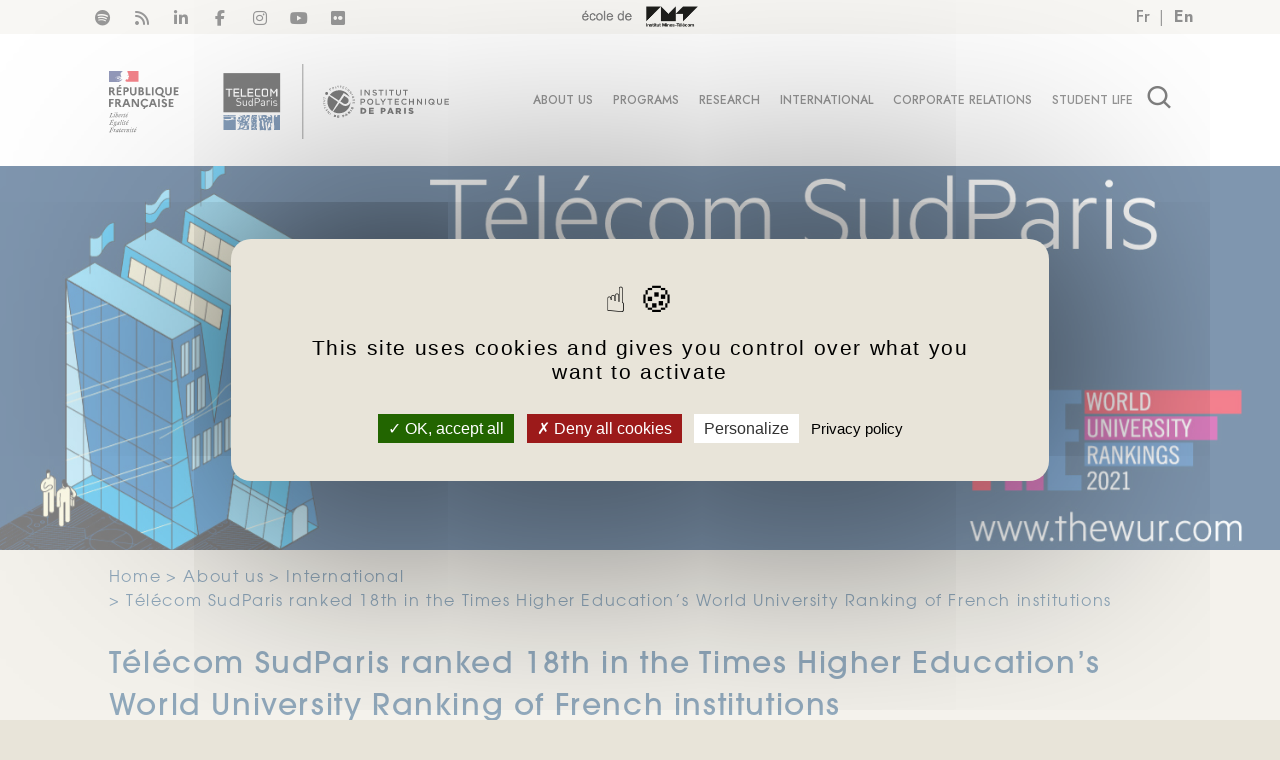

--- FILE ---
content_type: text/html; charset=UTF-8
request_url: https://www.telecom-sudparis.eu/en/actualite/telecom-sudparis-ranked-in-the/
body_size: 35469
content:
<!DOCTYPE html>
<html lang="en-GB" class="no-js no-svg">
<head>
    <meta charset="UTF-8">
    <meta name="viewport" content="width=device-width, initial-scale=1">
    <link rel="profile" href="http://gmpg.org/xfn/11">
  <script>(function(html){html.className = html.className.replace(/\bno-js\b/,'js')})(document.documentElement);</script>
<meta name='robots' content='index, follow, max-image-preview:large, max-snippet:-1, max-video-preview:-1' />
	<style>img:is([sizes="auto" i], [sizes^="auto," i]) { contain-intrinsic-size: 3000px 1500px }</style>
	
	<!-- This site is optimized with the Yoast SEO plugin v25.8 - https://yoast.com/wordpress/plugins/seo/ -->
	<title>Télécom SudParis ranked 18th in the Times Higher Education&#039;s World University Ranking of French institutions - TELECOM SudParis</title>
<link crossorigin data-rocket-preconnect href="https://connect.facebook.net" rel="preconnect">
<link crossorigin data-rocket-preconnect href="https://www.google-analytics.com" rel="preconnect">
<link crossorigin data-rocket-preconnect href="https://www.googletagmanager.com" rel="preconnect">
<link crossorigin data-rocket-preconnect href="https://matomo.imtbs-tsp.eu" rel="preconnect"><link rel="preload" data-rocket-preload as="image" href="https://www.telecom-sudparis.eu/en/wp-content/uploads/sites/3/2020/09/TSP-THE.jpg" fetchpriority="high">
	<meta name="description" content="The English newspaper Times Higher Education published its university world ranking" />
	<link rel="canonical" href="https://www.telecom-sudparis.eu/en/actualite/telecom-sudparis-ranked-in-the/" />
	<meta property="og:locale" content="en_GB" />
	<meta property="og:type" content="article" />
	<meta property="og:title" content="Télécom SudParis ranked 18th in the Times Higher Education&#039;s World University Ranking of French institutions - TELECOM SudParis" />
	<meta property="og:description" content="The English newspaper Times Higher Education published its university world ranking" />
	<meta property="og:url" content="https://www.telecom-sudparis.eu/en/actualite/telecom-sudparis-ranked-in-the/" />
	<meta property="og:site_name" content="TELECOM SudParis" />
	<meta property="article:modified_time" content="2025-02-12T15:22:35+00:00" />
	<meta property="og:image" content="https://www.telecom-sudparis.eu/en/wp-content/uploads/sites/3/2020/09/the.jpg" />
	<meta property="og:image:width" content="400" />
	<meta property="og:image:height" content="400" />
	<meta property="og:image:type" content="image/jpeg" />
	<meta name="twitter:card" content="summary_large_image" />
	<meta name="twitter:label1" content="Estimated reading time" />
	<meta name="twitter:data1" content="1 minute" />
	<script type="application/ld+json" class="yoast-schema-graph">{"@context":"https://schema.org","@graph":[{"@type":"WebPage","@id":"https://www.telecom-sudparis.eu/en/actualite/telecom-sudparis-ranked-in-the/","url":"https://www.telecom-sudparis.eu/en/actualite/telecom-sudparis-ranked-in-the/","name":"Télécom SudParis ranked 18th in the Times Higher Education's World University Ranking of French institutions - TELECOM SudParis","isPartOf":{"@id":"https://www.telecom-sudparis.eu/en/#website"},"primaryImageOfPage":{"@id":"https://www.telecom-sudparis.eu/en/actualite/telecom-sudparis-ranked-in-the/#primaryimage"},"image":{"@id":"https://www.telecom-sudparis.eu/en/actualite/telecom-sudparis-ranked-in-the/#primaryimage"},"thumbnailUrl":"https://www.telecom-sudparis.eu/en/wp-content/uploads/sites/3/2020/09/the.jpg","datePublished":"2025-01-21T15:35:49+00:00","dateModified":"2025-02-12T15:22:35+00:00","description":"The English newspaper Times Higher Education published its university world ranking","breadcrumb":{"@id":"https://www.telecom-sudparis.eu/en/actualite/telecom-sudparis-ranked-in-the/#breadcrumb"},"inLanguage":"en-GB","potentialAction":[{"@type":"ReadAction","target":["https://www.telecom-sudparis.eu/en/actualite/telecom-sudparis-ranked-in-the/"]}]},{"@type":"ImageObject","inLanguage":"en-GB","@id":"https://www.telecom-sudparis.eu/en/actualite/telecom-sudparis-ranked-in-the/#primaryimage","url":"https://www.telecom-sudparis.eu/en/wp-content/uploads/sites/3/2020/09/the.jpg","contentUrl":"https://www.telecom-sudparis.eu/en/wp-content/uploads/sites/3/2020/09/the.jpg","width":400,"height":400,"caption":"Telecom SudParis ranked in THE"},{"@type":"BreadcrumbList","@id":"https://www.telecom-sudparis.eu/en/actualite/telecom-sudparis-ranked-in-the/#breadcrumb","itemListElement":[{"@type":"ListItem","position":1,"name":"Accueil","item":"https://www.telecom-sudparis.eu/en/"},{"@type":"ListItem","position":2,"name":"Actualités","item":"https://www.telecom-sudparis.eu/en/actualites/"},{"@type":"ListItem","position":3,"name":"Télécom SudParis ranked 18th in the Times Higher Education&#8217;s World University Ranking of French institutions"}]},{"@type":"WebSite","@id":"https://www.telecom-sudparis.eu/en/#website","url":"https://www.telecom-sudparis.eu/en/","name":"TELECOM SudParis","description":"Mastering the digital society","potentialAction":[{"@type":"SearchAction","target":{"@type":"EntryPoint","urlTemplate":"https://www.telecom-sudparis.eu/en/?s={search_term_string}"},"query-input":{"@type":"PropertyValueSpecification","valueRequired":true,"valueName":"search_term_string"}}],"inLanguage":"en-GB"}]}</script>
	<!-- / Yoast SEO plugin. -->


<link rel='dns-prefetch' href='//netdna.bootstrapcdn.com' />

<link rel="alternate" type="application/rss+xml" title="TELECOM SudParis &raquo; Feed" href="https://www.telecom-sudparis.eu/en/feed/" />
<link rel="alternate" type="application/rss+xml" title="TELECOM SudParis &raquo; Comments Feed" href="https://www.telecom-sudparis.eu/en/comments/feed/" />
<style id='wp-emoji-styles-inline-css'>

	img.wp-smiley, img.emoji {
		display: inline !important;
		border: none !important;
		box-shadow: none !important;
		height: 1em !important;
		width: 1em !important;
		margin: 0 0.07em !important;
		vertical-align: -0.1em !important;
		background: none !important;
		padding: 0 !important;
	}
</style>
<link rel='stylesheet' id='wp-block-library-css' href='https://www.telecom-sudparis.eu/en/wp-includes/css/dist/block-library/style.min.css?ver=6.8.2' media='all' />
<style id='wp-block-library-theme-inline-css'>
.wp-block-audio :where(figcaption){color:#555;font-size:13px;text-align:center}.is-dark-theme .wp-block-audio :where(figcaption){color:#ffffffa6}.wp-block-audio{margin:0 0 1em}.wp-block-code{border:1px solid #ccc;border-radius:4px;font-family:Menlo,Consolas,monaco,monospace;padding:.8em 1em}.wp-block-embed :where(figcaption){color:#555;font-size:13px;text-align:center}.is-dark-theme .wp-block-embed :where(figcaption){color:#ffffffa6}.wp-block-embed{margin:0 0 1em}.blocks-gallery-caption{color:#555;font-size:13px;text-align:center}.is-dark-theme .blocks-gallery-caption{color:#ffffffa6}:root :where(.wp-block-image figcaption){color:#555;font-size:13px;text-align:center}.is-dark-theme :root :where(.wp-block-image figcaption){color:#ffffffa6}.wp-block-image{margin:0 0 1em}.wp-block-pullquote{border-bottom:4px solid;border-top:4px solid;color:currentColor;margin-bottom:1.75em}.wp-block-pullquote cite,.wp-block-pullquote footer,.wp-block-pullquote__citation{color:currentColor;font-size:.8125em;font-style:normal;text-transform:uppercase}.wp-block-quote{border-left:.25em solid;margin:0 0 1.75em;padding-left:1em}.wp-block-quote cite,.wp-block-quote footer{color:currentColor;font-size:.8125em;font-style:normal;position:relative}.wp-block-quote:where(.has-text-align-right){border-left:none;border-right:.25em solid;padding-left:0;padding-right:1em}.wp-block-quote:where(.has-text-align-center){border:none;padding-left:0}.wp-block-quote.is-large,.wp-block-quote.is-style-large,.wp-block-quote:where(.is-style-plain){border:none}.wp-block-search .wp-block-search__label{font-weight:700}.wp-block-search__button{border:1px solid #ccc;padding:.375em .625em}:where(.wp-block-group.has-background){padding:1.25em 2.375em}.wp-block-separator.has-css-opacity{opacity:.4}.wp-block-separator{border:none;border-bottom:2px solid;margin-left:auto;margin-right:auto}.wp-block-separator.has-alpha-channel-opacity{opacity:1}.wp-block-separator:not(.is-style-wide):not(.is-style-dots){width:100px}.wp-block-separator.has-background:not(.is-style-dots){border-bottom:none;height:1px}.wp-block-separator.has-background:not(.is-style-wide):not(.is-style-dots){height:2px}.wp-block-table{margin:0 0 1em}.wp-block-table td,.wp-block-table th{word-break:normal}.wp-block-table :where(figcaption){color:#555;font-size:13px;text-align:center}.is-dark-theme .wp-block-table :where(figcaption){color:#ffffffa6}.wp-block-video :where(figcaption){color:#555;font-size:13px;text-align:center}.is-dark-theme .wp-block-video :where(figcaption){color:#ffffffa6}.wp-block-video{margin:0 0 1em}:root :where(.wp-block-template-part.has-background){margin-bottom:0;margin-top:0;padding:1.25em 2.375em}
</style>
<style id='classic-theme-styles-inline-css'>
/*! This file is auto-generated */
.wp-block-button__link{color:#fff;background-color:#32373c;border-radius:9999px;box-shadow:none;text-decoration:none;padding:calc(.667em + 2px) calc(1.333em + 2px);font-size:1.125em}.wp-block-file__button{background:#32373c;color:#fff;text-decoration:none}
</style>
<style id='global-styles-inline-css'>
:root{--wp--preset--aspect-ratio--square: 1;--wp--preset--aspect-ratio--4-3: 4/3;--wp--preset--aspect-ratio--3-4: 3/4;--wp--preset--aspect-ratio--3-2: 3/2;--wp--preset--aspect-ratio--2-3: 2/3;--wp--preset--aspect-ratio--16-9: 16/9;--wp--preset--aspect-ratio--9-16: 9/16;--wp--preset--color--black: #000000;--wp--preset--color--cyan-bluish-gray: #abb8c3;--wp--preset--color--white: #ffffff;--wp--preset--color--pale-pink: #f78da7;--wp--preset--color--vivid-red: #cf2e2e;--wp--preset--color--luminous-vivid-orange: #ff6900;--wp--preset--color--luminous-vivid-amber: #fcb900;--wp--preset--color--light-green-cyan: #7bdcb5;--wp--preset--color--vivid-green-cyan: #00d084;--wp--preset--color--pale-cyan-blue: #8ed1fc;--wp--preset--color--vivid-cyan-blue: #0693e3;--wp--preset--color--vivid-purple: #9b51e0;--wp--preset--gradient--vivid-cyan-blue-to-vivid-purple: linear-gradient(135deg,rgba(6,147,227,1) 0%,rgb(155,81,224) 100%);--wp--preset--gradient--light-green-cyan-to-vivid-green-cyan: linear-gradient(135deg,rgb(122,220,180) 0%,rgb(0,208,130) 100%);--wp--preset--gradient--luminous-vivid-amber-to-luminous-vivid-orange: linear-gradient(135deg,rgba(252,185,0,1) 0%,rgba(255,105,0,1) 100%);--wp--preset--gradient--luminous-vivid-orange-to-vivid-red: linear-gradient(135deg,rgba(255,105,0,1) 0%,rgb(207,46,46) 100%);--wp--preset--gradient--very-light-gray-to-cyan-bluish-gray: linear-gradient(135deg,rgb(238,238,238) 0%,rgb(169,184,195) 100%);--wp--preset--gradient--cool-to-warm-spectrum: linear-gradient(135deg,rgb(74,234,220) 0%,rgb(151,120,209) 20%,rgb(207,42,186) 40%,rgb(238,44,130) 60%,rgb(251,105,98) 80%,rgb(254,248,76) 100%);--wp--preset--gradient--blush-light-purple: linear-gradient(135deg,rgb(255,206,236) 0%,rgb(152,150,240) 100%);--wp--preset--gradient--blush-bordeaux: linear-gradient(135deg,rgb(254,205,165) 0%,rgb(254,45,45) 50%,rgb(107,0,62) 100%);--wp--preset--gradient--luminous-dusk: linear-gradient(135deg,rgb(255,203,112) 0%,rgb(199,81,192) 50%,rgb(65,88,208) 100%);--wp--preset--gradient--pale-ocean: linear-gradient(135deg,rgb(255,245,203) 0%,rgb(182,227,212) 50%,rgb(51,167,181) 100%);--wp--preset--gradient--electric-grass: linear-gradient(135deg,rgb(202,248,128) 0%,rgb(113,206,126) 100%);--wp--preset--gradient--midnight: linear-gradient(135deg,rgb(2,3,129) 0%,rgb(40,116,252) 100%);--wp--preset--font-size--small: 13px;--wp--preset--font-size--medium: 20px;--wp--preset--font-size--large: 36px;--wp--preset--font-size--x-large: 42px;--wp--preset--spacing--20: 0.44rem;--wp--preset--spacing--30: 0.67rem;--wp--preset--spacing--40: 1rem;--wp--preset--spacing--50: 1.5rem;--wp--preset--spacing--60: 2.25rem;--wp--preset--spacing--70: 3.38rem;--wp--preset--spacing--80: 5.06rem;--wp--preset--shadow--natural: 6px 6px 9px rgba(0, 0, 0, 0.2);--wp--preset--shadow--deep: 12px 12px 50px rgba(0, 0, 0, 0.4);--wp--preset--shadow--sharp: 6px 6px 0px rgba(0, 0, 0, 0.2);--wp--preset--shadow--outlined: 6px 6px 0px -3px rgba(255, 255, 255, 1), 6px 6px rgba(0, 0, 0, 1);--wp--preset--shadow--crisp: 6px 6px 0px rgba(0, 0, 0, 1);}:where(.is-layout-flex){gap: 0.5em;}:where(.is-layout-grid){gap: 0.5em;}body .is-layout-flex{display: flex;}.is-layout-flex{flex-wrap: wrap;align-items: center;}.is-layout-flex > :is(*, div){margin: 0;}body .is-layout-grid{display: grid;}.is-layout-grid > :is(*, div){margin: 0;}:where(.wp-block-columns.is-layout-flex){gap: 2em;}:where(.wp-block-columns.is-layout-grid){gap: 2em;}:where(.wp-block-post-template.is-layout-flex){gap: 1.25em;}:where(.wp-block-post-template.is-layout-grid){gap: 1.25em;}.has-black-color{color: var(--wp--preset--color--black) !important;}.has-cyan-bluish-gray-color{color: var(--wp--preset--color--cyan-bluish-gray) !important;}.has-white-color{color: var(--wp--preset--color--white) !important;}.has-pale-pink-color{color: var(--wp--preset--color--pale-pink) !important;}.has-vivid-red-color{color: var(--wp--preset--color--vivid-red) !important;}.has-luminous-vivid-orange-color{color: var(--wp--preset--color--luminous-vivid-orange) !important;}.has-luminous-vivid-amber-color{color: var(--wp--preset--color--luminous-vivid-amber) !important;}.has-light-green-cyan-color{color: var(--wp--preset--color--light-green-cyan) !important;}.has-vivid-green-cyan-color{color: var(--wp--preset--color--vivid-green-cyan) !important;}.has-pale-cyan-blue-color{color: var(--wp--preset--color--pale-cyan-blue) !important;}.has-vivid-cyan-blue-color{color: var(--wp--preset--color--vivid-cyan-blue) !important;}.has-vivid-purple-color{color: var(--wp--preset--color--vivid-purple) !important;}.has-black-background-color{background-color: var(--wp--preset--color--black) !important;}.has-cyan-bluish-gray-background-color{background-color: var(--wp--preset--color--cyan-bluish-gray) !important;}.has-white-background-color{background-color: var(--wp--preset--color--white) !important;}.has-pale-pink-background-color{background-color: var(--wp--preset--color--pale-pink) !important;}.has-vivid-red-background-color{background-color: var(--wp--preset--color--vivid-red) !important;}.has-luminous-vivid-orange-background-color{background-color: var(--wp--preset--color--luminous-vivid-orange) !important;}.has-luminous-vivid-amber-background-color{background-color: var(--wp--preset--color--luminous-vivid-amber) !important;}.has-light-green-cyan-background-color{background-color: var(--wp--preset--color--light-green-cyan) !important;}.has-vivid-green-cyan-background-color{background-color: var(--wp--preset--color--vivid-green-cyan) !important;}.has-pale-cyan-blue-background-color{background-color: var(--wp--preset--color--pale-cyan-blue) !important;}.has-vivid-cyan-blue-background-color{background-color: var(--wp--preset--color--vivid-cyan-blue) !important;}.has-vivid-purple-background-color{background-color: var(--wp--preset--color--vivid-purple) !important;}.has-black-border-color{border-color: var(--wp--preset--color--black) !important;}.has-cyan-bluish-gray-border-color{border-color: var(--wp--preset--color--cyan-bluish-gray) !important;}.has-white-border-color{border-color: var(--wp--preset--color--white) !important;}.has-pale-pink-border-color{border-color: var(--wp--preset--color--pale-pink) !important;}.has-vivid-red-border-color{border-color: var(--wp--preset--color--vivid-red) !important;}.has-luminous-vivid-orange-border-color{border-color: var(--wp--preset--color--luminous-vivid-orange) !important;}.has-luminous-vivid-amber-border-color{border-color: var(--wp--preset--color--luminous-vivid-amber) !important;}.has-light-green-cyan-border-color{border-color: var(--wp--preset--color--light-green-cyan) !important;}.has-vivid-green-cyan-border-color{border-color: var(--wp--preset--color--vivid-green-cyan) !important;}.has-pale-cyan-blue-border-color{border-color: var(--wp--preset--color--pale-cyan-blue) !important;}.has-vivid-cyan-blue-border-color{border-color: var(--wp--preset--color--vivid-cyan-blue) !important;}.has-vivid-purple-border-color{border-color: var(--wp--preset--color--vivid-purple) !important;}.has-vivid-cyan-blue-to-vivid-purple-gradient-background{background: var(--wp--preset--gradient--vivid-cyan-blue-to-vivid-purple) !important;}.has-light-green-cyan-to-vivid-green-cyan-gradient-background{background: var(--wp--preset--gradient--light-green-cyan-to-vivid-green-cyan) !important;}.has-luminous-vivid-amber-to-luminous-vivid-orange-gradient-background{background: var(--wp--preset--gradient--luminous-vivid-amber-to-luminous-vivid-orange) !important;}.has-luminous-vivid-orange-to-vivid-red-gradient-background{background: var(--wp--preset--gradient--luminous-vivid-orange-to-vivid-red) !important;}.has-very-light-gray-to-cyan-bluish-gray-gradient-background{background: var(--wp--preset--gradient--very-light-gray-to-cyan-bluish-gray) !important;}.has-cool-to-warm-spectrum-gradient-background{background: var(--wp--preset--gradient--cool-to-warm-spectrum) !important;}.has-blush-light-purple-gradient-background{background: var(--wp--preset--gradient--blush-light-purple) !important;}.has-blush-bordeaux-gradient-background{background: var(--wp--preset--gradient--blush-bordeaux) !important;}.has-luminous-dusk-gradient-background{background: var(--wp--preset--gradient--luminous-dusk) !important;}.has-pale-ocean-gradient-background{background: var(--wp--preset--gradient--pale-ocean) !important;}.has-electric-grass-gradient-background{background: var(--wp--preset--gradient--electric-grass) !important;}.has-midnight-gradient-background{background: var(--wp--preset--gradient--midnight) !important;}.has-small-font-size{font-size: var(--wp--preset--font-size--small) !important;}.has-medium-font-size{font-size: var(--wp--preset--font-size--medium) !important;}.has-large-font-size{font-size: var(--wp--preset--font-size--large) !important;}.has-x-large-font-size{font-size: var(--wp--preset--font-size--x-large) !important;}
:where(.wp-block-post-template.is-layout-flex){gap: 1.25em;}:where(.wp-block-post-template.is-layout-grid){gap: 1.25em;}
:where(.wp-block-columns.is-layout-flex){gap: 2em;}:where(.wp-block-columns.is-layout-grid){gap: 2em;}
:root :where(.wp-block-pullquote){font-size: 1.5em;line-height: 1.6;}
</style>
<link data-minify="1" rel='stylesheet' id='INT_annuaire-style-css' href='https://www.telecom-sudparis.eu/en/wp-content/cache/min/3/en/wp-content/plugins/INT-annuaire/css/styles.css?ver=1757314786' media='all' />
<link data-minify="1" rel='stylesheet' id='menu-image-css' href='https://www.telecom-sudparis.eu/en/wp-content/cache/min/3/en/wp-content/plugins/menu-image/includes/css/menu-image.css?ver=1757314786' media='all' />
<link data-minify="1" rel='stylesheet' id='dashicons-css' href='https://www.telecom-sudparis.eu/en/wp-content/cache/min/3/en/wp-includes/css/dashicons.min.css?ver=1757314786' media='all' />
<link rel='stylesheet' id='siteorigin-panels-front-css' href='https://www.telecom-sudparis.eu/en/wp-content/plugins/siteorigin-panels/css/front-flex.min.css?ver=2.33.2' media='all' />
<link data-minify="1" rel='stylesheet' id='slickmap.css-css' href='https://www.telecom-sudparis.eu/en/wp-content/cache/min/3/en/wp-content/plugins/slick-sitemap/slickmap.css?ver=1757314786' media='all' />
<link data-minify="1" rel='stylesheet' id='megamenu-css' href='https://www.telecom-sudparis.eu/en/wp-content/cache/min/3/en/wp-content/uploads/sites/3/maxmegamenu/style.css?ver=1757314786' media='all' />
<link data-minify="1" rel='stylesheet' id='widgetopts-styles-css' href='https://www.telecom-sudparis.eu/en/wp-content/cache/min/3/en/wp-content/plugins/widget-options/assets/css/widget-options.css?ver=1757314786' media='all' />
<link data-minify="1" rel='stylesheet' id='twentyseventeen-fonts-css' href='https://www.telecom-sudparis.eu/en/wp-content/cache/min/3/en/wp-content/themes/twentyseventeen/assets/fonts/font-libre-franklin.css?ver=1757314786' media='all' />
<link rel='stylesheet' id='twentyseventeen-style-css' href='https://www.telecom-sudparis.eu/en/wp-content/themes/tsp/style.css?ver=20250415' media='all' />
<link data-minify="1" rel='stylesheet' id='twentyseventeen-block-style-css' href='https://www.telecom-sudparis.eu/en/wp-content/cache/min/3/en/wp-content/themes/twentyseventeen/assets/css/blocks.css?ver=1757314786' media='all' />
<link data-minify="1" rel='stylesheet' id='tablepress-default-css' href='https://www.telecom-sudparis.eu/en/wp-content/cache/min/3/en/wp-content/plugins/tablepress/css/build/default.css?ver=1757314786' media='all' />
<link data-minify="1" rel='stylesheet' id='fontawesome-css' href='https://www.telecom-sudparis.eu/en/wp-content/cache/min/3/font-awesome/3.2.1/css/font-awesome.min.css?ver=1757314786' media='all' />
<!--[if IE 7]>
<link rel='stylesheet' id='fontawesome-ie-css' href='//netdna.bootstrapcdn.com/font-awesome/3.2.1/css/font-awesome-ie7.min.css?ver=1.3.9' media='all' />
<![endif]-->
		<style>
			/* Accessible for screen readers but hidden from view */
			.fa-hidden { position:absolute; left:-10000px; top:auto; width:1px; height:1px; overflow:hidden; }
			.rtl .fa-hidden { left:10000px; }
			.fa-showtext { margin-right: 5px; }
		</style>
		<script data-minify="1" src="https://www.telecom-sudparis.eu/en/wp-content/cache/min/3/en/wp-content/plugins/INT-analytics/js/analytics.js?ver=1742914554" id="INT-analytics-js"></script>
<script src="https://www.telecom-sudparis.eu/en/wp-includes/js/jquery/jquery.min.js?ver=3.7.1" id="jquery-core-js"></script>
<script defer="defer" src="https://www.telecom-sudparis.eu/en/wp-includes/js/jquery/jquery-migrate.min.js?ver=3.4.1" id="jquery-migrate-js"></script>
<script id="twentyseventeen-global-js-extra">
var twentyseventeenScreenReaderText = {"quote":"<svg class=\"icon icon-quote-right\" aria-hidden=\"true\" role=\"img\"> <use href=\"#icon-quote-right\" xlink:href=\"#icon-quote-right\"><\/use> <\/svg>","expand":"Expand child menu","collapse":"Collapse child menu","icon":"<svg class=\"icon icon-angle-down\" aria-hidden=\"true\" role=\"img\"> <use href=\"#icon-angle-down\" xlink:href=\"#icon-angle-down\"><\/use> <span class=\"svg-fallback icon-angle-down\"><\/span><\/svg>"};
</script>
<script data-minify="1" src="https://www.telecom-sudparis.eu/en/wp-content/cache/min/3/en/wp-content/themes/tsp/assets/js/global.js?ver=1742914554" id="twentyseventeen-global-js" defer data-wp-strategy="defer"></script>
<script data-minify="1" src="https://www.telecom-sudparis.eu/en/wp-content/cache/min/3/en/wp-content/themes/tsp/assets/js/navigation.js?ver=1742914554" id="twentyseventeen-navigation-js" defer data-wp-strategy="defer"></script>
<link rel="https://api.w.org/" href="https://www.telecom-sudparis.eu/en/wp-json/" /><link rel="EditURI" type="application/rsd+xml" title="RSD" href="https://www.telecom-sudparis.eu/en/xmlrpc.php?rsd" />
<meta name="generator" content="WordPress 6.8.2" />
<link rel='shortlink' href='https://www.telecom-sudparis.eu/en/?p=10153' />
<link rel="alternate" title="oEmbed (JSON)" type="application/json+oembed" href="https://www.telecom-sudparis.eu/en/wp-json/oembed/1.0/embed?url=https%3A%2F%2Fwww.telecom-sudparis.eu%2Fen%2Factualite%2Ftelecom-sudparis-ranked-in-the%2F" />
<link rel="alternate" title="oEmbed (XML)" type="text/xml+oembed" href="https://www.telecom-sudparis.eu/en/wp-json/oembed/1.0/embed?url=https%3A%2F%2Fwww.telecom-sudparis.eu%2Fen%2Factualite%2Ftelecom-sudparis-ranked-in-the%2F&#038;format=xml" />
	<!-- -->
	<script type="text/javascript">
	(function(i,s,o,g,r,a,m){i['GoogleAnalyticsObject']=r;i[r]=i[r]||function(){
	(i[r].q=i[r].q||[]).push(arguments)},i[r].l=1*new Date();a=s.createElement(o),
	m=s.getElementsByTagName(o)[0];a.async=1;a.src=g;m.parentNode.insertBefore(a,m)
	})(window,document,'script','//www.google-analytics.com/analytics.js','ga');
	ga('create', 'UA-4687325-2', 'auto');
	ga('send', 'pageview');
	</script>
	<script type="application/ld+json">
	{
		"@context" : "http://schema.org",
		"@type" : "Organization",
		"name" : "TELECOM SudParis",
		"url" : "https://www.telecom-sudparis.eu/en",
		"sameAs" : [
			"https://twitter.com/TelecomSudParis",
			"https://www.facebook.com/TelecomSudParis",
			"https://www.flickr.com/photos/telecom_sudparis/",
			"https://www.youtube.com/user/TELECOMSudParis",
			"https://www.linkedin.com/school/15141575/",
			"https://plus.google.com/+T%C3%A9l%C3%A9comSudParis%C3%89vry?hl=fr"
		]
	}
	</script>
	<meta name="cdp-version" content="1.5.0" /><link rel="alternate" href="https://www.telecom-sudparis.eu/en/actualite/telecom-sudparis-ranked-in-the/" hreflang="en" /><style media="all" id="siteorigin-panels-layouts-head">/* Layout 10153 */ #pgc-10153-0-0 , #pgc-10153-1-0 , #pgc-10153-2-0 { width:100%;width:calc(100% - ( 0 * 30px ) ) } #pg-10153-0 , #pg-10153-1 , #pl-10153 .so-panel , #pl-10153 .so-panel:last-of-type { margin-bottom:0px } #pl-10153 #panel-10153-1-0-0 { margin:0px 0px 30px 0px } #pg-10153-0> .panel-row-style { background-image:url(https://www.telecom-sudparis.eu/en/wp-content/uploads/sites/3/2020/09/TSP-THE.jpg);background-position:center center;background-size:cover;padding:15% 0% 15% 0% } #pg-10153-0.panel-has-style > .panel-row-style, #pg-10153-0.panel-no-style , #pg-10153-1.panel-has-style > .panel-row-style, #pg-10153-1.panel-no-style , #pg-10153-2.panel-has-style > .panel-row-style, #pg-10153-2.panel-no-style { -webkit-align-items:flex-start;align-items:flex-start } #pg-10153-1> .panel-row-style , #pg-10153-2> .panel-row-style { background-color:#e8e4d9;padding:0% 5% 0% 5% } @media (max-width:780px){ #pg-10153-0.panel-no-style, #pg-10153-0.panel-has-style > .panel-row-style, #pg-10153-0 , #pg-10153-1.panel-no-style, #pg-10153-1.panel-has-style > .panel-row-style, #pg-10153-1 , #pg-10153-2.panel-no-style, #pg-10153-2.panel-has-style > .panel-row-style, #pg-10153-2 { -webkit-flex-direction:column;-ms-flex-direction:column;flex-direction:column } #pg-10153-0 > .panel-grid-cell , #pg-10153-0 > .panel-row-style > .panel-grid-cell , #pg-10153-1 > .panel-grid-cell , #pg-10153-1 > .panel-row-style > .panel-grid-cell , #pg-10153-2 > .panel-grid-cell , #pg-10153-2 > .panel-row-style > .panel-grid-cell { width:100%;margin-right:0 } #pl-10153 .panel-grid-cell { padding:0 } #pl-10153 .panel-grid .panel-grid-cell-empty { display:none } #pl-10153 .panel-grid .panel-grid-cell-mobile-last { margin-bottom:0px }  } </style><link rel="icon" href="https://www.telecom-sudparis.eu/en/wp-content/uploads/sites/3/2017/02/logo-36x36.png" sizes="32x32" />
<link rel="icon" href="https://www.telecom-sudparis.eu/en/wp-content/uploads/sites/3/2017/02/logo.png" sizes="192x192" />
<link rel="apple-touch-icon" href="https://www.telecom-sudparis.eu/en/wp-content/uploads/sites/3/2017/02/logo.png" />
<meta name="msapplication-TileImage" content="https://www.telecom-sudparis.eu/en/wp-content/uploads/sites/3/2017/02/logo.png" />
		<style id="wp-custom-css">
			/*
Vous pouvez ajouter du CSS personnalisé ici.

Cliquez sur l’icône d’aide ci-dessous pour en savoir plus.
*/
@media screen and (min-width: 1200px) {
  body.has-header-image.title-tagline-hidden .custom-logo-link img,
  body.has-header-video.title-tagline-hidden .custom-logo-link img,
  body.has-header-image.title-tagline-hidden.home .custom-logo-link img,
  body.has-header-video.title-tagline-hidden.home .custom-logo-link img {
    left: 46%;
  }
}
@media screen and (min-width: 1600px) {
  body.has-header-image.title-tagline-hidden .custom-logo-link img,
  body.has-header-video.title-tagline-hidden .custom-logo-link img,
  body.has-header-image.title-tagline-hidden.home .custom-logo-link img,
  body.has-header-video.title-tagline-hidden.home .custom-logo-link img {
    left: 46%;
  }
}		</style>
		<style type="text/css">/** Mega Menu CSS: fs **/</style>
      <link href="/wp-content/themes/tsp/assets/bootstrap-tsp.min.css" rel="stylesheet">
    <link data-minify="1" rel="stylesheet" href="https://www.telecom-sudparis.eu/en/wp-content/cache/min/3/npm/bootstrap-icons@1.11.3/font/bootstrap-icons.min.css?ver=1757314786">
    <link rel="stylesheet" href="/wp-content/themes/tsp/styles.min.css?20240718">
    <script type="text/javascript" src="/wp-content/themes/tsp/assets/scripts/jquery-3.2.1.min.js"></script>
    <script type="text/javascript" src="/wp-content/themes/tsp/assets/js/jquery.matchHeight.js"></script>
    <script type="text/javascript" src="/wp-content/themes/tsp/assets/js/jquery.scrollTo.js"></script>
    <script type="text/javascript" src="/wp-content/themes/tsp/assets/js/global.js"></script>
<meta name="generator" content="WP Rocket 3.19.4" data-wpr-features="wpr_minify_js wpr_preconnect_external_domains wpr_oci wpr_minify_css wpr_preload_links wpr_desktop" /></head>

<body class="wp-singular actualite-template-default single single-actualite postid-10153 wp-embed-responsive wp-theme-twentyseventeen wp-child-theme-tsp siteorigin-panels siteorigin-panels-before-js mega-menu-top group-blog has-header-image has-sidebar colors-light">
<script async src="https://www.googletagmanager.com/gtag/js?id=G-5MZW2LL3P2"></script>
<script>window.dataLayer = window.dataLayer || [];
    function gtag() {
        dataLayer.push(arguments);
    }
    gtag('js', new Date());
    gtag('config', 'G-5MZW2LL3P2');</script>
<noscript>
    <iframe src="https://www.googletagmanager.com/ns.html?id=GTM-KHV95XS" height="0" width="0"
            style="display:none;visibility:hidden"></iframe>
</noscript>
<div  id="page" class="site">
    <a class="skip-link screen-reader-text" href="#content">Skip to content</a>
    <div  class="mobile-search-toggle"></div>
    <header  id="masthead" class="site-header">
      <div  class="custom-header"></div><!-- .custom-header -->
                <div class="navigation-top">
              <nav id="site-navigation">
                  <button class="menu-toggle">Menu</button>
                
	<div id="header">
		  <section id="siteorigin-panels-builder-10" class="widget widget_siteorigin-panels-builder"><div id="pl-w6790d276b75c2"  class="panel-layout" ><div id="pg-w6790d276b75c2-0"  class="panel-grid panel-has-style" ><div class="hidden pre-header container panel-row-style panel-row-style-for-w6790d276b75c2-0" ><div id="pgc-w6790d276b75c2-0-0"  class="panel-grid-cell" ><div id="panel-w6790d276b75c2-0-0-0" class="so-panel widget widget_sow-social-media-buttons panel-first-child panel-last-child widgetopts-SO" data-index="0" ><div class="d-none d-md-block panel-widget-style panel-widget-style-for-w6790d276b75c2-0-0-0" ><div
			
			class="so-widget-sow-social-media-buttons so-widget-sow-social-media-buttons-flat-6efaca986c76"
			
		>

<div class="social-media-button-container">
	
		<a 
		class="ow-button-hover sow-social-media-button-spotify-0 sow-social-media-button" title="Podcasts Spotify on Télécom SudParis " aria-label="Podcasts Spotify on Télécom SudParis " target="_blank" rel="noopener noreferrer" href="https://open.spotify.com/show/0L1c1PVelyhWmKu20KNlED" 		>
			<span>
								<span class="sow-icon-fontawesome sow-fab" data-sow-icon="&#xf1bc;"
		 
		aria-hidden="true"></span>							</span>
		</a>
	
		<a 
		class="ow-button-hover sow-social-media-button-rss-0 sow-social-media-button" title="RSS Télécom SudParis" aria-label="RSS Télécom SudParis" target="_blank" rel="noopener noreferrer" href="https://www.telecom-sudparis.eu/feed/rss/" 		>
			<span>
								<span class="sow-icon-fontawesome sow-fas" data-sow-icon="&#xf09e;"
		 
		aria-hidden="true"></span>							</span>
		</a>
	
		<a 
		class="ow-button-hover sow-social-media-button-linkedin-0 sow-social-media-button" title="Télécom SudParis on LinkedIn" aria-label="Télécom SudParis on LinkedIn" target="_blank" rel="noopener noreferrer" href="https://www.linkedin.com/school/télécom-sudparis/" 		>
			<span>
								<span class="sow-icon-fontawesome sow-fab" data-sow-icon="&#xf0e1;"
		 
		aria-hidden="true"></span>							</span>
		</a>
	
		<a 
		class="ow-button-hover sow-social-media-button-facebook-0 sow-social-media-button" title="Télécom SudParis on Facebook" aria-label="Télécom SudParis on Facebook" target="_blank" rel="noopener noreferrer" href="https://www.facebook.com/TelecomSudParis" 		>
			<span>
								<span class="sow-icon-fontawesome sow-fab" data-sow-icon="&#xf39e;"
		 
		aria-hidden="true"></span>							</span>
		</a>
	
		<a 
		class="ow-button-hover sow-social-media-button-instagram-0 sow-social-media-button" title="Télécom SudParis on Instagram" aria-label="Télécom SudParis on Instagram" target="_blank" rel="noopener noreferrer" href="https://instagram.com/telecom_sudparis" 		>
			<span>
								<span class="sow-icon-fontawesome sow-fab" data-sow-icon="&#xf16d;"
		 
		aria-hidden="true"></span>							</span>
		</a>
	
		<a 
		class="ow-button-hover sow-social-media-button-youtube-0 sow-social-media-button" title="TélécomSudParis on Youtube" aria-label="TélécomSudParis on Youtube" target="_blank" rel="noopener noreferrer" href="https://www.youtube.com/user/TELECOMSudParis" 		>
			<span>
								<span class="sow-icon-fontawesome sow-fab" data-sow-icon="&#xf167;"
		 
		aria-hidden="true"></span>							</span>
		</a>
	
		<a 
		class="ow-button-hover sow-social-media-button-flickr-0 sow-social-media-button" title="Télécom SudParis on FlickR" aria-label="Télécom SudParis on FlickR" target="_blank" rel="noopener noreferrer" href="https://www.flickr.com/photos/telecom_sudparis/" 		>
			<span>
								<span class="sow-icon-fontawesome sow-fab" data-sow-icon="&#xf16e;"
		 
		aria-hidden="true"></span>							</span>
		</a>
	</div>
</div></div></div></div><div id="pgc-w6790d276b75c2-0-1"  class="panel-grid-cell" ><div id="panel-w6790d276b75c2-0-1-0" class="so-panel widget widget_sow-image panel-first-child panel-last-child widgetopts-SO" data-index="1" ><div class="imt justify-content-center panel-widget-style panel-widget-style-for-w6790d276b75c2-0-1-0" ><div
			
			class="so-widget-sow-image so-widget-sow-image-default-6ec9e3772f75"
			
		>
<div class="sow-image-container">
		<img 
	src="https://www.telecom-sudparis.eu/en/wp-content/uploads/sites/3/2020/09/logo-imt.png" width="226" height="41" srcset="https://www.telecom-sudparis.eu/en/wp-content/uploads/sites/3/2020/09/logo-imt.png 226w, https://www.telecom-sudparis.eu/en/wp-content/uploads/sites/3/2020/09/logo-imt-24x4.png 24w, https://www.telecom-sudparis.eu/en/wp-content/uploads/sites/3/2020/09/logo-imt-36x7.png 36w, https://www.telecom-sudparis.eu/en/wp-content/uploads/sites/3/2020/09/logo-imt-48x9.png 48w" sizes="(max-width: 226px) 100vw, 226px" title="Institut Mines-Télécom" alt="Institut Mines-Télécom" decoding="async" 		class="so-widget-image"/>
	</div>

</div></div></div></div><div id="pgc-w6790d276b75c2-0-2"  class="panel-grid-cell" ><div id="panel-w6790d276b75c2-0-2-0" class="widget_text so-panel widget widget_custom_html panel-first-child panel-last-child widgetopts-SO" data-index="2" ><div class="widget_text text-end panel-widget-style panel-widget-style-for-w6790d276b75c2-0-2-0" ><div class="textwidget custom-html-widget"><span class="py-2 lang-switcher"><a href="/" title="Version française">Fr</a> | <a href="/en/" title="English version" class="actif">En</a></span></div></div></div></div></div></div><div id="pg-w6790d276b75c2-1"  class="panel-grid panel-no-style" ><div id="pgc-w6790d276b75c2-1-0"  class="panel-grid-cell" ><div class="container p-0 panel-cell-style panel-cell-style-for-w6790d276b75c2-1-0" ><div id="panel-w6790d276b75c2-1-0-0" class="so-panel widget widget_maxmegamenu panel-first-child widgetopts-SO" data-index="3" ><div class="wrap panel-widget-style panel-widget-style-for-w6790d276b75c2-1-0-0" ><div id="mega-menu-wrap-top" class="mega-menu-wrap"><div class="mega-menu-toggle"><div class="mega-toggle-blocks-left"></div><div class="mega-toggle-blocks-center"></div><div class="mega-toggle-blocks-right"><div class='mega-toggle-block mega-menu-toggle-block mega-toggle-block-1' id='mega-toggle-block-1' tabindex='0'><span class='mega-toggle-label' role='button' aria-expanded='false'><span class='mega-toggle-label-closed'></span><span class='mega-toggle-label-open'></span></span></div></div></div><ul id="mega-menu-top" class="mega-menu max-mega-menu mega-menu-horizontal mega-no-js" data-event="hover_intent" data-effect="fade_up" data-effect-speed="200" data-effect-mobile="disabled" data-effect-speed-mobile="0" data-mobile-force-width="body" data-second-click="close" data-document-click="collapse" data-vertical-behaviour="accordion" data-breakpoint="1200" data-unbind="true" data-mobile-state="collapse_all" data-mobile-direction="vertical" data-hover-intent-timeout="300" data-hover-intent-interval="100"><li class="mega-accueil mega-menu-item mega-menu-item-type-custom mega-menu-item-object-custom mega-align-bottom-left mega-menu-flyout mega-menu-item-37 menu-item" id="mega-menu-item-37"><a class="menu-image-title-hide menu-image-not-hovered mega-menu-link" href="/en/" tabindex="0"><span class="menu-image-title-hide menu-image-title">Accueil</span><img src="https://www.telecom-sudparis.eu/en/wp-content/uploads/sites/3/2024/06/TSP-IPP.svg" class="menu-image menu-image-title-hide" alt="Logo Telecom SudParis Institut Polytechnique de Paris République Française" decoding="async" /></a></li><li class="mega-menu-item mega-menu-item-type-taxonomy mega-menu-item-object-category mega-current-actualite-ancestor mega-current-menu-parent mega-current-actualite-parent mega-menu-megamenu mega-menu-item-has-children mega-align-bottom-left mega-menu-megamenu mega-hide-arrow mega-disable-link mega-menu-item-402 menu-item" id="mega-menu-item-402"><a class="mega-menu-link" tabindex="0" aria-expanded="false" role="button">About Us<span class="mega-indicator" aria-hidden="true"></span></a>
<ul class="mega-sub-menu">
<li class="mega-menu-item mega-menu-item-type-widget widget_nav_menu mega-menu-column-standard mega-menu-columns-1-of-1 mega-menu-item-nav_menu-118 menu-item" style="--columns:1; --span:1" id="mega-menu-item-nav_menu-118"><nav class="menu-about-us-1-4-container" aria-label="Menu"><ul id="menu-about-us-1-4" class="menu"><li id="menu-item-6655" class="menu-item menu-item-type-post_type menu-item-object-page menu-item-6655"><a href="https://www.telecom-sudparis.eu/en/about-telecom-sudparis/">About Telecom SudParis</a></li>
<li id="menu-item-11682" class="menu-item menu-item-type-post_type menu-item-object-page menu-item-11682"><a href="https://www.telecom-sudparis.eu/en/telecom-sudparis-member-of-institut-mines-telecom/">Telecom SudParis, member of IMT</a></li>
<li id="menu-item-10462" class="menu-item menu-item-type-post_type menu-item-object-page menu-item-10462"><a href="https://www.telecom-sudparis.eu/en/telecom-sudparis-member-of-ip-paris/">Telecom SudParis, member of IP Paris</a></li>
<li id="menu-item-9010" class="menu-item menu-item-type-post_type menu-item-object-page menu-item-9010"><a href="https://www.telecom-sudparis.eu/en/organization/">Organization</a></li>
<li id="menu-item-12305" class="menu-item menu-item-type-post_type menu-item-object-page menu-item-12305"><a href="https://www.telecom-sudparis.eu/en/a-powerful-international-network/">A powerful international network</a></li>
</ul></nav></li><li class="mega-menu-item mega-menu-item-type-widget widget_nav_menu mega-menu-column-standard mega-menu-columns-1-of-1 mega-menu-clear mega-menu-item-nav_menu-221 menu-item" style="--columns:1; --span:1" id="mega-menu-item-nav_menu-221"><nav class="menu-about-us-2-4-container" aria-label="Menu"><ul id="menu-about-us-2-4" class="menu"><li id="menu-item-12035" class="menu-item menu-item-type-post_type menu-item-object-page menu-item-12035"><a href="https://www.telecom-sudparis.eu/en/accreditation/">Accreditation</a></li>
<li id="menu-item-10753" class="menu-item menu-item-type-post_type menu-item-object-page menu-item-10753"><a href="https://www.telecom-sudparis.eu/en/rankings-and-labels/">Rankings and labels</a></li>
<li id="menu-item-13199" class="menu-item menu-item-type-post_type menu-item-object-page menu-item-13199"><a href="https://www.telecom-sudparis.eu/en/strategic-plan-for-ecological-societal-transition/">Strategic Plan for Ecological Transition</a></li>
<li id="menu-item-12394" class="menu-item menu-item-type-post_type menu-item-object-page menu-item-12394"><a href="https://www.telecom-sudparis.eu/en/societal-commitment/">Societal commitment</a></li>
<li id="menu-item-12032" class="menu-item menu-item-type-post_type menu-item-object-page menu-item-12032"><a href="https://www.telecom-sudparis.eu/en/disability/">Disability inclusion</a></li>
</ul></nav></li><li class="mega-menu-item mega-menu-item-type-widget widget_nav_menu mega-menu-column-standard mega-menu-columns-1-of-1 mega-menu-clear mega-menu-item-nav_menu-222 menu-item" style="--columns:1; --span:1" id="mega-menu-item-nav_menu-222"><nav class="menu-about-us-3-4-container" aria-label="Menu"><ul id="menu-about-us-3-4" class="menu"><li id="menu-item-12434" class="menu-item menu-item-type-post_type menu-item-object-page menu-item-12434"><a href="https://www.telecom-sudparis.eu/en/fondation-mines-telecom/">Fondation Mines-Telecom</a></li>
<li id="menu-item-12435" class="menu-item menu-item-type-post_type menu-item-object-page menu-item-12435"><a href="https://www.telecom-sudparis.eu/en/alumni-network/">Alumni network</a></li>
<li id="menu-item-12436" class="menu-item menu-item-type-post_type menu-item-object-page menu-item-12436"><a href="https://www.telecom-sudparis.eu/en/recruitment/">Carrers at Telecom SudParis</a></li>
</ul></nav></li><li class="mega-menu-item mega-menu-item-type-widget widget_nav_menu mega-menu-column-standard mega-menu-columns-1-of-1 mega-menu-clear mega-menu-item-nav_menu-223 menu-item" style="--columns:1; --span:1" id="mega-menu-item-nav_menu-223"><nav class="menu-about-us-4-4-container" aria-label="Menu"><ul id="menu-about-us-4-4" class="menu"><li id="menu-item-6805" class="menu-item menu-item-type-taxonomy menu-item-object-category menu-item-6805"><a href="https://www.telecom-sudparis.eu/en/category/news/"><span class="menu-image-title-before menu-image-title">Read our latest news</span><span class="dashicons dashicons-arrow-right-alt before-menu-image-icons"></span></a></li>
</ul></nav></li></ul>
</li><li class="mega-menu-item mega-menu-item-type-taxonomy mega-menu-item-object-category mega-menu-megamenu mega-menu-item-has-children mega-align-bottom-left mega-menu-megamenu mega-hide-arrow mega-disable-link mega-menu-item-403 menu-item" id="mega-menu-item-403"><a class="mega-menu-link" tabindex="0" aria-expanded="false" role="button">Programs<span class="mega-indicator" aria-hidden="true"></span></a>
<ul class="mega-sub-menu">
<li class="mega-menu-item mega-menu-item-type-widget widget_nav_menu mega-menu-column-standard mega-menu-columns-1-of-1 mega-menu-item-nav_menu-224 menu-item" style="--columns:1; --span:1" id="mega-menu-item-nav_menu-224"><nav class="menu-programs-1-4-container" aria-label="Menu"><ul id="menu-programs-1-4" class="menu"><li id="menu-item-2533" class="menu-item menu-item-type-post_type menu-item-object-formation menu-item-2533"><a href="https://www.telecom-sudparis.eu/en/formation/programs/">Study at Telecom SudParis</a></li>
<li id="menu-item-12802" class="menu-item menu-item-type-post_type menu-item-object-page menu-item-12802"><a href="https://www.telecom-sudparis.eu/en/first-job-survey/">First job survey</a></li>
<li id="menu-item-9647" class="menu-item menu-item-type-post_type menu-item-object-formation menu-item-9647"><a href="https://www.telecom-sudparis.eu/en/formation/engineering-curriculum/">Engineering curriculum</a></li>
<li id="menu-item-12044" class="menu-item menu-item-type-custom menu-item-object-custom menu-item-12044"><a href="https://www.telecom-sudparis.eu/en/formation/english-track-engineering-program/">English track</a></li>
<li id="menu-item-9345" class="menu-item menu-item-type-post_type menu-item-object-formation menu-item-9345"><a href="https://www.telecom-sudparis.eu/en/formation/engineer-program-major-computer-science-networks/">Engineer program Major Computer science and Networks</a></li>
<li id="menu-item-11141" class="menu-item menu-item-type-custom menu-item-object-custom menu-item-11141"><a href="https://www.telecom-sudparis.eu/en/formation/dual-degrees/">Dual degrees</a></li>
</ul></nav></li><li class="mega-menu-item mega-menu-item-type-widget widget_nav_menu mega-menu-column-standard mega-menu-columns-1-of-1 mega-menu-clear mega-menu-item-nav_menu-225 menu-item" style="--columns:1; --span:1" id="mega-menu-item-nav_menu-225"><nav class="menu-programs-2-4-container" aria-label="Menu"><ul id="menu-programs-2-4" class="menu"><li id="menu-item-9648" class="menu-item menu-item-type-custom menu-item-object-custom menu-item-9648"><a href="https://www.telecom-sudparis.eu/en/formation/international-masters-2/">Masters and PhD tracks</a></li>
<li id="menu-item-12248" class="menu-item menu-item-type-post_type menu-item-object-page menu-item-12248"><a href="https://www.telecom-sudparis.eu/en/doctoral-studies/">Doctoral studies</a></li>
<li id="menu-item-7411" class="menu-item menu-item-type-post_type menu-item-object-formation menu-item-7411"><a href="https://www.telecom-sudparis.eu/en/formation/masters-of-science/">Masters of Science</a></li>
<li id="menu-item-11143" class="menu-item menu-item-type-custom menu-item-object-custom menu-item-11143"><a href="https://www.telecom-sudparis.eu/en/formation/advanced-masters-programs/">Advanced Masters programs</a></li>
<li id="menu-item-11144" class="menu-item menu-item-type-custom menu-item-object-custom menu-item-11144"><a href="https://www.telecom-sudparis.eu/en/formation/executive-education/">Executive education</a></li>
<li id="menu-item-11145" class="menu-item menu-item-type-custom menu-item-object-custom menu-item-11145"><a href="https://www.telecom-sudparis.eu/en/formation/accreditation-prior-learning/">Accreditation of Prior Learning</a></li>
<li id="menu-item-11962" class="menu-item menu-item-type-custom menu-item-object-custom menu-item-11962"><a href="https://www.telecom-sudparis.eu/en/formation/mooc/">MOOC</a></li>
</ul></nav></li><li class="mega-menu-item mega-menu-item-type-widget widget_nav_menu mega-menu-column-standard mega-menu-columns-1-of-1 mega-menu-clear mega-menu-item-nav_menu-226 menu-item" style="--columns:1; --span:1" id="mega-menu-item-nav_menu-226"><nav class="menu-programs-3-4-container" aria-label="Menu"><ul id="menu-programs-3-4" class="menu"><li id="menu-item-12063" class="menu-item menu-item-type-post_type menu-item-object-page menu-item-12063"><a href="https://www.telecom-sudparis.eu/en/admissions/">Admissions to Telecom SudParis</a></li>
<li id="menu-item-12280" class="menu-item menu-item-type-post_type menu-item-object-page menu-item-12280"><a href="https://www.telecom-sudparis.eu/en/tuitions/">Tuitions</a></li>
<li id="menu-item-11980" class="menu-item menu-item-type-post_type menu-item-object-page menu-item-11980"><a href="https://www.telecom-sudparis.eu/en/financial-aid/">Financial Aid</a></li>
<li id="menu-item-12099" class="menu-item menu-item-type-post_type menu-item-object-page menu-item-12099"><a href="https://www.telecom-sudparis.eu/en/student-guide/">Student Guide</a></li>
<li id="menu-item-12775" class="menu-item menu-item-type-post_type menu-item-object-page menu-item-12775"><a href="https://www.telecom-sudparis.eu/en/academic-calendar/">Academic Calendar</a></li>
</ul></nav></li><li class="mega-menu-item mega-menu-item-type-widget widget_nav_menu mega-menu-column-standard mega-menu-columns-1-of-1 mega-menu-clear mega-menu-item-nav_menu-227 menu-item" style="--columns:1; --span:1" id="mega-menu-item-nav_menu-227"><nav class="menu-programs-4-4-container" aria-label="Menu"><ul id="menu-programs-4-4" class="menu"><li id="menu-item-6806" class="menu-item menu-item-type-taxonomy menu-item-object-category menu-item-6806"><a href="https://www.telecom-sudparis.eu/en/category/news/"><span class="menu-image-title-before menu-image-title">Read our latest news</span><span class="dashicons dashicons-arrow-right-alt before-menu-image-icons"></span></a></li>
</ul></nav></li></ul>
</li><li class="mega-menu-item mega-menu-item-type-taxonomy mega-menu-item-object-category mega-menu-megamenu mega-menu-item-has-children mega-align-bottom-left mega-menu-megamenu mega-hide-arrow mega-disable-link mega-menu-item-404 menu-item" id="mega-menu-item-404"><a class="mega-menu-link" tabindex="0" aria-expanded="false" role="button">Research<span class="mega-indicator" aria-hidden="true"></span></a>
<ul class="mega-sub-menu">
<li class="mega-menu-item mega-menu-item-type-widget widget_nav_menu mega-menu-column-standard mega-menu-columns-1-of-1 mega-menu-item-nav_menu-228 menu-item" style="--columns:1; --span:1" id="mega-menu-item-nav_menu-228"><nav class="menu-research-1-4-container" aria-label="Menu"><ul id="menu-research-1-4" class="menu"><li id="menu-item-12723" class="menu-item menu-item-type-post_type menu-item-object-page menu-item-12723"><a href="https://www.telecom-sudparis.eu/en/carnot-institute-label-of-excellence/">Institut Carnot, label of excellence</a></li>
<li id="menu-item-6966" class="menu-item menu-item-type-post_type menu-item-object-page menu-item-6966"><a href="https://www.telecom-sudparis.eu/en/research-activities/">Research activities</a></li>
<li id="menu-item-12460" class="menu-item menu-item-type-post_type menu-item-object-page menu-item-12460"><a href="https://www.telecom-sudparis.eu/en/laboratories/">Laboratories</a></li>
<li id="menu-item-6965" class="menu-item menu-item-type-post_type menu-item-object-page menu-item-6965"><a href="https://www.telecom-sudparis.eu/en/doctoral-studies/">Doctoral studies</a></li>
<li id="menu-item-12459" class="menu-item menu-item-type-post_type menu-item-object-page menu-item-12459"><a href="https://www.telecom-sudparis.eu/en/publications-thesis/">Publications &amp; Thesis</a></li>
</ul></nav></li><li class="mega-menu-item mega-menu-item-type-widget widget_nav_menu mega-menu-column-standard mega-menu-columns-1-of-1 mega-menu-clear mega-menu-item-nav_menu-229 menu-item" style="--columns:1; --span:1" id="mega-menu-item-nav_menu-229"><nav class="menu-research-2-4-container" aria-label="Menu"><ul id="menu-research-2-4" class="menu"><li id="menu-item-12473" class="menu-item menu-item-type-post_type menu-item-object-page menu-item-12473"><a href="https://www.telecom-sudparis.eu/en/main-research-projects/">Main research projects</a></li>
<li id="menu-item-6969" class="menu-item menu-item-type-post_type menu-item-object-page menu-item-6969"><a href="https://www.telecom-sudparis.eu/en/chairs/">Chairs</a></li>
<li id="menu-item-9748" class="menu-item menu-item-type-post_type menu-item-object-page menu-item-9748"><a href="https://www.telecom-sudparis.eu/en/awards-and-honors/">Awards and honors</a></li>
<li id="menu-item-12565" class="menu-item menu-item-type-post_type menu-item-object-page menu-item-12565"><a href="https://www.telecom-sudparis.eu/en/contacts/">Contacts</a></li>
</ul></nav></li><li class="mega-menu-item mega-menu-item-type-widget widget_nav_menu mega-menu-column-standard mega-menu-columns-1-of-1 mega-menu-clear mega-menu-item-nav_menu-230 menu-item" style="--columns:1; --span:1" id="mega-menu-item-nav_menu-230"><nav class="menu-research-3-4-container" aria-label="Menu"><ul id="menu-research-3-4" class="menu"><li id="menu-item-9807" class="menu-item menu-item-type-post_type menu-item-object-page menu-item-9807"><a href="https://www.telecom-sudparis.eu/en/partnerships-and-technology-transfers/">Partnerships and technology transfers</a></li>
<li id="menu-item-8866" class="menu-item menu-item-type-post_type menu-item-object-page menu-item-8866"><a href="https://www.telecom-sudparis.eu/en/research-platforms/">Research &amp; Innovation platforms</a></li>
<li id="menu-item-7421" class="menu-item menu-item-type-post_type menu-item-object-page menu-item-7421"><a href="https://www.telecom-sudparis.eu/en/etoile/">ETOILE Center</a></li>
<li id="menu-item-11396" class="menu-item menu-item-type-post_type menu-item-object-page menu-item-11396"><a href="https://www.telecom-sudparis.eu/en/fab-lab/">Fab Lab</a></li>
</ul></nav></li><li class="mega-menu-item mega-menu-item-type-widget widget_nav_menu mega-menu-column-standard mega-menu-columns-1-of-1 mega-menu-clear mega-menu-item-nav_menu-231 menu-item" style="--columns:1; --span:1" id="mega-menu-item-nav_menu-231"><nav class="menu-research-44-container" aria-label="Menu"><ul id="menu-research-44" class="menu"><li id="menu-item-2809" class="menu-item menu-item-type-taxonomy menu-item-object-category menu-item-2809"><a href="https://www.telecom-sudparis.eu/en/category/research/"><span class="menu-image-title-before menu-image-title">Read our latest news</span><span class="dashicons dashicons-arrow-right-alt before-menu-image-icons"></span></a></li>
</ul></nav></li></ul>
</li><li class="mega-menu-item mega-menu-item-type-taxonomy mega-menu-item-object-category mega-current-actualite-ancestor mega-current-menu-parent mega-current-actualite-parent mega-menu-megamenu mega-menu-item-has-children mega-align-bottom-left mega-menu-megamenu mega-hide-arrow mega-disable-link mega-menu-item-405 menu-item" id="mega-menu-item-405"><a class="mega-menu-link" tabindex="0" aria-expanded="false" role="button">International<span class="mega-indicator" aria-hidden="true"></span></a>
<ul class="mega-sub-menu">
<li class="mega-menu-item mega-menu-item-type-widget widget_nav_menu mega-menu-column-standard mega-menu-columns-1-of-1 mega-menu-item-nav_menu-232 menu-item" style="--columns:1; --span:1" id="mega-menu-item-nav_menu-232"><nav class="menu-international-1-3-container" aria-label="Menu"><ul id="menu-international-1-3" class="menu"><li id="menu-item-6845" class="menu-item menu-item-type-post_type menu-item-object-page menu-item-6845"><a href="https://www.telecom-sudparis.eu/en/international-relations-office/">International Relations Office</a></li>
<li id="menu-item-12963" class="menu-item menu-item-type-post_type menu-item-object-page menu-item-12963"><a href="https://www.telecom-sudparis.eu/en/bienvenue-en-france-by-campus-france/">Certified by Campus France</a></li>
<li id="menu-item-12022" class="menu-item menu-item-type-post_type menu-item-object-page menu-item-12022"><a href="https://www.telecom-sudparis.eu/en/outgoing-students/">Outgoing Students</a></li>
<li id="menu-item-12025" class="menu-item menu-item-type-post_type menu-item-object-page menu-item-12025"><a href="https://www.telecom-sudparis.eu/en/incoming-students/">Incoming students : How to apply</a></li>
</ul></nav></li><li class="mega-menu-item mega-menu-item-type-widget widget_nav_menu mega-menu-column-standard mega-menu-columns-1-of-1 mega-menu-clear mega-menu-item-nav_menu-233 menu-item" style="--columns:1; --span:1" id="mega-menu-item-nav_menu-233"><nav class="menu-international-2-3-container" aria-label="Menu"><ul id="menu-international-2-3" class="menu"><li id="menu-item-13756" class="menu-item menu-item-type-post_type menu-item-object-page menu-item-13756"><a href="https://www.telecom-sudparis.eu/en/prepare-your-stay/">Prepare your stay</a></li>
<li id="menu-item-13677" class="menu-item menu-item-type-post_type menu-item-object-page menu-item-13677"><a href="https://www.telecom-sudparis.eu/en/program-brochures/">Program Brochures</a></li>
<li id="menu-item-12023" class="menu-item menu-item-type-post_type menu-item-object-page menu-item-12023"><a href="https://www.telecom-sudparis.eu/en/partner-institutions/">Partner Institutions</a></li>
<li id="menu-item-12024" class="menu-item menu-item-type-post_type menu-item-object-page menu-item-12024"><a href="https://www.telecom-sudparis.eu/en/erasmus-and-beyond/">Erasmus + and beyond</a></li>
<li id="menu-item-6846" class="menu-item menu-item-type-post_type menu-item-object-page menu-item-6846"><a href="https://www.telecom-sudparis.eu/en/contacts-2/">Contacts</a></li>
</ul></nav></li><li class="mega-menu-item mega-menu-item-type-widget widget_nav_menu mega-menu-column-standard mega-menu-columns-1-of-1 mega-menu-clear mega-menu-item-nav_menu-234 menu-item" style="--columns:1; --span:1" id="mega-menu-item-nav_menu-234"><nav class="menu-international-33-container" aria-label="Menu"><ul id="menu-international-33" class="menu"><li id="menu-item-2812" class="menu-item menu-item-type-taxonomy menu-item-object-category current-actualite-ancestor current-menu-parent current-actualite-parent menu-item-2812"><a href="https://www.telecom-sudparis.eu/en/category/international/"><span class="menu-image-title-before menu-image-title">Read our latest news</span><span class="dashicons dashicons-arrow-right-alt before-menu-image-icons"></span></a></li>
</ul></nav></li></ul>
</li><li class="mega-submenu-right mega-menu-item mega-menu-item-type-taxonomy mega-menu-item-object-category mega-menu-megamenu mega-menu-item-has-children mega-align-bottom-left mega-menu-megamenu mega-hide-arrow mega-disable-link mega-menu-item-7516 menu-item" id="mega-menu-item-7516"><a class="mega-menu-link" tabindex="0" aria-expanded="false" role="button">Corporate relations<span class="mega-indicator" aria-hidden="true"></span></a>
<ul class="mega-sub-menu">
<li class="mega-menu-item mega-menu-item-type-widget widget_nav_menu mega-menu-column-standard mega-menu-columns-1-of-1 mega-menu-item-nav_menu-238 menu-item" style="--columns:1; --span:1" id="mega-menu-item-nav_menu-238"><nav class="menu-corporate-relations-1-3-container" aria-label="Menu"><ul id="menu-corporate-relations-1-3" class="menu"><li id="menu-item-9306" class="menu-item menu-item-type-post_type menu-item-object-page menu-item-9306"><a href="https://www.telecom-sudparis.eu/en/career-center/">Career center</a></li>
<li id="menu-item-12323" class="menu-item menu-item-type-post_type menu-item-object-page menu-item-12323"><a href="https://www.telecom-sudparis.eu/en/become-a-corporate-sponsor/">Become a corporate sponsor</a></li>
<li id="menu-item-9617" class="menu-item menu-item-type-custom menu-item-object-custom menu-item-9617"><a href="https://www.telecom-sudparis.eu/en/recruit-our-students/">Recruit our students</a></li>
<li id="menu-item-12321" class="menu-item menu-item-type-post_type menu-item-object-page menu-item-12321"><a href="https://www.telecom-sudparis.eu/en/entrepreneurship/">Entrepreneurship</a></li>
</ul></nav></li><li class="mega-menu-item mega-menu-item-type-widget widget_nav_menu mega-menu-column-standard mega-menu-columns-1-of-1 mega-menu-clear mega-menu-item-nav_menu-239 menu-item" style="--columns:1; --span:1" id="mega-menu-item-nav_menu-239"><nav class="menu-corporate-relations-2-3-container" aria-label="Menu"><ul id="menu-corporate-relations-2-3" class="menu"><li id="menu-item-12322" class="menu-item menu-item-type-custom menu-item-object-custom menu-item-12322"><a href="https://www.telecom-sudparis.eu/en/formation/executive-education/">Executive training</a></li>
<li id="menu-item-12576" class="menu-item menu-item-type-post_type menu-item-object-page menu-item-12576"><a href="https://www.telecom-sudparis.eu/en/acting-with-fondation-mines-telecom/">Acting with Fondation Mines-Telecom</a></li>
<li id="menu-item-12341" class="menu-item menu-item-type-post_type menu-item-object-page menu-item-12341"><a href="https://www.telecom-sudparis.eu/en/contact-corporate-relations/">Contacts</a></li>
</ul></nav></li><li class="mega-menu-item mega-menu-item-type-widget widget_nav_menu mega-menu-column-standard mega-menu-columns-1-of-1 mega-menu-clear mega-menu-item-nav_menu-240 menu-item" style="--columns:1; --span:1" id="mega-menu-item-nav_menu-240"><nav class="menu-corporate-relations-3-3-container" aria-label="Menu"><ul id="menu-corporate-relations-3-3" class="menu"><li id="menu-item-9228" class="menu-item menu-item-type-taxonomy menu-item-object-category menu-item-9228"><a href="https://www.telecom-sudparis.eu/en/category/corporate-relations/"><span class="menu-image-title-before menu-image-title">Read our latest news</span><span class="dashicons dashicons-arrow-right-alt before-menu-image-icons"></span></a></li>
</ul></nav></li></ul>
</li><li class="mega-submenu-right mega-menu-item mega-menu-item-type-taxonomy mega-menu-item-object-category mega-menu-megamenu mega-menu-item-has-children mega-align-bottom-left mega-menu-megamenu mega-hide-arrow mega-disable-link mega-menu-item-406 menu-item" id="mega-menu-item-406"><a class="mega-menu-link" tabindex="0" aria-expanded="false" role="button">Student life<span class="mega-indicator" aria-hidden="true"></span></a>
<ul class="mega-sub-menu">
<li class="mega-menu-item mega-menu-item-type-widget widget_nav_menu mega-menu-column-standard mega-menu-columns-1-of-1 mega-menu-item-nav_menu-235 menu-item" style="--columns:1; --span:1" id="mega-menu-item-nav_menu-235"><nav class="menu-student-life-1-3-container" aria-label="Menu"><ul id="menu-student-life-1-3" class="menu"><li id="menu-item-9738" class="menu-item menu-item-type-post_type menu-item-object-page menu-item-9738"><a href="https://www.telecom-sudparis.eu/en/our-campus/">Our campus</a></li>
<li id="menu-item-6786" class="menu-item menu-item-type-post_type menu-item-object-page menu-item-6786"><a href="https://www.telecom-sudparis.eu/en/accommodation/">Accommodation</a></li>
<li id="menu-item-10549" class="menu-item menu-item-type-post_type menu-item-object-page menu-item-10549"><a href="https://www.telecom-sudparis.eu/en/restaurant/">Restaurant</a></li>
<li id="menu-item-6784" class="menu-item menu-item-type-post_type menu-item-object-page menu-item-6784"><a href="https://www.telecom-sudparis.eu/en/sports/">Sports</a></li>
<li id="menu-item-7346" class="menu-item menu-item-type-post_type menu-item-object-page menu-item-7346"><a href="https://www.telecom-sudparis.eu/en/student-clubs/">Student clubs</a></li>
<li id="menu-item-10121" class="menu-item menu-item-type-post_type menu-item-object-page menu-item-10121"><a href="https://www.telecom-sudparis.eu/en/health/">Health</a></li>
<li id="menu-item-12579" class="menu-item menu-item-type-post_type menu-item-object-page menu-item-12579"><a href="https://www.telecom-sudparis.eu/en/disability/">Disability inclusion</a></li>
</ul></nav></li><li class="mega-menu-item mega-menu-item-type-widget widget_nav_menu mega-menu-column-standard mega-menu-columns-1-of-1 mega-menu-clear mega-menu-item-nav_menu-236 menu-item" style="--columns:1; --span:1" id="mega-menu-item-nav_menu-236"><nav class="menu-student-life-2-3-container" aria-label="Menu"><ul id="menu-student-life-2-3" class="menu"><li id="menu-item-10593" class="menu-item menu-item-type-post_type menu-item-object-page menu-item-10593"><a href="https://www.telecom-sudparis.eu/en/co-working-space/">Co-working space</a></li>
<li id="menu-item-10602" class="menu-item menu-item-type-post_type menu-item-object-page menu-item-10602"><a href="https://www.telecom-sudparis.eu/en/computer-resources/">Computer resources</a></li>
<li id="menu-item-10610" class="menu-item menu-item-type-post_type menu-item-object-page menu-item-10610"><a href="https://www.telecom-sudparis.eu/en/fab-lab/">Fab Lab</a></li>
<li id="menu-item-6789" class="menu-item menu-item-type-post_type menu-item-object-page menu-item-6789"><a href="https://www.telecom-sudparis.eu/en/multimedia-library/">Multimedia library</a></li>
<li id="menu-item-6787" class="menu-item menu-item-type-post_type menu-item-object-page menu-item-6787"><a href="https://www.telecom-sudparis.eu/en/virtual-tour/">Telecom SudParis Virtual tour</a></li>
<li id="menu-item-10615" class="menu-item menu-item-type-post_type menu-item-object-page menu-item-10615"><a href="https://www.telecom-sudparis.eu/en/how-to-get-to-telecom-sudparis/">How to get to Telecom SudParis</a></li>
</ul></nav></li><li class="mega-menu-item mega-menu-item-type-widget widget_nav_menu mega-menu-column-standard mega-menu-columns-1-of-1 mega-menu-clear mega-menu-item-nav_menu-237 menu-item" style="--columns:1; --span:1" id="mega-menu-item-nav_menu-237"><nav class="menu-student-life-3-3-container" aria-label="Menu"><ul id="menu-student-life-3-3" class="menu"><li id="menu-item-2816" class="menu-item menu-item-type-taxonomy menu-item-object-category menu-item-2816"><a href="https://www.telecom-sudparis.eu/en/category/student-life/"><span class="menu-image-title-before menu-image-title">Read our latest news</span><span class="dashicons dashicons-arrow-right-alt before-menu-image-icons"></span></a></li>
</ul></nav></li></ul>
</li><li class="mega-search-toggle mega-menu-item mega-menu-item-type-custom mega-menu-item-object-custom mega-align-bottom-left mega-menu-flyout mega-menu-item-11437 menu-item" id="mega-menu-item-11437"><a class="menu-image-title-hide menu-image-not-hovered mega-menu-link" href="#" tabindex="0"><span class="menu-image-title-hide menu-image-title">Search on website</span><img width="24" height="24" src="https://www.telecom-sudparis.eu/en/wp-content/uploads/sites/3/2024/05/search.png" class="menu-image menu-image-title-hide" alt="search" decoding="async" /></a></li></ul></div></div></div><div id="panel-w6790d276b75c2-1-0-1" class="so-panel widget widget_search panel-last-child" data-index="4" >

<form role="search" method="get" class="search-form" action="https://www.telecom-sudparis.eu/en/">
	<label for="search-form-6972fe951d566">
		<span class="screen-reader-text">Search for:</span>
	</label>
	<input type="search" id="search-form-6972fe951d566" class="search-field" placeholder="Search on website" value="" name="s" />
	<button name="rechercher" type="submit" class="search-submit"><span class="icon icon-search"></span> <span class="screen-reader-text">Search</span></button>
</form>
</div></div></div></div></div></section>	</div>
                              </nav>
          </div>
          </header>

  <!-- content -->
<article id="post-10153" class="post-10153 actualite type-actualite status-publish has-post-thumbnail hentry category-slider category-about-us category-international" class="item">
	
	
	  		<div  class="entry-content">
			<div id="pl-10153"  class="panel-layout" ><div id="pg-10153-0"  class="panel-grid panel-has-style" ><div class="panel-row-style panel-row-style-for-10153-0" ><div id="pgc-10153-0-0"  class="panel-grid-cell panel-grid-cell-empty" ></div></div></div><div id="pg-10153-1"  class="panel-grid panel-has-style" ><div class="panel-row-style panel-row-style-for-10153-1" ><div id="pgc-10153-1-0"  class="panel-grid-cell" ><div id="panel-10153-1-0-0" class="so-panel widget widget_tsp-widget-content panel-first-child panel-last-child widgetopts-SO" data-index="0" ><div
			
			class="so-widget-tsp-widget-content so-widget-tsp-widget-content-default-58ba54af99fe-10153"
			
		>    <div class="wrap widget-content">
        <div class="content-area">
            <main id="main" class="site-main">
                          <div class="addthis_inline_share_toolbox_hibt addthis_mobile"></div>
          <div class="breadcrumb">
              <ul><li><a title="Home" rel="nofollow" href="/en">Home</a></li><li><a href="https://www.telecom-sudparis.eu/en/category/about-us/">About us</a></li><li><a href="https://www.telecom-sudparis.eu/en/category/international/">International</a></li><li>Télécom SudParis ranked 18th in the Times Higher Education&#8217;s World University Ranking of French institutions</li></ul>        </div>
                      <article  id="post-10153" class="post-10153 actualite type-actualite status-publish has-post-thumbnail hentry category-slider category-about-us category-international">
                    <header class="entry-header">

                                                <h1 class="entry-title">
	                        Télécom SudParis ranked 18th in the Times Higher Education&#8217;s World University Ranking of French institutions                        </h1>
                        
	                    		                    <span class="entry-date">On January 21 2025</span>
	                                                                </header><!-- .entry-header -->
                                                        <div id="secondary" class="content-area">
                                        <section id="siteorigin-panels-post-content-2" class="widget widget_siteorigin-panels-post-content"><div class="featured-image"><img decoding="async" width="400" height="400" src="https://www.telecom-sudparis.eu/en/wp-content/uploads/sites/3/2020/09/the.jpg" class="attachment-post-thumbnail size-post-thumbnail wp-post-image" alt="Telecom SudParis ranked in THE" /></div></section>                                    </div>
                                                    <div class="entry-content">
                      <p><strong>in, 2020, the English newspaper <a href="https://www.timeshighereducation.com/" target="_blank" rel="noopener">Times Higher Education</a> published its university world ranking.</strong></p>
<p>The Times Higher Education ranking is based on 13 performance indicators, encompassing five areas: <strong>teaching</strong> (learning environment), <strong>research</strong> (volume, revenue and reputation), <strong>citations</strong> (research influence), <strong>international</strong> <strong>perspectives</strong> (staff, students and research) and <strong>industry revenue</strong> (knowledge transfer). They sifted through data from a very large number of universities and grandes écoles and in the end, 1,527 institutions with significant scientific output were ranked this year.</p>
<p><strong>For the first time, Télécom SudParis appears in this leading league table, and in a good position!</strong> Ranked within the 501-600 group, the school is tied in 18th place out of 41 French schools in the ranking. This league table thus illustrates the quality of Télécom SudParis' <a href="https://www.telecom-sudparis.eu/en/formation/programs/">teaching</a> and <a href="https://www.telecom-sudparis.eu/en/research/research-activities/">research</a> and reinforces its <a href="https://www.telecom-sudparis.eu/en/international/international-relations-office/">international reputation</a>.</p>
<p>See all rankings and certifications</p>
                    </div><!-- .entry-content -->
                </article><!-- #post-## -->

            </main><!-- #main -->
        </div><!-- #primary -->
    </div><!-- .wrap -->
	</div></div></div></div></div><div id="pg-10153-2"  class="panel-grid panel-has-style" ><div class="panel-row-style panel-row-style-for-10153-2" ><div id="pgc-10153-2-0"  class="panel-grid-cell" ><div id="panel-10153-2-0-0" class="so-panel widget widget_tsp-widget-connexe panel-first-child panel-last-child widgetopts-SO" data-index="1" ><div
			
			class="so-widget-tsp-widget-connexe so-widget-tsp-widget-connexe-default-58ba54af99fe-10153"
			
		></div></div></div></div></div></div>		</div><!-- .entry-content -->

	
				
</article><!-- #post-## -->

 </div><!-- #content -->




<div >

</div>
<footer  class="container-fluid" id="footer">
    <div  class="container text-center text-md-left">
        <div  class="row py-5 gap-2">
          
		  <section id="siteorigin-panels-builder-5" class="widget widget_siteorigin-panels-builder"><div id="pl-w66db29980969b"  class="panel-layout" ><div id="pg-w66db29980969b-0"  class="panel-grid panel-no-style" ><div id="pgc-w66db29980969b-0-0"  class="panel-grid-cell" ><div class="order-0 col-md-2 col-lg-1 panel-cell-style panel-cell-style-for-w66db29980969b-0-0" ><div id="panel-w66db29980969b-0-0-0" class="so-panel widget widget_media_image panel-first-child panel-last-child widgetopts-SO" data-index="0" ><div class="panel-widget-style panel-widget-style-for-w66db29980969b-0-0-0" ><img src="https://www.telecom-sudparis.eu/en/wp-content/uploads/sites/3/2024/06/LogoTSPBlanc-Baseline.svg" class="image wp-image-13093  attachment-full size-full" alt="Logo Telecom SudParis Blanc - Baseline" style="max-width: 100%; height: auto;" decoding="async" loading="lazy" sizes="100vw" /></div></div></div></div><div id="pgc-w66db29980969b-0-1"  class="panel-grid-cell" ><div class="order-1 col-md-4 col-lg-2 text-center p-0 pb-3 pb-md-0 text-md-start panel-cell-style panel-cell-style-for-w66db29980969b-0-1" ><div id="panel-w66db29980969b-0-1-0" class="widget_text so-panel widget widget_custom_html panel-first-child panel-last-child widgetopts-SO" data-index="1" ><div class="textwidget custom-html-widget"> <h3 class="text-center text-md-start mb-0">Evry-Courcouronnes site</h3>
                <div class="card-adresse"> 
                    <u><a target="_blank" href="https://maps.app.goo.gl/4HHPeHF2duqJLqJG8">9 rue Charles Fourier<br>
                            91011 Evry-Courcouronnes France</a></u></div>

                <h3 class="text-center text-md-start mb-0 mt-2">Palaiseau site</h3>
                <div class="card-adresse">
                    <u><a target="_blank" href="https://maps.app.goo.gl/Sni5i3WSfrXEcSvH9">19 place Marguerite Perey<br>
                            91120 Palaiseau France</a></u></div>

                <a href="/en/international/contacts/" class="btn d-none d-lg-block mt-lg-4 mt-mb-0 d-inline-flex align-items-center mt-md-5 p-3 pe-6">Contact us
                    
                        
                    
                </a>
</div></div></div></div><div id="pgc-w66db29980969b-0-2"  class="panel-grid-cell" ><div class="order-4 order-lg-2 col-md-12 col-lg-4 panel-cell-style panel-cell-style-for-w66db29980969b-0-2" ><div id="panel-w66db29980969b-0-2-0" class="widget_text so-panel widget widget_custom_html panel-first-child widgetopts-SO" data-index="2" ><div class="textwidget custom-html-widget"><div class="row d-none d-md-flex d-lg-none my-3">
                            <div class="col-md-3">
                                <ul class="text-md-start">
                                    <li><a href="/en/our-brochures/">Our brochures</a></li>
                                    <li><a href="http://ecampus.imtbs-tsp.eu/uPortal/f/welcome/normal/render.uP" target="_blank">Campus</a></li>
                                </ul>
                            </div>
                            <div class="col-md-3">
                                <ul class="mb-0 text-md-start">
                                    <li><a href="/en/accessibility/">Accessibility</a></li>
                            				<li><a href="/en/legal/">Legal Notices</a></li>
                                </ul>
                            </div>
                            <div class="col-md-4">
                                <ul class="mb-0 text-md-start">
                            				<li><a href="/en/privacy-policy/">Privacy Policy</a></li>
                                    <li><a href="/en/about-us/recruitment/">Recruitment</a></li>
                                </ul>
                            </div>
                            <div class="col-md-2">
                                <ul class="mb-0 text-md-start">
                            				<li><a href="#" class="cookies">Cookies</a></li>
                            				<li><a href="/en/sitemap/">Sitemap</a></li>
                                </ul>
                            </div>
                        </div>
                        <div class="row">
                            <div class="col-md-6 d-md-none d-lg-flex">
                                <ul class="text-md-start mb-0">
                                    <li><a href="/en/our-brochures/">Our brochures</a></li>
                                    <li><a href="http://ecampus.imtbs-tsp.eu/" target="_blank">Campus</a></li>
                                    <li><a href="/en/about-us/recruitment/">Recruitment</a></li>
                                    <li><a href="/en/accessibility/">Accessibility</a></li>
                                </ul>
                            </div>
                            <div class="col-md-6 d-md-none d-lg-flex">
                                <ul class="mb-3 text-md-start">
                            				<li><a href="/en/legal/">Legal Notices</a></li>
                            				<li><a href="/en/privacy-policy/">Privacy Policy</a></li>
                            				<li><a href="#" class="cookies">Cookies</a></li>
                            				<li><a href="/en/sitemap/">Sitemap</a></li>
                                </ul>
                            </div>
                            <div class="row-md p-0 col-md-4 d-lg-none offset-pl-0">
                                <p><a href="/nous-contacter/" class="btn mt-mb-0 d-inline-flex align-items-center p-3 pe-5">Contact us
                                    
                                        
                                    
                                </a></p>
                            </div>

                            <div class="col-md-8 col-lg-12 text-md-start mt-md-1 mt-lg-4">
                                <p class="pt-md-1 pt-lg-2"><a href="tel:+33160764040">+33 (0)1 60 76 40 40</a><br class="d-xxl-none"><span class="d-none d-xxl-inline"> - </span><u><a href="/en/international/contacts/">infos@telecom-sudparis.eu</a></u>
                                </p>
                            </div>
                        </div>
</div></div><div id="panel-w66db29980969b-0-2-1" class="so-panel widget widget_sow-social-media-buttons panel-last-child widgetopts-SO" data-index="3" ><div class=" text-center mt-4 d-md-none panel-widget-style panel-widget-style-for-w66db29980969b-0-2-1" ><div
			
			class="so-widget-sow-social-media-buttons so-widget-sow-social-media-buttons-atom-f407d1110d97"
			
		>

<div class="social-media-button-container">
	
		<a 
		class="ow-button-hover sow-social-media-button-spotify-0 sow-social-media-button" title="Podcasts de Télécom SudParis " aria-label="Podcasts de Télécom SudParis " target="_blank" rel="noopener noreferrer" href="https://open.spotify.com/show/0L1c1PVelyhWmKu20KNlED" 		>
			<span>
								<span class="sow-icon-fontawesome sow-fab" data-sow-icon="&#xf1bc;"
		 
		aria-hidden="true"></span>							</span>
		</a>
	
		<a 
		class="ow-button-hover sow-social-media-button-rss-0 sow-social-media-button" title="Flux RSS Télécom SudParis" aria-label="Flux RSS Télécom SudParis" target="_blank" rel="noopener noreferrer" href="https://www.telecom-sudparis.eu/en/feed/rss/" 		>
			<span>
								<span class="sow-icon-fontawesome sow-fas" data-sow-icon="&#xf09e;"
		 
		aria-hidden="true"></span>							</span>
		</a>
	
		<a 
		class="ow-button-hover sow-social-media-button-linkedin-0 sow-social-media-button" title="Télécom SudParis sur LinkedIn" aria-label="Télécom SudParis sur LinkedIn" target="_blank" rel="noopener noreferrer" href="https://www.linkedin.com/school/télécom-sudparis/" 		>
			<span>
								<span class="sow-icon-fontawesome sow-fab" data-sow-icon="&#xf0e1;"
		 
		aria-hidden="true"></span>							</span>
		</a>
	
		<a 
		class="ow-button-hover sow-social-media-button-facebook-0 sow-social-media-button" title="https://www.facebook.com/TelecomSudParis" aria-label="https://www.facebook.com/TelecomSudParis" target="_blank" rel="noopener noreferrer" href="https://www.facebook.com/" 		>
			<span>
								<span class="sow-icon-fontawesome sow-fab" data-sow-icon="&#xf39e;"
		 
		aria-hidden="true"></span>							</span>
		</a>
	
		<a 
		class="ow-button-hover sow-social-media-button-x-twitter-0 sow-social-media-button" title="Télécom SudParis sur Twitter" aria-label="Télécom SudParis sur Twitter" target="_blank" rel="noopener noreferrer" href="https://twitter.com/TelecomSudParis" 		>
			<span>
								<span class="sow-icon-fontawesome sow-fab" data-sow-icon="&#xe61b;"
		 
		aria-hidden="true"></span>							</span>
		</a>
	
		<a 
		class="ow-button-hover sow-social-media-button-instagram-0 sow-social-media-button" title="Télécom SudParis sur Instagram" aria-label="Télécom SudParis sur Instagram" target="_blank" rel="noopener noreferrer" href="https://instagram.com/telecom_sudparis" 		>
			<span>
								<span class="sow-icon-fontawesome sow-fab" data-sow-icon="&#xf16d;"
		 
		aria-hidden="true"></span>							</span>
		</a>
	
		<a 
		class="ow-button-hover sow-social-media-button-youtube-0 sow-social-media-button" title="TélécomSudParis sur Youtube" aria-label="TélécomSudParis sur Youtube" target="_blank" rel="noopener noreferrer" href="https://www.youtube.com/user/TELECOMSudParis" 		>
			<span>
								<span class="sow-icon-fontawesome sow-fab" data-sow-icon="&#xf167;"
		 
		aria-hidden="true"></span>							</span>
		</a>
	
		<a 
		class="ow-button-hover sow-social-media-button-flickr-0 sow-social-media-button" title="Télécom SudParis sur FlickR" aria-label="Télécom SudParis sur FlickR" target="_blank" rel="noopener noreferrer" href="https://www.flickr.com/photos/telecom_sudparis/" 		>
			<span>
								<span class="sow-icon-fontawesome sow-fab" data-sow-icon="&#xf16e;"
		 
		aria-hidden="true"></span>							</span>
		</a>
	</div>
</div></div></div></div></div><div id="pgc-w66db29980969b-0-3"  class="panel-grid-cell" ><div class="order-2 col-6 col-md-3 col-lg-2 order-lg-3 my-3 mt-45 mt-md-3 pt-md-1 mt-lg-4 me-0 pe-0 panel-cell-style panel-cell-style-for-w66db29980969b-0-3" ><div id="panel-w66db29980969b-0-3-0" class="so-panel widget widget_media_image panel-first-child panel-last-child widgetopts-SO" data-index="4" ><div class="me-3 panel-widget-style panel-widget-style-for-w66db29980969b-0-3-0" ><img src="https://www.telecom-sudparis.eu/en/wp-content/uploads/sites/3/2024/06/LogoIMTBlanc.svg" class="image wp-image-13092  attachment-full size-full" alt="Logo Institut Mines-Telecom blanc" style="max-width: 100%; height: auto;" decoding="async" loading="lazy" sizes="100vw" /></div></div></div></div><div id="pgc-w66db29980969b-0-4"  class="panel-grid-cell" ><div class="order-3 col-5 col-md-2 order-lg-4 my-3 my-md-0 ms-0 ps-0 panel-cell-style panel-cell-style-for-w66db29980969b-0-4" ><div id="panel-w66db29980969b-0-4-0" class="so-panel widget widget_media_image panel-first-child panel-last-child widgetopts-SO" data-index="5" ><div class="ms-2 panel-widget-style panel-widget-style-for-w66db29980969b-0-4-0" ><img src="https://www.telecom-sudparis.eu/en/wp-content/uploads/sites/3/2024/06/RepubliqueFrancaisenoir-bloc.svg" class="image wp-image-13091  attachment-full size-full" alt="Republique Francaise noir Bloc" style="max-width: 100%; height: auto;" decoding="async" loading="lazy" sizes="100vw" /></div></div></div></div></div></div></section>        </div>
    </div>
</footer>
    <div  id="postfooter" class="container-fluid post-footer p-4">
        <div  class="col-md-12 text-center">
          <section  id="siteorigin-panels-builder-11" class="widget widget_siteorigin-panels-builder"><div id="pl-w66684a8d5627d"  class="panel-layout" ><div id="pg-w66684a8d5627d-0"  class="panel-grid panel-no-style" ><div id="pgc-w66684a8d5627d-0-0"  class="panel-grid-cell" ><div id="panel-w66684a8d5627d-0-0-0" class="so-panel widget widget_siteorigin-panels-builder panel-first-child panel-last-child widgetopts-SO" data-index="0" ><div class="space-between panel-widget-style panel-widget-style-for-w66684a8d5627d-0-0-0" ><div id="pl-w66684a8d56366"  class="panel-layout" ><div id="pg-w66684a8d56366-0"  class="panel-grid panel-has-style" ><div class="siteorigin-panels-stretch panel-row-style panel-row-style-for-w66684a8d56366-0" data-stretch-type="full" ><div id="pgc-w66684a8d56366-0-0"  class="panel-grid-cell" ><div id="panel-w66684a8d56366-0-0-0" class="so-panel widget widget_sow-image panel-first-child widgetopts-SO" data-index="0" ><div class="panel-widget-style panel-widget-style-for-w66684a8d56366-0-0-0" ><div
			
			class="so-widget-sow-image so-widget-sow-image-default-c67d20f9f743"
			
		>
<div class="sow-image-container">
			<a href="https://www.cti-commission.fr/"
			target="_blank" rel="noopener noreferrer" 		>
			<img 
	src="https://www.telecom-sudparis.eu/en/wp-content/uploads/sites/3/2024/05/logo-cti.png" width="118" height="70" sizes="(max-width: 118px) 100vw, 118px" alt="cti commission" decoding="async" loading="lazy" 		class="so-widget-image"/>
			</a></div>

</div></div></div><div id="panel-w66684a8d56366-0-0-1" class="so-panel widget widget_sow-image widgetopts-SO" data-index="1" ><div class="panel-widget-style panel-widget-style-for-w66684a8d56366-0-0-1" ><div
			
			class="so-widget-sow-image so-widget-sow-image-default-c67d20f9f743"
			
		>
<div class="sow-image-container">
			<a href="https://www.cti-commission.fr/la-cti/demarche-qualite/systeme-qe/eur-ace"
			target="_blank" rel="noopener noreferrer" 		>
			<img 
	src="https://www.telecom-sudparis.eu/en/wp-content/uploads/sites/3/2024/05/logo-eur-ace.png" width="119" height="70" sizes="(max-width: 119px) 100vw, 119px" alt="eur ace" decoding="async" loading="lazy" 		class="so-widget-image"/>
			</a></div>

</div></div></div><div id="panel-w66684a8d56366-0-0-2" class="so-panel widget widget_sow-image widgetopts-SO" data-index="2" ><div class="panel-widget-style panel-widget-style-for-w66684a8d56366-0-0-2" ><div
			
			class="so-widget-sow-image so-widget-sow-image-default-c67d20f9f743"
			
		>
<div class="sow-image-container">
			<a href="http://www.cge.asso.fr/"
			target="_blank" rel="noopener noreferrer" 		>
			<img 
	src="https://www.telecom-sudparis.eu/en/wp-content/uploads/sites/3/2024/05/logo-cge.png" width="118" height="70" sizes="(max-width: 118px) 100vw, 118px" alt="cge asso" decoding="async" loading="lazy" 		class="so-widget-image"/>
			</a></div>

</div></div></div><div id="panel-w66684a8d56366-0-0-3" class="so-panel widget widget_sow-image widgetopts-SO" data-index="3" ><div class="panel-widget-style panel-widget-style-for-w66684a8d56366-0-0-3" ><div
			
			class="so-widget-sow-image so-widget-sow-image-default-c67d20f9f743"
			
		>
<div class="sow-image-container">
			<a href="http://www.cdefi.fr/"
			target="_blank" rel="noopener noreferrer" 		>
			<img 
	src="https://www.telecom-sudparis.eu/en/wp-content/uploads/sites/3/2024/05/logo-cdefi.png" width="119" height="70" sizes="(max-width: 119px) 100vw, 119px" alt="cdefi" decoding="async" loading="lazy" 		class="so-widget-image"/>
			</a></div>

</div></div></div><div id="panel-w66684a8d56366-0-0-4" class="so-panel widget widget_sow-image widgetopts-SO" data-index="4" ><div class="panel-widget-style panel-widget-style-for-w66684a8d56366-0-0-4" ><div
			
			class="so-widget-sow-image so-widget-sow-image-default-c67d20f9f743"
			
		>
<div class="sow-image-container">
			<a href="https://www.carnot-tsn.fr/"
			target="_blank" rel="noopener noreferrer" 		>
			<img 
	src="https://www.telecom-sudparis.eu/en/wp-content/uploads/sites/3/2024/05/logo-carnot.png" width="119" height="70" sizes="(max-width: 119px) 100vw, 119px" title="Logo Carnot TSN" alt="instituts carnot" decoding="async" loading="lazy" 		class="so-widget-image"/>
			</a></div>

</div></div></div><div id="panel-w66684a8d56366-0-0-5" class="so-panel widget widget_sow-image panel-last-child widgetopts-SO" data-index="5" ><div class="panel-widget-style panel-widget-style-for-w66684a8d56366-0-0-5" ><div
			
			class="so-widget-sow-image so-widget-sow-image-default-c67d20f9f743"
			
		>
<div class="sow-image-container">
			<a href="https://www.telecom-sudparis.eu/bienvenue-en-france/"
			target="_blank" rel="noopener noreferrer" 		>
			<img 
	src="https://www.telecom-sudparis.eu/en/wp-content/uploads/sites/3/2024/05/bienvenue-en-france.png" width="70" height="70" sizes="(max-width: 70px) 100vw, 70px" alt="Bienvenue en France" decoding="async" loading="lazy" 		class="so-widget-image"/>
			</a></div>

</div></div></div></div></div></div></div></div></div></div></div><div id="pg-w66684a8d5627d-1"  class="panel-grid panel-no-style" ><div id="pgc-w66684a8d5627d-1-0"  class="panel-grid-cell" ><div id="panel-w66684a8d5627d-1-0-0" class="so-panel widget widget_text panel-first-child panel-last-child widgetopts-SO" data-index="1" ><div class="text-center p-4 panel-widget-style panel-widget-style-for-w66684a8d5627d-1-0-0" >			<div class="textwidget"><p>© Télécom SudParis &#8211; Siret : 180 092 025 00055 &#8211; APE : 8542Z</p>
</div>
		</div></div></div></div></div></section>        </div>
    </div>
<script type="speculationrules">
{"prefetch":[{"source":"document","where":{"and":[{"href_matches":"\/en\/*"},{"not":{"href_matches":["\/en\/wp-*.php","\/en\/wp-admin\/*","\/en\/wp-content\/uploads\/sites\/3\/*","\/en\/wp-content\/*","\/en\/wp-content\/plugins\/*","\/en\/wp-content\/themes\/tsp\/*","\/en\/wp-content\/themes\/twentyseventeen\/*","\/en\/*\\?(.+)"]}},{"not":{"selector_matches":"a[rel~=\"nofollow\"]"}},{"not":{"selector_matches":".no-prefetch, .no-prefetch a"}}]},"eagerness":"conservative"}]}
</script>
<style media="all" id="siteorigin-panels-layouts-footer">/* Layout w6790d276b75c2 */ #pgc-w6790d276b75c2-0-0 , #pgc-w6790d276b75c2-0-1 , #pgc-w6790d276b75c2-0-2 { width:33.3333%;width:calc(33.3333% - ( 0.66666666666667 * 30px ) ) } #pg-w6790d276b75c2-0 , #pl-w6790d276b75c2 .so-panel , #pl-w6790d276b75c2 .so-panel:last-of-type { margin-bottom:0px } #pgc-w6790d276b75c2-1-0 { width:100%;width:calc(100% - ( 0 * 30px ) ) } #pg-w6790d276b75c2-0.panel-has-style > .panel-row-style, #pg-w6790d276b75c2-0.panel-no-style , #pg-w6790d276b75c2-1.panel-has-style > .panel-row-style, #pg-w6790d276b75c2-1.panel-no-style { -webkit-align-items:flex-start;align-items:flex-start } #pgc-w6790d276b75c2-0-0 , #pgc-w6790d276b75c2-0-1 , #pgc-w6790d276b75c2-0-2 { align-self:auto } @media (max-width:780px){ #pg-w6790d276b75c2-0.panel-no-style, #pg-w6790d276b75c2-0.panel-has-style > .panel-row-style, #pg-w6790d276b75c2-0 , #pg-w6790d276b75c2-1.panel-no-style, #pg-w6790d276b75c2-1.panel-has-style > .panel-row-style, #pg-w6790d276b75c2-1 { -webkit-flex-direction:column;-ms-flex-direction:column;flex-direction:column } #pg-w6790d276b75c2-0 > .panel-grid-cell , #pg-w6790d276b75c2-0 > .panel-row-style > .panel-grid-cell , #pg-w6790d276b75c2-1 > .panel-grid-cell , #pg-w6790d276b75c2-1 > .panel-row-style > .panel-grid-cell { width:100%;margin-right:0 } #pgc-w6790d276b75c2-0-0 , #pgc-w6790d276b75c2-0-1 , #pl-w6790d276b75c2 .panel-grid .panel-grid-cell-mobile-last { margin-bottom:0px } #pl-w6790d276b75c2 .panel-grid-cell { padding:0 } #pl-w6790d276b75c2 .panel-grid .panel-grid-cell-empty { display:none }  } /* Layout w66db29980969b */ #pgc-w66db29980969b-0-0 , #pgc-w66db29980969b-0-1 , #pgc-w66db29980969b-0-2 , #pgc-w66db29980969b-0-3 , #pgc-w66db29980969b-0-4 { width:20%;width:calc(20% - ( 0.8 * 30px ) ) } #pl-w66db29980969b .so-panel , #pl-w66db29980969b .so-panel:last-of-type { margin-bottom:0px } #pg-w66db29980969b-0.panel-has-style > .panel-row-style, #pg-w66db29980969b-0.panel-no-style { -webkit-align-items:flex-start;align-items:flex-start } #pgc-w66db29980969b-0-0 , #pgc-w66db29980969b-0-1 , #pgc-w66db29980969b-0-2 , #pgc-w66db29980969b-0-3 , #pgc-w66db29980969b-0-4 { align-self:auto } #panel-w66db29980969b-0-0-0> .panel-widget-style { margin:0 auto;max-width:90px } #panel-w66db29980969b-0-3-0> .panel-widget-style { margin:0 auto;max-width:122px } #panel-w66db29980969b-0-4-0> .panel-widget-style { margin:0 auto;max-width:105px } @media (max-width:780px){ #pg-w66db29980969b-0.panel-no-style, #pg-w66db29980969b-0.panel-has-style > .panel-row-style, #pg-w66db29980969b-0 { -webkit-flex-direction:column;-ms-flex-direction:column;flex-direction:column } #pg-w66db29980969b-0 > .panel-grid-cell , #pg-w66db29980969b-0 > .panel-row-style > .panel-grid-cell { width:100%;margin-right:0 } #pgc-w66db29980969b-0-0 , #pgc-w66db29980969b-0-1 , #pgc-w66db29980969b-0-2 , #pgc-w66db29980969b-0-3 , #pl-w66db29980969b .panel-grid .panel-grid-cell-mobile-last { margin-bottom:0px } #pl-w66db29980969b .panel-grid-cell { padding:0 } #pl-w66db29980969b .panel-grid .panel-grid-cell-empty { display:none }  } /* Layout w66684a8d56366 */ #pgc-w66684a8d56366-0-0 { width:100%;width:calc(100% - ( 0 * 30px ) ) } #pl-w66684a8d56366 .so-panel , #pl-w66684a8d56366 .so-panel:last-of-type { margin-bottom:0px } #pg-w66684a8d56366-0.panel-has-style > .panel-row-style, #pg-w66684a8d56366-0.panel-no-style { -webkit-align-items:center;align-items:center } #panel-w66684a8d56366-0-0-0> .panel-widget-style , #panel-w66684a8d56366-0-0-1> .panel-widget-style , #panel-w66684a8d56366-0-0-2> .panel-widget-style , #panel-w66684a8d56366-0-0-3> .panel-widget-style , #panel-w66684a8d56366-0-0-4> .panel-widget-style , #panel-w66684a8d56366-0-0-5> .panel-widget-style { display:inline-flex } @media (max-width:780px){ #pg-w66684a8d56366-0.panel-no-style, #pg-w66684a8d56366-0.panel-has-style > .panel-row-style, #pg-w66684a8d56366-0 { -webkit-flex-direction:column;-ms-flex-direction:column;flex-direction:column } #pg-w66684a8d56366-0 > .panel-grid-cell , #pg-w66684a8d56366-0 > .panel-row-style > .panel-grid-cell { width:100%;margin-right:0 } #pl-w66684a8d56366 .panel-grid-cell { padding:0 } #pl-w66684a8d56366 .panel-grid .panel-grid-cell-empty { display:none } #pl-w66684a8d56366 .panel-grid .panel-grid-cell-mobile-last { margin-bottom:0px }  } /* Layout w66684a8d5627d */ #pgc-w66684a8d5627d-0-0 , #pgc-w66684a8d5627d-1-0 { width:100%;width:calc(100% - ( 0 * 30px ) ) } #pg-w66684a8d5627d-0 , #pl-w66684a8d5627d .so-panel , #pl-w66684a8d5627d .so-panel:last-of-type { margin-bottom:0px } #pg-w66684a8d5627d-0.panel-has-style > .panel-row-style, #pg-w66684a8d5627d-0.panel-no-style , #pg-w66684a8d5627d-1.panel-has-style > .panel-row-style, #pg-w66684a8d5627d-1.panel-no-style { -webkit-align-items:flex-start;align-items:flex-start } #pgc-w66684a8d5627d-0-0 { align-self:auto } #panel-w66684a8d5627d-0-0-0> .panel-widget-style { padding:10px 10px 10px 10px } #panel-w66684a8d5627d-1-0-0> .panel-widget-style { font:normal normal 300 13px/25px Jost;letter-spacing:-0.13px;color:#000000 } @media (max-width:780px){ #pg-w66684a8d5627d-0.panel-no-style, #pg-w66684a8d5627d-0.panel-has-style > .panel-row-style, #pg-w66684a8d5627d-0 , #pg-w66684a8d5627d-1.panel-no-style, #pg-w66684a8d5627d-1.panel-has-style > .panel-row-style, #pg-w66684a8d5627d-1 { -webkit-flex-direction:column;-ms-flex-direction:column;flex-direction:column } #pg-w66684a8d5627d-0 > .panel-grid-cell , #pg-w66684a8d5627d-0 > .panel-row-style > .panel-grid-cell , #pg-w66684a8d5627d-1 > .panel-grid-cell , #pg-w66684a8d5627d-1 > .panel-row-style > .panel-grid-cell { width:100%;margin-right:0 } #pl-w66684a8d5627d .panel-grid-cell { padding:0 } #pl-w66684a8d5627d .panel-grid .panel-grid-cell-empty { display:none } #pl-w66684a8d5627d .panel-grid .panel-grid-cell-mobile-last { margin-bottom:0px }  } </style><link data-minify="1" rel='stylesheet' id='sow-social-media-buttons-flat-6efaca986c76-css' href='https://www.telecom-sudparis.eu/en/wp-content/cache/min/3/en/wp-content/uploads/sites/3/siteorigin-widgets/sow-social-media-buttons-flat-6efaca986c76.css?ver=1757314786' media='all' />
<link data-minify="1" rel='stylesheet' id='siteorigin-widget-icon-font-fontawesome-css' href='https://www.telecom-sudparis.eu/en/wp-content/cache/min/3/en/wp-content/plugins/so-widgets-bundle/icons/fontawesome/style.css?ver=1757314786' media='all' />
<link data-minify="1" rel='stylesheet' id='sow-image-default-6ec9e3772f75-css' href='https://www.telecom-sudparis.eu/en/wp-content/cache/min/3/en/wp-content/uploads/sites/3/siteorigin-widgets/sow-image-default-6ec9e3772f75.css?ver=1757314786' media='all' />
<link data-minify="1" rel='stylesheet' id='tsp-widget-content-default-58ba54af99fe-10153-css' href='https://www.telecom-sudparis.eu/en/wp-content/cache/min/3/en/wp-content/uploads/sites/3/siteorigin-widgets/tsp-widget-content-default-58ba54af99fe-10153.css?ver=1757315213' media='all' />
<link data-minify="1" rel='stylesheet' id='tsp-widget-connexe-default-58ba54af99fe-10153-css' href='https://www.telecom-sudparis.eu/en/wp-content/cache/min/3/en/wp-content/uploads/sites/3/siteorigin-widgets/tsp-widget-connexe-default-58ba54af99fe-10153.css?ver=1757315213' media='all' />
<link data-minify="1" rel='stylesheet' id='sow-social-media-buttons-atom-f407d1110d97-css' href='https://www.telecom-sudparis.eu/en/wp-content/cache/min/3/en/wp-content/uploads/sites/3/siteorigin-widgets/sow-social-media-buttons-atom-f407d1110d97.css?ver=1757314786' media='all' />
<link data-minify="1" rel='stylesheet' id='sow-image-default-c67d20f9f743-css' href='https://www.telecom-sudparis.eu/en/wp-content/cache/min/3/en/wp-content/uploads/sites/3/siteorigin-widgets/sow-image-default-c67d20f9f743.css?ver=1757314786' media='all' />
<script id="rocket-browser-checker-js-after">
"use strict";var _createClass=function(){function defineProperties(target,props){for(var i=0;i<props.length;i++){var descriptor=props[i];descriptor.enumerable=descriptor.enumerable||!1,descriptor.configurable=!0,"value"in descriptor&&(descriptor.writable=!0),Object.defineProperty(target,descriptor.key,descriptor)}}return function(Constructor,protoProps,staticProps){return protoProps&&defineProperties(Constructor.prototype,protoProps),staticProps&&defineProperties(Constructor,staticProps),Constructor}}();function _classCallCheck(instance,Constructor){if(!(instance instanceof Constructor))throw new TypeError("Cannot call a class as a function")}var RocketBrowserCompatibilityChecker=function(){function RocketBrowserCompatibilityChecker(options){_classCallCheck(this,RocketBrowserCompatibilityChecker),this.passiveSupported=!1,this._checkPassiveOption(this),this.options=!!this.passiveSupported&&options}return _createClass(RocketBrowserCompatibilityChecker,[{key:"_checkPassiveOption",value:function(self){try{var options={get passive(){return!(self.passiveSupported=!0)}};window.addEventListener("test",null,options),window.removeEventListener("test",null,options)}catch(err){self.passiveSupported=!1}}},{key:"initRequestIdleCallback",value:function(){!1 in window&&(window.requestIdleCallback=function(cb){var start=Date.now();return setTimeout(function(){cb({didTimeout:!1,timeRemaining:function(){return Math.max(0,50-(Date.now()-start))}})},1)}),!1 in window&&(window.cancelIdleCallback=function(id){return clearTimeout(id)})}},{key:"isDataSaverModeOn",value:function(){return"connection"in navigator&&!0===navigator.connection.saveData}},{key:"supportsLinkPrefetch",value:function(){var elem=document.createElement("link");return elem.relList&&elem.relList.supports&&elem.relList.supports("prefetch")&&window.IntersectionObserver&&"isIntersecting"in IntersectionObserverEntry.prototype}},{key:"isSlowConnection",value:function(){return"connection"in navigator&&"effectiveType"in navigator.connection&&("2g"===navigator.connection.effectiveType||"slow-2g"===navigator.connection.effectiveType)}}]),RocketBrowserCompatibilityChecker}();
</script>
<script id="rocket-preload-links-js-extra">
var RocketPreloadLinksConfig = {"excludeUris":"\/(?:.+\/)?feed(?:\/(?:.+\/?)?)?$|\/(?:.+\/)?embed\/|http:\/\/(\/%5B\/%5D+)?\/(index.php\/)?(.*)wp-json(\/.*|$)|\/refer\/|\/go\/|\/recommend\/|\/recommends\/","usesTrailingSlash":"1","imageExt":"jpg|jpeg|gif|png|tiff|bmp|webp|avif|pdf|doc|docx|xls|xlsx|php","fileExt":"jpg|jpeg|gif|png|tiff|bmp|webp|avif|pdf|doc|docx|xls|xlsx|php|html|htm","siteUrl":"https:\/\/www.telecom-sudparis.eu\/en","onHoverDelay":"100","rateThrottle":"3"};
</script>
<script id="rocket-preload-links-js-after">
(function() {
"use strict";var r="function"==typeof Symbol&&"symbol"==typeof Symbol.iterator?function(e){return typeof e}:function(e){return e&&"function"==typeof Symbol&&e.constructor===Symbol&&e!==Symbol.prototype?"symbol":typeof e},e=function(){function i(e,t){for(var n=0;n<t.length;n++){var i=t[n];i.enumerable=i.enumerable||!1,i.configurable=!0,"value"in i&&(i.writable=!0),Object.defineProperty(e,i.key,i)}}return function(e,t,n){return t&&i(e.prototype,t),n&&i(e,n),e}}();function i(e,t){if(!(e instanceof t))throw new TypeError("Cannot call a class as a function")}var t=function(){function n(e,t){i(this,n),this.browser=e,this.config=t,this.options=this.browser.options,this.prefetched=new Set,this.eventTime=null,this.threshold=1111,this.numOnHover=0}return e(n,[{key:"init",value:function(){!this.browser.supportsLinkPrefetch()||this.browser.isDataSaverModeOn()||this.browser.isSlowConnection()||(this.regex={excludeUris:RegExp(this.config.excludeUris,"i"),images:RegExp(".("+this.config.imageExt+")$","i"),fileExt:RegExp(".("+this.config.fileExt+")$","i")},this._initListeners(this))}},{key:"_initListeners",value:function(e){-1<this.config.onHoverDelay&&document.addEventListener("mouseover",e.listener.bind(e),e.listenerOptions),document.addEventListener("mousedown",e.listener.bind(e),e.listenerOptions),document.addEventListener("touchstart",e.listener.bind(e),e.listenerOptions)}},{key:"listener",value:function(e){var t=e.target.closest("a"),n=this._prepareUrl(t);if(null!==n)switch(e.type){case"mousedown":case"touchstart":this._addPrefetchLink(n);break;case"mouseover":this._earlyPrefetch(t,n,"mouseout")}}},{key:"_earlyPrefetch",value:function(t,e,n){var i=this,r=setTimeout(function(){if(r=null,0===i.numOnHover)setTimeout(function(){return i.numOnHover=0},1e3);else if(i.numOnHover>i.config.rateThrottle)return;i.numOnHover++,i._addPrefetchLink(e)},this.config.onHoverDelay);t.addEventListener(n,function e(){t.removeEventListener(n,e,{passive:!0}),null!==r&&(clearTimeout(r),r=null)},{passive:!0})}},{key:"_addPrefetchLink",value:function(i){return this.prefetched.add(i.href),new Promise(function(e,t){var n=document.createElement("link");n.rel="prefetch",n.href=i.href,n.onload=e,n.onerror=t,document.head.appendChild(n)}).catch(function(){})}},{key:"_prepareUrl",value:function(e){if(null===e||"object"!==(void 0===e?"undefined":r(e))||!1 in e||-1===["http:","https:"].indexOf(e.protocol))return null;var t=e.href.substring(0,this.config.siteUrl.length),n=this._getPathname(e.href,t),i={original:e.href,protocol:e.protocol,origin:t,pathname:n,href:t+n};return this._isLinkOk(i)?i:null}},{key:"_getPathname",value:function(e,t){var n=t?e.substring(this.config.siteUrl.length):e;return n.startsWith("/")||(n="/"+n),this._shouldAddTrailingSlash(n)?n+"/":n}},{key:"_shouldAddTrailingSlash",value:function(e){return this.config.usesTrailingSlash&&!e.endsWith("/")&&!this.regex.fileExt.test(e)}},{key:"_isLinkOk",value:function(e){return null!==e&&"object"===(void 0===e?"undefined":r(e))&&(!this.prefetched.has(e.href)&&e.origin===this.config.siteUrl&&-1===e.href.indexOf("?")&&-1===e.href.indexOf("#")&&!this.regex.excludeUris.test(e.href)&&!this.regex.images.test(e.href))}}],[{key:"run",value:function(){"undefined"!=typeof RocketPreloadLinksConfig&&new n(new RocketBrowserCompatibilityChecker({capture:!0,passive:!0}),RocketPreloadLinksConfig).init()}}]),n}();t.run();
}());
</script>
<script data-minify="1" src="https://www.telecom-sudparis.eu/en/wp-content/cache/min/3/en/wp-content/themes/tsp/assets/js/jquery.scrollTo.js?ver=1742914554" id="jquery-scrollto-js" defer data-wp-strategy="defer"></script>
<script src="https://www.telecom-sudparis.eu/en/wp-includes/js/hoverIntent.min.js?ver=1.10.2" id="hoverIntent-js"></script>
<script data-minify="1" src="https://www.telecom-sudparis.eu/en/wp-content/cache/min/3/en/wp-content/plugins/megamenu/js/maxmegamenu.js?ver=1742914554" id="megamenu-js"></script>
<script data-minify="1" src="https://www.telecom-sudparis.eu/en/wp-content/cache/min/3/en/wp-content/plugins/megamenu/integration/twentyseventeen/script.js?ver=1742914554" id="megamenu-twentyseventeen-js"></script>
<script id="siteorigin-panels-front-styles-js-extra">
var panelsStyles = {"fullContainer":"body","stretchRows":"1"};
</script>
<script src="https://www.telecom-sudparis.eu/en/wp-content/plugins/siteorigin-panels/js/styling.min.js?ver=2.33.2" id="siteorigin-panels-front-styles-js"></script>
<script>document.body.className = document.body.className.replace("siteorigin-panels-before-js","");</script><svg style="position: absolute; width: 0; height: 0; overflow: hidden;" version="1.1" xmlns="http://www.w3.org/2000/svg" xmlns:xlink="http://www.w3.org/1999/xlink">
<defs>
<symbol id="icon-behance" viewBox="0 0 37 32">
<path class="path1" d="M33 6.054h-9.125v2.214h9.125v-2.214zM28.5 13.661q-1.607 0-2.607 0.938t-1.107 2.545h7.286q-0.321-3.482-3.571-3.482zM28.786 24.107q1.125 0 2.179-0.571t1.357-1.554h3.946q-1.786 5.482-7.625 5.482-3.821 0-6.080-2.357t-2.259-6.196q0-3.714 2.33-6.17t6.009-2.455q2.464 0 4.295 1.214t2.732 3.196 0.902 4.429q0 0.304-0.036 0.839h-11.75q0 1.982 1.027 3.063t2.973 1.080zM4.946 23.214h5.286q3.661 0 3.661-2.982 0-3.214-3.554-3.214h-5.393v6.196zM4.946 13.625h5.018q1.393 0 2.205-0.652t0.813-2.027q0-2.571-3.393-2.571h-4.643v5.25zM0 4.536h10.607q1.554 0 2.768 0.25t2.259 0.848 1.607 1.723 0.563 2.75q0 3.232-3.071 4.696 2.036 0.571 3.071 2.054t1.036 3.643q0 1.339-0.438 2.438t-1.179 1.848-1.759 1.268-2.161 0.75-2.393 0.232h-10.911v-22.5z"></path>
</symbol>
<symbol id="icon-deviantart" viewBox="0 0 18 32">
<path class="path1" d="M18.286 5.411l-5.411 10.393 0.429 0.554h4.982v7.411h-9.054l-0.786 0.536-2.536 4.875-0.536 0.536h-5.375v-5.411l5.411-10.411-0.429-0.536h-4.982v-7.411h9.054l0.786-0.536 2.536-4.875 0.536-0.536h5.375v5.411z"></path>
</symbol>
<symbol id="icon-medium" viewBox="0 0 32 32">
<path class="path1" d="M10.661 7.518v20.946q0 0.446-0.223 0.759t-0.652 0.313q-0.304 0-0.589-0.143l-8.304-4.161q-0.375-0.179-0.634-0.598t-0.259-0.83v-20.357q0-0.357 0.179-0.607t0.518-0.25q0.25 0 0.786 0.268l9.125 4.571q0.054 0.054 0.054 0.089zM11.804 9.321l9.536 15.464-9.536-4.75v-10.714zM32 9.643v18.821q0 0.446-0.25 0.723t-0.679 0.277-0.839-0.232l-7.875-3.929zM31.946 7.5q0 0.054-4.58 7.491t-5.366 8.705l-6.964-11.321 5.786-9.411q0.304-0.5 0.929-0.5 0.25 0 0.464 0.107l9.661 4.821q0.071 0.036 0.071 0.107z"></path>
</symbol>
<symbol id="icon-slideshare" viewBox="0 0 32 32">
<path class="path1" d="M15.589 13.214q0 1.482-1.134 2.545t-2.723 1.063-2.723-1.063-1.134-2.545q0-1.5 1.134-2.554t2.723-1.054 2.723 1.054 1.134 2.554zM24.554 13.214q0 1.482-1.125 2.545t-2.732 1.063q-1.589 0-2.723-1.063t-1.134-2.545q0-1.5 1.134-2.554t2.723-1.054q1.607 0 2.732 1.054t1.125 2.554zM28.571 16.429v-11.911q0-1.554-0.571-2.205t-1.982-0.652h-19.857q-1.482 0-2.009 0.607t-0.527 2.25v12.018q0.768 0.411 1.58 0.714t1.446 0.5 1.446 0.33 1.268 0.196 1.25 0.071 1.045 0.009 1.009-0.036 0.795-0.036q1.214-0.018 1.696 0.482 0.107 0.107 0.179 0.161 0.464 0.446 1.089 0.911 0.125-1.625 2.107-1.554 0.089 0 0.652 0.027t0.768 0.036 0.813 0.018 0.946-0.018 0.973-0.080 1.089-0.152 1.107-0.241 1.196-0.348 1.205-0.482 1.286-0.616zM31.482 16.339q-2.161 2.661-6.643 4.5 1.5 5.089-0.411 8.304-1.179 2.018-3.268 2.643-1.857 0.571-3.25-0.268-1.536-0.911-1.464-2.929l-0.018-5.821v-0.018q-0.143-0.036-0.438-0.107t-0.42-0.089l-0.018 6.036q0.071 2.036-1.482 2.929-1.411 0.839-3.268 0.268-2.089-0.643-3.25-2.679-1.875-3.214-0.393-8.268-4.482-1.839-6.643-4.5-0.446-0.661-0.071-1.125t1.071 0.018q0.054 0.036 0.196 0.125t0.196 0.143v-12.393q0-1.286 0.839-2.196t2.036-0.911h22.446q1.196 0 2.036 0.911t0.839 2.196v12.393l0.375-0.268q0.696-0.482 1.071-0.018t-0.071 1.125z"></path>
</symbol>
<symbol id="icon-snapchat-ghost" viewBox="0 0 30 32">
<path class="path1" d="M15.143 2.286q2.393-0.018 4.295 1.223t2.92 3.438q0.482 1.036 0.482 3.196 0 0.839-0.161 3.411 0.25 0.125 0.5 0.125 0.321 0 0.911-0.241t0.911-0.241q0.518 0 1 0.321t0.482 0.821q0 0.571-0.563 0.964t-1.232 0.563-1.232 0.518-0.563 0.848q0 0.268 0.214 0.768 0.661 1.464 1.83 2.679t2.58 1.804q0.5 0.214 1.429 0.411 0.5 0.107 0.5 0.625 0 1.25-3.911 1.839-0.125 0.196-0.196 0.696t-0.25 0.83-0.589 0.33q-0.357 0-1.107-0.116t-1.143-0.116q-0.661 0-1.107 0.089-0.571 0.089-1.125 0.402t-1.036 0.679-1.036 0.723-1.357 0.598-1.768 0.241q-0.929 0-1.723-0.241t-1.339-0.598-1.027-0.723-1.036-0.679-1.107-0.402q-0.464-0.089-1.125-0.089-0.429 0-1.17 0.134t-1.045 0.134q-0.446 0-0.625-0.33t-0.25-0.848-0.196-0.714q-3.911-0.589-3.911-1.839 0-0.518 0.5-0.625 0.929-0.196 1.429-0.411 1.393-0.571 2.58-1.804t1.83-2.679q0.214-0.5 0.214-0.768 0-0.5-0.563-0.848t-1.241-0.527-1.241-0.563-0.563-0.938q0-0.482 0.464-0.813t0.982-0.33q0.268 0 0.857 0.232t0.946 0.232q0.321 0 0.571-0.125-0.161-2.536-0.161-3.393 0-2.179 0.482-3.214 1.143-2.446 3.071-3.536t4.714-1.125z"></path>
</symbol>
<symbol id="icon-yelp" viewBox="0 0 27 32">
<path class="path1" d="M13.804 23.554v2.268q-0.018 5.214-0.107 5.446-0.214 0.571-0.911 0.714-0.964 0.161-3.241-0.679t-2.902-1.589q-0.232-0.268-0.304-0.643-0.018-0.214 0.071-0.464 0.071-0.179 0.607-0.839t3.232-3.857q0.018 0 1.071-1.25 0.268-0.339 0.705-0.438t0.884 0.063q0.429 0.179 0.67 0.518t0.223 0.75zM11.143 19.071q-0.054 0.982-0.929 1.25l-2.143 0.696q-4.911 1.571-5.214 1.571-0.625-0.036-0.964-0.643-0.214-0.446-0.304-1.339-0.143-1.357 0.018-2.973t0.536-2.223 1-0.571q0.232 0 3.607 1.375 1.25 0.518 2.054 0.839l1.5 0.607q0.411 0.161 0.634 0.545t0.205 0.866zM25.893 24.375q-0.125 0.964-1.634 2.875t-2.42 2.268q-0.661 0.25-1.125-0.125-0.25-0.179-3.286-5.125l-0.839-1.375q-0.25-0.375-0.205-0.821t0.348-0.821q0.625-0.768 1.482-0.464 0.018 0.018 2.125 0.714 3.625 1.179 4.321 1.42t0.839 0.366q0.5 0.393 0.393 1.089zM13.893 13.089q0.089 1.821-0.964 2.179-1.036 0.304-2.036-1.268l-6.75-10.679q-0.143-0.625 0.339-1.107 0.732-0.768 3.705-1.598t4.009-0.563q0.714 0.179 0.875 0.804 0.054 0.321 0.393 5.455t0.429 6.777zM25.714 15.018q0.054 0.696-0.464 1.054-0.268 0.179-5.875 1.536-1.196 0.268-1.625 0.411l0.018-0.036q-0.411 0.107-0.821-0.071t-0.661-0.571q-0.536-0.839 0-1.554 0.018-0.018 1.339-1.821 2.232-3.054 2.679-3.643t0.607-0.696q0.5-0.339 1.161-0.036 0.857 0.411 2.196 2.384t1.446 2.991v0.054z"></path>
</symbol>
<symbol id="icon-vine" viewBox="0 0 27 32">
<path class="path1" d="M26.732 14.768v3.536q-1.804 0.411-3.536 0.411-1.161 2.429-2.955 4.839t-3.241 3.848-2.286 1.902q-1.429 0.804-2.893-0.054-0.5-0.304-1.080-0.777t-1.518-1.491-1.83-2.295-1.92-3.286-1.884-4.357-1.634-5.616-1.259-6.964h5.054q0.464 3.893 1.25 7.116t1.866 5.661 2.17 4.205 2.5 3.482q3.018-3.018 5.125-7.25-2.536-1.286-3.982-3.929t-1.446-5.946q0-3.429 1.857-5.616t5.071-2.188q3.179 0 4.875 1.884t1.696 5.313q0 2.839-1.036 5.107-0.125 0.018-0.348 0.054t-0.821 0.036-1.125-0.107-1.107-0.455-0.902-0.92q0.554-1.839 0.554-3.286 0-1.554-0.518-2.357t-1.411-0.804q-0.946 0-1.518 0.884t-0.571 2.509q0 3.321 1.875 5.241t4.768 1.92q1.107 0 2.161-0.25z"></path>
</symbol>
<symbol id="icon-vk" viewBox="0 0 35 32">
<path class="path1" d="M34.232 9.286q0.411 1.143-2.679 5.25-0.429 0.571-1.161 1.518-1.393 1.786-1.607 2.339-0.304 0.732 0.25 1.446 0.304 0.375 1.446 1.464h0.018l0.071 0.071q2.518 2.339 3.411 3.946 0.054 0.089 0.116 0.223t0.125 0.473-0.009 0.607-0.446 0.491-1.054 0.223l-4.571 0.071q-0.429 0.089-1-0.089t-0.929-0.393l-0.357-0.214q-0.536-0.375-1.25-1.143t-1.223-1.384-1.089-1.036-1.009-0.277q-0.054 0.018-0.143 0.063t-0.304 0.259-0.384 0.527-0.304 0.929-0.116 1.384q0 0.268-0.063 0.491t-0.134 0.33l-0.071 0.089q-0.321 0.339-0.946 0.393h-2.054q-1.268 0.071-2.607-0.295t-2.348-0.946-1.839-1.179-1.259-1.027l-0.446-0.429q-0.179-0.179-0.491-0.536t-1.277-1.625-1.893-2.696-2.188-3.768-2.33-4.857q-0.107-0.286-0.107-0.482t0.054-0.286l0.071-0.107q0.268-0.339 1.018-0.339l4.893-0.036q0.214 0.036 0.411 0.116t0.286 0.152l0.089 0.054q0.286 0.196 0.429 0.571 0.357 0.893 0.821 1.848t0.732 1.455l0.286 0.518q0.518 1.071 1 1.857t0.866 1.223 0.741 0.688 0.607 0.25 0.482-0.089q0.036-0.018 0.089-0.089t0.214-0.393 0.241-0.839 0.17-1.446 0-2.232q-0.036-0.714-0.161-1.304t-0.25-0.821l-0.107-0.214q-0.446-0.607-1.518-0.768-0.232-0.036 0.089-0.429 0.304-0.339 0.679-0.536 0.946-0.464 4.268-0.429 1.464 0.018 2.411 0.232 0.357 0.089 0.598 0.241t0.366 0.429 0.188 0.571 0.063 0.813-0.018 0.982-0.045 1.259-0.027 1.473q0 0.196-0.018 0.75t-0.009 0.857 0.063 0.723 0.205 0.696 0.402 0.438q0.143 0.036 0.304 0.071t0.464-0.196 0.679-0.616 0.929-1.196 1.214-1.92q1.071-1.857 1.911-4.018 0.071-0.179 0.179-0.313t0.196-0.188l0.071-0.054 0.089-0.045t0.232-0.054 0.357-0.009l5.143-0.036q0.696-0.089 1.143 0.045t0.554 0.295z"></path>
</symbol>
<symbol id="icon-search" viewBox="0 0 30 32">
<path class="path1" d="M20.571 14.857q0-3.304-2.348-5.652t-5.652-2.348-5.652 2.348-2.348 5.652 2.348 5.652 5.652 2.348 5.652-2.348 2.348-5.652zM29.714 29.714q0 0.929-0.679 1.607t-1.607 0.679q-0.964 0-1.607-0.679l-6.125-6.107q-3.196 2.214-7.125 2.214-2.554 0-4.884-0.991t-4.018-2.679-2.679-4.018-0.991-4.884 0.991-4.884 2.679-4.018 4.018-2.679 4.884-0.991 4.884 0.991 4.018 2.679 2.679 4.018 0.991 4.884q0 3.929-2.214 7.125l6.125 6.125q0.661 0.661 0.661 1.607z"></path>
</symbol>
<symbol id="icon-envelope-o" viewBox="0 0 32 32">
<path class="path1" d="M29.714 26.857v-13.714q-0.571 0.643-1.232 1.179-4.786 3.679-7.607 6.036-0.911 0.768-1.482 1.196t-1.545 0.866-1.83 0.438h-0.036q-0.857 0-1.83-0.438t-1.545-0.866-1.482-1.196q-2.821-2.357-7.607-6.036-0.661-0.536-1.232-1.179v13.714q0 0.232 0.17 0.402t0.402 0.17h26.286q0.232 0 0.402-0.17t0.17-0.402zM29.714 8.089v-0.438t-0.009-0.232-0.054-0.223-0.098-0.161-0.161-0.134-0.25-0.045h-26.286q-0.232 0-0.402 0.17t-0.17 0.402q0 3 2.625 5.071 3.446 2.714 7.161 5.661 0.107 0.089 0.625 0.527t0.821 0.67 0.795 0.563 0.902 0.491 0.768 0.161h0.036q0.357 0 0.768-0.161t0.902-0.491 0.795-0.563 0.821-0.67 0.625-0.527q3.714-2.946 7.161-5.661 0.964-0.768 1.795-2.063t0.83-2.348zM32 7.429v19.429q0 1.179-0.839 2.018t-2.018 0.839h-26.286q-1.179 0-2.018-0.839t-0.839-2.018v-19.429q0-1.179 0.839-2.018t2.018-0.839h26.286q1.179 0 2.018 0.839t0.839 2.018z"></path>
</symbol>
<symbol id="icon-close" viewBox="0 0 25 32">
<path class="path1" d="M23.179 23.607q0 0.714-0.5 1.214l-2.429 2.429q-0.5 0.5-1.214 0.5t-1.214-0.5l-5.25-5.25-5.25 5.25q-0.5 0.5-1.214 0.5t-1.214-0.5l-2.429-2.429q-0.5-0.5-0.5-1.214t0.5-1.214l5.25-5.25-5.25-5.25q-0.5-0.5-0.5-1.214t0.5-1.214l2.429-2.429q0.5-0.5 1.214-0.5t1.214 0.5l5.25 5.25 5.25-5.25q0.5-0.5 1.214-0.5t1.214 0.5l2.429 2.429q0.5 0.5 0.5 1.214t-0.5 1.214l-5.25 5.25 5.25 5.25q0.5 0.5 0.5 1.214z"></path>
</symbol>
<symbol id="icon-angle-down" viewBox="0 0 21 32">
<path class="path1" d="M19.196 13.143q0 0.232-0.179 0.411l-8.321 8.321q-0.179 0.179-0.411 0.179t-0.411-0.179l-8.321-8.321q-0.179-0.179-0.179-0.411t0.179-0.411l0.893-0.893q0.179-0.179 0.411-0.179t0.411 0.179l7.018 7.018 7.018-7.018q0.179-0.179 0.411-0.179t0.411 0.179l0.893 0.893q0.179 0.179 0.179 0.411z"></path>
</symbol>
<symbol id="icon-folder-open" viewBox="0 0 34 32">
<path class="path1" d="M33.554 17q0 0.554-0.554 1.179l-6 7.071q-0.768 0.911-2.152 1.545t-2.563 0.634h-19.429q-0.607 0-1.080-0.232t-0.473-0.768q0-0.554 0.554-1.179l6-7.071q0.768-0.911 2.152-1.545t2.563-0.634h19.429q0.607 0 1.080 0.232t0.473 0.768zM27.429 10.857v2.857h-14.857q-1.679 0-3.518 0.848t-2.929 2.134l-6.107 7.179q0-0.071-0.009-0.223t-0.009-0.223v-17.143q0-1.643 1.179-2.821t2.821-1.179h5.714q1.643 0 2.821 1.179t1.179 2.821v0.571h9.714q1.643 0 2.821 1.179t1.179 2.821z"></path>
</symbol>
<symbol id="icon-twitter" viewBox="0 0 30 32">
<path class="path1" d="M28.929 7.286q-1.196 1.75-2.893 2.982 0.018 0.25 0.018 0.75 0 2.321-0.679 4.634t-2.063 4.437-3.295 3.759-4.607 2.607-5.768 0.973q-4.839 0-8.857-2.589 0.625 0.071 1.393 0.071 4.018 0 7.161-2.464-1.875-0.036-3.357-1.152t-2.036-2.848q0.589 0.089 1.089 0.089 0.768 0 1.518-0.196-2-0.411-3.313-1.991t-1.313-3.67v-0.071q1.214 0.679 2.607 0.732-1.179-0.786-1.875-2.054t-0.696-2.75q0-1.571 0.786-2.911 2.161 2.661 5.259 4.259t6.634 1.777q-0.143-0.679-0.143-1.321 0-2.393 1.688-4.080t4.080-1.688q2.5 0 4.214 1.821 1.946-0.375 3.661-1.393-0.661 2.054-2.536 3.179 1.661-0.179 3.321-0.893z"></path>
</symbol>
<symbol id="icon-facebook" viewBox="0 0 19 32">
<path class="path1" d="M17.125 0.214v4.714h-2.804q-1.536 0-2.071 0.643t-0.536 1.929v3.375h5.232l-0.696 5.286h-4.536v13.554h-5.464v-13.554h-4.554v-5.286h4.554v-3.893q0-3.321 1.857-5.152t4.946-1.83q2.625 0 4.071 0.214z"></path>
</symbol>
<symbol id="icon-github" viewBox="0 0 27 32">
<path class="path1" d="M13.714 2.286q3.732 0 6.884 1.839t4.991 4.991 1.839 6.884q0 4.482-2.616 8.063t-6.759 4.955q-0.482 0.089-0.714-0.125t-0.232-0.536q0-0.054 0.009-1.366t0.009-2.402q0-1.732-0.929-2.536 1.018-0.107 1.83-0.321t1.679-0.696 1.446-1.188 0.946-1.875 0.366-2.688q0-2.125-1.411-3.679 0.661-1.625-0.143-3.643-0.5-0.161-1.446 0.196t-1.643 0.786l-0.679 0.429q-1.661-0.464-3.429-0.464t-3.429 0.464q-0.286-0.196-0.759-0.482t-1.491-0.688-1.518-0.241q-0.804 2.018-0.143 3.643-1.411 1.554-1.411 3.679 0 1.518 0.366 2.679t0.938 1.875 1.438 1.196 1.679 0.696 1.83 0.321q-0.696 0.643-0.875 1.839-0.375 0.179-0.804 0.268t-1.018 0.089-1.17-0.384-0.991-1.116q-0.339-0.571-0.866-0.929t-0.884-0.429l-0.357-0.054q-0.375 0-0.518 0.080t-0.089 0.205 0.161 0.25 0.232 0.214l0.125 0.089q0.393 0.179 0.777 0.679t0.563 0.911l0.179 0.411q0.232 0.679 0.786 1.098t1.196 0.536 1.241 0.125 0.991-0.063l0.411-0.071q0 0.679 0.009 1.58t0.009 0.973q0 0.321-0.232 0.536t-0.714 0.125q-4.143-1.375-6.759-4.955t-2.616-8.063q0-3.732 1.839-6.884t4.991-4.991 6.884-1.839zM5.196 21.982q0.054-0.125-0.125-0.214-0.179-0.054-0.232 0.036-0.054 0.125 0.125 0.214 0.161 0.107 0.232-0.036zM5.75 22.589q0.125-0.089-0.036-0.286-0.179-0.161-0.286-0.054-0.125 0.089 0.036 0.286 0.179 0.179 0.286 0.054zM6.286 23.393q0.161-0.125 0-0.339-0.143-0.232-0.304-0.107-0.161 0.089 0 0.321t0.304 0.125zM7.036 24.143q0.143-0.143-0.071-0.339-0.214-0.214-0.357-0.054-0.161 0.143 0.071 0.339 0.214 0.214 0.357 0.054zM8.054 24.589q0.054-0.196-0.232-0.286-0.268-0.071-0.339 0.125t0.232 0.268q0.268 0.107 0.339-0.107zM9.179 24.679q0-0.232-0.304-0.196-0.286 0-0.286 0.196 0 0.232 0.304 0.196 0.286 0 0.286-0.196zM10.214 24.5q-0.036-0.196-0.321-0.161-0.286 0.054-0.25 0.268t0.321 0.143 0.25-0.25z"></path>
</symbol>
<symbol id="icon-bars" viewBox="0 0 27 32">
<path class="path1" d="M27.429 24v2.286q0 0.464-0.339 0.804t-0.804 0.339h-25.143q-0.464 0-0.804-0.339t-0.339-0.804v-2.286q0-0.464 0.339-0.804t0.804-0.339h25.143q0.464 0 0.804 0.339t0.339 0.804zM27.429 14.857v2.286q0 0.464-0.339 0.804t-0.804 0.339h-25.143q-0.464 0-0.804-0.339t-0.339-0.804v-2.286q0-0.464 0.339-0.804t0.804-0.339h25.143q0.464 0 0.804 0.339t0.339 0.804zM27.429 5.714v2.286q0 0.464-0.339 0.804t-0.804 0.339h-25.143q-0.464 0-0.804-0.339t-0.339-0.804v-2.286q0-0.464 0.339-0.804t0.804-0.339h25.143q0.464 0 0.804 0.339t0.339 0.804z"></path>
</symbol>
<symbol id="icon-google-plus" viewBox="0 0 41 32">
<path class="path1" d="M25.661 16.304q0 3.714-1.554 6.616t-4.429 4.536-6.589 1.634q-2.661 0-5.089-1.036t-4.179-2.786-2.786-4.179-1.036-5.089 1.036-5.089 2.786-4.179 4.179-2.786 5.089-1.036q5.107 0 8.768 3.429l-3.554 3.411q-2.089-2.018-5.214-2.018-2.196 0-4.063 1.107t-2.955 3.009-1.089 4.152 1.089 4.152 2.955 3.009 4.063 1.107q1.482 0 2.723-0.411t2.045-1.027 1.402-1.402 0.875-1.482 0.384-1.321h-7.429v-4.5h12.357q0.214 1.125 0.214 2.179zM41.143 14.125v3.75h-3.732v3.732h-3.75v-3.732h-3.732v-3.75h3.732v-3.732h3.75v3.732h3.732z"></path>
</symbol>
<symbol id="icon-linkedin" viewBox="0 0 27 32">
<path class="path1" d="M6.232 11.161v17.696h-5.893v-17.696h5.893zM6.607 5.696q0.018 1.304-0.902 2.179t-2.42 0.875h-0.036q-1.464 0-2.357-0.875t-0.893-2.179q0-1.321 0.92-2.188t2.402-0.866 2.375 0.866 0.911 2.188zM27.429 18.714v10.143h-5.875v-9.464q0-1.875-0.723-2.938t-2.259-1.063q-1.125 0-1.884 0.616t-1.134 1.527q-0.196 0.536-0.196 1.446v9.875h-5.875q0.036-7.125 0.036-11.554t-0.018-5.286l-0.018-0.857h5.875v2.571h-0.036q0.357-0.571 0.732-1t1.009-0.929 1.554-0.777 2.045-0.277q3.054 0 4.911 2.027t1.857 5.938z"></path>
</symbol>
<symbol id="icon-quote-right" viewBox="0 0 30 32">
<path class="path1" d="M13.714 5.714v12.571q0 1.857-0.723 3.545t-1.955 2.92-2.92 1.955-3.545 0.723h-1.143q-0.464 0-0.804-0.339t-0.339-0.804v-2.286q0-0.464 0.339-0.804t0.804-0.339h1.143q1.893 0 3.232-1.339t1.339-3.232v-0.571q0-0.714-0.5-1.214t-1.214-0.5h-4q-1.429 0-2.429-1t-1-2.429v-6.857q0-1.429 1-2.429t2.429-1h6.857q1.429 0 2.429 1t1 2.429zM29.714 5.714v12.571q0 1.857-0.723 3.545t-1.955 2.92-2.92 1.955-3.545 0.723h-1.143q-0.464 0-0.804-0.339t-0.339-0.804v-2.286q0-0.464 0.339-0.804t0.804-0.339h1.143q1.893 0 3.232-1.339t1.339-3.232v-0.571q0-0.714-0.5-1.214t-1.214-0.5h-4q-1.429 0-2.429-1t-1-2.429v-6.857q0-1.429 1-2.429t2.429-1h6.857q1.429 0 2.429 1t1 2.429z"></path>
</symbol>
<symbol id="icon-mail-reply" viewBox="0 0 32 32">
<path class="path1" d="M32 20q0 2.964-2.268 8.054-0.054 0.125-0.188 0.429t-0.241 0.536-0.232 0.393q-0.214 0.304-0.5 0.304-0.268 0-0.42-0.179t-0.152-0.446q0-0.161 0.045-0.473t0.045-0.42q0.089-1.214 0.089-2.196 0-1.804-0.313-3.232t-0.866-2.473-1.429-1.804-1.884-1.241-2.375-0.759-2.75-0.384-3.134-0.107h-4v4.571q0 0.464-0.339 0.804t-0.804 0.339-0.804-0.339l-9.143-9.143q-0.339-0.339-0.339-0.804t0.339-0.804l9.143-9.143q0.339-0.339 0.804-0.339t0.804 0.339 0.339 0.804v4.571h4q12.732 0 15.625 7.196 0.946 2.393 0.946 5.946z"></path>
</symbol>
<symbol id="icon-youtube" viewBox="0 0 27 32">
<path class="path1" d="M17.339 22.214v3.768q0 1.196-0.696 1.196-0.411 0-0.804-0.393v-5.375q0.393-0.393 0.804-0.393 0.696 0 0.696 1.196zM23.375 22.232v0.821h-1.607v-0.821q0-1.214 0.804-1.214t0.804 1.214zM6.125 18.339h1.911v-1.679h-5.571v1.679h1.875v10.161h1.786v-10.161zM11.268 28.5h1.589v-8.821h-1.589v6.75q-0.536 0.75-1.018 0.75-0.321 0-0.375-0.375-0.018-0.054-0.018-0.625v-6.5h-1.589v6.982q0 0.875 0.143 1.304 0.214 0.661 1.036 0.661 0.857 0 1.821-1.089v0.964zM18.929 25.857v-3.518q0-1.304-0.161-1.768-0.304-1-1.268-1-0.893 0-1.661 0.964v-3.875h-1.589v11.839h1.589v-0.857q0.804 0.982 1.661 0.982 0.964 0 1.268-0.982 0.161-0.482 0.161-1.786zM24.964 25.679v-0.232h-1.625q0 0.911-0.036 1.089-0.125 0.643-0.714 0.643-0.821 0-0.821-1.232v-1.554h3.196v-1.839q0-1.411-0.482-2.071-0.696-0.911-1.893-0.911-1.214 0-1.911 0.911-0.5 0.661-0.5 2.071v3.089q0 1.411 0.518 2.071 0.696 0.911 1.929 0.911 1.286 0 1.929-0.946 0.321-0.482 0.375-0.964 0.036-0.161 0.036-1.036zM14.107 9.375v-3.75q0-1.232-0.768-1.232t-0.768 1.232v3.75q0 1.25 0.768 1.25t0.768-1.25zM26.946 22.786q0 4.179-0.464 6.25-0.25 1.054-1.036 1.768t-1.821 0.821q-3.286 0.375-9.911 0.375t-9.911-0.375q-1.036-0.107-1.83-0.821t-1.027-1.768q-0.464-2-0.464-6.25 0-4.179 0.464-6.25 0.25-1.054 1.036-1.768t1.839-0.839q3.268-0.357 9.893-0.357t9.911 0.357q1.036 0.125 1.83 0.839t1.027 1.768q0.464 2 0.464 6.25zM9.125 0h1.821l-2.161 7.125v4.839h-1.786v-4.839q-0.25-1.321-1.089-3.786-0.661-1.839-1.161-3.339h1.893l1.268 4.696zM15.732 5.946v3.125q0 1.446-0.5 2.107-0.661 0.911-1.893 0.911-1.196 0-1.875-0.911-0.5-0.679-0.5-2.107v-3.125q0-1.429 0.5-2.089 0.679-0.911 1.875-0.911 1.232 0 1.893 0.911 0.5 0.661 0.5 2.089zM21.714 3.054v8.911h-1.625v-0.982q-0.946 1.107-1.839 1.107-0.821 0-1.054-0.661-0.143-0.429-0.143-1.339v-7.036h1.625v6.554q0 0.589 0.018 0.625 0.054 0.393 0.375 0.393 0.482 0 1.018-0.768v-6.804h1.625z"></path>
</symbol>
<symbol id="icon-dropbox" viewBox="0 0 32 32">
<path class="path1" d="M7.179 12.625l8.821 5.446-6.107 5.089-8.75-5.696zM24.786 22.536v1.929l-8.75 5.232v0.018l-0.018-0.018-0.018 0.018v-0.018l-8.732-5.232v-1.929l2.625 1.714 6.107-5.071v-0.036l0.018 0.018 0.018-0.018v0.036l6.125 5.071zM9.893 2.107l6.107 5.089-8.821 5.429-6.036-4.821zM24.821 12.625l6.036 4.839-8.732 5.696-6.125-5.089zM22.125 2.107l8.732 5.696-6.036 4.821-8.821-5.429z"></path>
</symbol>
<symbol id="icon-instagram" viewBox="0 0 27 32">
<path class="path1" d="M18.286 16q0-1.893-1.339-3.232t-3.232-1.339-3.232 1.339-1.339 3.232 1.339 3.232 3.232 1.339 3.232-1.339 1.339-3.232zM20.75 16q0 2.929-2.054 4.982t-4.982 2.054-4.982-2.054-2.054-4.982 2.054-4.982 4.982-2.054 4.982 2.054 2.054 4.982zM22.679 8.679q0 0.679-0.482 1.161t-1.161 0.482-1.161-0.482-0.482-1.161 0.482-1.161 1.161-0.482 1.161 0.482 0.482 1.161zM13.714 4.75q-0.125 0-1.366-0.009t-1.884 0-1.723 0.054-1.839 0.179-1.277 0.33q-0.893 0.357-1.571 1.036t-1.036 1.571q-0.196 0.518-0.33 1.277t-0.179 1.839-0.054 1.723 0 1.884 0.009 1.366-0.009 1.366 0 1.884 0.054 1.723 0.179 1.839 0.33 1.277q0.357 0.893 1.036 1.571t1.571 1.036q0.518 0.196 1.277 0.33t1.839 0.179 1.723 0.054 1.884 0 1.366-0.009 1.366 0.009 1.884 0 1.723-0.054 1.839-0.179 1.277-0.33q0.893-0.357 1.571-1.036t1.036-1.571q0.196-0.518 0.33-1.277t0.179-1.839 0.054-1.723 0-1.884-0.009-1.366 0.009-1.366 0-1.884-0.054-1.723-0.179-1.839-0.33-1.277q-0.357-0.893-1.036-1.571t-1.571-1.036q-0.518-0.196-1.277-0.33t-1.839-0.179-1.723-0.054-1.884 0-1.366 0.009zM27.429 16q0 4.089-0.089 5.661-0.179 3.714-2.214 5.75t-5.75 2.214q-1.571 0.089-5.661 0.089t-5.661-0.089q-3.714-0.179-5.75-2.214t-2.214-5.75q-0.089-1.571-0.089-5.661t0.089-5.661q0.179-3.714 2.214-5.75t5.75-2.214q1.571-0.089 5.661-0.089t5.661 0.089q3.714 0.179 5.75 2.214t2.214 5.75q0.089 1.571 0.089 5.661z"></path>
</symbol>
<symbol id="icon-flickr" viewBox="0 0 27 32">
<path class="path1" d="M22.286 2.286q2.125 0 3.634 1.509t1.509 3.634v17.143q0 2.125-1.509 3.634t-3.634 1.509h-17.143q-2.125 0-3.634-1.509t-1.509-3.634v-17.143q0-2.125 1.509-3.634t3.634-1.509h17.143zM12.464 16q0-1.571-1.107-2.679t-2.679-1.107-2.679 1.107-1.107 2.679 1.107 2.679 2.679 1.107 2.679-1.107 1.107-2.679zM22.536 16q0-1.571-1.107-2.679t-2.679-1.107-2.679 1.107-1.107 2.679 1.107 2.679 2.679 1.107 2.679-1.107 1.107-2.679z"></path>
</symbol>
<symbol id="icon-tumblr" viewBox="0 0 19 32">
<path class="path1" d="M16.857 23.732l1.429 4.232q-0.411 0.625-1.982 1.179t-3.161 0.571q-1.857 0.036-3.402-0.464t-2.545-1.321-1.696-1.893-0.991-2.143-0.295-2.107v-9.714h-3v-3.839q1.286-0.464 2.304-1.241t1.625-1.607 1.036-1.821 0.607-1.768 0.268-1.58q0.018-0.089 0.080-0.152t0.134-0.063h4.357v7.571h5.946v4.5h-5.964v9.25q0 0.536 0.116 1t0.402 0.938 0.884 0.741 1.455 0.25q1.393-0.036 2.393-0.518z"></path>
</symbol>
<symbol id="icon-dockerhub" viewBox="0 0 24 28">
<path class="path1" d="M1.597 10.257h2.911v2.83H1.597v-2.83zm3.573 0h2.91v2.83H5.17v-2.83zm0-3.627h2.91v2.829H5.17V6.63zm3.57 3.627h2.912v2.83H8.74v-2.83zm0-3.627h2.912v2.829H8.74V6.63zm3.573 3.627h2.911v2.83h-2.911v-2.83zm0-3.627h2.911v2.829h-2.911V6.63zm3.572 3.627h2.911v2.83h-2.911v-2.83zM12.313 3h2.911v2.83h-2.911V3zm-6.65 14.173c-.449 0-.812.354-.812.788 0 .435.364.788.812.788.447 0 .811-.353.811-.788 0-.434-.363-.788-.811-.788"></path>
<path class="path2" d="M28.172 11.721c-.978-.549-2.278-.624-3.388-.306-.136-1.146-.91-2.149-1.83-2.869l-.366-.286-.307.345c-.618.692-.8 1.845-.718 2.73.063.651.273 1.312.685 1.834-.313.183-.668.328-.985.434-.646.212-1.347.33-2.028.33H.083l-.042.429c-.137 1.432.065 2.866.674 4.173l.262.519.03.048c1.8 2.973 4.963 4.225 8.41 4.225 6.672 0 12.174-2.896 14.702-9.015 1.689.085 3.417-.4 4.243-1.968l.211-.4-.401-.223zM5.664 19.458c-.85 0-1.542-.671-1.542-1.497 0-.825.691-1.498 1.541-1.498.849 0 1.54.672 1.54 1.497s-.69 1.498-1.539 1.498z"></path>
</symbol>
<symbol id="icon-dribbble" viewBox="0 0 27 32">
<path class="path1" d="M18.286 26.786q-0.75-4.304-2.5-8.893h-0.036l-0.036 0.018q-0.286 0.107-0.768 0.295t-1.804 0.875-2.446 1.464-2.339 2.045-1.839 2.643l-0.268-0.196q3.286 2.679 7.464 2.679 2.357 0 4.571-0.929zM14.982 15.946q-0.375-0.875-0.946-1.982-5.554 1.661-12.018 1.661-0.018 0.125-0.018 0.375 0 2.214 0.786 4.223t2.214 3.598q0.893-1.589 2.205-2.973t2.545-2.223 2.33-1.446 1.777-0.857l0.661-0.232q0.071-0.018 0.232-0.063t0.232-0.080zM13.071 12.161q-2.143-3.804-4.357-6.75-2.464 1.161-4.179 3.321t-2.286 4.857q5.393 0 10.821-1.429zM25.286 17.857q-3.75-1.071-7.304-0.518 1.554 4.268 2.286 8.375 1.982-1.339 3.304-3.384t1.714-4.473zM10.911 4.625q-0.018 0-0.036 0.018 0.018-0.018 0.036-0.018zM21.446 7.214q-3.304-2.929-7.732-2.929-1.357 0-2.768 0.339 2.339 3.036 4.393 6.821 1.232-0.464 2.321-1.080t1.723-1.098 1.17-1.018 0.67-0.723zM25.429 15.875q-0.054-4.143-2.661-7.321l-0.018 0.018q-0.161 0.214-0.339 0.438t-0.777 0.795-1.268 1.080-1.786 1.161-2.348 1.152q0.446 0.946 0.786 1.696 0.036 0.107 0.116 0.313t0.134 0.295q0.643-0.089 1.33-0.125t1.313-0.036 1.232 0.027 1.143 0.071 1.009 0.098 0.857 0.116 0.652 0.107 0.446 0.080zM27.429 16q0 3.732-1.839 6.884t-4.991 4.991-6.884 1.839-6.884-1.839-4.991-4.991-1.839-6.884 1.839-6.884 4.991-4.991 6.884-1.839 6.884 1.839 4.991 4.991 1.839 6.884z"></path>
</symbol>
<symbol id="icon-skype" viewBox="0 0 27 32">
<path class="path1" d="M20.946 18.982q0-0.893-0.348-1.634t-0.866-1.223-1.304-0.875-1.473-0.607-1.563-0.411l-1.857-0.429q-0.536-0.125-0.786-0.188t-0.625-0.205-0.536-0.286-0.295-0.375-0.134-0.536q0-1.375 2.571-1.375 0.768 0 1.375 0.214t0.964 0.509 0.679 0.598 0.714 0.518 0.857 0.214q0.839 0 1.348-0.571t0.509-1.375q0-0.982-1-1.777t-2.536-1.205-3.25-0.411q-1.214 0-2.357 0.277t-2.134 0.839-1.589 1.554-0.598 2.295q0 1.089 0.339 1.902t1 1.348 1.429 0.866 1.839 0.58l2.607 0.643q1.607 0.393 2 0.643 0.571 0.357 0.571 1.071 0 0.696-0.714 1.152t-1.875 0.455q-0.911 0-1.634-0.286t-1.161-0.688-0.813-0.804-0.821-0.688-0.964-0.286q-0.893 0-1.348 0.536t-0.455 1.339q0 1.643 2.179 2.813t5.196 1.17q1.304 0 2.5-0.33t2.188-0.955 1.58-1.67 0.589-2.348zM27.429 22.857q0 2.839-2.009 4.848t-4.848 2.009q-2.321 0-4.179-1.429-1.375 0.286-2.679 0.286-2.554 0-4.884-0.991t-4.018-2.679-2.679-4.018-0.991-4.884q0-1.304 0.286-2.679-1.429-1.857-1.429-4.179 0-2.839 2.009-4.848t4.848-2.009q2.321 0 4.179 1.429 1.375-0.286 2.679-0.286 2.554 0 4.884 0.991t4.018 2.679 2.679 4.018 0.991 4.884q0 1.304-0.286 2.679 1.429 1.857 1.429 4.179z"></path>
</symbol>
<symbol id="icon-foursquare" viewBox="0 0 23 32">
<path class="path1" d="M17.857 7.75l0.661-3.464q0.089-0.411-0.161-0.714t-0.625-0.304h-12.714q-0.411 0-0.688 0.304t-0.277 0.661v19.661q0 0.125 0.107 0.018l5.196-6.286q0.411-0.464 0.679-0.598t0.857-0.134h4.268q0.393 0 0.661-0.259t0.321-0.527q0.429-2.321 0.661-3.411 0.071-0.375-0.205-0.714t-0.652-0.339h-5.25q-0.518 0-0.857-0.339t-0.339-0.857v-0.75q0-0.518 0.339-0.848t0.857-0.33h6.179q0.321 0 0.625-0.241t0.357-0.527zM21.911 3.786q-0.268 1.304-0.955 4.759t-1.241 6.25-0.625 3.098q-0.107 0.393-0.161 0.58t-0.25 0.58-0.438 0.589-0.688 0.375-1.036 0.179h-4.839q-0.232 0-0.393 0.179-0.143 0.161-7.607 8.821-0.393 0.446-1.045 0.509t-0.866-0.098q-0.982-0.393-0.982-1.75v-25.179q0-0.982 0.679-1.83t2.143-0.848h15.857q1.696 0 2.268 0.946t0.179 2.839zM21.911 3.786l-2.821 14.107q0.071-0.304 0.625-3.098t1.241-6.25 0.955-4.759z"></path>
</symbol>
<symbol id="icon-wordpress" viewBox="0 0 32 32">
<path class="path1" d="M2.268 16q0-2.911 1.196-5.589l6.554 17.946q-3.5-1.696-5.625-5.018t-2.125-7.339zM25.268 15.304q0 0.339-0.045 0.688t-0.179 0.884-0.205 0.786-0.313 1.054-0.313 1.036l-1.357 4.571-4.964-14.75q0.821-0.054 1.571-0.143 0.339-0.036 0.464-0.33t-0.045-0.554-0.509-0.241l-3.661 0.179q-1.339-0.018-3.607-0.179-0.214-0.018-0.366 0.089t-0.205 0.268-0.027 0.33 0.161 0.295 0.348 0.143l1.429 0.143 2.143 5.857-3 9-5-14.857q0.821-0.054 1.571-0.143 0.339-0.036 0.464-0.33t-0.045-0.554-0.509-0.241l-3.661 0.179q-0.125 0-0.411-0.009t-0.464-0.009q1.875-2.857 4.902-4.527t6.563-1.67q2.625 0 5.009 0.946t4.259 2.661h-0.179q-0.982 0-1.643 0.723t-0.661 1.705q0 0.214 0.036 0.429t0.071 0.384 0.143 0.411 0.161 0.375 0.214 0.402 0.223 0.375 0.259 0.429 0.25 0.411q1.125 1.911 1.125 3.786zM16.232 17.196l4.232 11.554q0.018 0.107 0.089 0.196-2.25 0.786-4.554 0.786-2 0-3.875-0.571zM28.036 9.411q1.696 3.107 1.696 6.589 0 3.732-1.857 6.884t-4.982 4.973l4.196-12.107q1.054-3.018 1.054-4.929 0-0.75-0.107-1.411zM16 0q3.25 0 6.214 1.268t5.107 3.411 3.411 5.107 1.268 6.214-1.268 6.214-3.411 5.107-5.107 3.411-6.214 1.268-6.214-1.268-5.107-3.411-3.411-5.107-1.268-6.214 1.268-6.214 3.411-5.107 5.107-3.411 6.214-1.268zM16 31.268q3.089 0 5.92-1.214t4.875-3.259 3.259-4.875 1.214-5.92-1.214-5.92-3.259-4.875-4.875-3.259-5.92-1.214-5.92 1.214-4.875 3.259-3.259 4.875-1.214 5.92 1.214 5.92 3.259 4.875 4.875 3.259 5.92 1.214z"></path>
</symbol>
<symbol id="icon-stumbleupon" viewBox="0 0 34 32">
<path class="path1" d="M18.964 12.714v-2.107q0-0.75-0.536-1.286t-1.286-0.536-1.286 0.536-0.536 1.286v10.929q0 3.125-2.25 5.339t-5.411 2.214q-3.179 0-5.42-2.241t-2.241-5.42v-4.75h5.857v4.679q0 0.768 0.536 1.295t1.286 0.527 1.286-0.527 0.536-1.295v-11.071q0-3.054 2.259-5.214t5.384-2.161q3.143 0 5.393 2.179t2.25 5.25v2.429l-3.482 1.036zM28.429 16.679h5.857v4.75q0 3.179-2.241 5.42t-5.42 2.241q-3.161 0-5.411-2.223t-2.25-5.366v-4.786l2.339 1.089 3.482-1.036v4.821q0 0.75 0.536 1.277t1.286 0.527 1.286-0.527 0.536-1.277v-4.911z"></path>
</symbol>
<symbol id="icon-digg" viewBox="0 0 37 32">
<path class="path1" d="M5.857 5.036h3.643v17.554h-9.5v-12.446h5.857v-5.107zM5.857 19.661v-6.589h-2.196v6.589h2.196zM10.964 10.143v12.446h3.661v-12.446h-3.661zM10.964 5.036v3.643h3.661v-3.643h-3.661zM16.089 10.143h9.518v16.821h-9.518v-2.911h5.857v-1.464h-5.857v-12.446zM21.946 19.661v-6.589h-2.196v6.589h2.196zM27.071 10.143h9.5v16.821h-9.5v-2.911h5.839v-1.464h-5.839v-12.446zM32.911 19.661v-6.589h-2.196v6.589h2.196z"></path>
</symbol>
<symbol id="icon-spotify" viewBox="0 0 27 32">
<path class="path1" d="M20.125 21.607q0-0.571-0.536-0.911-3.446-2.054-7.982-2.054-2.375 0-5.125 0.607-0.75 0.161-0.75 0.929 0 0.357 0.241 0.616t0.634 0.259q0.089 0 0.661-0.143 2.357-0.482 4.339-0.482 4.036 0 7.089 1.839 0.339 0.196 0.589 0.196 0.339 0 0.589-0.241t0.25-0.616zM21.839 17.768q0-0.714-0.625-1.089-4.232-2.518-9.786-2.518-2.732 0-5.411 0.75-0.857 0.232-0.857 1.143 0 0.446 0.313 0.759t0.759 0.313q0.125 0 0.661-0.143 2.179-0.589 4.482-0.589 4.982 0 8.714 2.214 0.429 0.232 0.679 0.232 0.446 0 0.759-0.313t0.313-0.759zM23.768 13.339q0-0.839-0.714-1.25-2.25-1.304-5.232-1.973t-6.125-0.67q-3.643 0-6.5 0.839-0.411 0.125-0.688 0.455t-0.277 0.866q0 0.554 0.366 0.929t0.92 0.375q0.196 0 0.714-0.143 2.375-0.661 5.482-0.661 2.839 0 5.527 0.607t4.527 1.696q0.375 0.214 0.714 0.214 0.518 0 0.902-0.366t0.384-0.92zM27.429 16q0 3.732-1.839 6.884t-4.991 4.991-6.884 1.839-6.884-1.839-4.991-4.991-1.839-6.884 1.839-6.884 4.991-4.991 6.884-1.839 6.884 1.839 4.991 4.991 1.839 6.884z"></path>
</symbol>
<symbol id="icon-soundcloud" viewBox="0 0 41 32">
<path class="path1" d="M14 24.5l0.286-4.304-0.286-9.339q-0.018-0.179-0.134-0.304t-0.295-0.125q-0.161 0-0.286 0.125t-0.125 0.304l-0.25 9.339 0.25 4.304q0.018 0.179 0.134 0.295t0.277 0.116q0.393 0 0.429-0.411zM19.286 23.982l0.196-3.768-0.214-10.464q0-0.286-0.232-0.429-0.143-0.089-0.286-0.089t-0.286 0.089q-0.232 0.143-0.232 0.429l-0.018 0.107-0.179 10.339q0 0.018 0.196 4.214v0.018q0 0.179 0.107 0.304 0.161 0.196 0.411 0.196 0.196 0 0.357-0.161 0.161-0.125 0.161-0.357zM0.625 17.911l0.357 2.286-0.357 2.25q-0.036 0.161-0.161 0.161t-0.161-0.161l-0.304-2.25 0.304-2.286q0.036-0.161 0.161-0.161t0.161 0.161zM2.161 16.5l0.464 3.696-0.464 3.625q-0.036 0.161-0.179 0.161-0.161 0-0.161-0.179l-0.411-3.607 0.411-3.696q0-0.161 0.161-0.161 0.143 0 0.179 0.161zM3.804 15.821l0.446 4.375-0.446 4.232q0 0.196-0.196 0.196-0.179 0-0.214-0.196l-0.375-4.232 0.375-4.375q0.036-0.214 0.214-0.214 0.196 0 0.196 0.214zM5.482 15.696l0.411 4.5-0.411 4.357q-0.036 0.232-0.25 0.232-0.232 0-0.232-0.232l-0.375-4.357 0.375-4.5q0-0.232 0.232-0.232 0.214 0 0.25 0.232zM7.161 16.018l0.375 4.179-0.375 4.393q-0.036 0.286-0.286 0.286-0.107 0-0.188-0.080t-0.080-0.205l-0.357-4.393 0.357-4.179q0-0.107 0.080-0.188t0.188-0.080q0.25 0 0.286 0.268zM8.839 13.411l0.375 6.786-0.375 4.393q0 0.125-0.089 0.223t-0.214 0.098q-0.286 0-0.321-0.321l-0.321-4.393 0.321-6.786q0.036-0.321 0.321-0.321 0.125 0 0.214 0.098t0.089 0.223zM10.518 11.875l0.339 8.357-0.339 4.357q0 0.143-0.098 0.241t-0.241 0.098q-0.321 0-0.357-0.339l-0.286-4.357 0.286-8.357q0.036-0.339 0.357-0.339 0.143 0 0.241 0.098t0.098 0.241zM12.268 11.161l0.321 9.036-0.321 4.321q-0.036 0.375-0.393 0.375-0.339 0-0.375-0.375l-0.286-4.321 0.286-9.036q0-0.161 0.116-0.277t0.259-0.116q0.161 0 0.268 0.116t0.125 0.277zM19.268 24.411v0 0zM15.732 11.089l0.268 9.107-0.268 4.268q0 0.179-0.134 0.313t-0.313 0.134-0.304-0.125-0.143-0.321l-0.25-4.268 0.25-9.107q0-0.196 0.134-0.321t0.313-0.125 0.313 0.125 0.134 0.321zM17.5 11.429l0.25 8.786-0.25 4.214q0 0.196-0.143 0.339t-0.339 0.143-0.339-0.143-0.161-0.339l-0.214-4.214 0.214-8.786q0.018-0.214 0.161-0.357t0.339-0.143 0.33 0.143 0.152 0.357zM21.286 20.214l-0.25 4.125q0 0.232-0.161 0.393t-0.393 0.161-0.393-0.161-0.179-0.393l-0.107-2.036-0.107-2.089 0.214-11.357v-0.054q0.036-0.268 0.214-0.429 0.161-0.125 0.357-0.125 0.143 0 0.268 0.089 0.25 0.143 0.286 0.464zM41.143 19.875q0 2.089-1.482 3.563t-3.571 1.473h-14.036q-0.232-0.036-0.393-0.196t-0.161-0.393v-16.054q0-0.411 0.5-0.589 1.518-0.607 3.232-0.607 3.482 0 6.036 2.348t2.857 5.777q0.946-0.393 1.964-0.393 2.089 0 3.571 1.482t1.482 3.589z"></path>
</symbol>
<symbol id="icon-codepen" viewBox="0 0 32 32">
<path class="path1" d="M3.857 20.875l10.768 7.179v-6.411l-5.964-3.982zM2.75 18.304l3.446-2.304-3.446-2.304v4.607zM17.375 28.054l10.768-7.179-4.804-3.214-5.964 3.982v6.411zM16 19.25l4.857-3.25-4.857-3.25-4.857 3.25zM8.661 14.339l5.964-3.982v-6.411l-10.768 7.179zM25.804 16l3.446 2.304v-4.607zM23.339 14.339l4.804-3.214-10.768-7.179v6.411zM32 11.125v9.75q0 0.732-0.607 1.143l-14.625 9.75q-0.375 0.232-0.768 0.232t-0.768-0.232l-14.625-9.75q-0.607-0.411-0.607-1.143v-9.75q0-0.732 0.607-1.143l14.625-9.75q0.375-0.232 0.768-0.232t0.768 0.232l14.625 9.75q0.607 0.411 0.607 1.143z"></path>
</symbol>
<symbol id="icon-twitch" viewBox="0 0 32 32">
<path class="path1" d="M16 7.75v7.75h-2.589v-7.75h2.589zM23.107 7.75v7.75h-2.589v-7.75h2.589zM23.107 21.321l4.518-4.536v-14.196h-21.321v18.732h5.821v3.875l3.875-3.875h7.107zM30.214 0v18.089l-7.75 7.75h-5.821l-3.875 3.875h-3.875v-3.875h-7.107v-20.679l1.946-5.161h26.482z"></path>
</symbol>
<symbol id="icon-meanpath" viewBox="0 0 27 32">
<path class="path1" d="M23.411 15.036v2.036q0 0.429-0.241 0.679t-0.67 0.25h-3.607q-0.429 0-0.679-0.25t-0.25-0.679v-2.036q0-0.429 0.25-0.679t0.679-0.25h3.607q0.429 0 0.67 0.25t0.241 0.679zM14.661 19.143v-4.464q0-0.946-0.58-1.527t-1.527-0.58h-2.375q-1.214 0-1.714 0.929-0.5-0.929-1.714-0.929h-2.321q-0.946 0-1.527 0.58t-0.58 1.527v4.464q0 0.393 0.375 0.393h0.982q0.393 0 0.393-0.393v-4.107q0-0.429 0.241-0.679t0.688-0.25h1.679q0.429 0 0.679 0.25t0.25 0.679v4.107q0 0.393 0.375 0.393h0.964q0.393 0 0.393-0.393v-4.107q0-0.429 0.25-0.679t0.679-0.25h1.732q0.429 0 0.67 0.25t0.241 0.679v4.107q0 0.393 0.393 0.393h0.982q0.375 0 0.375-0.393zM25.179 17.429v-2.75q0-0.946-0.589-1.527t-1.536-0.58h-4.714q-0.946 0-1.536 0.58t-0.589 1.527v7.321q0 0.375 0.393 0.375h0.982q0.375 0 0.375-0.375v-3.214q0.554 0.75 1.679 0.75h3.411q0.946 0 1.536-0.58t0.589-1.527zM27.429 6.429v19.143q0 1.714-1.214 2.929t-2.929 1.214h-19.143q-1.714 0-2.929-1.214t-1.214-2.929v-19.143q0-1.714 1.214-2.929t2.929-1.214h19.143q1.714 0 2.929 1.214t1.214 2.929z"></path>
</symbol>
<symbol id="icon-pinterest-p" viewBox="0 0 23 32">
<path class="path1" d="M0 10.661q0-1.929 0.67-3.634t1.848-2.973 2.714-2.196 3.304-1.393 3.607-0.464q2.821 0 5.25 1.188t3.946 3.455 1.518 5.125q0 1.714-0.339 3.357t-1.071 3.161-1.786 2.67-2.589 1.839-3.375 0.688q-1.214 0-2.411-0.571t-1.714-1.571q-0.179 0.696-0.5 2.009t-0.42 1.696-0.366 1.268-0.464 1.268-0.571 1.116-0.821 1.384-1.107 1.545l-0.25 0.089-0.161-0.179q-0.268-2.804-0.268-3.357 0-1.643 0.384-3.688t1.188-5.134 0.929-3.625q-0.571-1.161-0.571-3.018 0-1.482 0.929-2.786t2.357-1.304q1.089 0 1.696 0.723t0.607 1.83q0 1.179-0.786 3.411t-0.786 3.339q0 1.125 0.804 1.866t1.946 0.741q0.982 0 1.821-0.446t1.402-1.214 1-1.696 0.679-1.973 0.357-1.982 0.116-1.777q0-3.089-1.955-4.813t-5.098-1.723q-3.571 0-5.964 2.313t-2.393 5.866q0 0.786 0.223 1.518t0.482 1.161 0.482 0.813 0.223 0.545q0 0.5-0.268 1.304t-0.661 0.804q-0.036 0-0.304-0.054-0.911-0.268-1.616-1t-1.089-1.688-0.58-1.929-0.196-1.902z"></path>
</symbol>
<symbol id="icon-periscope" viewBox="0 0 24 28">
<path class="path1" d="M12.285,1C6.696,1,2.277,5.643,2.277,11.243c0,5.851,7.77,14.578,10.007,14.578c1.959,0,9.729-8.728,9.729-14.578 C22.015,5.643,17.596,1,12.285,1z M12.317,16.551c-3.473,0-6.152-2.611-6.152-5.664c0-1.292,0.39-2.472,1.065-3.438 c0.206,1.084,1.18,1.906,2.352,1.906c1.322,0,2.393-1.043,2.393-2.333c0-0.832-0.447-1.561-1.119-1.975 c0.467-0.105,0.955-0.161,1.46-0.161c3.133,0,5.81,2.611,5.81,5.998C18.126,13.94,15.449,16.551,12.317,16.551z"></path>
</symbol>
<symbol id="icon-get-pocket" viewBox="0 0 31 32">
<path class="path1" d="M27.946 2.286q1.161 0 1.964 0.813t0.804 1.973v9.268q0 3.143-1.214 6t-3.259 4.911-4.893 3.259-5.973 1.205q-3.143 0-5.991-1.205t-4.902-3.259-3.268-4.911-1.214-6v-9.268q0-1.143 0.821-1.964t1.964-0.821h25.161zM15.375 21.286q0.839 0 1.464-0.589l7.214-6.929q0.661-0.625 0.661-1.518 0-0.875-0.616-1.491t-1.491-0.616q-0.839 0-1.464 0.589l-5.768 5.536-5.768-5.536q-0.625-0.589-1.446-0.589-0.875 0-1.491 0.616t-0.616 1.491q0 0.911 0.643 1.518l7.232 6.929q0.589 0.589 1.446 0.589z"></path>
</symbol>
<symbol id="icon-vimeo" viewBox="0 0 32 32">
<path class="path1" d="M30.518 9.25q-0.179 4.214-5.929 11.625-5.946 7.696-10.036 7.696-2.536 0-4.286-4.696-0.786-2.857-2.357-8.607-1.286-4.679-2.804-4.679-0.321 0-2.268 1.357l-1.375-1.75q0.429-0.375 1.929-1.723t2.321-2.063q2.786-2.464 4.304-2.607 1.696-0.161 2.732 0.991t1.446 3.634q0.786 5.125 1.179 6.661 0.982 4.446 2.143 4.446 0.911 0 2.75-2.875 1.804-2.875 1.946-4.393 0.232-2.482-1.946-2.482-1.018 0-2.161 0.464 2.143-7.018 8.196-6.821 4.482 0.143 4.214 5.821z"></path>
</symbol>
<symbol id="icon-reddit-alien" viewBox="0 0 32 32">
<path class="path1" d="M32 15.107q0 1.036-0.527 1.884t-1.42 1.295q0.214 0.821 0.214 1.714 0 2.768-1.902 5.125t-5.188 3.723-7.143 1.366-7.134-1.366-5.179-3.723-1.902-5.125q0-0.839 0.196-1.679-0.911-0.446-1.464-1.313t-0.554-1.902q0-1.464 1.036-2.509t2.518-1.045q1.518 0 2.589 1.125 3.893-2.714 9.196-2.893l2.071-9.304q0.054-0.232 0.268-0.375t0.464-0.089l6.589 1.446q0.321-0.661 0.964-1.063t1.411-0.402q1.107 0 1.893 0.777t0.786 1.884-0.786 1.893-1.893 0.786-1.884-0.777-0.777-1.884l-5.964-1.321-1.857 8.429q5.357 0.161 9.268 2.857 1.036-1.089 2.554-1.089 1.482 0 2.518 1.045t1.036 2.509zM7.464 18.661q0 1.107 0.777 1.893t1.884 0.786 1.893-0.786 0.786-1.893-0.786-1.884-1.893-0.777q-1.089 0-1.875 0.786t-0.786 1.875zM21.929 25q0.196-0.196 0.196-0.464t-0.196-0.464q-0.179-0.179-0.446-0.179t-0.464 0.179q-0.732 0.75-2.161 1.107t-2.857 0.357-2.857-0.357-2.161-1.107q-0.196-0.179-0.464-0.179t-0.446 0.179q-0.196 0.179-0.196 0.455t0.196 0.473q0.768 0.768 2.116 1.214t2.188 0.527 1.625 0.080 1.625-0.080 2.188-0.527 2.116-1.214zM21.875 21.339q1.107 0 1.884-0.786t0.777-1.893q0-1.089-0.786-1.875t-1.875-0.786q-1.107 0-1.893 0.777t-0.786 1.884 0.786 1.893 1.893 0.786z"></path>
</symbol>
<symbol id="icon-whatsapp" viewBox="0 0 32 32">
<path d="M15.968 2.003a14.03 13.978 0 0 0-14.03 13.978 14.03 13.978 0 0 0 2.132 7.391L1.938 29.96l6.745-2.052a14.03 13.978 0 0 0 7.285 2.052 14.03 13.978 0 0 0 14.03-13.978 14.03 13.978 0 0 0-14.03-13.978z" stroke-width=".2000562"/>
<path d="M10.454 8.236a2.57 3.401 51.533 0 0-1.475 3.184v.015c.01 2.04 4.045 10.076 10.017 12.688l.017-.013a2.57 3.401 51.533 0 0 3.454-.706 2.57 3.401 51.533 0 0 1.064-4.129 2.57 3.401 51.533 0 0-4.262.103 2.57 3.401 51.533 0 0-.505.473c-1.346-.639-2.952-1.463-4.168-2.98-.771-.962-1.257-2.732-1.549-4.206a2.57 3.401 51.533 0 0 .605-.403 2.57 3.401 51.533 0 0 1.064-4.129 2.57 3.401 51.533 0 0-4.262.103z" stroke-width=".372"/>
</symbol>
<symbol id="icon-telegram" viewBox="0 0 32 32">
<path d="M30.8,2.2L0.6,13.9c-0.8,0.3-0.7,1.3,0,1.6l7.4,2.8l2.9,9.2c0.2,0.6,0.9,0.8,1.4,0.4l4.1-3.4 c0.4-0.4,1-0.4,1.5,0l7.4,5.4c0.5,0.4,1.2,0.1,1.4-0.5L32,3.2C32.1,2.5,31.4,1.9,30.8,2.2z M25,8.3l-11.9,11 c-0.4,0.4-0.7,0.9-0.8,1.5l-0.4,3c-0.1,0.4-0.6,0.4-0.7,0.1l-1.6-5.5c-0.2-0.6,0.1-1.3,0.6-1.6l14.4-8.9C25,7.7,25.3,8.1,25,8.3z"/>
</symbol>
<symbol id="icon-hashtag" viewBox="0 0 32 32">
<path class="path1" d="M17.696 18.286l1.143-4.571h-4.536l-1.143 4.571h4.536zM31.411 9.286l-1 4q-0.125 0.429-0.554 0.429h-5.839l-1.143 4.571h5.554q0.268 0 0.446 0.214 0.179 0.25 0.107 0.5l-1 4q-0.089 0.429-0.554 0.429h-5.839l-1.446 5.857q-0.125 0.429-0.554 0.429h-4q-0.286 0-0.464-0.214-0.161-0.214-0.107-0.5l1.393-5.571h-4.536l-1.446 5.857q-0.125 0.429-0.554 0.429h-4.018q-0.268 0-0.446-0.214-0.161-0.214-0.107-0.5l1.393-5.571h-5.554q-0.268 0-0.446-0.214-0.161-0.214-0.107-0.5l1-4q0.125-0.429 0.554-0.429h5.839l1.143-4.571h-5.554q-0.268 0-0.446-0.214-0.179-0.25-0.107-0.5l1-4q0.089-0.429 0.554-0.429h5.839l1.446-5.857q0.125-0.429 0.571-0.429h4q0.268 0 0.446 0.214 0.161 0.214 0.107 0.5l-1.393 5.571h4.536l1.446-5.857q0.125-0.429 0.571-0.429h4q0.268 0 0.446 0.214 0.161 0.214 0.107 0.5l-1.393 5.571h5.554q0.268 0 0.446 0.214 0.161 0.214 0.107 0.5z"></path>
</symbol>
<symbol id="icon-chain" viewBox="0 0 30 32">
<path class="path1" d="M26 21.714q0-0.714-0.5-1.214l-3.714-3.714q-0.5-0.5-1.214-0.5-0.75 0-1.286 0.571 0.054 0.054 0.339 0.33t0.384 0.384 0.268 0.339 0.232 0.455 0.063 0.491q0 0.714-0.5 1.214t-1.214 0.5q-0.268 0-0.491-0.063t-0.455-0.232-0.339-0.268-0.384-0.384-0.33-0.339q-0.589 0.554-0.589 1.304 0 0.714 0.5 1.214l3.679 3.696q0.482 0.482 1.214 0.482 0.714 0 1.214-0.464l2.625-2.607q0.5-0.5 0.5-1.196zM13.446 9.125q0-0.714-0.5-1.214l-3.679-3.696q-0.5-0.5-1.214-0.5-0.696 0-1.214 0.482l-2.625 2.607q-0.5 0.5-0.5 1.196 0 0.714 0.5 1.214l3.714 3.714q0.482 0.482 1.214 0.482 0.75 0 1.286-0.554-0.054-0.054-0.339-0.33t-0.384-0.384-0.268-0.339-0.232-0.455-0.063-0.491q0-0.714 0.5-1.214t1.214-0.5q0.268 0 0.491 0.063t0.455 0.232 0.339 0.268 0.384 0.384 0.33 0.339q0.589-0.554 0.589-1.304zM29.429 21.714q0 2.143-1.518 3.625l-2.625 2.607q-1.482 1.482-3.625 1.482-2.161 0-3.643-1.518l-3.679-3.696q-1.482-1.482-1.482-3.625 0-2.196 1.571-3.732l-1.571-1.571q-1.536 1.571-3.714 1.571-2.143 0-3.643-1.5l-3.714-3.714q-1.5-1.5-1.5-3.643t1.518-3.625l2.625-2.607q1.482-1.482 3.625-1.482 2.161 0 3.643 1.518l3.679 3.696q1.482 1.482 1.482 3.625 0 2.196-1.571 3.732l1.571 1.571q1.536-1.571 3.714-1.571 2.143 0 3.643 1.5l3.714 3.714q1.5 1.5 1.5 3.643z"></path>
</symbol>
<symbol id="icon-thumb-tack" viewBox="0 0 21 32">
<path class="path1" d="M8.571 15.429v-8q0-0.25-0.161-0.411t-0.411-0.161-0.411 0.161-0.161 0.411v8q0 0.25 0.161 0.411t0.411 0.161 0.411-0.161 0.161-0.411zM20.571 21.714q0 0.464-0.339 0.804t-0.804 0.339h-7.661l-0.911 8.625q-0.036 0.214-0.188 0.366t-0.366 0.152h-0.018q-0.482 0-0.571-0.482l-1.357-8.661h-7.214q-0.464 0-0.804-0.339t-0.339-0.804q0-2.196 1.402-3.955t3.17-1.759v-9.143q-0.929 0-1.607-0.679t-0.679-1.607 0.679-1.607 1.607-0.679h11.429q0.929 0 1.607 0.679t0.679 1.607-0.679 1.607-1.607 0.679v9.143q1.768 0 3.17 1.759t1.402 3.955z"></path>
</symbol>
<symbol id="icon-arrow-left" viewBox="0 0 43 32">
<path class="path1" d="M42.311 14.044c-0.178-0.178-0.533-0.356-0.711-0.356h-33.778l10.311-10.489c0.178-0.178 0.356-0.533 0.356-0.711 0-0.356-0.178-0.533-0.356-0.711l-1.6-1.422c-0.356-0.178-0.533-0.356-0.889-0.356s-0.533 0.178-0.711 0.356l-14.578 14.933c-0.178 0.178-0.356 0.533-0.356 0.711s0.178 0.533 0.356 0.711l14.756 14.933c0 0.178 0.356 0.356 0.533 0.356s0.533-0.178 0.711-0.356l1.6-1.6c0.178-0.178 0.356-0.533 0.356-0.711s-0.178-0.533-0.356-0.711l-10.311-10.489h33.778c0.178 0 0.533-0.178 0.711-0.356 0.356-0.178 0.533-0.356 0.533-0.711v-2.133c0-0.356-0.178-0.711-0.356-0.889z"></path>
</symbol>
<symbol id="icon-arrow-right" viewBox="0 0 43 32">
<path class="path1" d="M0.356 17.956c0.178 0.178 0.533 0.356 0.711 0.356h33.778l-10.311 10.489c-0.178 0.178-0.356 0.533-0.356 0.711 0 0.356 0.178 0.533 0.356 0.711l1.6 1.6c0.178 0.178 0.533 0.356 0.711 0.356s0.533-0.178 0.711-0.356l14.756-14.933c0.178-0.356 0.356-0.711 0.356-0.889s-0.178-0.533-0.356-0.711l-14.756-14.933c0-0.178-0.356-0.356-0.533-0.356s-0.533 0.178-0.711 0.356l-1.6 1.6c-0.178 0.178-0.356 0.533-0.356 0.711s0.178 0.533 0.356 0.711l10.311 10.489h-33.778c-0.178 0-0.533 0.178-0.711 0.356-0.356 0.178-0.533 0.356-0.533 0.711v2.311c0 0.178 0.178 0.533 0.356 0.711z"></path>
</symbol>
<symbol id="icon-play" viewBox="0 0 22 28">
<path d="M21.625 14.484l-20.75 11.531c-0.484 0.266-0.875 0.031-0.875-0.516v-23c0-0.547 0.391-0.781 0.875-0.516l20.75 11.531c0.484 0.266 0.484 0.703 0 0.969z"></path>
</symbol>
<symbol id="icon-pause" viewBox="0 0 24 28">
<path d="M24 3v22c0 0.547-0.453 1-1 1h-8c-0.547 0-1-0.453-1-1v-22c0-0.547 0.453-1 1-1h8c0.547 0 1 0.453 1 1zM10 3v22c0 0.547-0.453 1-1 1h-8c-0.547 0-1-0.453-1-1v-22c0-0.547 0.453-1 1-1h8c0.547 0 1 0.453 1 1z"></path>
</symbol>
</defs>
</svg>
<script type="text/javascript" src="/tarteaucitron/tarteaucitron.js"></script>
<script type="text/javascript">

    jQuery(document).ready(function () {
    var langSite = window.location.pathname.substring(0, 4) == '/en/' || window.location.pathname == '/en' ? 'en' : '';
    var privacyUrl = (langSite == "en" ? "/en/privacy-policy/" : "/politique-de-confidentialite/");
    tarteaucitron.init({
        "privacyUrl": privacyUrl,
        "hashtag": "#tarteaucitron",
        "cookieName": "tarteaucitron",
        "orientation": "middle",
        "showAlertSmall": true,
        "cookieslist": false,
        "closePopup": false,
        "showIcon": false,
        "iconPosition": "BottomRight",
        "adblocker": false,
        "DenyAllCta": true,
        "AcceptAllCta": true,
        "highPrivacy": true,
        "handleBrowserDNTRequest": false,
        "removeCredit": true,
        "moreInfoLink": false,
        "useExternalCss": false,
        "useExternalJs": false,
        "readmoreLink": privacyUrl,
        "mandatory": true,
    });
    tarteaucitron.user.gajsUa = 'UA-4687325-2';
    tarteaucitron.user.gajsMore = function () {var u = "/piwik.json";var d = document, g = d.createElement('script'), s = d.getElementsByTagName('script')[0];g.type = 'application/ld+json';g.src = u + 'piwik.json';s.parentNode.insertBefore(g, s);};
    (tarteaucitron.job = tarteaucitron.job || []).push('gajs');
    tarteaucitron.user.addthisPubId = 'ra-563c5b25e1e283c4';
    (tarteaucitron.job = tarteaucitron.job || []).push('addthis');
    tarteaucitron.user.matomoId = 9;
    tarteaucitron.user.matomoHost = 'https://matomo.imtbs-tsp.eu/';
    (tarteaucitron.job = tarteaucitron.job || []).push('matomo');
    tarteaucitron.user.googletagmanagerId = 'GTM-KHV95XS';
    (tarteaucitron.job = tarteaucitron.job || []).push('googletagmanager');
    (tarteaucitron.job = tarteaucitron.job || []).push('youtube');
    tarteaucitron.services.piwik = {
        "key": "piwik",
        "type": "analytic",
        "name": "Piwik",
        "needConsent": true,
        "cookies": ['_pk_ses', '_pk_id', 'trackPageView', 'enableLinkTracking', 'setTrackerUrl', 'setSiteId'],
        "readmoreLink": privacyUrl,
        "js": function () {
            "use strict";
            var _paq = _paq || [];
            _paq.push(['trackPageView']);
            _paq.push(['enableLinkTracking']);
            (function () {
                _paq.push(['setTrackerUrl', "https://piwik.tem-tsp.eu/piwik.php"]);
                _paq.push(['setSiteId', '18']);
                var d = document, g = d.createElement('script'), s = d.getElementsByTagName('script')[0];
                g.type = 'text/javascript';
                g.async = true;
                g.defer = true;
                g.src = "https://piwik.tem-tsp.eu/piwik.js";
            })();
        },
        "fallback": function () {
            "use strict";
        }
    };
    (tarteaucitron.job = tarteaucitron.job || []).push('piwik');
        $('#tarteaucitronAlertSmall').hide();
        $(document).on("click", '.cookies', function () {
            $('#tarteaucitronManager').trigger('click');
        });
    });
</script>
</body></html>
<!-- This website is like a Rocket, isn't it? Performance optimized by WP Rocket. Learn more: https://wp-rocket.me -->

--- FILE ---
content_type: text/css; charset=utf-8
request_url: https://www.telecom-sudparis.eu/en/wp-content/cache/min/3/en/wp-content/plugins/INT-annuaire/css/styles.css?ver=1757314786
body_size: 504
content:
#INT_annuaire-form{max-width:80%;margin:0;margin-left:10%;margin-right:10%}#INT_annuaire-form input[type=text],#INT_annuaire-form select{width:100%;padding:.1em;height:3em}.INT_annuaire-form-field{display:inline-block;min-width:15em;margin:1%;vertical-align:top}.INT_annuaire-form-field label{font-weight:700}.INT_annuaire-form-noSub{max-width:none}label.INT_annuaire-form-noSub{font-weight:400}.INT_annuaire-menu{clear:both}.INT_annuaire-menu ul{list-style:none}.INT_annuaire-menu li{display:inline-block;margin-left:1em;margin-right:1em}.INT_annuaire-categorie{clear:both}.INT_annuaire-fiche{display:block;float:left;width:48%;margin:0;margin:1%;padding:0}.INT_annuaire-fiche-content{width:100%;min-height:190px;margin:0em;padding:.2em;border:1px solid #ccc;position:relative}.INT_annuaire-fiche-item{margin:0;padding:0}.INT_annuaire-fiche-item span.INT_annuaire-label{display:inline-block;margin-right:.5em;width:6em;text-align:right;font-weight:700}.INT_annuaire-fiche-item ul{list-style:none;margin:0!important;padding:0}.INT_annuaire-fiche-item li{margin:0!important;padding:0}.INT_annuaire-fiche-nom{font-weight:700}.INT_annuaire-fiche-photo{width:80px;float:left;margin-left:0;margin-right:.5em;top:0;left:0}.INT_annuaire-fiche-photo img{margin:0!important;width:80px;border:1px solid #000}.INT_annuaire-fiche-service{text-align:right}.INT_annuaire-fiche-service span.INT_annuaire-label{display:none}.INT_annuaire-fiche-fonction span.INT_annuaire-label{display:none}.INT_annuaire-fiche-email{clear:both}.INT_annuaire-fiche-telephone strong{display:inline-block;margin-left:.3em}

--- FILE ---
content_type: text/css; charset=utf-8
request_url: https://www.telecom-sudparis.eu/en/wp-content/cache/min/3/en/wp-content/uploads/sites/3/maxmegamenu/style.css?ver=1757314786
body_size: 5133
content:
.mega-menu-last-modified-1716534363{content:'Friday 24th May 2024 07:06:03 UTC'}@charset "UTF-8";#mega-menu-wrap-top,#mega-menu-wrap-top #mega-menu-top,#mega-menu-wrap-top #mega-menu-top ul.mega-sub-menu,#mega-menu-wrap-top #mega-menu-top li.mega-menu-item,#mega-menu-wrap-top #mega-menu-top li.mega-menu-row,#mega-menu-wrap-top #mega-menu-top li.mega-menu-column,#mega-menu-wrap-top #mega-menu-top a.mega-menu-link,#mega-menu-wrap-top #mega-menu-top span.mega-menu-badge{transition:none;border-radius:0;box-shadow:none;background:none;border:0;bottom:auto;box-sizing:border-box;clip:auto;color:#000;display:block;float:none;font-family:inherit;font-size:14px;height:auto;left:auto;line-height:1.7;list-style-type:none;margin:0;min-height:auto;max-height:none;min-width:auto;max-width:none;opacity:1;outline:none;overflow:visible;padding:0;position:relative;pointer-events:auto;right:auto;text-align:left;text-decoration:none;text-indent:0;text-transform:none;transform:none;top:auto;vertical-align:baseline;visibility:inherit;width:auto;word-wrap:break-word;white-space:normal}#mega-menu-wrap-top:before,#mega-menu-wrap-top:after,#mega-menu-wrap-top #mega-menu-top:before,#mega-menu-wrap-top #mega-menu-top:after,#mega-menu-wrap-top #mega-menu-top ul.mega-sub-menu:before,#mega-menu-wrap-top #mega-menu-top ul.mega-sub-menu:after,#mega-menu-wrap-top #mega-menu-top li.mega-menu-item:before,#mega-menu-wrap-top #mega-menu-top li.mega-menu-item:after,#mega-menu-wrap-top #mega-menu-top li.mega-menu-row:before,#mega-menu-wrap-top #mega-menu-top li.mega-menu-row:after,#mega-menu-wrap-top #mega-menu-top li.mega-menu-column:before,#mega-menu-wrap-top #mega-menu-top li.mega-menu-column:after,#mega-menu-wrap-top #mega-menu-top a.mega-menu-link:before,#mega-menu-wrap-top #mega-menu-top a.mega-menu-link:after,#mega-menu-wrap-top #mega-menu-top span.mega-menu-badge:before,#mega-menu-wrap-top #mega-menu-top span.mega-menu-badge:after{display:none}#mega-menu-wrap-top{border-radius:0}@media only screen and (min-width:1201px){#mega-menu-wrap-top{background:rgba(255,255,255,.1)}}#mega-menu-wrap-top.mega-keyboard-navigation .mega-menu-toggle:focus,#mega-menu-wrap-top.mega-keyboard-navigation .mega-toggle-block:focus,#mega-menu-wrap-top.mega-keyboard-navigation .mega-toggle-block a:focus,#mega-menu-wrap-top.mega-keyboard-navigation .mega-toggle-block .mega-search input[type=text]:focus,#mega-menu-wrap-top.mega-keyboard-navigation .mega-toggle-block button.mega-toggle-animated:focus,#mega-menu-wrap-top.mega-keyboard-navigation #mega-menu-top a:focus,#mega-menu-wrap-top.mega-keyboard-navigation #mega-menu-top span:focus,#mega-menu-wrap-top.mega-keyboard-navigation #mega-menu-top input:focus,#mega-menu-wrap-top.mega-keyboard-navigation #mega-menu-top li.mega-menu-item a.mega-menu-link:focus,#mega-menu-wrap-top.mega-keyboard-navigation #mega-menu-top form.mega-search-open:has(input[type=text]:focus){outline-style:solid;outline-width:3px;outline-color:#109cde;outline-offset:-3px}#mega-menu-wrap-top.mega-keyboard-navigation .mega-toggle-block button.mega-toggle-animated:focus{outline-offset:2px}#mega-menu-wrap-top.mega-keyboard-navigation>li.mega-menu-item>a.mega-menu-link:focus{background:#f1efe9;color:#000;font-weight:inherit;text-decoration:none;border-color:#fff}@media only screen and (max-width:1200px){#mega-menu-wrap-top.mega-keyboard-navigation>li.mega-menu-item>a.mega-menu-link:focus{color:#000;background:#f1efe9}}#mega-menu-wrap-top #mega-menu-top{text-align:left;padding:0 0 0 0}#mega-menu-wrap-top #mega-menu-top a.mega-menu-link{cursor:pointer;display:inline}#mega-menu-wrap-top #mega-menu-top a.mega-menu-link .mega-description-group{vertical-align:middle;display:inline-block;transition:none}#mega-menu-wrap-top #mega-menu-top a.mega-menu-link .mega-description-group .mega-menu-title,#mega-menu-wrap-top #mega-menu-top a.mega-menu-link .mega-description-group .mega-menu-description{transition:none;line-height:1.5;display:block}#mega-menu-wrap-top #mega-menu-top a.mega-menu-link .mega-description-group .mega-menu-description{font-style:italic;font-size:.8em;text-transform:none;font-weight:400}#mega-menu-wrap-top #mega-menu-top li.mega-menu-megamenu li.mega-menu-item.mega-icon-left.mega-has-description.mega-has-icon>a.mega-menu-link{display:flex;align-items:center}#mega-menu-wrap-top #mega-menu-top li.mega-menu-megamenu li.mega-menu-item.mega-icon-left.mega-has-description.mega-has-icon>a.mega-menu-link:before{flex:0 0 auto;align-self:flex-start}#mega-menu-wrap-top #mega-menu-top li.mega-menu-tabbed.mega-menu-megamenu>ul.mega-sub-menu>li.mega-menu-item.mega-icon-left.mega-has-description.mega-has-icon>a.mega-menu-link{display:block}#mega-menu-wrap-top #mega-menu-top li.mega-menu-item.mega-icon-top>a.mega-menu-link{display:table-cell;vertical-align:middle;line-height:initial}#mega-menu-wrap-top #mega-menu-top li.mega-menu-item.mega-icon-top>a.mega-menu-link:before{display:block;margin:0 0 6px 0;text-align:center}#mega-menu-wrap-top #mega-menu-top li.mega-menu-item.mega-icon-top>a.mega-menu-link>span.mega-title-below{display:inline-block;transition:none}@media only screen and (max-width:1200px){#mega-menu-wrap-top #mega-menu-top>li.mega-menu-item.mega-icon-top>a.mega-menu-link{display:block;line-height:40px}#mega-menu-wrap-top #mega-menu-top>li.mega-menu-item.mega-icon-top>a.mega-menu-link:before{display:inline-block;margin:0 6px 0 0;text-align:left}}#mega-menu-wrap-top #mega-menu-top li.mega-menu-item.mega-icon-right>a.mega-menu-link:before{float:right;margin:0 0 0 6px}#mega-menu-wrap-top #mega-menu-top>li.mega-animating>ul.mega-sub-menu{pointer-events:none}#mega-menu-wrap-top #mega-menu-top li.mega-disable-link>a.mega-menu-link,#mega-menu-wrap-top #mega-menu-top li.mega-menu-megamenu li.mega-disable-link>a.mega-menu-link{cursor:inherit}#mega-menu-wrap-top #mega-menu-top li.mega-menu-item-has-children.mega-disable-link>a.mega-menu-link,#mega-menu-wrap-top #mega-menu-top li.mega-menu-megamenu>li.mega-menu-item-has-children.mega-disable-link>a.mega-menu-link{cursor:pointer}#mega-menu-wrap-top #mega-menu-top p{margin-bottom:10px}#mega-menu-wrap-top #mega-menu-top input,#mega-menu-wrap-top #mega-menu-top img{max-width:100%}#mega-menu-wrap-top #mega-menu-top li.mega-menu-item>ul.mega-sub-menu{display:block;visibility:hidden;opacity:1;pointer-events:auto}@media only screen and (max-width:1200px){#mega-menu-wrap-top #mega-menu-top li.mega-menu-item>ul.mega-sub-menu{display:none;visibility:visible;opacity:1}#mega-menu-wrap-top #mega-menu-top li.mega-menu-item.mega-toggle-on>ul.mega-sub-menu,#mega-menu-wrap-top #mega-menu-top li.mega-menu-megamenu.mega-menu-item.mega-toggle-on ul.mega-sub-menu{display:block}#mega-menu-wrap-top #mega-menu-top li.mega-menu-megamenu.mega-menu-item.mega-toggle-on li.mega-hide-sub-menu-on-mobile>ul.mega-sub-menu,#mega-menu-wrap-top #mega-menu-top li.mega-hide-sub-menu-on-mobile>ul.mega-sub-menu{display:none}}@media only screen and (min-width:1201px){#mega-menu-wrap-top #mega-menu-top[data-effect="fade"] li.mega-menu-item>ul.mega-sub-menu{opacity:0;transition:opacity 200ms ease-in,visibility 200ms ease-in}#mega-menu-wrap-top #mega-menu-top[data-effect="fade"].mega-no-js li.mega-menu-item:hover>ul.mega-sub-menu,#mega-menu-wrap-top #mega-menu-top[data-effect="fade"].mega-no-js li.mega-menu-item:focus>ul.mega-sub-menu,#mega-menu-wrap-top #mega-menu-top[data-effect="fade"] li.mega-menu-item.mega-toggle-on>ul.mega-sub-menu,#mega-menu-wrap-top #mega-menu-top[data-effect="fade"] li.mega-menu-item.mega-menu-megamenu.mega-toggle-on ul.mega-sub-menu{opacity:1}#mega-menu-wrap-top #mega-menu-top[data-effect="fade_up"] li.mega-menu-item.mega-menu-megamenu>ul.mega-sub-menu,#mega-menu-wrap-top #mega-menu-top[data-effect="fade_up"] li.mega-menu-item.mega-menu-flyout ul.mega-sub-menu{opacity:0;transform:translate(0,10px);transition:opacity 200ms ease-in,transform 200ms ease-in,visibility 200ms ease-in}#mega-menu-wrap-top #mega-menu-top[data-effect="fade_up"].mega-no-js li.mega-menu-item:hover>ul.mega-sub-menu,#mega-menu-wrap-top #mega-menu-top[data-effect="fade_up"].mega-no-js li.mega-menu-item:focus>ul.mega-sub-menu,#mega-menu-wrap-top #mega-menu-top[data-effect="fade_up"] li.mega-menu-item.mega-toggle-on>ul.mega-sub-menu,#mega-menu-wrap-top #mega-menu-top[data-effect="fade_up"] li.mega-menu-item.mega-menu-megamenu.mega-toggle-on ul.mega-sub-menu{opacity:1;transform:translate(0,0)}#mega-menu-wrap-top #mega-menu-top[data-effect="slide_up"] li.mega-menu-item.mega-menu-megamenu>ul.mega-sub-menu,#mega-menu-wrap-top #mega-menu-top[data-effect="slide_up"] li.mega-menu-item.mega-menu-flyout ul.mega-sub-menu{transform:translate(0,10px);transition:transform 200ms ease-in,visibility 200ms ease-in}#mega-menu-wrap-top #mega-menu-top[data-effect="slide_up"].mega-no-js li.mega-menu-item:hover>ul.mega-sub-menu,#mega-menu-wrap-top #mega-menu-top[data-effect="slide_up"].mega-no-js li.mega-menu-item:focus>ul.mega-sub-menu,#mega-menu-wrap-top #mega-menu-top[data-effect="slide_up"] li.mega-menu-item.mega-toggle-on>ul.mega-sub-menu,#mega-menu-wrap-top #mega-menu-top[data-effect="slide_up"] li.mega-menu-item.mega-menu-megamenu.mega-toggle-on ul.mega-sub-menu{transform:translate(0,0)}}#mega-menu-wrap-top #mega-menu-top li.mega-menu-item.mega-menu-megamenu ul.mega-sub-menu li.mega-collapse-children>ul.mega-sub-menu{display:none}#mega-menu-wrap-top #mega-menu-top li.mega-menu-item.mega-menu-megamenu ul.mega-sub-menu li.mega-collapse-children.mega-toggle-on>ul.mega-sub-menu{display:block}#mega-menu-wrap-top #mega-menu-top.mega-no-js li.mega-menu-item:hover>ul.mega-sub-menu,#mega-menu-wrap-top #mega-menu-top.mega-no-js li.mega-menu-item:focus>ul.mega-sub-menu,#mega-menu-wrap-top #mega-menu-top li.mega-menu-item.mega-toggle-on>ul.mega-sub-menu{visibility:visible}#mega-menu-wrap-top #mega-menu-top li.mega-menu-item.mega-menu-megamenu ul.mega-sub-menu ul.mega-sub-menu{visibility:inherit;opacity:1;display:block}#mega-menu-wrap-top #mega-menu-top li.mega-menu-item.mega-menu-megamenu ul.mega-sub-menu li.mega-1-columns>ul.mega-sub-menu>li.mega-menu-item{float:left;width:100%}#mega-menu-wrap-top #mega-menu-top li.mega-menu-item.mega-menu-megamenu ul.mega-sub-menu li.mega-2-columns>ul.mega-sub-menu>li.mega-menu-item{float:left;width:50%}#mega-menu-wrap-top #mega-menu-top li.mega-menu-item.mega-menu-megamenu ul.mega-sub-menu li.mega-3-columns>ul.mega-sub-menu>li.mega-menu-item{float:left;width:33.3333333333%}#mega-menu-wrap-top #mega-menu-top li.mega-menu-item.mega-menu-megamenu ul.mega-sub-menu li.mega-4-columns>ul.mega-sub-menu>li.mega-menu-item{float:left;width:25%}#mega-menu-wrap-top #mega-menu-top li.mega-menu-item.mega-menu-megamenu ul.mega-sub-menu li.mega-5-columns>ul.mega-sub-menu>li.mega-menu-item{float:left;width:20%}#mega-menu-wrap-top #mega-menu-top li.mega-menu-item.mega-menu-megamenu ul.mega-sub-menu li.mega-6-columns>ul.mega-sub-menu>li.mega-menu-item{float:left;width:16.6666666667%}#mega-menu-wrap-top #mega-menu-top li.mega-menu-item a[class^="dashicons"]:before{font-family:dashicons}#mega-menu-wrap-top #mega-menu-top li.mega-menu-item a.mega-menu-link:before{display:inline-block;font:inherit;font-family:dashicons;position:static;margin:0 6px 0 0;vertical-align:top;-webkit-font-smoothing:antialiased;-moz-osx-font-smoothing:grayscale;color:inherit;background:transparent;height:auto;width:auto;top:auto}#mega-menu-wrap-top #mega-menu-top li.mega-menu-item.mega-hide-text a.mega-menu-link:before{margin:0}#mega-menu-wrap-top #mega-menu-top li.mega-menu-item.mega-hide-text li.mega-menu-item a.mega-menu-link:before{margin:0 6px 0 0}#mega-menu-wrap-top #mega-menu-top li.mega-align-bottom-left.mega-toggle-on>a.mega-menu-link{border-radius:0}#mega-menu-wrap-top #mega-menu-top li.mega-align-bottom-right>ul.mega-sub-menu{right:0}#mega-menu-wrap-top #mega-menu-top li.mega-align-bottom-right.mega-toggle-on>a.mega-menu-link{border-radius:0}@media only screen and (min-width:1201px){#mega-menu-wrap-top #mega-menu-top>li.mega-menu-megamenu.mega-menu-item{position:static}}#mega-menu-wrap-top #mega-menu-top>li.mega-menu-item{margin:0 0 0 0;display:inline-block;height:auto;vertical-align:middle}#mega-menu-wrap-top #mega-menu-top>li.mega-menu-item.mega-item-align-right{float:right}@media only screen and (min-width:1201px){#mega-menu-wrap-top #mega-menu-top>li.mega-menu-item.mega-item-align-right{margin:0 0 0 0}}@media only screen and (min-width:1201px){#mega-menu-wrap-top #mega-menu-top>li.mega-menu-item.mega-item-align-float-left{float:left}}@media only screen and (min-width:1201px){#mega-menu-wrap-top #mega-menu-top>li.mega-menu-item>a.mega-menu-link:hover,#mega-menu-wrap-top #mega-menu-top>li.mega-menu-item>a.mega-menu-link:focus{background:#f1efe9;color:#000;font-weight:inherit;text-decoration:none;border-color:#fff}}#mega-menu-wrap-top #mega-menu-top>li.mega-menu-item.mega-toggle-on>a.mega-menu-link{background:#f1efe9;color:#000;font-weight:inherit;text-decoration:none;border-color:#fff}@media only screen and (max-width:1200px){#mega-menu-wrap-top #mega-menu-top>li.mega-menu-item.mega-toggle-on>a.mega-menu-link{color:#000;background:#f1efe9}}#mega-menu-wrap-top #mega-menu-top>li.mega-menu-item.mega-current-menu-item>a.mega-menu-link,#mega-menu-wrap-top #mega-menu-top>li.mega-menu-item.mega-current-menu-ancestor>a.mega-menu-link,#mega-menu-wrap-top #mega-menu-top>li.mega-menu-item.mega-current-page-ancestor>a.mega-menu-link{background:#f1efe9;color:#000;font-weight:inherit;text-decoration:none;border-color:#fff}@media only screen and (max-width:1200px){#mega-menu-wrap-top #mega-menu-top>li.mega-menu-item.mega-current-menu-item>a.mega-menu-link,#mega-menu-wrap-top #mega-menu-top>li.mega-menu-item.mega-current-menu-ancestor>a.mega-menu-link,#mega-menu-wrap-top #mega-menu-top>li.mega-menu-item.mega-current-page-ancestor>a.mega-menu-link{color:#000;background:#f1efe9}}#mega-menu-wrap-top #mega-menu-top>li.mega-menu-item>a.mega-menu-link{line-height:40px;height:40px;padding:0 10px 0 10px;vertical-align:baseline;width:auto;display:block;color:#323232;text-transform:uppercase;text-decoration:none;text-align:left;background:rgba(0,0,0,0);border:0;border-radius:0;font-family:inherit;font-size:14px;font-weight:inherit;outline:none}@media only screen and (min-width:1201px){#mega-menu-wrap-top #mega-menu-top>li.mega-menu-item.mega-multi-line>a.mega-menu-link{line-height:inherit;display:table-cell;vertical-align:middle}}@media only screen and (max-width:1200px){#mega-menu-wrap-top #mega-menu-top>li.mega-menu-item.mega-multi-line>a.mega-menu-link br{display:none}}@media only screen and (max-width:1200px){#mega-menu-wrap-top #mega-menu-top>li.mega-menu-item{display:list-item;margin:0;clear:both;border:0}#mega-menu-wrap-top #mega-menu-top>li.mega-menu-item.mega-item-align-right{float:none}#mega-menu-wrap-top #mega-menu-top>li.mega-menu-item>a.mega-menu-link{border-radius:0;border:0;margin:0;line-height:40px;height:40px;padding:0 10px;background:transparent;text-align:left;color:#000;font-size:17px}}#mega-menu-wrap-top #mega-menu-top li.mega-menu-megamenu>ul.mega-sub-menu>li.mega-menu-row{width:100%;float:left}#mega-menu-wrap-top #mega-menu-top li.mega-menu-megamenu>ul.mega-sub-menu>li.mega-menu-row .mega-menu-column{float:left;min-height:1px}@media only screen and (min-width:1201px){#mega-menu-wrap-top #mega-menu-top li.mega-menu-megamenu>ul.mega-sub-menu>li.mega-menu-row>ul.mega-sub-menu>li.mega-menu-columns-1-of-1{width:100%}#mega-menu-wrap-top #mega-menu-top li.mega-menu-megamenu>ul.mega-sub-menu>li.mega-menu-row>ul.mega-sub-menu>li.mega-menu-columns-1-of-2{width:50%}#mega-menu-wrap-top #mega-menu-top li.mega-menu-megamenu>ul.mega-sub-menu>li.mega-menu-row>ul.mega-sub-menu>li.mega-menu-columns-2-of-2{width:100%}#mega-menu-wrap-top #mega-menu-top li.mega-menu-megamenu>ul.mega-sub-menu>li.mega-menu-row>ul.mega-sub-menu>li.mega-menu-columns-1-of-3{width:33.3333333333%}#mega-menu-wrap-top #mega-menu-top li.mega-menu-megamenu>ul.mega-sub-menu>li.mega-menu-row>ul.mega-sub-menu>li.mega-menu-columns-2-of-3{width:66.6666666667%}#mega-menu-wrap-top #mega-menu-top li.mega-menu-megamenu>ul.mega-sub-menu>li.mega-menu-row>ul.mega-sub-menu>li.mega-menu-columns-3-of-3{width:100%}#mega-menu-wrap-top #mega-menu-top li.mega-menu-megamenu>ul.mega-sub-menu>li.mega-menu-row>ul.mega-sub-menu>li.mega-menu-columns-1-of-4{width:25%}#mega-menu-wrap-top #mega-menu-top li.mega-menu-megamenu>ul.mega-sub-menu>li.mega-menu-row>ul.mega-sub-menu>li.mega-menu-columns-2-of-4{width:50%}#mega-menu-wrap-top #mega-menu-top li.mega-menu-megamenu>ul.mega-sub-menu>li.mega-menu-row>ul.mega-sub-menu>li.mega-menu-columns-3-of-4{width:75%}#mega-menu-wrap-top #mega-menu-top li.mega-menu-megamenu>ul.mega-sub-menu>li.mega-menu-row>ul.mega-sub-menu>li.mega-menu-columns-4-of-4{width:100%}#mega-menu-wrap-top #mega-menu-top li.mega-menu-megamenu>ul.mega-sub-menu>li.mega-menu-row>ul.mega-sub-menu>li.mega-menu-columns-1-of-5{width:20%}#mega-menu-wrap-top #mega-menu-top li.mega-menu-megamenu>ul.mega-sub-menu>li.mega-menu-row>ul.mega-sub-menu>li.mega-menu-columns-2-of-5{width:40%}#mega-menu-wrap-top #mega-menu-top li.mega-menu-megamenu>ul.mega-sub-menu>li.mega-menu-row>ul.mega-sub-menu>li.mega-menu-columns-3-of-5{width:60%}#mega-menu-wrap-top #mega-menu-top li.mega-menu-megamenu>ul.mega-sub-menu>li.mega-menu-row>ul.mega-sub-menu>li.mega-menu-columns-4-of-5{width:80%}#mega-menu-wrap-top #mega-menu-top li.mega-menu-megamenu>ul.mega-sub-menu>li.mega-menu-row>ul.mega-sub-menu>li.mega-menu-columns-5-of-5{width:100%}#mega-menu-wrap-top #mega-menu-top li.mega-menu-megamenu>ul.mega-sub-menu>li.mega-menu-row>ul.mega-sub-menu>li.mega-menu-columns-1-of-6{width:16.6666666667%}#mega-menu-wrap-top #mega-menu-top li.mega-menu-megamenu>ul.mega-sub-menu>li.mega-menu-row>ul.mega-sub-menu>li.mega-menu-columns-2-of-6{width:33.3333333333%}#mega-menu-wrap-top #mega-menu-top li.mega-menu-megamenu>ul.mega-sub-menu>li.mega-menu-row>ul.mega-sub-menu>li.mega-menu-columns-3-of-6{width:50%}#mega-menu-wrap-top #mega-menu-top li.mega-menu-megamenu>ul.mega-sub-menu>li.mega-menu-row>ul.mega-sub-menu>li.mega-menu-columns-4-of-6{width:66.6666666667%}#mega-menu-wrap-top #mega-menu-top li.mega-menu-megamenu>ul.mega-sub-menu>li.mega-menu-row>ul.mega-sub-menu>li.mega-menu-columns-5-of-6{width:83.3333333333%}#mega-menu-wrap-top #mega-menu-top li.mega-menu-megamenu>ul.mega-sub-menu>li.mega-menu-row>ul.mega-sub-menu>li.mega-menu-columns-6-of-6{width:100%}#mega-menu-wrap-top #mega-menu-top li.mega-menu-megamenu>ul.mega-sub-menu>li.mega-menu-row>ul.mega-sub-menu>li.mega-menu-columns-1-of-7{width:14.2857142857%}#mega-menu-wrap-top #mega-menu-top li.mega-menu-megamenu>ul.mega-sub-menu>li.mega-menu-row>ul.mega-sub-menu>li.mega-menu-columns-2-of-7{width:28.5714285714%}#mega-menu-wrap-top #mega-menu-top li.mega-menu-megamenu>ul.mega-sub-menu>li.mega-menu-row>ul.mega-sub-menu>li.mega-menu-columns-3-of-7{width:42.8571428571%}#mega-menu-wrap-top #mega-menu-top li.mega-menu-megamenu>ul.mega-sub-menu>li.mega-menu-row>ul.mega-sub-menu>li.mega-menu-columns-4-of-7{width:57.1428571429%}#mega-menu-wrap-top #mega-menu-top li.mega-menu-megamenu>ul.mega-sub-menu>li.mega-menu-row>ul.mega-sub-menu>li.mega-menu-columns-5-of-7{width:71.4285714286%}#mega-menu-wrap-top #mega-menu-top li.mega-menu-megamenu>ul.mega-sub-menu>li.mega-menu-row>ul.mega-sub-menu>li.mega-menu-columns-6-of-7{width:85.7142857143%}#mega-menu-wrap-top #mega-menu-top li.mega-menu-megamenu>ul.mega-sub-menu>li.mega-menu-row>ul.mega-sub-menu>li.mega-menu-columns-7-of-7{width:100%}#mega-menu-wrap-top #mega-menu-top li.mega-menu-megamenu>ul.mega-sub-menu>li.mega-menu-row>ul.mega-sub-menu>li.mega-menu-columns-1-of-8{width:12.5%}#mega-menu-wrap-top #mega-menu-top li.mega-menu-megamenu>ul.mega-sub-menu>li.mega-menu-row>ul.mega-sub-menu>li.mega-menu-columns-2-of-8{width:25%}#mega-menu-wrap-top #mega-menu-top li.mega-menu-megamenu>ul.mega-sub-menu>li.mega-menu-row>ul.mega-sub-menu>li.mega-menu-columns-3-of-8{width:37.5%}#mega-menu-wrap-top #mega-menu-top li.mega-menu-megamenu>ul.mega-sub-menu>li.mega-menu-row>ul.mega-sub-menu>li.mega-menu-columns-4-of-8{width:50%}#mega-menu-wrap-top #mega-menu-top li.mega-menu-megamenu>ul.mega-sub-menu>li.mega-menu-row>ul.mega-sub-menu>li.mega-menu-columns-5-of-8{width:62.5%}#mega-menu-wrap-top #mega-menu-top li.mega-menu-megamenu>ul.mega-sub-menu>li.mega-menu-row>ul.mega-sub-menu>li.mega-menu-columns-6-of-8{width:75%}#mega-menu-wrap-top #mega-menu-top li.mega-menu-megamenu>ul.mega-sub-menu>li.mega-menu-row>ul.mega-sub-menu>li.mega-menu-columns-7-of-8{width:87.5%}#mega-menu-wrap-top #mega-menu-top li.mega-menu-megamenu>ul.mega-sub-menu>li.mega-menu-row>ul.mega-sub-menu>li.mega-menu-columns-8-of-8{width:100%}#mega-menu-wrap-top #mega-menu-top li.mega-menu-megamenu>ul.mega-sub-menu>li.mega-menu-row>ul.mega-sub-menu>li.mega-menu-columns-1-of-9{width:11.1111111111%}#mega-menu-wrap-top #mega-menu-top li.mega-menu-megamenu>ul.mega-sub-menu>li.mega-menu-row>ul.mega-sub-menu>li.mega-menu-columns-2-of-9{width:22.2222222222%}#mega-menu-wrap-top #mega-menu-top li.mega-menu-megamenu>ul.mega-sub-menu>li.mega-menu-row>ul.mega-sub-menu>li.mega-menu-columns-3-of-9{width:33.3333333333%}#mega-menu-wrap-top #mega-menu-top li.mega-menu-megamenu>ul.mega-sub-menu>li.mega-menu-row>ul.mega-sub-menu>li.mega-menu-columns-4-of-9{width:44.4444444444%}#mega-menu-wrap-top #mega-menu-top li.mega-menu-megamenu>ul.mega-sub-menu>li.mega-menu-row>ul.mega-sub-menu>li.mega-menu-columns-5-of-9{width:55.5555555556%}#mega-menu-wrap-top #mega-menu-top li.mega-menu-megamenu>ul.mega-sub-menu>li.mega-menu-row>ul.mega-sub-menu>li.mega-menu-columns-6-of-9{width:66.6666666667%}#mega-menu-wrap-top #mega-menu-top li.mega-menu-megamenu>ul.mega-sub-menu>li.mega-menu-row>ul.mega-sub-menu>li.mega-menu-columns-7-of-9{width:77.7777777778%}#mega-menu-wrap-top #mega-menu-top li.mega-menu-megamenu>ul.mega-sub-menu>li.mega-menu-row>ul.mega-sub-menu>li.mega-menu-columns-8-of-9{width:88.8888888889%}#mega-menu-wrap-top #mega-menu-top li.mega-menu-megamenu>ul.mega-sub-menu>li.mega-menu-row>ul.mega-sub-menu>li.mega-menu-columns-9-of-9{width:100%}#mega-menu-wrap-top #mega-menu-top li.mega-menu-megamenu>ul.mega-sub-menu>li.mega-menu-row>ul.mega-sub-menu>li.mega-menu-columns-1-of-10{width:10%}#mega-menu-wrap-top #mega-menu-top li.mega-menu-megamenu>ul.mega-sub-menu>li.mega-menu-row>ul.mega-sub-menu>li.mega-menu-columns-2-of-10{width:20%}#mega-menu-wrap-top #mega-menu-top li.mega-menu-megamenu>ul.mega-sub-menu>li.mega-menu-row>ul.mega-sub-menu>li.mega-menu-columns-3-of-10{width:30%}#mega-menu-wrap-top #mega-menu-top li.mega-menu-megamenu>ul.mega-sub-menu>li.mega-menu-row>ul.mega-sub-menu>li.mega-menu-columns-4-of-10{width:40%}#mega-menu-wrap-top #mega-menu-top li.mega-menu-megamenu>ul.mega-sub-menu>li.mega-menu-row>ul.mega-sub-menu>li.mega-menu-columns-5-of-10{width:50%}#mega-menu-wrap-top #mega-menu-top li.mega-menu-megamenu>ul.mega-sub-menu>li.mega-menu-row>ul.mega-sub-menu>li.mega-menu-columns-6-of-10{width:60%}#mega-menu-wrap-top #mega-menu-top li.mega-menu-megamenu>ul.mega-sub-menu>li.mega-menu-row>ul.mega-sub-menu>li.mega-menu-columns-7-of-10{width:70%}#mega-menu-wrap-top #mega-menu-top li.mega-menu-megamenu>ul.mega-sub-menu>li.mega-menu-row>ul.mega-sub-menu>li.mega-menu-columns-8-of-10{width:80%}#mega-menu-wrap-top #mega-menu-top li.mega-menu-megamenu>ul.mega-sub-menu>li.mega-menu-row>ul.mega-sub-menu>li.mega-menu-columns-9-of-10{width:90%}#mega-menu-wrap-top #mega-menu-top li.mega-menu-megamenu>ul.mega-sub-menu>li.mega-menu-row>ul.mega-sub-menu>li.mega-menu-columns-10-of-10{width:100%}#mega-menu-wrap-top #mega-menu-top li.mega-menu-megamenu>ul.mega-sub-menu>li.mega-menu-row>ul.mega-sub-menu>li.mega-menu-columns-1-of-11{width:9.0909090909%}#mega-menu-wrap-top #mega-menu-top li.mega-menu-megamenu>ul.mega-sub-menu>li.mega-menu-row>ul.mega-sub-menu>li.mega-menu-columns-2-of-11{width:18.1818181818%}#mega-menu-wrap-top #mega-menu-top li.mega-menu-megamenu>ul.mega-sub-menu>li.mega-menu-row>ul.mega-sub-menu>li.mega-menu-columns-3-of-11{width:27.2727272727%}#mega-menu-wrap-top #mega-menu-top li.mega-menu-megamenu>ul.mega-sub-menu>li.mega-menu-row>ul.mega-sub-menu>li.mega-menu-columns-4-of-11{width:36.3636363636%}#mega-menu-wrap-top #mega-menu-top li.mega-menu-megamenu>ul.mega-sub-menu>li.mega-menu-row>ul.mega-sub-menu>li.mega-menu-columns-5-of-11{width:45.4545454545%}#mega-menu-wrap-top #mega-menu-top li.mega-menu-megamenu>ul.mega-sub-menu>li.mega-menu-row>ul.mega-sub-menu>li.mega-menu-columns-6-of-11{width:54.5454545455%}#mega-menu-wrap-top #mega-menu-top li.mega-menu-megamenu>ul.mega-sub-menu>li.mega-menu-row>ul.mega-sub-menu>li.mega-menu-columns-7-of-11{width:63.6363636364%}#mega-menu-wrap-top #mega-menu-top li.mega-menu-megamenu>ul.mega-sub-menu>li.mega-menu-row>ul.mega-sub-menu>li.mega-menu-columns-8-of-11{width:72.7272727273%}#mega-menu-wrap-top #mega-menu-top li.mega-menu-megamenu>ul.mega-sub-menu>li.mega-menu-row>ul.mega-sub-menu>li.mega-menu-columns-9-of-11{width:81.8181818182%}#mega-menu-wrap-top #mega-menu-top li.mega-menu-megamenu>ul.mega-sub-menu>li.mega-menu-row>ul.mega-sub-menu>li.mega-menu-columns-10-of-11{width:90.9090909091%}#mega-menu-wrap-top #mega-menu-top li.mega-menu-megamenu>ul.mega-sub-menu>li.mega-menu-row>ul.mega-sub-menu>li.mega-menu-columns-11-of-11{width:100%}#mega-menu-wrap-top #mega-menu-top li.mega-menu-megamenu>ul.mega-sub-menu>li.mega-menu-row>ul.mega-sub-menu>li.mega-menu-columns-1-of-12{width:8.3333333333%}#mega-menu-wrap-top #mega-menu-top li.mega-menu-megamenu>ul.mega-sub-menu>li.mega-menu-row>ul.mega-sub-menu>li.mega-menu-columns-2-of-12{width:16.6666666667%}#mega-menu-wrap-top #mega-menu-top li.mega-menu-megamenu>ul.mega-sub-menu>li.mega-menu-row>ul.mega-sub-menu>li.mega-menu-columns-3-of-12{width:25%}#mega-menu-wrap-top #mega-menu-top li.mega-menu-megamenu>ul.mega-sub-menu>li.mega-menu-row>ul.mega-sub-menu>li.mega-menu-columns-4-of-12{width:33.3333333333%}#mega-menu-wrap-top #mega-menu-top li.mega-menu-megamenu>ul.mega-sub-menu>li.mega-menu-row>ul.mega-sub-menu>li.mega-menu-columns-5-of-12{width:41.6666666667%}#mega-menu-wrap-top #mega-menu-top li.mega-menu-megamenu>ul.mega-sub-menu>li.mega-menu-row>ul.mega-sub-menu>li.mega-menu-columns-6-of-12{width:50%}#mega-menu-wrap-top #mega-menu-top li.mega-menu-megamenu>ul.mega-sub-menu>li.mega-menu-row>ul.mega-sub-menu>li.mega-menu-columns-7-of-12{width:58.3333333333%}#mega-menu-wrap-top #mega-menu-top li.mega-menu-megamenu>ul.mega-sub-menu>li.mega-menu-row>ul.mega-sub-menu>li.mega-menu-columns-8-of-12{width:66.6666666667%}#mega-menu-wrap-top #mega-menu-top li.mega-menu-megamenu>ul.mega-sub-menu>li.mega-menu-row>ul.mega-sub-menu>li.mega-menu-columns-9-of-12{width:75%}#mega-menu-wrap-top #mega-menu-top li.mega-menu-megamenu>ul.mega-sub-menu>li.mega-menu-row>ul.mega-sub-menu>li.mega-menu-columns-10-of-12{width:83.3333333333%}#mega-menu-wrap-top #mega-menu-top li.mega-menu-megamenu>ul.mega-sub-menu>li.mega-menu-row>ul.mega-sub-menu>li.mega-menu-columns-11-of-12{width:91.6666666667%}#mega-menu-wrap-top #mega-menu-top li.mega-menu-megamenu>ul.mega-sub-menu>li.mega-menu-row>ul.mega-sub-menu>li.mega-menu-columns-12-of-12{width:100%}}@media only screen and (max-width:1200px){#mega-menu-wrap-top #mega-menu-top li.mega-menu-megamenu>ul.mega-sub-menu>li.mega-menu-row>ul.mega-sub-menu>li.mega-menu-column{width:100%;clear:both}}#mega-menu-wrap-top #mega-menu-top li.mega-menu-megamenu>ul.mega-sub-menu>li.mega-menu-row .mega-menu-column>ul.mega-sub-menu>li.mega-menu-item{padding:1em .5em 1em .5em;width:100%}#mega-menu-wrap-top #mega-menu-top>li.mega-menu-megamenu>ul.mega-sub-menu{z-index:999;border-radius:0;background:#f1efe9;border-top:0 solid #fff;border-left:0 solid #fff;border-right:0 solid #fff;border-bottom:0 solid #fff;padding:0 1em 0 1em;position:absolute;width:100%;max-width:none;left:0}@media only screen and (max-width:1200px){#mega-menu-wrap-top #mega-menu-top>li.mega-menu-megamenu>ul.mega-sub-menu{float:left;position:static;width:100%}}@media only screen and (min-width:1201px){#mega-menu-wrap-top #mega-menu-top>li.mega-menu-megamenu>ul.mega-sub-menu li.mega-menu-columns-1-of-1{width:100%}#mega-menu-wrap-top #mega-menu-top>li.mega-menu-megamenu>ul.mega-sub-menu li.mega-menu-columns-1-of-2{width:50%}#mega-menu-wrap-top #mega-menu-top>li.mega-menu-megamenu>ul.mega-sub-menu li.mega-menu-columns-2-of-2{width:100%}#mega-menu-wrap-top #mega-menu-top>li.mega-menu-megamenu>ul.mega-sub-menu li.mega-menu-columns-1-of-3{width:33.3333333333%}#mega-menu-wrap-top #mega-menu-top>li.mega-menu-megamenu>ul.mega-sub-menu li.mega-menu-columns-2-of-3{width:66.6666666667%}#mega-menu-wrap-top #mega-menu-top>li.mega-menu-megamenu>ul.mega-sub-menu li.mega-menu-columns-3-of-3{width:100%}#mega-menu-wrap-top #mega-menu-top>li.mega-menu-megamenu>ul.mega-sub-menu li.mega-menu-columns-1-of-4{width:25%}#mega-menu-wrap-top #mega-menu-top>li.mega-menu-megamenu>ul.mega-sub-menu li.mega-menu-columns-2-of-4{width:50%}#mega-menu-wrap-top #mega-menu-top>li.mega-menu-megamenu>ul.mega-sub-menu li.mega-menu-columns-3-of-4{width:75%}#mega-menu-wrap-top #mega-menu-top>li.mega-menu-megamenu>ul.mega-sub-menu li.mega-menu-columns-4-of-4{width:100%}#mega-menu-wrap-top #mega-menu-top>li.mega-menu-megamenu>ul.mega-sub-menu li.mega-menu-columns-1-of-5{width:20%}#mega-menu-wrap-top #mega-menu-top>li.mega-menu-megamenu>ul.mega-sub-menu li.mega-menu-columns-2-of-5{width:40%}#mega-menu-wrap-top #mega-menu-top>li.mega-menu-megamenu>ul.mega-sub-menu li.mega-menu-columns-3-of-5{width:60%}#mega-menu-wrap-top #mega-menu-top>li.mega-menu-megamenu>ul.mega-sub-menu li.mega-menu-columns-4-of-5{width:80%}#mega-menu-wrap-top #mega-menu-top>li.mega-menu-megamenu>ul.mega-sub-menu li.mega-menu-columns-5-of-5{width:100%}#mega-menu-wrap-top #mega-menu-top>li.mega-menu-megamenu>ul.mega-sub-menu li.mega-menu-columns-1-of-6{width:16.6666666667%}#mega-menu-wrap-top #mega-menu-top>li.mega-menu-megamenu>ul.mega-sub-menu li.mega-menu-columns-2-of-6{width:33.3333333333%}#mega-menu-wrap-top #mega-menu-top>li.mega-menu-megamenu>ul.mega-sub-menu li.mega-menu-columns-3-of-6{width:50%}#mega-menu-wrap-top #mega-menu-top>li.mega-menu-megamenu>ul.mega-sub-menu li.mega-menu-columns-4-of-6{width:66.6666666667%}#mega-menu-wrap-top #mega-menu-top>li.mega-menu-megamenu>ul.mega-sub-menu li.mega-menu-columns-5-of-6{width:83.3333333333%}#mega-menu-wrap-top #mega-menu-top>li.mega-menu-megamenu>ul.mega-sub-menu li.mega-menu-columns-6-of-6{width:100%}#mega-menu-wrap-top #mega-menu-top>li.mega-menu-megamenu>ul.mega-sub-menu li.mega-menu-columns-1-of-7{width:14.2857142857%}#mega-menu-wrap-top #mega-menu-top>li.mega-menu-megamenu>ul.mega-sub-menu li.mega-menu-columns-2-of-7{width:28.5714285714%}#mega-menu-wrap-top #mega-menu-top>li.mega-menu-megamenu>ul.mega-sub-menu li.mega-menu-columns-3-of-7{width:42.8571428571%}#mega-menu-wrap-top #mega-menu-top>li.mega-menu-megamenu>ul.mega-sub-menu li.mega-menu-columns-4-of-7{width:57.1428571429%}#mega-menu-wrap-top #mega-menu-top>li.mega-menu-megamenu>ul.mega-sub-menu li.mega-menu-columns-5-of-7{width:71.4285714286%}#mega-menu-wrap-top #mega-menu-top>li.mega-menu-megamenu>ul.mega-sub-menu li.mega-menu-columns-6-of-7{width:85.7142857143%}#mega-menu-wrap-top #mega-menu-top>li.mega-menu-megamenu>ul.mega-sub-menu li.mega-menu-columns-7-of-7{width:100%}#mega-menu-wrap-top #mega-menu-top>li.mega-menu-megamenu>ul.mega-sub-menu li.mega-menu-columns-1-of-8{width:12.5%}#mega-menu-wrap-top #mega-menu-top>li.mega-menu-megamenu>ul.mega-sub-menu li.mega-menu-columns-2-of-8{width:25%}#mega-menu-wrap-top #mega-menu-top>li.mega-menu-megamenu>ul.mega-sub-menu li.mega-menu-columns-3-of-8{width:37.5%}#mega-menu-wrap-top #mega-menu-top>li.mega-menu-megamenu>ul.mega-sub-menu li.mega-menu-columns-4-of-8{width:50%}#mega-menu-wrap-top #mega-menu-top>li.mega-menu-megamenu>ul.mega-sub-menu li.mega-menu-columns-5-of-8{width:62.5%}#mega-menu-wrap-top #mega-menu-top>li.mega-menu-megamenu>ul.mega-sub-menu li.mega-menu-columns-6-of-8{width:75%}#mega-menu-wrap-top #mega-menu-top>li.mega-menu-megamenu>ul.mega-sub-menu li.mega-menu-columns-7-of-8{width:87.5%}#mega-menu-wrap-top #mega-menu-top>li.mega-menu-megamenu>ul.mega-sub-menu li.mega-menu-columns-8-of-8{width:100%}#mega-menu-wrap-top #mega-menu-top>li.mega-menu-megamenu>ul.mega-sub-menu li.mega-menu-columns-1-of-9{width:11.1111111111%}#mega-menu-wrap-top #mega-menu-top>li.mega-menu-megamenu>ul.mega-sub-menu li.mega-menu-columns-2-of-9{width:22.2222222222%}#mega-menu-wrap-top #mega-menu-top>li.mega-menu-megamenu>ul.mega-sub-menu li.mega-menu-columns-3-of-9{width:33.3333333333%}#mega-menu-wrap-top #mega-menu-top>li.mega-menu-megamenu>ul.mega-sub-menu li.mega-menu-columns-4-of-9{width:44.4444444444%}#mega-menu-wrap-top #mega-menu-top>li.mega-menu-megamenu>ul.mega-sub-menu li.mega-menu-columns-5-of-9{width:55.5555555556%}#mega-menu-wrap-top #mega-menu-top>li.mega-menu-megamenu>ul.mega-sub-menu li.mega-menu-columns-6-of-9{width:66.6666666667%}#mega-menu-wrap-top #mega-menu-top>li.mega-menu-megamenu>ul.mega-sub-menu li.mega-menu-columns-7-of-9{width:77.7777777778%}#mega-menu-wrap-top #mega-menu-top>li.mega-menu-megamenu>ul.mega-sub-menu li.mega-menu-columns-8-of-9{width:88.8888888889%}#mega-menu-wrap-top #mega-menu-top>li.mega-menu-megamenu>ul.mega-sub-menu li.mega-menu-columns-9-of-9{width:100%}#mega-menu-wrap-top #mega-menu-top>li.mega-menu-megamenu>ul.mega-sub-menu li.mega-menu-columns-1-of-10{width:10%}#mega-menu-wrap-top #mega-menu-top>li.mega-menu-megamenu>ul.mega-sub-menu li.mega-menu-columns-2-of-10{width:20%}#mega-menu-wrap-top #mega-menu-top>li.mega-menu-megamenu>ul.mega-sub-menu li.mega-menu-columns-3-of-10{width:30%}#mega-menu-wrap-top #mega-menu-top>li.mega-menu-megamenu>ul.mega-sub-menu li.mega-menu-columns-4-of-10{width:40%}#mega-menu-wrap-top #mega-menu-top>li.mega-menu-megamenu>ul.mega-sub-menu li.mega-menu-columns-5-of-10{width:50%}#mega-menu-wrap-top #mega-menu-top>li.mega-menu-megamenu>ul.mega-sub-menu li.mega-menu-columns-6-of-10{width:60%}#mega-menu-wrap-top #mega-menu-top>li.mega-menu-megamenu>ul.mega-sub-menu li.mega-menu-columns-7-of-10{width:70%}#mega-menu-wrap-top #mega-menu-top>li.mega-menu-megamenu>ul.mega-sub-menu li.mega-menu-columns-8-of-10{width:80%}#mega-menu-wrap-top #mega-menu-top>li.mega-menu-megamenu>ul.mega-sub-menu li.mega-menu-columns-9-of-10{width:90%}#mega-menu-wrap-top #mega-menu-top>li.mega-menu-megamenu>ul.mega-sub-menu li.mega-menu-columns-10-of-10{width:100%}#mega-menu-wrap-top #mega-menu-top>li.mega-menu-megamenu>ul.mega-sub-menu li.mega-menu-columns-1-of-11{width:9.0909090909%}#mega-menu-wrap-top #mega-menu-top>li.mega-menu-megamenu>ul.mega-sub-menu li.mega-menu-columns-2-of-11{width:18.1818181818%}#mega-menu-wrap-top #mega-menu-top>li.mega-menu-megamenu>ul.mega-sub-menu li.mega-menu-columns-3-of-11{width:27.2727272727%}#mega-menu-wrap-top #mega-menu-top>li.mega-menu-megamenu>ul.mega-sub-menu li.mega-menu-columns-4-of-11{width:36.3636363636%}#mega-menu-wrap-top #mega-menu-top>li.mega-menu-megamenu>ul.mega-sub-menu li.mega-menu-columns-5-of-11{width:45.4545454545%}#mega-menu-wrap-top #mega-menu-top>li.mega-menu-megamenu>ul.mega-sub-menu li.mega-menu-columns-6-of-11{width:54.5454545455%}#mega-menu-wrap-top #mega-menu-top>li.mega-menu-megamenu>ul.mega-sub-menu li.mega-menu-columns-7-of-11{width:63.6363636364%}#mega-menu-wrap-top #mega-menu-top>li.mega-menu-megamenu>ul.mega-sub-menu li.mega-menu-columns-8-of-11{width:72.7272727273%}#mega-menu-wrap-top #mega-menu-top>li.mega-menu-megamenu>ul.mega-sub-menu li.mega-menu-columns-9-of-11{width:81.8181818182%}#mega-menu-wrap-top #mega-menu-top>li.mega-menu-megamenu>ul.mega-sub-menu li.mega-menu-columns-10-of-11{width:90.9090909091%}#mega-menu-wrap-top #mega-menu-top>li.mega-menu-megamenu>ul.mega-sub-menu li.mega-menu-columns-11-of-11{width:100%}#mega-menu-wrap-top #mega-menu-top>li.mega-menu-megamenu>ul.mega-sub-menu li.mega-menu-columns-1-of-12{width:8.3333333333%}#mega-menu-wrap-top #mega-menu-top>li.mega-menu-megamenu>ul.mega-sub-menu li.mega-menu-columns-2-of-12{width:16.6666666667%}#mega-menu-wrap-top #mega-menu-top>li.mega-menu-megamenu>ul.mega-sub-menu li.mega-menu-columns-3-of-12{width:25%}#mega-menu-wrap-top #mega-menu-top>li.mega-menu-megamenu>ul.mega-sub-menu li.mega-menu-columns-4-of-12{width:33.3333333333%}#mega-menu-wrap-top #mega-menu-top>li.mega-menu-megamenu>ul.mega-sub-menu li.mega-menu-columns-5-of-12{width:41.6666666667%}#mega-menu-wrap-top #mega-menu-top>li.mega-menu-megamenu>ul.mega-sub-menu li.mega-menu-columns-6-of-12{width:50%}#mega-menu-wrap-top #mega-menu-top>li.mega-menu-megamenu>ul.mega-sub-menu li.mega-menu-columns-7-of-12{width:58.3333333333%}#mega-menu-wrap-top #mega-menu-top>li.mega-menu-megamenu>ul.mega-sub-menu li.mega-menu-columns-8-of-12{width:66.6666666667%}#mega-menu-wrap-top #mega-menu-top>li.mega-menu-megamenu>ul.mega-sub-menu li.mega-menu-columns-9-of-12{width:75%}#mega-menu-wrap-top #mega-menu-top>li.mega-menu-megamenu>ul.mega-sub-menu li.mega-menu-columns-10-of-12{width:83.3333333333%}#mega-menu-wrap-top #mega-menu-top>li.mega-menu-megamenu>ul.mega-sub-menu li.mega-menu-columns-11-of-12{width:91.6666666667%}#mega-menu-wrap-top #mega-menu-top>li.mega-menu-megamenu>ul.mega-sub-menu li.mega-menu-columns-12-of-12{width:100%}}#mega-menu-wrap-top #mega-menu-top>li.mega-menu-megamenu>ul.mega-sub-menu .mega-description-group .mega-menu-description{margin:5px 0}#mega-menu-wrap-top #mega-menu-top>li.mega-menu-megamenu>ul.mega-sub-menu>li.mega-menu-item ul.mega-sub-menu{clear:both}#mega-menu-wrap-top #mega-menu-top>li.mega-menu-megamenu>ul.mega-sub-menu>li.mega-menu-item ul.mega-sub-menu li.mega-menu-item ul.mega-sub-menu{margin-left:10px}#mega-menu-wrap-top #mega-menu-top>li.mega-menu-megamenu>ul.mega-sub-menu li.mega-menu-column>ul.mega-sub-menu ul.mega-sub-menu ul.mega-sub-menu{margin-left:10px}#mega-menu-wrap-top #mega-menu-top>li.mega-menu-megamenu>ul.mega-sub-menu>li.mega-menu-item,#mega-menu-wrap-top #mega-menu-top>li.mega-menu-megamenu>ul.mega-sub-menu li.mega-menu-column>ul.mega-sub-menu>li.mega-menu-item{color:#000;font-family:inherit;font-size:14px;display:block;float:left;clear:none;padding:1em .5em 1em .5em;vertical-align:top}#mega-menu-wrap-top #mega-menu-top>li.mega-menu-megamenu>ul.mega-sub-menu>li.mega-menu-item.mega-menu-clear,#mega-menu-wrap-top #mega-menu-top>li.mega-menu-megamenu>ul.mega-sub-menu li.mega-menu-column>ul.mega-sub-menu>li.mega-menu-item.mega-menu-clear{clear:left}#mega-menu-wrap-top #mega-menu-top>li.mega-menu-megamenu>ul.mega-sub-menu>li.mega-menu-item h4.mega-block-title,#mega-menu-wrap-top #mega-menu-top>li.mega-menu-megamenu>ul.mega-sub-menu li.mega-menu-column>ul.mega-sub-menu>li.mega-menu-item h4.mega-block-title{color:#000;font-family:inherit;font-size:16px;text-transform:uppercase;text-decoration:none;font-weight:700;text-align:left;margin:0 0 0 0;padding:0 0 0 0;vertical-align:top;display:block;visibility:inherit;border:0}#mega-menu-wrap-top #mega-menu-top>li.mega-menu-megamenu>ul.mega-sub-menu>li.mega-menu-item h4.mega-block-title:hover,#mega-menu-wrap-top #mega-menu-top>li.mega-menu-megamenu>ul.mega-sub-menu li.mega-menu-column>ul.mega-sub-menu>li.mega-menu-item h4.mega-block-title:hover{border-color:rgba(0,0,0,0)}#mega-menu-wrap-top #mega-menu-top>li.mega-menu-megamenu>ul.mega-sub-menu>li.mega-menu-item>a.mega-menu-link,#mega-menu-wrap-top #mega-menu-top>li.mega-menu-megamenu>ul.mega-sub-menu li.mega-menu-column>ul.mega-sub-menu>li.mega-menu-item>a.mega-menu-link{color:#000;font-family:inherit;font-size:16px;text-transform:uppercase;text-decoration:none;font-weight:700;text-align:left;margin:0 0 0 0;padding:0 0 0 0;vertical-align:top;display:block;border:0}#mega-menu-wrap-top #mega-menu-top>li.mega-menu-megamenu>ul.mega-sub-menu>li.mega-menu-item>a.mega-menu-link:hover,#mega-menu-wrap-top #mega-menu-top>li.mega-menu-megamenu>ul.mega-sub-menu li.mega-menu-column>ul.mega-sub-menu>li.mega-menu-item>a.mega-menu-link:hover{border-color:rgba(0,0,0,0)}#mega-menu-wrap-top #mega-menu-top>li.mega-menu-megamenu>ul.mega-sub-menu>li.mega-menu-item>a.mega-menu-link:hover,#mega-menu-wrap-top #mega-menu-top>li.mega-menu-megamenu>ul.mega-sub-menu>li.mega-menu-item>a.mega-menu-link:focus,#mega-menu-wrap-top #mega-menu-top>li.mega-menu-megamenu>ul.mega-sub-menu li.mega-menu-column>ul.mega-sub-menu>li.mega-menu-item>a.mega-menu-link:hover,#mega-menu-wrap-top #mega-menu-top>li.mega-menu-megamenu>ul.mega-sub-menu li.mega-menu-column>ul.mega-sub-menu>li.mega-menu-item>a.mega-menu-link:focus{color:#000;font-weight:700;text-decoration:none;background:#f1efe9}#mega-menu-wrap-top #mega-menu-top>li.mega-menu-megamenu>ul.mega-sub-menu>li.mega-menu-item>a.mega-menu-link:hover>span.mega-title-below,#mega-menu-wrap-top #mega-menu-top>li.mega-menu-megamenu>ul.mega-sub-menu>li.mega-menu-item>a.mega-menu-link:focus>span.mega-title-below,#mega-menu-wrap-top #mega-menu-top>li.mega-menu-megamenu>ul.mega-sub-menu li.mega-menu-column>ul.mega-sub-menu>li.mega-menu-item>a.mega-menu-link:hover>span.mega-title-below,#mega-menu-wrap-top #mega-menu-top>li.mega-menu-megamenu>ul.mega-sub-menu li.mega-menu-column>ul.mega-sub-menu>li.mega-menu-item>a.mega-menu-link:focus>span.mega-title-below{text-decoration:none}#mega-menu-wrap-top #mega-menu-top>li.mega-menu-megamenu>ul.mega-sub-menu>li.mega-menu-item li.mega-menu-item>a.mega-menu-link,#mega-menu-wrap-top #mega-menu-top>li.mega-menu-megamenu>ul.mega-sub-menu li.mega-menu-column>ul.mega-sub-menu>li.mega-menu-item li.mega-menu-item>a.mega-menu-link{color:#000;font-family:inherit;font-size:14px;text-transform:none;text-decoration:none;font-weight:400;text-align:left;margin:0 0 0 0;padding:0 0 0 0;vertical-align:top;display:block;border:0}#mega-menu-wrap-top #mega-menu-top>li.mega-menu-megamenu>ul.mega-sub-menu>li.mega-menu-item li.mega-menu-item>a.mega-menu-link:hover,#mega-menu-wrap-top #mega-menu-top>li.mega-menu-megamenu>ul.mega-sub-menu li.mega-menu-column>ul.mega-sub-menu>li.mega-menu-item li.mega-menu-item>a.mega-menu-link:hover{border-color:rgba(0,0,0,0)}#mega-menu-wrap-top #mega-menu-top>li.mega-menu-megamenu>ul.mega-sub-menu>li.mega-menu-item li.mega-menu-item.mega-icon-left.mega-has-description.mega-has-icon>a.mega-menu-link,#mega-menu-wrap-top #mega-menu-top>li.mega-menu-megamenu>ul.mega-sub-menu li.mega-menu-column>ul.mega-sub-menu>li.mega-menu-item li.mega-menu-item.mega-icon-left.mega-has-description.mega-has-icon>a.mega-menu-link{display:flex}#mega-menu-wrap-top #mega-menu-top>li.mega-menu-megamenu>ul.mega-sub-menu>li.mega-menu-item li.mega-menu-item>a.mega-menu-link:hover,#mega-menu-wrap-top #mega-menu-top>li.mega-menu-megamenu>ul.mega-sub-menu>li.mega-menu-item li.mega-menu-item>a.mega-menu-link:focus,#mega-menu-wrap-top #mega-menu-top>li.mega-menu-megamenu>ul.mega-sub-menu li.mega-menu-column>ul.mega-sub-menu>li.mega-menu-item li.mega-menu-item>a.mega-menu-link:hover,#mega-menu-wrap-top #mega-menu-top>li.mega-menu-megamenu>ul.mega-sub-menu li.mega-menu-column>ul.mega-sub-menu>li.mega-menu-item li.mega-menu-item>a.mega-menu-link:focus{color:#000;font-weight:400;text-decoration:none;background:#f1efe9}@media only screen and (max-width:1200px){#mega-menu-wrap-top #mega-menu-top>li.mega-menu-megamenu>ul.mega-sub-menu{border:0;padding:10px;border-radius:0}#mega-menu-wrap-top #mega-menu-top>li.mega-menu-megamenu>ul.mega-sub-menu>li.mega-menu-item{width:100%;clear:both}}#mega-menu-wrap-top #mega-menu-top>li.mega-menu-megamenu.mega-no-headers>ul.mega-sub-menu>li.mega-menu-item>a.mega-menu-link,#mega-menu-wrap-top #mega-menu-top>li.mega-menu-megamenu.mega-no-headers>ul.mega-sub-menu li.mega-menu-column>ul.mega-sub-menu>li.mega-menu-item>a.mega-menu-link{color:#000;font-family:inherit;font-size:14px;text-transform:none;text-decoration:none;font-weight:400;margin:0;border:0;padding:0 0 0 0;vertical-align:top;display:block}#mega-menu-wrap-top #mega-menu-top>li.mega-menu-megamenu.mega-no-headers>ul.mega-sub-menu>li.mega-menu-item>a.mega-menu-link:hover,#mega-menu-wrap-top #mega-menu-top>li.mega-menu-megamenu.mega-no-headers>ul.mega-sub-menu>li.mega-menu-item>a.mega-menu-link:focus,#mega-menu-wrap-top #mega-menu-top>li.mega-menu-megamenu.mega-no-headers>ul.mega-sub-menu li.mega-menu-column>ul.mega-sub-menu>li.mega-menu-item>a.mega-menu-link:hover,#mega-menu-wrap-top #mega-menu-top>li.mega-menu-megamenu.mega-no-headers>ul.mega-sub-menu li.mega-menu-column>ul.mega-sub-menu>li.mega-menu-item>a.mega-menu-link:focus{color:#000;font-weight:400;text-decoration:none;background:#f1efe9}#mega-menu-wrap-top #mega-menu-top>li.mega-menu-flyout ul.mega-sub-menu{z-index:999;position:absolute;width:150px;max-width:none;padding:0 0 0 0;border:0;background:#fff;border-radius:0}@media only screen and (max-width:1200px){#mega-menu-wrap-top #mega-menu-top>li.mega-menu-flyout ul.mega-sub-menu{float:left;position:static;width:100%;padding:0;border:0;border-radius:0}}@media only screen and (max-width:1200px){#mega-menu-wrap-top #mega-menu-top>li.mega-menu-flyout ul.mega-sub-menu li.mega-menu-item{clear:both}}#mega-menu-wrap-top #mega-menu-top>li.mega-menu-flyout ul.mega-sub-menu li.mega-menu-item a.mega-menu-link{display:block;background:#f1f1f1;color:#000;font-family:inherit;font-size:14px;font-weight:400;padding:0 10px 0 10px;line-height:35px;text-decoration:none;text-transform:none;vertical-align:baseline}#mega-menu-wrap-top #mega-menu-top>li.mega-menu-flyout ul.mega-sub-menu li.mega-menu-item:first-child>a.mega-menu-link{border-top-left-radius:0;border-top-right-radius:0}@media only screen and (max-width:1200px){#mega-menu-wrap-top #mega-menu-top>li.mega-menu-flyout ul.mega-sub-menu li.mega-menu-item:first-child>a.mega-menu-link{border-top-left-radius:0;border-top-right-radius:0}}#mega-menu-wrap-top #mega-menu-top>li.mega-menu-flyout ul.mega-sub-menu li.mega-menu-item:last-child>a.mega-menu-link{border-bottom-right-radius:0;border-bottom-left-radius:0}@media only screen and (max-width:1200px){#mega-menu-wrap-top #mega-menu-top>li.mega-menu-flyout ul.mega-sub-menu li.mega-menu-item:last-child>a.mega-menu-link{border-bottom-right-radius:0;border-bottom-left-radius:0}}#mega-menu-wrap-top #mega-menu-top>li.mega-menu-flyout ul.mega-sub-menu li.mega-menu-item a.mega-menu-link:hover,#mega-menu-wrap-top #mega-menu-top>li.mega-menu-flyout ul.mega-sub-menu li.mega-menu-item a.mega-menu-link:focus{background:#ddd;font-weight:400;text-decoration:none;color:#000}#mega-menu-wrap-top #mega-menu-top>li.mega-menu-flyout ul.mega-sub-menu li.mega-menu-item ul.mega-sub-menu{position:absolute;left:100%;top:0}@media only screen and (max-width:1200px){#mega-menu-wrap-top #mega-menu-top>li.mega-menu-flyout ul.mega-sub-menu li.mega-menu-item ul.mega-sub-menu{position:static;left:0;width:100%}#mega-menu-wrap-top #mega-menu-top>li.mega-menu-flyout ul.mega-sub-menu li.mega-menu-item ul.mega-sub-menu a.mega-menu-link{padding-left:20px}#mega-menu-wrap-top #mega-menu-top>li.mega-menu-flyout ul.mega-sub-menu li.mega-menu-item ul.mega-sub-menu ul.mega-sub-menu a.mega-menu-link{padding-left:30px}}#mega-menu-wrap-top #mega-menu-top li.mega-menu-item-has-children>a.mega-menu-link>span.mega-indicator{display:inline-block;width:auto;background:transparent;position:relative;pointer-events:auto;left:auto;min-width:auto;font-size:inherit;padding:0;margin:0 0 0 6px;height:auto;line-height:inherit;color:inherit}#mega-menu-wrap-top #mega-menu-top li.mega-menu-item-has-children>a.mega-menu-link>span.mega-indicator:after{content:"";font-family:dashicons;font-weight:400;display:inline-block;margin:0;vertical-align:top;-webkit-font-smoothing:antialiased;-moz-osx-font-smoothing:grayscale;transform:rotate(0);color:inherit;position:relative;background:transparent;height:auto;width:auto;right:auto;line-height:inherit}#mega-menu-wrap-top #mega-menu-top li.mega-menu-item-has-children li.mega-menu-item-has-children>a.mega-menu-link>span.mega-indicator{float:right}#mega-menu-wrap-top #mega-menu-top li.mega-menu-item-has-children.mega-collapse-children.mega-toggle-on>a.mega-menu-link>span.mega-indicator:after{content:""}@media only screen and (max-width:1200px){#mega-menu-wrap-top #mega-menu-top li.mega-menu-item-has-children>a.mega-menu-link>span.mega-indicator{float:right}#mega-menu-wrap-top #mega-menu-top li.mega-menu-item-has-children.mega-toggle-on>a.mega-menu-link>span.mega-indicator:after{content:""}#mega-menu-wrap-top #mega-menu-top li.mega-menu-item-has-children.mega-hide-sub-menu-on-mobile>a.mega-menu-link>span.mega-indicator{display:none}}#mega-menu-wrap-top #mega-menu-top li.mega-menu-megamenu:not(.mega-menu-tabbed) li.mega-menu-item-has-children:not(.mega-collapse-children)>a.mega-menu-link>span.mega-indicator,#mega-menu-wrap-top #mega-menu-top li.mega-menu-item-has-children.mega-hide-arrow>a.mega-menu-link>span.mega-indicator{display:none}@media only screen and (min-width:1201px){#mega-menu-wrap-top #mega-menu-top li.mega-menu-flyout li.mega-menu-item a.mega-menu-link>span.mega-indicator:after{content:""}#mega-menu-wrap-top #mega-menu-top li.mega-menu-flyout.mega-align-bottom-right li.mega-menu-item a.mega-menu-link{text-align:right}#mega-menu-wrap-top #mega-menu-top li.mega-menu-flyout.mega-align-bottom-right li.mega-menu-item a.mega-menu-link>span.mega-indicator{float:left}#mega-menu-wrap-top #mega-menu-top li.mega-menu-flyout.mega-align-bottom-right li.mega-menu-item a.mega-menu-link>span.mega-indicator:after{content:"";margin:0 6px 0 0}#mega-menu-wrap-top #mega-menu-top li.mega-menu-flyout.mega-align-bottom-right li.mega-menu-item a.mega-menu-link:before{float:right;margin:0 0 0 6px}#mega-menu-wrap-top #mega-menu-top li.mega-menu-flyout.mega-align-bottom-right ul.mega-sub-menu li.mega-menu-item ul.mega-sub-menu{left:-100%;top:0}}#mega-menu-wrap-top #mega-menu-top li[class^="mega-lang-item"]>a.mega-menu-link>img{display:inline}#mega-menu-wrap-top #mega-menu-top a.mega-menu-link>img.wpml-ls-flag,#mega-menu-wrap-top #mega-menu-top a.mega-menu-link>img.iclflag{display:inline;margin-right:8px}@media only screen and (max-width:1200px){#mega-menu-wrap-top #mega-menu-top li.mega-hide-on-mobile,#mega-menu-wrap-top #mega-menu-top>li.mega-menu-megamenu>ul.mega-sub-menu>li.mega-hide-on-mobile,#mega-menu-wrap-top #mega-menu-top>li.mega-menu-megamenu>ul.mega-sub-menu li.mega-menu-column>ul.mega-sub-menu>li.mega-menu-item.mega-hide-on-mobile{display:none}}@media only screen and (min-width:1201px){#mega-menu-wrap-top #mega-menu-top li.mega-hide-on-desktop,#mega-menu-wrap-top #mega-menu-top>li.mega-menu-megamenu>ul.mega-sub-menu>li.mega-hide-on-desktop,#mega-menu-wrap-top #mega-menu-top>li.mega-menu-megamenu>ul.mega-sub-menu li.mega-menu-column>ul.mega-sub-menu>li.mega-menu-item.mega-hide-on-desktop{display:none}}@media only screen and (max-width:1200px){#mega-menu-wrap-top:after{content:"";display:table;clear:both}}#mega-menu-wrap-top .mega-menu-toggle{display:none;z-index:1;cursor:pointer;background:#fff;border-radius:2px 2px 2px 2px;line-height:80px;height:80px;text-align:left;user-select:none;-webkit-tap-highlight-color:transparent;outline:none;white-space:nowrap}#mega-menu-wrap-top .mega-menu-toggle img{max-width:100%;padding:0}@media only screen and (max-width:1200px){#mega-menu-wrap-top .mega-menu-toggle{display:-webkit-box;display:-ms-flexbox;display:-webkit-flex;display:flex}}#mega-menu-wrap-top .mega-menu-toggle .mega-toggle-blocks-left,#mega-menu-wrap-top .mega-menu-toggle .mega-toggle-blocks-center,#mega-menu-wrap-top .mega-menu-toggle .mega-toggle-blocks-right{display:-webkit-box;display:-ms-flexbox;display:-webkit-flex;display:flex;-ms-flex-preferred-size:33.33%;-webkit-flex-basis:33.33%;flex-basis:33.33%}#mega-menu-wrap-top .mega-menu-toggle .mega-toggle-blocks-left{-webkit-box-flex:1;-ms-flex:1;-webkit-flex:1;flex:1;-webkit-box-pack:start;-ms-flex-pack:start;-webkit-justify-content:flex-start;justify-content:flex-start}#mega-menu-wrap-top .mega-menu-toggle .mega-toggle-blocks-left .mega-toggle-block{margin-left:6px}#mega-menu-wrap-top .mega-menu-toggle .mega-toggle-blocks-left .mega-toggle-block:only-child{margin-right:6px}#mega-menu-wrap-top .mega-menu-toggle .mega-toggle-blocks-center{-webkit-box-pack:center;-ms-flex-pack:center;-webkit-justify-content:center;justify-content:center}#mega-menu-wrap-top .mega-menu-toggle .mega-toggle-blocks-center .mega-toggle-block{margin-left:3px;margin-right:3px}#mega-menu-wrap-top .mega-menu-toggle .mega-toggle-blocks-right{-webkit-box-flex:1;-ms-flex:1;-webkit-flex:1;flex:1;-webkit-box-pack:end;-ms-flex-pack:end;-webkit-justify-content:flex-end;justify-content:flex-end}#mega-menu-wrap-top .mega-menu-toggle .mega-toggle-blocks-right .mega-toggle-block{margin-right:6px}#mega-menu-wrap-top .mega-menu-toggle .mega-toggle-blocks-right .mega-toggle-block:only-child{margin-left:6px}#mega-menu-wrap-top .mega-menu-toggle .mega-toggle-block{display:-webkit-box;display:-ms-flexbox;display:-webkit-flex;display:flex;height:100%;outline:0;-webkit-align-self:center;-ms-flex-item-align:center;align-self:center;-ms-flex-negative:0;-webkit-flex-shrink:0;flex-shrink:0}@media only screen and (max-width:1200px){#mega-menu-wrap-top .mega-menu-toggle+#mega-menu-top{background:#fff;padding:0 0 0 0;display:none}#mega-menu-wrap-top .mega-menu-toggle.mega-menu-open+#mega-menu-top{display:block}}#mega-menu-wrap-top .mega-menu-toggle .mega-toggle-block-1{cursor:pointer}#mega-menu-wrap-top .mega-menu-toggle .mega-toggle-block-1:before{content:"";font-family:"dashicons";font-size:24px;color:#225278;margin:0 5px 0 0}#mega-menu-wrap-top .mega-menu-toggle .mega-toggle-block-1 .mega-toggle-label{color:#225278;font-size:14px}#mega-menu-wrap-top .mega-menu-toggle .mega-toggle-block-1 .mega-toggle-label .mega-toggle-label-open{display:none}#mega-menu-wrap-top .mega-menu-toggle .mega-toggle-block-1 .mega-toggle-label .mega-toggle-label-closed{display:inline}#mega-menu-wrap-top .mega-menu-toggle.mega-menu-open .mega-toggle-block-1:before{content:""}#mega-menu-wrap-top .mega-menu-toggle.mega-menu-open .mega-toggle-block-1 .mega-toggle-label-open{display:inline}#mega-menu-wrap-top .mega-menu-toggle.mega-menu-open .mega-toggle-block-1 .mega-toggle-label-closed{display:none}body.mega-menu-top button.menu-toggle{height:0;padding:0;visibility:hidden;margin:0}body.mega-menu-top .site-header .navigation-top .menu-scroll-down{display:none}body.mega-menu-top .navigation-top a{font-weight:400}body.mega-menu-top .navigation-top .wrap{padding:0 2em}body.mega-menu-top .navigation-top nav{margin-left:0}#mega-menu-wrap-top{clear:both}.widget_nav_menu .menu-menu-secondaire-container .menu-item-468{background-color:#003f79;-webkit-animation-name:clignote;-webkit-animation-duration:2s;-webkit-animation-iteration-count:infinite}.widget_nav_menu .menu-menu-secondaire-container .menu-item-468 a{color:#fff;-webkit-animation-name:clignotexte;-webkit-animation-duration:2s;-webkit-animation-iteration-count:infinite}@-webkit-keyframes clignote{0%{background-color:#003f79}50%{background-color:#e8e4d9}100%{background-color:#003f79}}@-webkit-keyframes clignotexte{0%{color:#fff}50%{color:#000}100%{color:#fff}}

--- FILE ---
content_type: text/css; charset=utf-8
request_url: https://www.telecom-sudparis.eu/wp-content/themes/tsp/styles.min.css?20240718
body_size: 207
content:
@import url(/wp-content/themes/tsp/assets/scss/header.css);@import url(/wp-content/plugins/tsp/widgets/tsp-home-agenda/styles/default.css);@import url(/wp-content/plugins/tsp/widgets/tsp-home-welcome/styles/default.css);@import url(/wp-content/plugins/tsp/widgets/tsp-home-actualite/styles/default.css);@import url(/wp-content/plugins/tsp/widgets/tsp-home-formation/styles/default.css);@import url(/wp-content/plugins/tsp/widgets/tsp-home-visite-virtuelle/styles/default.css);@import url(/wp-content/plugins/tsp/widgets/tsp-home-evenement/styles/default.css);@import url(/wp-content/plugins/tsp/widgets/tsp-home-counter/styles/default.css);@import url(/wp-content/plugins/tsp/widgets/tsp-home-temoignages/styles/default.css);@import url(/wp-content/plugins/tsp/widgets/tsp-home-reseaux/styles/default.css);@import url(/wp-content/plugins/tsp/widgets/tsp-home-newsletter-presse/styles/default.css);@import url(/wp-content/themes/tsp/assets/scss/content.css);@import url(/wp-content/themes/tsp/assets/scss/footer.css);

--- FILE ---
content_type: text/css; charset=utf-8
request_url: https://www.telecom-sudparis.eu/wp-content/themes/tsp/assets/scss/header.css
body_size: 2690
content:
/*@import url('https://fonts.googleapis.com/css2?family=Jost:wght@200;300;400;500;600;700&display=swap');*/
.skip-link {
  display: block;
  position: absolute;
  left: -999px;
  top: -999px;
  width: auto;
  height: auto;
  -webkit-clip-path: initial;
  clip-path: initial;
}

.site-navigation-fixed .hidden-fixed, .hidden-part {
  display: none !important;
}

body {
  font-family: "Jost", sans-serif;
  min-width: 275px;
}

.mt-35 {
  margin-top: 1.2rem !important;
}

.px-6 {
  padding-right: 6rem !important;
  padding-left: 6rem !important;
}

.pe-45 {
  padding-right: 4rem !important;
}

.btn {
  background-color: white;
  border-radius: 0;
  color: #0D3F79;
  position: relative;
  padding-right: 54px;
  font-size: 15px;
  letter-spacing: 0.07em;
  font-weight: 600;
}
.btn svg {
  margin-left: 1em;
  position: absolute;
  right: 1.5rem;
  stroke: #0D3F79;
}

.btn:hover {
  transition-property: background-color;
  transition: all 0.25s;
}
.btn:hover:not(.over-white) {
  background-color: #df2f56 !important;
  color: white !important;
}
.btn:hover.over-white {
  background-color: white !important;
}
.btn:hover svg {
  transition-property: stroke;
  transition: all 0.25s;
  stroke: white;
}

.button-secondary {
  transition-property: background-color;
  transition: all 0.25s;
  background-color: #0D3F79;
  color: white;
}
.button-secondary:hover {
  background-color: #df2f56;
}
.button-secondary svg {
  stroke: white;
}

.card-img-overlay {
  position: absolute;
  top: 0;
  right: 0;
  bottom: 0;
  left: 0;
}

.card-img,
.card-img-top,
.card-img-bottom {
  width: 100%;
}

.card-img-scale .card-img {
  transform: scale(1);
}
.card-img-scale:hover .card-img {
  transform: scale(1.08);
}

.card-bg-scale {
  z-index: 2;
  background: linear-gradient(90deg, rgba(136, 136, 136, 0.8862745098) 0%, rgba(255, 255, 255, 0) 100%) 0% 0% no-repeat padding-box;
  background-image: inherit;
  background-size: cover;
  mix-blend-mode: multiply;
}

/* HEADER */
#header .panel-has-style {
  background: #F1EFE9;
}
@media (min-width: 1428px) {
  #header .container {
    max-width: 1428px;
  }
}

.pre-header {
  background: #F1EFE9;
  height: 34px;
  overflow: hidden;
}
.pre-header .imt {
  position: absolute;
  left: 50%;
  margin-left: -58px;
  z-index: 9999;
  display: block;
}
.pre-header .imt img {
  width: 116px;
  max-width: 116px;
  z-index: 9999;
  margin-top: 6px;
  height: auto;
}
.pre-header .lang-switcher {
  line-height: 34px;
}
.pre-header .lang-switcher a {
  font-size: 16px;
  color: #222;
  text-decoration: none;
}
.pre-header .lang-switcher .actif {
  font-weight: 700;
}
.pre-header a {
  text-decoration: none;
  color: black;
  border: none !important;
  box-shadow: none !important;
}

#header {
  font-weight: 500;
}

.navigation-top  a.sow-social-media-button {
  color: #323232 !important;
  text-decoration: none !important;
  width: 2em;
}

.navigation-top a {
  color: #222;
  font-family: "Jost" !important;
  letter-spacing: 0;
  font-weight: 500;
  font-size: 21px;
}

.nav-pills a, .nav-pills a:hover {
  font-family: Jost;
  font-size: 14px;
  font-weight: 600;
  line-height: 20.23px;
  text-align: left;
  text-transform: uppercase;
  color: black;
}

#mega-menu-wrap-top .mega-accueil {
  display: none !important;
}
#mega-menu-wrap-top .mega-accueil img {
  width: 340px;
  height: auto;
}
#mega-menu-wrap-top .mega-menu-toggle > div {
  flex-basis: fit-content !important;
}
#mega-menu-wrap-top .mega-menu-toggle .mega-toggle-block-1:before {
  color: black !important;
}
#mega-menu-wrap-top .mega-menu-toggle img {
  min-height: 75px;
}
#mega-menu-wrap-top .mega-menu-toggle .mega-toggle-block-1:before, #mega-menu-wrap-top .mega-menu-toggle .mega-toggle-blocks-right .mega-toggle-block {
  margin-right: 0;
}
#mega-menu-wrap-top #mega-menu-top > li.mega-menu-item.mega-accueil {
  margin-right: 5vw;
}
#mega-menu-wrap-top #mega-menu-top > li.mega-menu-item.mega-accueil > a.mega-menu-link, #mega-menu-wrap-top #mega-menu-top > li.mega-menu-item.mega-accueil > a.mega-menu-link:hover, #mega-menu-wrap-top #mega-menu-top > li.mega-menu-item.mega-accueil > a.mega-menu-link:focus {
  background: white !important;
  padding-top: 8px;
}
#mega-menu-wrap-top #mega-menu-top > li.mega-menu-megamenu > ul.mega-sub-menu > li.mega-menu-item {
  padding: 0;
  margin: 0;
}
#mega-menu-wrap-top #mega-menu-top > li.mega-menu-item > a.mega-menu-link {
  vertical-align: middle;
  height: 100px;
  letter-spacing: 0;
  font-weight: 500;
  font-size: 12px;
}
#mega-menu-wrap-top #mega-menu-top > li.mega-menu-item > a.mega-menu-link:hover, #mega-menu-wrap-top #mega-menu-top > li.mega-menu-item > a.mega-menu-link:focus {
  font-weight: 500 !important;
}

body.mega-menu-top .navigation-top .wrap {
  padding: 1em 0 1em 1em;
}

@media (min-width: 992px) {
  body.mega-menu-top .navigation-top a {
    font-family: "Jost" !important;
    letter-spacing: 0;
    font-weight: 500;
  }
  body.mega-menu-top .navigation-top .widget_maxmegamenu a.mega-menu-link {
    font-size: 21px;
  }
}
@media (min-width: 1200px) {
  #mega-menu-wrap-top .mega-accueil {
    display: inline-block !important;
  }
  #mega-menu-wrap-top #mega-menu-top > li.mega-menu-item > a.mega-menu-link {
    line-height: 84px;
    padding: 10px;
  }
}
@media (min-width: 1400px) {
  #mega-menu-wrap-top #mega-menu-top > li.mega-menu-item.mega-accueil {
    margin-right: 5vw;
  }
  #mega-menu-wrap-top #mega-menu-top > li.mega-menu-item > a.mega-menu-link {
    padding: 10px 15px;
    font-size: 14px;
  }
}
#mega-menu-wrap-top #mega-menu-top > li.mega-menu-item > a.mega-menu-link.menu-image-not-hovered,
#mega-menu-wrap-top #mega-menu-top > li.mega-menu-item > a.mega-menu-link.menu-image-not-hovered [type=reset]:not(:disabled),
#mega-menu-wrap-top #mega-menu-top > li.mega-menu-item > a.mega-menu-link.menu-image-not-hovered [type=submit]:not(:disabled),
#mega-menu-wrap-top #mega-menu-top > li.mega-menu-item > a.mega-menu-link.menu-image-not-hovered button:not(:disabled) {
    cursor: default !important;
}

#mega-menu-wrap-top #mega-menu-top > li.mega-menu-item > a.mega-menu-link, #mega-menu-wrap-top #mega-menu-top > li.mega-menu-item.mega-accueil > a.mega-menu-link {
  padding-top: 8px;
}
#mega-menu-wrap-top #mega-menu-top > li.mega-menu-item.mega-accueil > a.mega-menu-link {
  padding-left: 0;
}
#mega-menu-wrap-top #mega-menu-top > li.mega-menu-megamenu > ul.mega-sub-menu .mega-menu-item nav .menu .menu-item {
  margin-bottom: 1em;
  line-height: normal;
}

@media only screen and (min-width: 1201px) {
  #mega-menu-wrap-top #mega-menu-top .mega-submenu-right {
    position: relative !important;
  }
  #mega-menu-wrap-top #mega-menu-top .mega-submenu-right .mega-sub-menu {
    position: absolute;
    left: -224px !important;
    min-width: 340px;
  }
  #mega-menu-wrap-top #mega-menu-top[data-effect=fade_up] li.mega-menu-item.mega-menu-megamenu > ul.mega-sub-menu {
    padding: 2em 2em 1em 0;
    width: auto;
    margin-left: 0;
    z-index: 3;
    mix-blend-mode: normal;
  }
  #mega-menu-wrap-top #mega-menu-top > li.mega-menu-megamenu > ul.mega-sub-menu {
    left: auto;
  }
}
#mega-menu-wrap-top .mega-menu-toggle.mega-menu-open + #mega-menu-top {
  display: block;
  padding-bottom: 4em;
  padding-top: 1.5rem;
}
#mega-menu-wrap-top #mega-menu-top > li.mega-menu-megamenu > ul.mega-sub-menu > li.mega-menu-item li {
  padding: 0;
}
#mega-menu-wrap-top #mega-menu-top > li.mega-menu-megamenu > ul.mega-sub-menu > li.mega-menu-item nav .menu .menu-item {
  margin: 0;
  padding: 0;
  border-top: 1px solid #e2dfda;
}
#mega-menu-wrap-top #mega-menu-top > li.mega-menu-megamenu > ul.mega-sub-menu > li.mega-menu-item:first-of-type nav .menu .menu-item:first-of-type {
  margin-top: 0;
  border-top: none;
}
#mega-menu-wrap-top #mega-menu-top > li.mega-menu-megamenu > ul.mega-sub-menu > li.mega-menu-item:nth-last-child(1) nav .menu .menu-item:last-of-type {
  margin-top: 0;
  border-top: none;
}

@media only screen and (max-width: 1200px) {
  #mega-menu-top {
    left: auto !important;
    max-width: 400px !important;
    right: 0 !important;
  }
  #mega-menu-wrap-top .mega-menu-toggle.mega-menu-open + #mega-menu-top {
    display: block;
    padding-bottom: 4em;
    padding-top: 1.5rem;
  }
  #mega-menu-wrap-top #mega-menu-top input, #mega-menu-wrap-top #mega-menu-top button {
    width: 66%;
    padding: 1.3em;
    height: 30px;
    border: none;
    position: absolute;
    left: 89px;
    background: white;
  }
  #mega-menu-wrap-top #mega-menu-top button {
    width: 50px;
    float: left;
    left: 40px;
    height: 41px;
    padding: 0;
  }
  #mega-menu-wrap-top #mega-menu-top > li.mega-menu-megamenu > ul.mega-sub-menu {
    padding-right: 2.4rem;
  }
  #mega-menu-wrap-top #mega-menu-top > li.mega-menu-megamenu > ul.mega-sub-menu > li.mega-menu-item li {
    padding: 0;
  }
  #mega-menu-wrap-top #mega-menu-top > li.mega-menu-megamenu > ul.mega-sub-menu > li.mega-menu-item nav .menu .menu-item {
    margin-bottom: 0;
    padding-bottom: 0;
    border-top: 1px solid #e2dfda;
  }
  #mega-menu-wrap-top #mega-menu-top > li.mega-menu-megamenu > ul.mega-sub-menu .mega-menu-item, #mega-menu-wrap-top #mega-menu-top li.mega-menu-item-has-children.mega-disable-link > a.mega-menu-link, #mega-menu-wrap-top #mega-menu-top li.mega-menu-megamenu > li.mega-menu-item-has-children.mega-disable-link > a.mega-menu-link {
    margin-top: 0.4em;
    margin-bottom: 0;
    margin-left: 2.05rem;
    text-align: left;
  }
  #mega-menu-wrap-top #mega-menu-top > li.mega-menu-item > a.mega-menu-link {
    font-size: 21px;
  }
}
.mega-toggle-blocks-left .menu-image-title-hide:nth-of-type(2) {
  display:none;
}
#mega-menu-wrap-top .mega-menu-toggle .mega-toggle-blocks-right .mega-toggle-block:only-child {
  padding-left: 6px;
  padding-right: 6px;
}

#mega-menu-wrap-top .mega-menu-toggle.mega-menu-open .mega-toggle-blocks-right .mega-toggle-block:only-child {
  background: #f1efeb;
}

#mega-menu-wrap-top #mega-menu-top > li.mega-menu-megamenu > ul.mega-sub-menu > li:last-child a {
  margin-bottom: 1rem;
  padding: 0.4em 2em 0.4em;
  background: black !important;
  color: white;
  margin-top: 1rem;
  display: block;
}
#mega-menu-wrap-top #mega-menu-top > li.mega-menu-megamenu > ul.mega-sub-menu > li:last-child a .dashicons-arrow-right-alt:before {
  right: 1em;
  margin-top: 4px;
  position: absolute;
}

#mega-menu-wrap-top #mega-menu-top > li.mega-menu-megamenu > ul.mega-sub-menu > li:last-child a:hover {
  background: white !important;
  color: black !important;
}

#mega-menu-wrap-top #mega-menu-top > li.mega-menu-megamenu > ul.mega-sub-menu > li:last-child {
  border: none;
}

body.mega-menu-top .navigation-top .mega-menu-wrap .mega-sub-menu a, body.mega-menu-top .navigation-top body.mega-menu-top .navigation-top a span.menu-image-title-after {
  display: block;
  padding: 0.4rem;
  font-family: "Jost";
  font-weight: 500;
  letter-spacing: -0.57px;
  font-size: 19px;
  color: #222;
  text-decoration: none;
}
body.mega-menu-top .navigation-top .max-mega-menu a:hover, body.mega-menu-top .navigation-top body.mega-menu-top .navigation-top .max-mega-menu span.menu-image-title-after:hover {
  background-color: white;
}
body.mega-menu-top .navigation-top a.menu-image-title-after {
  background: none;
}

#mega-menu-wrap-top #mega-menu-top > li.mega-menu-item.mega-search-toggle {
  margin-top: 2rem;
}
#mega-menu-wrap-top #mega-menu-top > li.mega-menu-item.mega-search-toggle img {
  margin: -5px 5px 0 10px;
}
#mega-menu-wrap-top #mega-menu-top > li.mega-menu-item.mega-search-toggle:hover {
  margin-left: 0;
}
#mega-menu-wrap-top #mega-menu-top > li.mega-menu-item.mega-search-toggle:hover .search-field {
  display: inline-block;
}

.panel-last-child .search-form,
.mega-search-toggle {
  display: none;
}

@media (min-width: 1200px) {
  #mega-menu-wrap-top #mega-menu-top > li.mega-menu-item.mega-search-toggle {
    position: absolute;
    right: -5px;
    margin-top: 0;
  }
  .mega-search-toggle {
    display: list-item;
  }
  .mega-search-toggle a {
    line-height: 77px;
  }
  .mega-search-toggle .search-form {
    padding-bottom: 2em;
  }
  .mega-search-toggle .search-form input {
    padding: 10px;
    line-height: 10px;
    min-width: 270px;
    border: 0;
  }
  .mega-search-toggle .search-form .search-field {
    padding-right: 30px;
    display: none;
    margin-top: 23px;
    min-width: 220px;
    float: left;
  }
  .mega-search-toggle .search-form .search-submit {
    background-color: transparent;
    border: none;
  }
}
.bg-body-infos {
  background: #0D3F79;
}
.bg-body-infos .nav a, .bg-body-infos .nav a:hover {
  color: white;
}
.bg-body-infos .nav a.active {
  color: #0D3F79;
}
.bg-body-infos .active {
  background: white;
}

.widget .bg-body-infos ul li {
  padding: 0;
}

@media (max-width: 1200px) {
  #mega-menu-wrap-top #mega-menu-top > li.mega-menu-item > a.mega-menu-link {
    line-height: initial;
    height: auto;
    text-align: center;
  }
}
@media (max-width: 360px) {
  .navbar-brand {
    max-width: 60px;
    overflow: hidden;
  }
}
@media (max-width: 768px) {
  .menu-toggle {
    display: block;
  }
  .bg-body-infos {
    height: 36px;
  }
}
@media (min-width: 768px) {
  .menu-toggle {
    display: none;
  }
}
@media (min-width: 1600px) {
  #mega-menu-wrap-top #mega-menu-top {
    transform: translateX(-57px);
    z-index: 3;
  }
}

/*# sourceMappingURL=header.css.map */


--- FILE ---
content_type: text/css; charset=utf-8
request_url: https://www.telecom-sudparis.eu/wp-content/plugins/tsp/widgets/tsp-home-agenda/styles/default.css
body_size: 987
content:
@charset "UTF-8";
/*
 * Widget tsp-home-agenda
 */
/* Texte défilant */
.messagedefilant {
  display: block;
  padding: 0;
  overflow: hidden;
  width: 100%;
  height: 36px;
}
.messagedefilant > div {
  position: relative;
  overflow: hidden;
  /*position: absolute;
  min-width: 100%;  au minimum la largeur du conteneur */
  min-width: fit-content;
}
.messagedefilant > div:before {
  content: "";
  display: block;
  width: 50px;
  height: 37px;
  position: absolute;
  top: 0;
  left: 0;
  background: linear-gradient(to right, #0d3f79 20%, transparent 100%);
  z-index: 10;
}
.messagedefilant > div:after {
  content: "";
  display: block;
  width: 50px;
  height: 37px;
  position: absolute;
  top: 0;
  right: 0;
  background: linear-gradient(to left, #0d3f79 20%, transparent 100%);
  z-index: 10;
}
.messagedefilant > div > span {
  position: relative;
  top: 0;
  left: 0;
  display: inline-block;
  white-space: nowrap;
}
.messagedefilant > div > span:first-child {
  animation: defilement 40s infinite linear;
}
.messagedefilant > div > span:last-child {
  position: absolute;
  animation: defilement2 40s infinite linear;
}

@keyframes defilement {
  0% {
    margin-left: 0;
  }
  100% {
    margin-left: -100%;
  }
}
@keyframes defilement2 {
  0% {
    margin-left: 100%;
  }
  100% {
    margin-left: 0%;
  }
}
.bg-body-infos {
  background: #0D3F79;
}
.bg-body-infos .container {
  position: relative;
}
.bg-body-infos .nav {
  /*
      &.me-auto {
        max-width: 84%;
      }
  */
  /*
      &:not(.me-auto) {
        display: none;
      }*/
  /*
      &.me-auto .nav-item a {
        padding-left:0;
      }*/
}
.bg-body-infos .nav a {
  color: white;
  line-height: 21px;
  height: 20px;
  font-size: 15px;
  font-weight: 300;
  letter-spacing: 0.07em;
}
.bg-body-infos .nav a span {
  font-weight: 800;
}
.bg-body-infos .nav a.active {
  transition-property: background-color;
  transition: all 0.5s;
  background: #F1EFE9;
  color: #0D3F79;
  font-weight: 600;
  height: 100%;
}
.bg-body-infos .nav a.active svg {
  transition-property: background-color;
  transition: all 0.5s;
  stroke: #0D3F79;
}
.bg-body-infos .nav a.active:hover {
  background-color: #df2f56;
  color: white;
}
.bg-body-infos .nav a.active:hover svg {
  stroke: white;
}
.bg-body-infos .nav:not(.me-auto) {
  position: absolute;
  right: 0;
  height: 36px;
  z-index: 12;
}
.bg-body-infos .nav.me-auto .nav-item a {
  line-height: 24px;
}
.bg-body-infos .active {
  background: white;
}

@media (min-width: 769px) {
  .bg-body-infos .nav.me-auto {
    max-width: calc(100% - 138px);
  }
}
@media (min-width: 992px) {
  .bg-body-infos .nav.me-auto {
    max-width: calc(100% - 151px);
  }
}
@media (max-width: 768px) {
  .bg-body-infos {
    height: 36px;
  }
  .bg-body-infos .container {
    padding: 0 !important;
  }
}
@media (min-width: 1024px) {
  .bg-body-infos .nav:not(.me-auto) {
    display: block;
    right: 12px;
  }
  .bg-body-infos .nav a.active {
    width: auto;
    padding: 0.5rem 1rem;
    line-height: 20px;
  }
}
@media (min-width: 1200px) {
  .bg-body-infos .container-xl {
    max-width: 1264px;
  }
  .bg-body-infos .nav.me-auto {
    padding-left: 39px;
  }
}
@media (min-width: 1400px) {
  .bg-body-infos .container-xl {
    max-width: 1424px;
  }
  .bg-body-infos .nav.me-auto {
    padding-left: 40px;
  }
}

/*# sourceMappingURL=default.css.map */


--- FILE ---
content_type: text/css; charset=utf-8
request_url: https://www.telecom-sudparis.eu/wp-content/plugins/tsp/widgets/tsp-home-welcome/styles/default.css
body_size: 1261
content:
/*
 * Widget tsp-home-welcome
 */
#welcome .bg-mobile {
  position: relative;
  min-height: 240px;
  display: block;
  background-size: cover;
  background-position: 50% center;
}
#welcome h1 {
  font-family: Jost;
  font-size: 36px;
  font-weight: 300;
  letter-spacing: -1.9285709858px;
  text-align: left;
}
#welcome h1 .tsp {
  text-transform: uppercase;
  font-weight: 700;
}
#welcome h1 .baseline {
  font-style: italic;
  font-size: 33px;
  font-weight: 400;
  line-height: 34.5px;
  letter-spacing: 0;
  text-align: left;
  text-transform: none;
  display: inline-block;
}
#welcome .degrade {
  background: transparent linear-gradient(90deg, rgba(136, 136, 136, 0.8862745098) 0%, rgba(197, 197, 197, 0.4352941176) 60%, rgba(255, 255, 255, 0) 100%) 0% 0% no-repeat padding-box;
  mix-blend-mode: multiply;
  opacity: 1;
  /*min-height: 450px;
  min-height: 100%;*/
  position: absolute !important;
  z-index: 1;
  top: 0;
}
@media (max-width: 768px) {
  #welcome .card .degrade {
    background: transparent;
  }
}
#welcome .card {
  background-size: 0;
  z-index: 2;
  height: auto;
  margin: 0 auto;
  max-width: 696px;
}
#welcome .card .card-img-overlay, #welcome .card .carousel-caption {
  position: relative;
  left: 0;
  right: 0;
  z-index: 2;
}
@media (min-width: 768px) {
  #welcome .card {
    background-size: cover;
    max-width: 100vw;
    /*max-width: 936px;
    height: 363px;*/
  }
}
@media (min-width: 768px) and (max-width: 1199px) {
  #welcome .float-xl-end {
    right: 0;
    width: 48.5%;
    top: 0;
    position: absolute;
  }
}
@media (max-width: 991px) {
  #welcome #welcome .card {
    background-size: 0;
    background-position: top;
    background-repeat: no-repeat;
  }
  #welcome #welcome form .btn {
    width: 50%;
    float: left;
  }
}
@media (min-width: 1200px) {
  #welcome .card {
    max-width: 1240px;
    height: 470px; /*433*/
  }
  #welcome .degrade {
    min-height: 100%;
  }
}
@media (min-width: 1400px) {
  #welcome .card {
    max-width: 1400px;
  }
}
@media (max-width: 1199px) {
  #welcome .btn {
    background: #f1efeb;
  }
  #welcome .btn.over-white:hover {
    background: #f1efeb !important;
  }
}
#welcome .btn.button-secondary {
  color: white;
  background: #0D3F79;
  padding: 0 0 0 1em;
}
@media (min-width: 768px) {
  #welcome .btn.button-secondary {
    min-width: 150px;
  }
}
@media (max-width: 768px) {
  #welcome .btn#je-suis {
    padding: 0 !important;
  }
  #welcome .btn select {
    min-width: 25vw !important;
    width: inherit !important;
  }
}
#welcome .btn select {
  min-width: 100%;
  -moz-appearance: none;
}
#welcome .btn select, #welcome .btn:hover select {
  color: #0D3F79;
  background: white;
  height: 48px;
  border: none;
  /*letter-spacing: -0.57px;*/
  font-weight: 600;
  font-size: 15px;
  letter-spacing: 0.07em;
}
@media (max-width: 1199px) {
  #welcome .btn select, #welcome .btn:hover select {
    background: #f1efeb;
  }
}
#welcome .btn select:focus-visible, #welcome .btn:hover select:focus-visible {
  outline: 0;
}
#welcome .btn #jesuis:hover option:focus {
  color: white;
}
#welcome .btn option {
  background: none;
  padding: 3em;
  margin: 3em;
  border-radius: 0;
  text-align: left;
}
#welcome .discover {
  color: white;
  background-color: #0d3f79;
  padding-right: 47px;
  text-align: left;
}
#welcome .discover svg {
  stroke: white;
  top: 1.05em;
}
@media (min-width: 380px) {
  #welcome .discover {
    min-width: 320px;
  }
}
@media (min-width: 380px) and (max-width: 1199px) {
  #welcome .btn.select {
    padding-right: 1.5rem;
  }
}
#welcome .carousel-caption {
  right: 2.3em;
  left: 2.3em;
  padding-top: 0;
  padding-bottom: 0;
}

@media (min-width: 768px) {
  #welcome {
    /*.carousel-caption {
      right: 15%;
      left: 15%;
      padding-top: 1.25rem;
      padding-bottom: 1.25rem;
    }*/
  }
  #welcome h1 {
    font-size: 41px;
    line-height: 70px;
    font-weight: 600;
    letter-spacing: -1.02px;
  }
  #welcome h1 .tsp {
    font-size: 85px;
    line-height: 78px;
    font-weight: 800;
  }
  #welcome .card {
    background-position: top center;
  }
}

/*# sourceMappingURL=default.css.map */


--- FILE ---
content_type: text/css; charset=utf-8
request_url: https://www.telecom-sudparis.eu/wp-content/plugins/tsp/widgets/tsp-home-actualite/styles/default.css
body_size: 999
content:
/*
 * Widget tsp-home-actualite
 */
h3, h4, h5, .all {
  color: #0D3F79;
}

.col h3 {
  font-family: Jost;
  font-size: 52px;
  font-weight: 500;
  line-height: 1em !important;
  letter-spacing: -1.04px;
  text-align: left;
}
.col h4 {
  font-family: Jost;
  font-size: 21px;
  font-style: italic;
  font-weight: 400 !important;
  line-height: 26px;
  letter-spacing: 0.5px;
  text-align: left;
}
.col .card-rub a {
  font-family: Jost;
  font-size: 20px;
  font-weight: normal;
  line-height: 29.5px;
  letter-spacing: 0;
  text-align: left;
}
.col .card-text {
  font-family: Jost;
  font-size: 20px;
  letter-spacing: 0;
}

div.loading {
  border-top: 3px solid rgba(13, 63, 120, 0.16);
  position: relative;
  height: 40px;
}

.all {
  top: -2.5px;
  position: absolute;
  text-decoration: none;
  border-top: 3px solid #134173;
  font-family: Jost;
  font-size: 14px;
  font-weight: 400;
  line-height: 27px;
  letter-spacing: 0;
  background: -webkit-gradient(linear, left top, right top, from(currentColor), to(currentColor));
  background: linear-gradient(to right, currentColor 0%, currentColor 100%);
  background-size: 0 6%;
  background-repeat: no-repeat;
  background-position: left 100%;
  transition-duration: 0.5s;
}
.all:hover {
  background-size: 100% 6%;
}

#actualites .card {
  border: none;
  border-radius: 0;
}
@media (max-width: 575px) {
  #actualites .card {
    height: 54vw; /* 209.83/354*506.4 */
  }
}
@media (min-width: 576px) {
  #actualites .card {
    height: 300px; /* 209.83/354*506.4 */
  }
}
@media (min-width: 778px) {
  #actualites .card {
    height: 197px; /* 197.97/334*332 */
  }
}
@media (min-width: 992px) {
  #actualites .card {
    height: 268px; /* 340/574*452 */
  }
}
@media (min-width: 1200px) {
  #actualites .h-180 {
    max-height: 181px; /* 163/275*304.8 */
  }
  #actualites .h-333 {
    min-height: 321px; /* 340/574*542 */
  }
  #actualites .rowcol {
    display: grid;
    grid-template-columns: repeat(4, 1fr);
    grid-template-rows: 1fr 1fr;
    gap: 1.4rem;
  }
  #actualites .rowcol .col:nth-child(1) {
    grid-column: 1/span 2;
    grid-row: 1/span 2;
  }
  #actualites .rowcol .col:nth-child(2) {
    grid-column: 3;
    grid-row: 1;
  }
  #actualites .rowcol .col:nth-child(3) {
    grid-column: 4;
    grid-row: 1;
  }
  #actualites .rowcol .col:nth-child(4) {
    grid-column: 3;
    grid-row: 2;
  }
  #actualites .rowcol .col:nth-child(5) {
    grid-column: 4;
    grid-row: 2;
    display: block;
  }
}
#actualites .card-rub, #actualites .card-rub a {
  font-weight: 600;
  color: #0D3F79;
  letter-spacing: 0;
}
#actualites .card-title {
  /* &:first-of-type {
     font-family: Jost;
     font-size: 18px;
     font-weight: 500;
     line-height: 24px;
     text-align: left;
   }*/
}
#actualites .card-title a {
  color: black;
  font-family: Jost;
  font-size: 20px;
  font-weight: normal;
  letter-spacing: 0;
}

@media (max-width: 280px) {
  h3 {
    font-size: 30px;
  }
}
@media (min-width: 768px) {
  h3 {
    font-size: 54px;
  }
  .rowcol {
    display: grid;
    grid-template-columns: 1fr 1fr;
    grid-template-rows: 1fr 1fr;
    gap: 1.4rem;
  }
  .rowcol .col:nth-child(1) {
    grid-column: 1;
    grid-row: 1;
  }
  .rowcol .col:nth-child(2) {
    grid-column: 2;
    grid-row: 1;
  }
  .rowcol .col:nth-child(3) {
    grid-column: 1;
    grid-row: 2;
  }
  .rowcol .col:nth-child(4) {
    grid-column: 2;
    grid-row: 2;
  }
  .rowcol .col:nth-child(5) {
    display: none;
  }
}

/*# sourceMappingURL=default.css.map */


--- FILE ---
content_type: text/css; charset=utf-8
request_url: https://www.telecom-sudparis.eu/wp-content/plugins/tsp/widgets/tsp-home-formation/styles/default.css
body_size: 414
content:
#formations {
  background-color: #0D3F79;
}
#formations h3, #formations h4 {
  color: white;
}
#formations .btn {
  display: flex;
  align-items: center;
  font-family: Jost;
  font-size: 18px;
  font-weight: 500;
  /*line-height: 44px;
  line-height: 22px;*/
  line-height: 19px;
  letter-spacing: 0.5px;
  text-align: left;
  height: 100%;
  min-height: 70px;
  width: 100%;
  transition-property: font-size;
  transition: all 0.25s;
}
#formations .btn svg {
  right: 24px;
  top: 40%;
}
#formations .loading {
  border-top: 3px solid rgba(255, 255, 255, 0.16);
  position: relative;
  height: 40px;
}
#formations .all {
  color: white;
  top: -2.5px;
  position: absolute;
  text-decoration: none;
  border-top: 3px solid white;
  font-family: Jost;
  font-size: 16px;
  font-weight: 400;
  line-height: 27px;
  letter-spacing: 0;
}

/*# sourceMappingURL=default.css.map */


--- FILE ---
content_type: text/css; charset=utf-8
request_url: https://www.telecom-sudparis.eu/wp-content/plugins/tsp/widgets/tsp-home-visite-virtuelle/styles/default.css
body_size: 419
content:
#visite-virtuelle {
  /*& > div {
    min-height: 393px;
  }*/
}
#visite-virtuelle .btn {
  font-size: 29px;
  font-weight: 500;
  font-family: "Jost";
  letter-spacing: 0;
}
#visite-virtuelle .btn svg {
  width: 18px;
  height: 16px;
}
#visite-virtuelle .card {
  /*/wp-content/themes/tsp/assets/images/visite-virtuelle.png
  background: url(/wp-content/uploads/2024/06/visite-virtuelle.jpg) center top;*/
  background-size: auto 150%;
  background-position: 71% 23%;
  height: auto !important;
}

@media (min-width: 768px) {
  #visite-virtuelle .btn {
    font-size: 33px;
    font-weight: 500;
  }
  #visite-virtuelle .btn svg {
    right: 2.5rem;
    width: 25px;
    height: 25px;
  }
  #visite-virtuelle .card {
    background-size: cover;
    background-position: 78% center;
  }
  #visite-virtuelle .pe-6 {
    padding-right: 6rem !important;
  }
}

/*# sourceMappingURL=default.css.map */


--- FILE ---
content_type: text/css; charset=utf-8
request_url: https://www.telecom-sudparis.eu/wp-content/plugins/tsp/widgets/tsp-home-evenement/styles/default.css
body_size: 577
content:
/* Home evenements */
#evenements {
  font-family: Jost;
}
#evenements .col-lg-3 {
  position: relative;
  background: #F1EFEB;
  padding: 0;
}
#evenements .col-lg-3 > div {
  padding: 1.5rem 1.5rem 0;
  border-right: 2px solid white;
  border-bottom: 2px solid white;
  margin: 0;
}
#evenements .col-lg-3:nth-child(odd) {
  background: #E9E7DF;
}
#evenements .col-lg-3 svg {
  stroke: #0D3F79;
}
#evenements .col-lg-3:hover {
  transition: 0.25s;
  background: #0D3F79;
}
#evenements .col-lg-3:hover svg {
  stroke: white;
}
#evenements .col-lg-3:hover a, #evenements .col-lg-3:hover p, #evenements .col-lg-3:hover h2 a, #evenements .col-lg-3:hover .card-rub, #evenements .col-lg-3:hover .card-rub a {
  color: white;
}
#evenements h3 {
  line-height: 50px;
}
#evenements a {
  text-decoration: none;
  color: #0D3F79;
}
#evenements p {
  font-family: Jost;
  color: #0D3F79;
  text-align: left;
}
#evenements .date {
  font-size: 21px;
  font-weight: 600;
  line-height: 28.9px;
  letter-spacing: 0;
  text-transform: uppercase;
}
#evenements .card-rub {
  line-height: 20px;
}
#evenements .card-rub a {
  font-size: 14px;
  font-weight: 800;
  letter-spacing: 0;
}
#evenements .titre {
  font-size: 23px;
  font-style: italic;
  font-weight: 300;
  line-height: 26px;
  letter-spacing: 0;
}
#evenements .more {
  position: absolute;
  bottom: 0;
  right: 15px;
}

@media (min-width: 768px) and (max-width: 991px) {
  #evenements .col-lg-3:nth-child(3) {
    background: #F1EFEB;
  }
  #evenements .col-lg-3:nth-child(4) {
    background: #E9E7DF;
  }
}
@media (min-width: 1024px) {
  #evenements .col-lg-3 {
    background: #F1EFEB;
  }
  #evenements h3 {
    line-height: 78px;
  }
}

/*# sourceMappingURL=default.css.map */


--- FILE ---
content_type: text/css; charset=utf-8
request_url: https://www.telecom-sudparis.eu/wp-content/plugins/tsp/widgets/tsp-home-counter/styles/default.css
body_size: 318
content:
/*
 * Widget tsp-home-counter
 */
#counter {
  display: none;
	background: #0D3F79;
}
#counter h3, #counter h4 {
  color: white;
  font-family: Jost;
  letter-spacing: 0.5px;
  cursor: default;
}
#counter h3 {
  font-size: 64px;
  font-weight: 200;
  line-height: 70px;
}
#counter h4 {
  font-size: 16px;
  font-weight: 500;
  font-style: normal;
}

@media (min-width: 768px) {
  #counter h4 {
    min-height: 70px;
    line-height: 23.12px;
  }
}
@media (min-width: 1200px) {
  #counter {
    display: block;
  }
}

/*# sourceMappingURL=default.css.map */


--- FILE ---
content_type: text/css; charset=utf-8
request_url: https://www.telecom-sudparis.eu/wp-content/plugins/tsp/widgets/tsp-home-temoignages/styles/default.css
body_size: 623
content:
/*
 * Widget tsp-home-temoignage
 */
#temoin {
  background: #0D3F79;
}
#temoin .card {
  background-size: contain;
  border: 1px solid white;
}
#temoin h3, #temoin h4, #temoin h5, #temoin div {
  color: white;
  font-family: Jost;
  letter-spacing: 0.5px;
  text-align: left;
}
#temoin h3 {
  font-size: 36px;
  font-weight: 200;
  line-height: 50px;
}
#temoin h4 {
  font-size: 16px;
  font-weight: 500;
  line-height: 23.12px;
  font-style: normal;
}
#temoin h4, #temoin h5 {
  color: #ffffff;
  font-size: 15px;
  font-weight: bold !important;
  line-height: 20.23px;
  letter-spacing: -0.3181818128px;
}
#temoin .card-body {
  flex: 1 1 auto;
  padding: var(--bs-card-spacer-y);
}
#temoin div {
  font-size: 27px;
  font-weight: 200;
  line-height: 34px;
  letter-spacing: 0;
}
#temoin .btn {
  font-style: normal;
  font-weight: 400;
}
#temoin .card {
  mix-blend-mode: inherit;
}
#temoin .card-text {
  font-style: italic;
}
#temoin .more {
  color: #0D3F79;
  background-color: #ffffff;
  padding: 1rem 2.5rem;
  margin-top: 1em;
  font-size: 19px;
  letter-spacing: 0;
}
#temoin .more svg {
  right: 1.7em;
}
#temoin .more:hover svg path {
  stroke: #ffffff !important;
}

@media (min-width: 391px) {
  #temoin .card {
    max-width: 47vw;
    max-height: 38vw;
  }
}
@media (min-width: 768px) {
  #temoin .quote {
    margin-top: 6px;
    margin-right: 15px;
    float: left;
  }
  #temoin .quote-end {
    margin-top: -6px;
    margin-left: 6px;
  }
  #temoin h3 {
    font-size: 46px;
    line-height: 30px;
  }
  #temoin div {
    line-height: 36.72px;
  }
}

/*# sourceMappingURL=default.css.map */


--- FILE ---
content_type: text/css; charset=utf-8
request_url: https://www.telecom-sudparis.eu/wp-content/plugins/tsp/widgets/tsp-home-reseaux/styles/default.css
body_size: 331
content:
/*
 * Widget tsp-home-reseau
 */
#reseau a {
  color: #4F4E49;
  text-decoration: none;
}
#reseau .col-lg-4 {
  background: #F1EFEB;
}
#reseau .col-lg-4:hover {
  background: #E9E7DF;
  transition: 0.25s ease-in;
}
#reseau .texte {
  font-weight: 450;
  font-size: 19px;
  font-family: "Jost";
  letter-spacing: 0;
  line-height: 21px;
}
#reseau img {
  max-height: 100px;
}
#reseau .more {
  text-align: right;
}

@media (min-width: 1024px) {
  #reseau .col-lg-4 {
    width: 32.33333%;
  }
}

/*# sourceMappingURL=default.css.map */


--- FILE ---
content_type: text/css; charset=utf-8
request_url: https://www.telecom-sudparis.eu/wp-content/plugins/tsp/widgets/tsp-home-newsletter-presse/styles/default.css
body_size: 578
content:
/*
 * Widget tsp-home-newsletter-presse
 */
#np h3 {
  font-family: Jost;
  /*font-size: 44px;*/
  font-size: 35px;
  font-weight: 500;
  line-height: 63.58px;
  letter-spacing: -1px;
  text-align: left;
  text-transform: uppercase;
}
#np a {
  text-decoration: none;
}
#np p {
  font-family: Jost;
  font-size: 21px;
  font-style: italic;
  font-weight: 300;
  line-height: 26px;
  letter-spacing: 0.5px;
  text-align: left;
}
#np .btn {
  width: auto !important;
}
#np .btn.btn-lg {
  --bs-btn-padding-y: 0.6rem;
  --bs-btn-padding-x: 1.5rem;
  padding: 0.6rem 1.5rem;
  font-family: "Jost";
  font-weight: 500;
  letter-spacing: -0.57px;
  font-size: 19px;
}

#newsletter {
  position: relative;
}
#newsletter, #newsletter h3, #newsletter a {
  color: white;
}
#newsletter .btn {
  color: #0D3F79;
  /*position:absolute;
  bottom: -50px;*/
}
#newsletter .btn svg {
  stroke: #0D3F79;
}
#newsletter .btn:hover {
  color: white;
}
#newsletter .btn:hover svg {
  stroke: white;
}

#espace-presse {
  position: relative;
  /*.btn {
    position: absolute;
    bottom: -50px;
  }*/
}
#espace-presse {
  color: #0D3F79;
}

@media (max-width: 768px) {
  #newsletter {
    background: #0D3F79;
  }
  #espace-presse {
    background: #F1EFEB;
  }
}
@media (min-width: 768px) {
  #np {
    background: linear-gradient(to right, #0D3F79 0%, #0D3F79 50%, #F1EFEB 50%, #F1EFEB 100%);
  }
}

/*# sourceMappingURL=default.css.map */


--- FILE ---
content_type: text/css; charset=utf-8
request_url: https://www.telecom-sudparis.eu/wp-content/themes/tsp/assets/scss/content.css
body_size: 4157
content:
@font-face {
  font-family: "avantgarde";
  src: url("/wp-content/themes/tsp/assets/font/avantgarde.eot");
}

@font-face {
  font-family: "avantgarde-book";
  src: url("/wp-content/themes/tsp/assets/font/avantgarde-book.otf");
}

@font-face {
  font-family: "avantgarde-demi";
  src: url("/wp-content/themes/tsp/assets/font/avantgarde-demi.eot");
}

@font-face {
  font-family: "avantgarde-medium";
  src: url("/wp-content/themes/tsp/assets/font/avantgarde-medium.otf");
}

@font-face {
  font-family: "futura-book";
  src: url("/wp-content/themes/tsp/assets/font/futura-bk-book.ttf");
}

.navigation-top,
.post-footer {
  background: white;
}

.site-navigation-fixed.navigation-top {
  bottom: auto;
  /* position: fixed;*/
  left: 0;
  right: 0;
  top: -3px;
  width: 100%;
  z-index: 1000;
}

/*
	.admin-bar .site-navigation-fixed.navigation-top {
		top: 32px;
	}
*/
body,
button,
input,
select,
textarea {
  color: #333;
  /*font-family: "Libre Franklin", "Helvetica Neue", helvetica, arial, sans-serif;*/
  /*font-family: Jost;*/
  font-family: avantgarde-book;
  font-size: 15px;
  font-size: 0.9375rem;
  font-weight: 400;
  line-height: 1.66;
}

embed,
iframe,
object {
  margin-bottom: 1.5em;
  max-width: 100%;
}

body {
  /*font-family: "avantgarde-book";*/
  letter-spacing: 0.1em;
}

@media screen and (min-width: 48em) {

  body,
  button,
  input,
  select,
  textarea {
    font-size: 16px;
    font-size: 1rem;
    line-height: 1.5;
  }
}

body:not(.home) {
  background-color: #e8e4d9;
  /* Fixes linked images */
  /* .entry-content a img,
   .comment-content a img,
   .widget a img {
     -webkit-box-shadow: 0 0 0 8px #fff;
     box-shadow: 0 0 0 8px #fff;
   }*/
  /*
  @media screen and (min-width: 48em) {
    .navigation-top .wrap {
      max-width: 1200px;
    }
    header .navigation-top .wrap {
      max-width: 1260px;
    }
  }*/
  /*
  @media screen and (min-width: 720px) and (max-width: 1199px) {
    .wrap {
      max-width: 800px;
    }
  }*/
}

body:not(.home) a {
  color: #225278;
  /* rgb(0 147 210)*/
  text-decoration: underline;
}

body:not(.home) .list a {
  color: black;
  text-decoration: none;
}

body:not(.home) .ow-button-base a {
  text-decoration: none !important;
}

body:not(.home) a:hover {
  color: #225278;
  /* rgb(0 147 210)*/
}

body:not(.home) .entry-content a:focus,
body:not(.home) .entry-content a:hover,
body:not(.home) .entry-summary a:focus,
body:not(.home) .entry-summary a:hover,
body:not(.home) .comment-content a:focus,
body:not(.home) .comment-content a:hover,
body:not(.home) .widget a:focus,
body:not(.home) .widget a:hover,
body:not(.home) .site-footer .widget-area a:focus,
body:not(.home) .site-footer .widget-area a:hover,
body:not(.home) .posts-navigation a:focus,
body:not(.home) .posts-navigation a:hover,
body:not(.home) .comment-metadata a:focus,
body:not(.home) .comment-metadata a:hover,
body:not(.home) .comment-metadata a.comment-edit-link:focus,
body:not(.home) .comment-metadata a.comment-edit-link:hover,
body:not(.home) .comment-reply-link:focus,
body:not(.home) .comment-reply-link:hover,
body:not(.home) .widget_authors a:focus strong,
body:not(.home) .widget_authors a:hover strong,
body:not(.home) .entry-title a:focus,
body:not(.home) .entry-title a:hover,
body:not(.home) .entry-meta a:focus,
body:not(.home) .entry-meta a:hover,
body:not(.home) .page-links a:focus .page-number,
body:not(.home) .page-links a:hover .page-number,
body:not(.home) .entry-footer a:focus,
body:not(.home) .entry-footer a:hover,
body:not(.home) .entry-footer .cat-links a:focus,
body:not(.home) .entry-footer .cat-links a:hover,
body:not(.home) .entry-footer .tags-links a:focus,
body:not(.home) .entry-footer .tags-links a:hover,
body:not(.home) .post-navigation a:focus,
body:not(.home) .post-navigation a:hover,
body:not(.home) .pagination a:not(.prev):not(.next):focus,
body:not(.home) .pagination a:not(.prev):not(.next):hover,
body:not(.home) .comments-pagination a:not(.prev):not(.next):focus,
body:not(.home) .comments-pagination a:not(.prev):not(.next):hover,
body:not(.home) .logged-in-as a:focus,
body:not(.home) .logged-in-as a:hover,
body:not(.home) a:focus .nav-title,
body:not(.home) a:hover .nav-title,
body:not(.home) .edit-link a:focus,
body:not(.home) .edit-link a:hover,
body:not(.home) .site-info a:focus,
body:not(.home) .site-info a:hover,
body:not(.home) .widget .widget-title a:focus,
body:not(.home) .widget .widget-title a:hover,
body:not(.home) .widget ul li a:focus,
body:not(.home) .widget ul li a:hover {
  color: #225278;
  -webkit-box-shadow: none;
  box-shadow: none;
}

body:not(.home) .post-navigation a:focus .icon,
body:not(.home) .post-navigation a:hover .icon {
  color: #222;
}

body:not(.home) .list .post-thumbnail img {
  width: 100% !important;
  height: auto !important;
  margin-bottom: 1em;
}

body:not(.home) .navigation.pagination {
  clear: both;
  display: block;
}

body:not(.home) .pagination {
  font-size: 14px;
  font-size: 0.875rem;
  font-weight: 800;
  padding: 2em 0 3em;
  text-align: center;
}

body:not(.home) .pagination .icon {
  width: 0.666666666em;
  height: 0.666666666em;
}

body:not(.home) .page-numbers {
  display: none;
  padding: 0.5em 0.75em;
}

body:not(.home) .page-numbers.current {
  color: #767676;
  display: inline-block;
}

body:not(.home) .page-numbers.current .screen-reader-text {
  clip: auto;
  height: auto;
  overflow: auto;
  position: relative !important;
  width: auto;
}

body:not(.home) .prev.page-numbers,
body:not(.home) .next.page-numbers {
  background-color: #ddd;
  -webkit-border-radius: 2px;
  border-radius: 2px;
  display: inline-block;
  font-size: 24px;
  font-size: 1.5rem;
  line-height: 1;
  padding: 0.25em 0.5em 0.4em;
}

body:not(.home) .prev.page-numbers,
body:not(.home) .next.page-numbers {
  -webkit-transition: background-color 0.2s ease-in-out, border-color 0.2s ease-in-out, color 0.3s ease-in-out;
  transition: background-color 0.2s ease-in-out, border-color 0.2s ease-in-out, color 0.3s ease-in-out;
}

body:not(.home) .prev.page-numbers:focus,
body:not(.home) .prev.page-numbers:hover,
body:not(.home) .next.page-numbers:focus,
body:not(.home) .next.page-numbers:hover {
  background-color: #767676;
  color: #fff;
}

body:not(.home) .prev.page-numbers {
  float: left;
}

body:not(.home) .next.page-numbers {
  float: right;
}

body:not(.home).archive,
body:not(.home) article {
  background-color: #e8e4d9;
}

body:not(.home) article {
  background-color: #e8e4d9;
}

@media screen and (min-width: 720px) {
  body:not(.home) article .so-widget-tsp-widget-connexe-default-58ba54af99fe-18495 .widget-connexe .post .entry-header {
    border-bottom: 1em solid #e8e4d9;
  }
}

body:not(.home) .entry-header {
  padding-bottom: 1em;
}

body:not(.home) .entry-header .entry-title {
  margin-bottom: 0.25em;
}

body:not(.home) .aligncenter {
  clear: both;
  display: block;
  margin-left: auto;
  margin-right: auto;
}

body:not(.home) h1,
body:not(.home) h2,
body:not(.home) h3 {
  font-family: "avantgarde-medium", avantgarde-book;
}

body:not(.home) h3 {
  color: #333;
  font-size: 18px;
  font-size: 1.125rem;
  font-weight: 300;
}

body:not(.home) h1,
body:not(.home) h2,
body:not(.home) h3,
body:not(.home) h4,
body:not(.home) h5,
body:not(.home) h6 {
  clear: both;
  line-height: 1.4;
  margin: 0 0 0.75em;
  padding: 1.5em 0 0;
}

body:not(.home) h1:first-child,
body:not(.home) h2:first-child,
body:not(.home) h3:first-child,
body:not(.home) h4:first-child,
body:not(.home) h5:first-child,
body:not(.home) h6:first-child {
  padding-top: 0;
}

body:not(.home) h1 {
  font-weight: 300;
}

body:not(.home) h2,
body:not(.home) .home.blog .entry-title {
  color: #666;
  clear: left;
}

body:not(.home) h4 {
  color: #333;
  font-size: 16px;
  font-size: 1rem;
  font-weight: 800;
}

@media screen and (min-width: 30em) {
  body:not(.home) h4 {
    font-size: 18px;
    font-size: 1.125rem;
  }
}

body:not(.home) h5 {
  color: #767676;
  font-size: 0.8125rem;
  font-weight: 800;
  letter-spacing: 0.15em;
  text-transform: uppercase;
}

body:not(.home) .entry-title a,
body:not(.home) .entry-title a:focus,
body:not(.home) .entry-title a:hover {
  color: #225278;
  text-decoration: none;
}

@media screen and (min-width: 30em) {
  body:not(.home) h1 {
    font-size: 30px;
    font-size: 1.875rem;
  }

  body:not(.home) h3 {
    font-size: 22px;
    font-size: 1.375rem;
  }
}

body:not(.home) .wrap {
  margin-left: auto;
  margin-right: auto;
  max-width: 700px;
  padding-left: 1em;
  padding-right: 1em;
  padding-bottom: 1em;
}

body:not(.home) .wrap:after {
  clear: both;
  content: "";
  display: block;
}

body:not(.home) #masthead .wrap {
  position: relative;
}

@media screen and (min-width: 30em) {
  body:not(.home) .page-one-column .panel-content .wrap {
    max-width: none;
  }
}

@media screen and (min-width: 1200px) {
  body:not(.home) .wrap {
    width: 99%;
  }
}

@media screen and (min-width: 320px) and (max-width: 719px) {
  body:not(.home) .wrap {
    max-width: 719px;
  }
}

@media screen and (min-width: 720px) {
  body:not(.home) .wrap {
    padding-left: 1em;
    padding-right: 1em;
  }

  body:not(.home) img.attachment-post-thumbnail.size-post-thumbnail.wp-post-image {
    margin: 10px;
  }

  body:not(.home) .archive .content-area.list h2 {
    padding: 0;
  }

  body:not(.home) .custom-header-media:before {
    background: transparent;
  }
}

@media screen and (min-width: 1200px) {
  body:not(.home) .wrap {
    max-width: 85.5vw;
  }
}

@media screen and (min-width: 1200px) and (min-width: 1600px) {
  body:not(.home) .wrap {
    max-width: 1400px;
  }
}

/*img, video {
  height: auto;
  max-width: 100%
}*/
img.alignleft,
img.alignright {
  float: none;
  /*width: auto;*/
  margin: 0;
}

@media screen and (min-width: 30em) {
  article {
    /* Fix image alignment */
  }

  article img.alignleft {
    float: left;
    margin-right: 1.5em;
    max-width: initial;
  }

  article img.alignright {
    float: right;
    margin-left: 1.5em;
  }
}

article .entry-content a {
  color: #225278;
  /* #0093D2 */
  text-decoration: underline;
}

article .entry-content p {
  text-align: left !important;
}

article .entry-content strong {
  font-family: avantgarde-medium;
}

.clear:before,
.clear:after,
.entry-content:before,
.entry-content:after,
.entry-footer:before,
.entry-footer:after,
.comment-content:before,
.comment-content:after,
.site-header:before,
.site-header:after,
.site-content:before,
.site-content:after,
.site-footer:before,
.site-footer:after,
.nav-links:before,
.nav-links:after,
.pagination:before,
.pagination:after,
.comment-author:before,
.comment-author:after,
.widget-area:before,
.widget-area:after,
.widget:before,
.widget:after,
.comment-meta:before,
.comment-meta:after {
  content: "";
  display: table;
  table-layout: fixed;
}

.edit-link {
  float: right;
  display: block;
  margin-bottom: 15px;
}

.edit-link a.post-edit-link {
  background-color: #222;
  -webkit-border-radius: 2px;
  border-radius: 2px;
  -webkit-box-shadow: none;
  box-shadow: none;
  color: #fff;
  display: inline-block;
  font-size: 14px;
  font-size: 0.875rem;
  font-weight: 800;
  padding: 0.7em 2em;
  -webkit-transition: background-color 0.2s ease-in-out;
  transition: background-color 0.2s ease-in-out;
  white-space: nowrap;
}

.edit-link a.post-edit-link:hover,
.edit-link a.post-edit-link:focus {
  background-color: #767676;
}

.page-title,
body:not(.twentyseventeen-front-page) .entry-header .entry-title {
  color: #225278;
  padding: 1em 0 0;
}

body:not(.twentyseventeen-front-page) .entry-header,
body:not(.twentyseventeen-front-page) .entry-content,
body:not(.twentyseventeen-front-page) #comments {
  margin-left: auto;
  margin-right: auto;
}

body:not(.twentyseventeen-front-page) .entry-header>h1,
body:not(.twentyseventeen-front-page) h2,
body:not(.twentyseventeen-front-page) h3,
body:not(.twentyseventeen-front-page) h4,
body:not(.twentyseventeen-front-page) h5,
body:not(.twentyseventeen-front-page) h6 {
  clear: left;
}

header.entry-header {
  clear: left;
}

.single-post:not(.has-sidebar) #primary,
.page.page-one-column:not(.twentyseventeen-front-page) #primary,
.archive.page-one-column:not(.has-sidebar) .page-header,
.archive.page-one-column:not(.has-sidebar) #primary {
  max-width: 100%;
}

.list .post-thumbnail {
  margin-left: 0;
}

.list .post-thumbnail img {
  width: 100%;
}

.blog,
.archive,
.search {
  background-color: #e8e4d9;
}

.blog .site-main>article,
.archive .site-main>article,
.search .site-main>article {
  background-color: white;
  box-shadow: 0 5px 5px rgba(1, 1, 1, 0.11);
  transition: 0.41s ease-out;
  padding: 1em;
  margin: 1em 0;
}

.blog .site-main>article:after,
.archive .site-main>article:after,
.search .site-main>article:after {
  display: block;
  content: " ";
  clear: both;
  font-size: 0;
  position: relative;
}

.blog .site-main>article:hover,
.archive .site-main>article:hover,
.search .site-main>article:hover {
  box-shadow: 0 9px 26px 5px rgba(1, 1, 1, 0.4);
  background: #e8e4d9;
}

@media screen and (max-width: 719px) {
  .widget_siteorigin-panels-post-content img {
    min-width: 100%;
  }
}

@media screen and (min-width: 720px) {

  .blog .site-main>article,
  .archive .site-main>article,
  .search .site-main>article {
    float: left;
    width: 31.3%;
    margin: 1%;
  }
}

.page .panel-content .entry-title,
.page-title,
body.page:not(.twentyseventeen-front-page) .entry-title {
  font-size: 30px;
  font-size: 1.875rem;
  font-weight: 300;
  letter-spacing: 1.6px;
  text-transform: inherit;
}

@media only screen and (max-width: 30em) {

  img.alignleft,
  img.alignright {
    clear: both;
    display: block;
    text-align: center;
    float: none;
    margin: 0 auto;
  }
}

.blog .site-main>article,
.archive .site-main>article,
.search .site-main>article {
  background-color: white;
  box-shadow: 0 5px 5px rgba(1, 1, 1, 0.11);
  transition: 0.41s ease-out;
  padding: 1em;
  margin: 1em 0;
}

.blog,
.archive,
.search {
  background-color: #e8e4d9;
}

.blog .site>.wrap,
.archive .site>.wrap,
.search .site>.wrap {
  padding-top: 1em;
}

.entry-date {
  font-size: 0.7em;
  font-style: italic;
}

.entry-summary {
  font-weight: 600;
}

.entry-summary .link-more {
  text-align: right;
}

.post-type-archive .link-more {
  display: none;
}

.pagination,
.comments-pagination {
  border: none;
  padding: 1em 0;
}

@media screen and (min-width: 720px) {
  .post-thumbnail {
    clear: right;
    float: right;
    margin-left: 2em;
  }

  .list h2 {
    padding: 0 !important;
  }

  .list .post-thumbnail {
    margin-left: 0;
    width: 100%;
  }
}

.page-title,
body:not(.twentyseventeen-front-page) .entry-header .entry-title {
  color: #225278;
  padding: 1em 0 0;
}

@media screen and (min-width: 720px) {

  .blog .site-main>article,
  .archive .site-main>article,
  .search .site-main>article {
    float: left;
    width: 31.3%;
    margin: 1%;
  }
}

.single-temoignage #primary {
  width: 64%;
  float: left;
}

.single-temoignage #footer {
  clear: both;
}

@media only screen and (max-width: 700px) {

  .widget-content .tablepress,
  .widget-content .tablepress thead,
  .widget-content .tablepress tbody,
  .widget-content .tablepress tr,
  .widget-content .tablepress th,
  .widget-content .tablepress td {
    display: block;
    font-size: 0.9em;
  }

  .widget-content .tablepress thead {
    display: none;
  }

  .widget-content .tablepress td {
    padding-left: 52%;
    position: relative;
    margin-top: -1px;
    background: #FFF;
  }

  .widget-content .tablepress td:nth-child(odd) {
    background-color: #eee;
  }

  .widget-content .tablepress td::before {
    padding: 10px;
    content: attr(data-label);
    position: absolute;
    top: 0;
    left: 0;
    width: 50%;
    bottom: 0;
    background-color: #d9edf7;
    color: black;
    display: flex;
    align-items: center;
    font-weight: bold;
  }

  .widget-content .tablepress tr {
    margin-bottom: 1rem;
  }

  .widget-content .tablepress th+td {
    padding-left: 10px;
  }
}

.widget_tsp-widget-content,
.site-content-contain {
  background-color: #e8e4d9;
  /*padding-bottom: 1em;*/
}

.widget_tsp-widget-content ul,
.widget_tsp-widget-content ol,
.site-content-contain ul,
.site-content-contain ol {
  padding-left: 1em;
  list-style-type: disc;
}

.widget_tsp-widget-content .breadcrumb,
.widget_tsp-widget-content #breadcrumb,
.site-content-contain .breadcrumb,
.site-content-contain #breadcrumb {
  display: none;
}

@media screen and (min-width: 720px) {

  .widget_tsp-widget-content .breadcrumb,
  .widget_tsp-widget-content #breadcrumb,
  .site-content-contain .breadcrumb,
  .site-content-contain #breadcrumb {
    display: block;
  }

  .widget_tsp-widget-content .breadcrumb,
  .widget_tsp-widget-content .breadcrumb a,
  .widget_tsp-widget-content #breadcrumb,
  .widget_tsp-widget-content #breadcrumb a,
  .site-content-contain .breadcrumb,
  .site-content-contain .breadcrumb a,
  .site-content-contain #breadcrumb,
  .site-content-contain #breadcrumb a {
    color: #225278;
    text-decoration: none;
  }

  .widget_tsp-widget-content .breadcrumb ul,
  .widget_tsp-widget-content #breadcrumb ul,
  .site-content-contain .breadcrumb ul,
  .site-content-contain #breadcrumb ul {
    padding-left: 0;
    list-style-type: none;
  }

  .widget_tsp-widget-content .breadcrumb ul li,
  .widget_tsp-widget-content #breadcrumb ul li,
  .site-content-contain .breadcrumb ul li,
  .site-content-contain #breadcrumb ul li {
    float: left;
    display: inline;
    padding-right: 5px;
  }

  .widget_tsp-widget-content .breadcrumb ul li::before,
  .widget_tsp-widget-content #breadcrumb ul li::before,
  .site-content-contain .breadcrumb ul li::before,
  .site-content-contain #breadcrumb ul li::before {
    content: "> ";
  }

  .widget_tsp-widget-content .breadcrumb ul li:first-child::before,
  .widget_tsp-widget-content #breadcrumb ul li:first-child::before,
  .site-content-contain .breadcrumb ul li:first-child::before,
  .site-content-contain #breadcrumb ul li:first-child::before {
    content: "";
  }
}

.panel-grid-cell .widget_tsp-widget-content {
  padding-bottom: 0;
}

@media screen and (min-width: 720px) {
  .has-sidebar #secondary {
    float: right;
    padding-top: 0;
    width: 36%;
  }
}

#secondary img {
  max-width: 100%;
  height: auto;
}

@media screen and (min-width: 992px) {
  #secondary {
    padding-top: 0;
    width: 36%;
    float: right;
  }
}

/*--------------------------------------------------------------
16.1 Galleries
--------------------------------------------------------------*/
/* Gallery widget */
.gallery-columns-5 .gallery-caption,
.gallery-columns-6 .gallery-caption,
.gallery-columns-7 .gallery-caption,
.gallery-columns-8 .gallery-caption,
.gallery-columns-9 .gallery-caption {
  display: none;
}

.gallery-item {
  display: inline-block;
  text-align: left;
  vertical-align: top;
  margin: 0 0 1.5em;
  padding: 0 1em 0 0;
  width: 50%;
}

.gallery-columns-1 .gallery-item {
  width: 100%;
}

.gallery-columns-2 .gallery-item {
  max-width: 50%;
}

.gallery-item a,
.gallery-item a:hover,
.gallery-item a:focus,
.widget-area .gallery-item a,
.widget-area .gallery-item a:hover,
.widget-area .gallery-item a:focus {
  -webkit-box-shadow: none;
  box-shadow: none;
  background: none;
  display: inline-block;
  max-width: 100%;
}

.gallery-item a img {
  display: block;
  -webkit-transition: -webkit-filter 0.2s ease-in;
  transition: -webkit-filter 0.2s ease-in;
  transition: filter 0.2s ease-in;
  transition: filter 0.2s ease-in, -webkit-filter 0.2s ease-in;
  -webkit-backface-visibility: hidden;
  backface-visibility: hidden;
}

.gallery-item a:hover img,
.gallery-item a:focus img {
  -webkit-filter: opacity(60%);
  filter: opacity(60%);
}

.gallery-caption {
  display: block;
  text-align: left;
  padding: 0 10px 0 0;
  margin-bottom: 0;
}

@media screen and (min-width: 30em) {

  /* Gallery Columns */
  .gallery-item {
    max-width: 25%;
  }

  .gallery-columns-1 .gallery-item {
    max-width: 100%;
  }

  .gallery-columns-2 .gallery-item {
    max-width: 50%;
  }

  .gallery-columns-3 .gallery-item {
    max-width: 33.33%;
  }

  .gallery-columns-4 .gallery-item {
    max-width: 25%;
  }
}

@media screen and (min-width: 48em) {

  /* Gallery Columns */
  .gallery-columns-5 .gallery-item {
    max-width: 20%;
  }

  .gallery-columns-6 .gallery-item {
    max-width: 16.66%;
  }

  .gallery-columns-7 .gallery-item {
    max-width: 14.28%;
  }

  .gallery-columns-8 .gallery-item {
    max-width: 12.5%;
  }

  .gallery-columns-9 .gallery-item {
    max-width: 11.11%;
  }
}

/* Remove bottom on embeds that wrapped in paragraphs via wpautop. */
p>embed:only-child,
p>iframe:only-child,
p>object:only-child {
  margin-bottom: 0;
}

.wp-caption,
.gallery-caption {
  color: #666;
  font-size: 13px;
  font-size: 0.8125rem;
  font-style: italic;
  margin-bottom: 1.5em;
  max-width: 100%;
}

.wp-caption img[class*=wp-image-] {
  display: block;
  margin-left: auto;
  margin-right: auto;
}

.wp-caption .wp-caption-text {
  margin: 0.8075em 0;
}

body:not(.home) #job {
  padding: 3em 0;
}

body:not(.home) .job {
  margin-bottom: 2em;
}

body:not(.home) .job-title {
  padding: 0;
  margin: 0 !important;
}

body:not(.home) h3.job-title a {
  font-size: 22px;
  font-weight: 600;
}

body:not(.home) .job-department,
body:not(.home) .job-location {
  font-size: 18px;
}

ul.dropdown-menu {
  background-color: white !important;
}

#select2,
#select3 {
  display: none;
}

/*# sourceMappingURL=content.css.map */

--- FILE ---
content_type: text/css; charset=utf-8
request_url: https://www.telecom-sudparis.eu/wp-content/themes/tsp/assets/scss/footer.css
body_size: 800
content:
/* FOOTER */
#footer {
  clear: both;
}
#footer, #footer a {
  background: black;
  color: white;
  font-family: Jost;
  font-weight: 400;
  /*font-size: 14px;
  line-height: 20px;*/
  font-size: 13px;
  line-height: 16px;
  text-align: left;
  text-decoration: none;
}
#footer ul {
  padding: 0;
}
#footer li {
  padding-bottom: 1em;
  list-style-type: none;
}
#footer li a {
  background: -webkit-gradient(linear, left top, right top, from(currentColor), to(currentColor));
  background: linear-gradient(to right, currentColor 0%, currentColor 100%);
  background-size: 0px 6%;
  background-repeat: no-repeat;
  background-position: left 100%;
  transition-duration: 0.5s;
  text-decoration: none;
}
#footer li a:hover {
  background-size: 100% 6%;
}
#footer .full-size {
  width: auto !important;
  height: auto !important;
}
#footer h3 {
  font-family: Jost;
  font-size: 16px;
  font-weight: 500;
  line-height: 27px;
  text-align: left;
  color: white;
  padding-top: 0;
}
#footer .btn {
  background: white;
  color: black;
  width: auto;
  font-size: 19px;
  text-decoration: none;
}
#footer .btn svg {
  stroke: black;
}
#footer .btn:hover svg {
  stroke: white;
}
#footer .card-adresse {
  font-family: Jost;
  font-size: 12px;
  font-weight: 400;
  line-height: 14px;
}
#footer .so-widget-sow-social-media-buttons .sow-social-media-button {
  border: none;
  padding: 0;
  width: 1.5em;
  box-shadow: none;
  width: 1.3em;
  font-size: 18px;
}

#postfooter p {
  font-size: 12px;
}
#postfooter .space-between .panel-grid-cell {
  text-align: center;
  gap: 25px;
}
#postfooter .space-between .panel-grid-cell > div {
  max-width: 15vw;
  margin-right: 8px;
  display: inline-flex;
  vertical-align: middle;
}
#postfooter .so-widget-sow-image .sow-image-container .so-widget-image {
  width: auto;
  max-height: 60px;
}

@media (min-width: 768px) {
  #postfooter a {
    line-height: 100px;
  }
  #postfooter .space-between .panel-grid-cell {
    margin: 0 auto;
    justify-content: space-between;
    display: flex;
    max-width: 700px;
  }
  #postfooter .space-between .panel-grid-cell > div {
    display: inline-flex;
  }
  #postfooter .space-between .panel-grid-cell > div > div {
    margin: auto;
  }
}

/*# sourceMappingURL=footer.css.map */


--- FILE ---
content_type: text/css; charset=utf-8
request_url: https://www.telecom-sudparis.eu/en/wp-content/cache/min/3/en/wp-content/uploads/sites/3/siteorigin-widgets/sow-social-media-buttons-flat-6efaca986c76.css?ver=1757314786
body_size: 569
content:
.so-widget-sow-social-media-buttons-flat-6efaca986c76 .social-media-button-container{zoom:1;text-align:left}.so-widget-sow-social-media-buttons-flat-6efaca986c76 .social-media-button-container:before{content:'';display:block}.so-widget-sow-social-media-buttons-flat-6efaca986c76 .social-media-button-container:after{content:'';display:table;clear:both}@media (max-width:780px){.so-widget-sow-social-media-buttons-flat-6efaca986c76 .social-media-button-container{text-align:left}}.so-widget-sow-social-media-buttons-flat-6efaca986c76 .sow-social-media-button-spotify-0{color:#323232!important;background-color:#f1efe9;border:1px solid #f1efe9}.so-widget-sow-social-media-buttons-flat-6efaca986c76 .sow-social-media-button-spotify-0.ow-button-hover:focus,.so-widget-sow-social-media-buttons-flat-6efaca986c76 .sow-social-media-button-spotify-0.ow-button-hover:hover{color:#323232!important}.so-widget-sow-social-media-buttons-flat-6efaca986c76 .sow-social-media-button-spotify-0:hover{border-bottom:1px solid #f1efe9}.so-widget-sow-social-media-buttons-flat-6efaca986c76 .sow-social-media-button-spotify-0.ow-button-hover:hover{background-color:#f1efe9;border-color:#f1efe9}.so-widget-sow-social-media-buttons-flat-6efaca986c76 .sow-social-media-button-rss-0{color:#323232!important;background-color:#f1efe9;border:1px solid #f1efe9}.so-widget-sow-social-media-buttons-flat-6efaca986c76 .sow-social-media-button-rss-0.ow-button-hover:focus,.so-widget-sow-social-media-buttons-flat-6efaca986c76 .sow-social-media-button-rss-0.ow-button-hover:hover{color:#323232!important}.so-widget-sow-social-media-buttons-flat-6efaca986c76 .sow-social-media-button-rss-0:hover{border-bottom:1px solid #f1efe9}.so-widget-sow-social-media-buttons-flat-6efaca986c76 .sow-social-media-button-rss-0.ow-button-hover:hover{background-color:#f1efe9;border-color:#f1efe9}.so-widget-sow-social-media-buttons-flat-6efaca986c76 .sow-social-media-button-linkedin-0{color:#323232!important;background-color:#f1efe9;border:1px solid #f1efe9}.so-widget-sow-social-media-buttons-flat-6efaca986c76 .sow-social-media-button-linkedin-0.ow-button-hover:focus,.so-widget-sow-social-media-buttons-flat-6efaca986c76 .sow-social-media-button-linkedin-0.ow-button-hover:hover{color:#323232!important}.so-widget-sow-social-media-buttons-flat-6efaca986c76 .sow-social-media-button-linkedin-0:hover{border-bottom:1px solid #f1efe9}.so-widget-sow-social-media-buttons-flat-6efaca986c76 .sow-social-media-button-linkedin-0.ow-button-hover:hover{background-color:#f1efe9;border-color:#f1efe9}.so-widget-sow-social-media-buttons-flat-6efaca986c76 .sow-social-media-button-facebook-0{color:#323232!important;background-color:#f1efe9;border:1px solid #f1efe9}.so-widget-sow-social-media-buttons-flat-6efaca986c76 .sow-social-media-button-facebook-0.ow-button-hover:focus,.so-widget-sow-social-media-buttons-flat-6efaca986c76 .sow-social-media-button-facebook-0.ow-button-hover:hover{color:#323232!important}.so-widget-sow-social-media-buttons-flat-6efaca986c76 .sow-social-media-button-facebook-0:hover{border-bottom:1px solid #f1efe9}.so-widget-sow-social-media-buttons-flat-6efaca986c76 .sow-social-media-button-facebook-0.ow-button-hover:hover{background-color:#f1efe9;border-color:#f1efe9}.so-widget-sow-social-media-buttons-flat-6efaca986c76 .sow-social-media-button-instagram-0{color:#323232!important;background-color:#f1efe9;border:1px solid #f1efe9}.so-widget-sow-social-media-buttons-flat-6efaca986c76 .sow-social-media-button-instagram-0.ow-button-hover:focus,.so-widget-sow-social-media-buttons-flat-6efaca986c76 .sow-social-media-button-instagram-0.ow-button-hover:hover{color:#323232!important}.so-widget-sow-social-media-buttons-flat-6efaca986c76 .sow-social-media-button-instagram-0:hover{border-bottom:1px solid #f1efe9}.so-widget-sow-social-media-buttons-flat-6efaca986c76 .sow-social-media-button-instagram-0.ow-button-hover:hover{background-color:#f1efe9;border-color:#f1efe9}.so-widget-sow-social-media-buttons-flat-6efaca986c76 .sow-social-media-button-youtube-0{color:#323232!important;background-color:#f1efe9;border:1px solid #f1efe9}.so-widget-sow-social-media-buttons-flat-6efaca986c76 .sow-social-media-button-youtube-0.ow-button-hover:focus,.so-widget-sow-social-media-buttons-flat-6efaca986c76 .sow-social-media-button-youtube-0.ow-button-hover:hover{color:#323232!important}.so-widget-sow-social-media-buttons-flat-6efaca986c76 .sow-social-media-button-youtube-0:hover{border-bottom:1px solid #f1efe9}.so-widget-sow-social-media-buttons-flat-6efaca986c76 .sow-social-media-button-youtube-0.ow-button-hover:hover{background-color:#f1efe9;border-color:#f1efe9}.so-widget-sow-social-media-buttons-flat-6efaca986c76 .sow-social-media-button-flickr-0{color:#323232!important;background-color:#f1efe9;border:1px solid #f1efe9}.so-widget-sow-social-media-buttons-flat-6efaca986c76 .sow-social-media-button-flickr-0.ow-button-hover:focus,.so-widget-sow-social-media-buttons-flat-6efaca986c76 .sow-social-media-button-flickr-0.ow-button-hover:hover{color:#323232!important}.so-widget-sow-social-media-buttons-flat-6efaca986c76 .sow-social-media-button-flickr-0:hover{border-bottom:1px solid #f1efe9}.so-widget-sow-social-media-buttons-flat-6efaca986c76 .sow-social-media-button-flickr-0.ow-button-hover:hover{background-color:#f1efe9;border-color:#f1efe9}.so-widget-sow-social-media-buttons-flat-6efaca986c76 .sow-social-media-button{display:inline-block;font-size:1em;line-height:1em;margin:.1em .1em .1em 0;padding:.5em 0;width:2em;text-align:center;vertical-align:middle;-webkit-border-radius:0em;-moz-border-radius:0em;border-radius:0em}.so-widget-sow-social-media-buttons-flat-6efaca986c76 .sow-social-media-button .sow-icon-fontawesome{display:inline-block;height:1em}

--- FILE ---
content_type: text/css; charset=utf-8
request_url: https://www.telecom-sudparis.eu/en/wp-content/cache/min/3/en/wp-content/uploads/sites/3/siteorigin-widgets/tsp-widget-content-default-58ba54af99fe-10153.css?ver=1757315213
body_size: 312
content:
.so-widget-tsp-widget-content-default-58ba54af99fe-10153 .widget_tsp-widget-content{background-color:#e8e4d9;padding-bottom:1em}.so-widget-tsp-widget-content-default-58ba54af99fe-10153 .widget_tsp-widget-content ul,.so-widget-tsp-widget-content-default-58ba54af99fe-10153 .widget_tsp-widget-content ol{padding-left:1em;list-style-type:disc}.so-widget-tsp-widget-content-default-58ba54af99fe-10153 .widget_tsp-widget-content .breadcrumb{display:none}@media screen and (min-width:720px){.so-widget-tsp-widget-content-default-58ba54af99fe-10153 .widget_tsp-widget-content .breadcrumb{display:block}.so-widget-tsp-widget-content-default-58ba54af99fe-10153 .widget_tsp-widget-content .breadcrumb,.so-widget-tsp-widget-content-default-58ba54af99fe-10153 .widget_tsp-widget-content .breadcrumb a{color:#225278}.so-widget-tsp-widget-content-default-58ba54af99fe-10153 .widget_tsp-widget-content .breadcrumb ul{list-style-type:none}.so-widget-tsp-widget-content-default-58ba54af99fe-10153 .widget_tsp-widget-content .breadcrumb ul li{float:left;display:inline;padding-right:5px}.so-widget-tsp-widget-content-default-58ba54af99fe-10153 .widget_tsp-widget-content .breadcrumb ul li::before{content:"> "}.so-widget-tsp-widget-content-default-58ba54af99fe-10153 .widget_tsp-widget-content .breadcrumb ul li:first-child::before{content:""}}.so-widget-tsp-widget-content-default-58ba54af99fe-10153 .panel-grid-cell .widget_tsp-widget-content{padding-bottom:0}

--- FILE ---
content_type: text/css; charset=utf-8
request_url: https://www.telecom-sudparis.eu/en/wp-content/cache/min/3/en/wp-content/uploads/sites/3/siteorigin-widgets/tsp-widget-connexe-default-58ba54af99fe-10153.css?ver=1757315213
body_size: 510
content:
.so-widget-tsp-widget-connexe-default-58ba54af99fe-10153 .widget-connexe{}.so-widget-tsp-widget-connexe-default-58ba54af99fe-10153 .widget-connexe .wrap{padding:1em 1em 0}.so-widget-tsp-widget-connexe-default-58ba54af99fe-10153 .widget-connexe .wrap ul,.so-widget-tsp-widget-connexe-default-58ba54af99fe-10153 .widget-connexe .wrap ol{padding-left:1em;list-style-type:disc}.so-widget-tsp-widget-connexe-default-58ba54af99fe-10153 .widget-connexe .site-content{padding:0}.so-widget-tsp-widget-connexe-default-58ba54af99fe-10153 .widget-connexe .post a{background-color:#edebec;display:block;height:100%;text-decoration:none}.so-widget-tsp-widget-connexe-default-58ba54af99fe-10153 .widget-connexe .post header{min-height:200px}.so-widget-tsp-widget-connexe-default-58ba54af99fe-10153 .widget-connexe .post .title{margin-bottom:0}.so-widget-tsp-widget-connexe-default-58ba54af99fe-10153 .widget-connexe .post .entry-header{padding:0;position:relative;background-size:cover;background-position:center;padding-top:66%}.so-widget-tsp-widget-connexe-default-58ba54af99fe-10153 .widget-connexe .post .entry-header .overlay{position:absolute;top:0;bottom:0;left:0;right:0}.so-widget-tsp-widget-connexe-default-58ba54af99fe-10153 .widget-connexe .post .entry-content{padding:10px}.so-widget-tsp-widget-connexe-default-58ba54af99fe-10153 .widget-connexe .post img{min-width:100%;height:225px;opacity:.9;-webkit-transition:all 0.5s ease;-moz-transition:all 0.5s ease;-o-transition:all 0.5s ease;transition:all 0.5s ease}.so-widget-tsp-widget-connexe-default-58ba54af99fe-10153 .widget-connexe .post:hover img{opacity:1}@media screen and (max-width:719px){.so-widget-tsp-widget-connexe-default-58ba54af99fe-10153 .widget-connexe .post{width:100%;padding:0 0 1em}}@media screen and (min-width:720px){.so-widget-tsp-widget-connexe-default-58ba54af99fe-10153 .widget-connexe .wrap{}.so-widget-tsp-widget-connexe-default-58ba54af99fe-10153 .widget-connexe .post{float:left;width:34%;padding:0 .5em 1em}.so-widget-tsp-widget-connexe-default-58ba54af99fe-10153 .widget-connexe .post .entry-header{border-bottom:1em solid #e8e4d9}.so-widget-tsp-widget-connexe-default-58ba54af99fe-10153 .widget-connexe .post:first-child{padding-left:0;width:33%}.so-widget-tsp-widget-connexe-default-58ba54af99fe-10153 .widget-connexe .post:last-child{padding-right:0;width:33%}}

--- FILE ---
content_type: text/css; charset=utf-8
request_url: https://www.telecom-sudparis.eu/en/wp-content/cache/min/3/en/wp-content/uploads/sites/3/siteorigin-widgets/sow-social-media-buttons-atom-f407d1110d97.css?ver=1757314786
body_size: 916
content:
.so-widget-sow-social-media-buttons-atom-f407d1110d97 .social-media-button-container{zoom:1;text-align:center}.so-widget-sow-social-media-buttons-atom-f407d1110d97 .social-media-button-container:before{content:'';display:block}.so-widget-sow-social-media-buttons-atom-f407d1110d97 .social-media-button-container:after{content:'';display:table;clear:both}@media (max-width:780px){.so-widget-sow-social-media-buttons-atom-f407d1110d97 .social-media-button-container{text-align:center}}.so-widget-sow-social-media-buttons-atom-f407d1110d97 .sow-social-media-button-spotify-0{border:1px solid;-webkit-box-shadow:inset 0 1px 0 rgba(255,255,255,.2),0 1px 2px rgba(0,0,0,.065);-moz-box-shadow:inset 0 1px 0 rgba(255,255,255,.2),0 1px 2px rgba(0,0,0,.065);box-shadow:inset 0 1px 0 rgba(255,255,255,.2),0 1px 2px rgba(0,0,0,.065);text-shadow:0 1px 0 rgba(0,0,0,.05);border-color:#050505 #000 #000 #000;background:#000;background:-webkit-gradient(linear,left bottom,left top,color-stop(0,#000000),color-stop(1,#000000));background:-ms-linear-gradient(bottom,#000000,#000000);background:-moz-linear-gradient(center bottom,#000000 0%,#000000 100%);background:-o-linear-gradient(#000000,#000000);filter:progid:DXImageTransform.Microsoft.gradient(startColorstr='#000000',endColorstr='#000000',GradientType=0);color:#ffffff!important}.so-widget-sow-social-media-buttons-atom-f407d1110d97 .sow-social-media-button-spotify-0.ow-button-hover:focus,.so-widget-sow-social-media-buttons-atom-f407d1110d97 .sow-social-media-button-spotify-0.ow-button-hover:hover{background:#050505;background:-webkit-gradient(linear,left bottom,left top,color-stop(0,#050505),color-stop(1,#050505));background:-ms-linear-gradient(bottom,#050505,#050505);background:-moz-linear-gradient(center bottom,#050505 0%,#050505 100%);background:-o-linear-gradient(#050505,#050505);filter:progid:DXImageTransform.Microsoft.gradient(startColorstr='#050505',endColorstr='#050505',GradientType=0);border-top:1px solid #0a0a0a;border-right:1px solid #050505;border-bottom:1px solid #000;border-left:1px solid #050505}.so-widget-sow-social-media-buttons-atom-f407d1110d97 .sow-social-media-button-spotify-0.ow-button-hover:focus,.so-widget-sow-social-media-buttons-atom-f407d1110d97 .sow-social-media-button-spotify-0.ow-button-hover:hover{color:#ffffff!important}.so-widget-sow-social-media-buttons-atom-f407d1110d97 .sow-social-media-button-rss-0{border:1px solid;-webkit-box-shadow:inset 0 1px 0 rgba(255,255,255,.2),0 1px 2px rgba(0,0,0,.065);-moz-box-shadow:inset 0 1px 0 rgba(255,255,255,.2),0 1px 2px rgba(0,0,0,.065);box-shadow:inset 0 1px 0 rgba(255,255,255,.2),0 1px 2px rgba(0,0,0,.065);text-shadow:0 1px 0 rgba(0,0,0,.05);border-color:#050505 #000 #000 #000;background:#000;background:-webkit-gradient(linear,left bottom,left top,color-stop(0,#000000),color-stop(1,#000000));background:-ms-linear-gradient(bottom,#000000,#000000);background:-moz-linear-gradient(center bottom,#000000 0%,#000000 100%);background:-o-linear-gradient(#000000,#000000);filter:progid:DXImageTransform.Microsoft.gradient(startColorstr='#000000',endColorstr='#000000',GradientType=0);color:#ffffff!important}.so-widget-sow-social-media-buttons-atom-f407d1110d97 .sow-social-media-button-rss-0.ow-button-hover:focus,.so-widget-sow-social-media-buttons-atom-f407d1110d97 .sow-social-media-button-rss-0.ow-button-hover:hover{background:#050505;background:-webkit-gradient(linear,left bottom,left top,color-stop(0,#050505),color-stop(1,#050505));background:-ms-linear-gradient(bottom,#050505,#050505);background:-moz-linear-gradient(center bottom,#050505 0%,#050505 100%);background:-o-linear-gradient(#050505,#050505);filter:progid:DXImageTransform.Microsoft.gradient(startColorstr='#050505',endColorstr='#050505',GradientType=0);border-top:1px solid #0a0a0a;border-right:1px solid #050505;border-bottom:1px solid #000;border-left:1px solid #050505}.so-widget-sow-social-media-buttons-atom-f407d1110d97 .sow-social-media-button-rss-0.ow-button-hover:focus,.so-widget-sow-social-media-buttons-atom-f407d1110d97 .sow-social-media-button-rss-0.ow-button-hover:hover{color:#ffffff!important}.so-widget-sow-social-media-buttons-atom-f407d1110d97 .sow-social-media-button-linkedin-0{border:1px solid;-webkit-box-shadow:inset 0 1px 0 rgba(255,255,255,.2),0 1px 2px rgba(0,0,0,.065);-moz-box-shadow:inset 0 1px 0 rgba(255,255,255,.2),0 1px 2px rgba(0,0,0,.065);box-shadow:inset 0 1px 0 rgba(255,255,255,.2),0 1px 2px rgba(0,0,0,.065);text-shadow:0 1px 0 rgba(0,0,0,.05);border-color:#050505 #000 #000 #000;background:#000;background:-webkit-gradient(linear,left bottom,left top,color-stop(0,#000000),color-stop(1,#000000));background:-ms-linear-gradient(bottom,#000000,#000000);background:-moz-linear-gradient(center bottom,#000000 0%,#000000 100%);background:-o-linear-gradient(#000000,#000000);filter:progid:DXImageTransform.Microsoft.gradient(startColorstr='#000000',endColorstr='#000000',GradientType=0);color:#ffffff!important}.so-widget-sow-social-media-buttons-atom-f407d1110d97 .sow-social-media-button-linkedin-0.ow-button-hover:focus,.so-widget-sow-social-media-buttons-atom-f407d1110d97 .sow-social-media-button-linkedin-0.ow-button-hover:hover{background:#050505;background:-webkit-gradient(linear,left bottom,left top,color-stop(0,#050505),color-stop(1,#050505));background:-ms-linear-gradient(bottom,#050505,#050505);background:-moz-linear-gradient(center bottom,#050505 0%,#050505 100%);background:-o-linear-gradient(#050505,#050505);filter:progid:DXImageTransform.Microsoft.gradient(startColorstr='#050505',endColorstr='#050505',GradientType=0);border-top:1px solid #0a0a0a;border-right:1px solid #050505;border-bottom:1px solid #000;border-left:1px solid #050505}.so-widget-sow-social-media-buttons-atom-f407d1110d97 .sow-social-media-button-linkedin-0.ow-button-hover:focus,.so-widget-sow-social-media-buttons-atom-f407d1110d97 .sow-social-media-button-linkedin-0.ow-button-hover:hover{color:#ffffff!important}.so-widget-sow-social-media-buttons-atom-f407d1110d97 .sow-social-media-button-facebook-0{border:1px solid;-webkit-box-shadow:inset 0 1px 0 rgba(255,255,255,.2),0 1px 2px rgba(0,0,0,.065);-moz-box-shadow:inset 0 1px 0 rgba(255,255,255,.2),0 1px 2px rgba(0,0,0,.065);box-shadow:inset 0 1px 0 rgba(255,255,255,.2),0 1px 2px rgba(0,0,0,.065);text-shadow:0 1px 0 rgba(0,0,0,.05);border-color:#050505 #000 #000 #000;background:#000;background:-webkit-gradient(linear,left bottom,left top,color-stop(0,#000000),color-stop(1,#000000));background:-ms-linear-gradient(bottom,#000000,#000000);background:-moz-linear-gradient(center bottom,#000000 0%,#000000 100%);background:-o-linear-gradient(#000000,#000000);filter:progid:DXImageTransform.Microsoft.gradient(startColorstr='#000000',endColorstr='#000000',GradientType=0);color:#ffffff!important}.so-widget-sow-social-media-buttons-atom-f407d1110d97 .sow-social-media-button-facebook-0.ow-button-hover:focus,.so-widget-sow-social-media-buttons-atom-f407d1110d97 .sow-social-media-button-facebook-0.ow-button-hover:hover{background:#050505;background:-webkit-gradient(linear,left bottom,left top,color-stop(0,#050505),color-stop(1,#050505));background:-ms-linear-gradient(bottom,#050505,#050505);background:-moz-linear-gradient(center bottom,#050505 0%,#050505 100%);background:-o-linear-gradient(#050505,#050505);filter:progid:DXImageTransform.Microsoft.gradient(startColorstr='#050505',endColorstr='#050505',GradientType=0);border-top:1px solid #0a0a0a;border-right:1px solid #050505;border-bottom:1px solid #000;border-left:1px solid #050505}.so-widget-sow-social-media-buttons-atom-f407d1110d97 .sow-social-media-button-facebook-0.ow-button-hover:focus,.so-widget-sow-social-media-buttons-atom-f407d1110d97 .sow-social-media-button-facebook-0.ow-button-hover:hover{color:#ffffff!important}.so-widget-sow-social-media-buttons-atom-f407d1110d97 .sow-social-media-button-x-twitter-0{border:1px solid;-webkit-box-shadow:inset 0 1px 0 rgba(255,255,255,.2),0 1px 2px rgba(0,0,0,.065);-moz-box-shadow:inset 0 1px 0 rgba(255,255,255,.2),0 1px 2px rgba(0,0,0,.065);box-shadow:inset 0 1px 0 rgba(255,255,255,.2),0 1px 2px rgba(0,0,0,.065);text-shadow:0 1px 0 rgba(0,0,0,.05);border-color:#050505 #000 #000 #000;background:#000;background:-webkit-gradient(linear,left bottom,left top,color-stop(0,#000000),color-stop(1,#000000));background:-ms-linear-gradient(bottom,#000000,#000000);background:-moz-linear-gradient(center bottom,#000000 0%,#000000 100%);background:-o-linear-gradient(#000000,#000000);filter:progid:DXImageTransform.Microsoft.gradient(startColorstr='#000000',endColorstr='#000000',GradientType=0);color:#ffffff!important}.so-widget-sow-social-media-buttons-atom-f407d1110d97 .sow-social-media-button-x-twitter-0.ow-button-hover:focus,.so-widget-sow-social-media-buttons-atom-f407d1110d97 .sow-social-media-button-x-twitter-0.ow-button-hover:hover{background:#050505;background:-webkit-gradient(linear,left bottom,left top,color-stop(0,#050505),color-stop(1,#050505));background:-ms-linear-gradient(bottom,#050505,#050505);background:-moz-linear-gradient(center bottom,#050505 0%,#050505 100%);background:-o-linear-gradient(#050505,#050505);filter:progid:DXImageTransform.Microsoft.gradient(startColorstr='#050505',endColorstr='#050505',GradientType=0);border-top:1px solid #0a0a0a;border-right:1px solid #050505;border-bottom:1px solid #000;border-left:1px solid #050505}.so-widget-sow-social-media-buttons-atom-f407d1110d97 .sow-social-media-button-x-twitter-0.ow-button-hover:focus,.so-widget-sow-social-media-buttons-atom-f407d1110d97 .sow-social-media-button-x-twitter-0.ow-button-hover:hover{color:#ffffff!important}.so-widget-sow-social-media-buttons-atom-f407d1110d97 .sow-social-media-button-instagram-0{border:1px solid;-webkit-box-shadow:inset 0 1px 0 rgba(255,255,255,.2),0 1px 2px rgba(0,0,0,.065);-moz-box-shadow:inset 0 1px 0 rgba(255,255,255,.2),0 1px 2px rgba(0,0,0,.065);box-shadow:inset 0 1px 0 rgba(255,255,255,.2),0 1px 2px rgba(0,0,0,.065);text-shadow:0 1px 0 rgba(0,0,0,.05);border-color:#050505 #000 #000 #000;background:#000;background:-webkit-gradient(linear,left bottom,left top,color-stop(0,#000000),color-stop(1,#000000));background:-ms-linear-gradient(bottom,#000000,#000000);background:-moz-linear-gradient(center bottom,#000000 0%,#000000 100%);background:-o-linear-gradient(#000000,#000000);filter:progid:DXImageTransform.Microsoft.gradient(startColorstr='#000000',endColorstr='#000000',GradientType=0);color:#ffffff!important}.so-widget-sow-social-media-buttons-atom-f407d1110d97 .sow-social-media-button-instagram-0.ow-button-hover:focus,.so-widget-sow-social-media-buttons-atom-f407d1110d97 .sow-social-media-button-instagram-0.ow-button-hover:hover{background:#050505;background:-webkit-gradient(linear,left bottom,left top,color-stop(0,#050505),color-stop(1,#050505));background:-ms-linear-gradient(bottom,#050505,#050505);background:-moz-linear-gradient(center bottom,#050505 0%,#050505 100%);background:-o-linear-gradient(#050505,#050505);filter:progid:DXImageTransform.Microsoft.gradient(startColorstr='#050505',endColorstr='#050505',GradientType=0);border-top:1px solid #0a0a0a;border-right:1px solid #050505;border-bottom:1px solid #000;border-left:1px solid #050505}.so-widget-sow-social-media-buttons-atom-f407d1110d97 .sow-social-media-button-instagram-0.ow-button-hover:focus,.so-widget-sow-social-media-buttons-atom-f407d1110d97 .sow-social-media-button-instagram-0.ow-button-hover:hover{color:#ffffff!important}.so-widget-sow-social-media-buttons-atom-f407d1110d97 .sow-social-media-button-youtube-0{border:1px solid;-webkit-box-shadow:inset 0 1px 0 rgba(255,255,255,.2),0 1px 2px rgba(0,0,0,.065);-moz-box-shadow:inset 0 1px 0 rgba(255,255,255,.2),0 1px 2px rgba(0,0,0,.065);box-shadow:inset 0 1px 0 rgba(255,255,255,.2),0 1px 2px rgba(0,0,0,.065);text-shadow:0 1px 0 rgba(0,0,0,.05);border-color:#050505 #000 #000 #000;background:#000;background:-webkit-gradient(linear,left bottom,left top,color-stop(0,#000000),color-stop(1,#000000));background:-ms-linear-gradient(bottom,#000000,#000000);background:-moz-linear-gradient(center bottom,#000000 0%,#000000 100%);background:-o-linear-gradient(#000000,#000000);filter:progid:DXImageTransform.Microsoft.gradient(startColorstr='#000000',endColorstr='#000000',GradientType=0);color:#ffffff!important}.so-widget-sow-social-media-buttons-atom-f407d1110d97 .sow-social-media-button-youtube-0.ow-button-hover:focus,.so-widget-sow-social-media-buttons-atom-f407d1110d97 .sow-social-media-button-youtube-0.ow-button-hover:hover{background:#050505;background:-webkit-gradient(linear,left bottom,left top,color-stop(0,#050505),color-stop(1,#050505));background:-ms-linear-gradient(bottom,#050505,#050505);background:-moz-linear-gradient(center bottom,#050505 0%,#050505 100%);background:-o-linear-gradient(#050505,#050505);filter:progid:DXImageTransform.Microsoft.gradient(startColorstr='#050505',endColorstr='#050505',GradientType=0);border-top:1px solid #0a0a0a;border-right:1px solid #050505;border-bottom:1px solid #000;border-left:1px solid #050505}.so-widget-sow-social-media-buttons-atom-f407d1110d97 .sow-social-media-button-youtube-0.ow-button-hover:focus,.so-widget-sow-social-media-buttons-atom-f407d1110d97 .sow-social-media-button-youtube-0.ow-button-hover:hover{color:#ffffff!important}.so-widget-sow-social-media-buttons-atom-f407d1110d97 .sow-social-media-button-flickr-0{border:1px solid;-webkit-box-shadow:inset 0 1px 0 rgba(255,255,255,.2),0 1px 2px rgba(0,0,0,.065);-moz-box-shadow:inset 0 1px 0 rgba(255,255,255,.2),0 1px 2px rgba(0,0,0,.065);box-shadow:inset 0 1px 0 rgba(255,255,255,.2),0 1px 2px rgba(0,0,0,.065);text-shadow:0 1px 0 rgba(0,0,0,.05);border-color:#050505 #000 #000 #000;background:#000;background:-webkit-gradient(linear,left bottom,left top,color-stop(0,#000000),color-stop(1,#000000));background:-ms-linear-gradient(bottom,#000000,#000000);background:-moz-linear-gradient(center bottom,#000000 0%,#000000 100%);background:-o-linear-gradient(#000000,#000000);filter:progid:DXImageTransform.Microsoft.gradient(startColorstr='#000000',endColorstr='#000000',GradientType=0);color:#ffffff!important}.so-widget-sow-social-media-buttons-atom-f407d1110d97 .sow-social-media-button-flickr-0.ow-button-hover:focus,.so-widget-sow-social-media-buttons-atom-f407d1110d97 .sow-social-media-button-flickr-0.ow-button-hover:hover{background:#050505;background:-webkit-gradient(linear,left bottom,left top,color-stop(0,#050505),color-stop(1,#050505));background:-ms-linear-gradient(bottom,#050505,#050505);background:-moz-linear-gradient(center bottom,#050505 0%,#050505 100%);background:-o-linear-gradient(#050505,#050505);filter:progid:DXImageTransform.Microsoft.gradient(startColorstr='#050505',endColorstr='#050505',GradientType=0);border-top:1px solid #0a0a0a;border-right:1px solid #050505;border-bottom:1px solid #000;border-left:1px solid #050505}.so-widget-sow-social-media-buttons-atom-f407d1110d97 .sow-social-media-button-flickr-0.ow-button-hover:focus,.so-widget-sow-social-media-buttons-atom-f407d1110d97 .sow-social-media-button-flickr-0.ow-button-hover:hover{color:#ffffff!important}.so-widget-sow-social-media-buttons-atom-f407d1110d97 .sow-social-media-button{display:inline-block;font-size:1em;line-height:1em;margin:.1em .05em .1em .05em;padding:.5em 0;width:2em;text-align:center;vertical-align:middle;-webkit-border-radius:0em;-moz-border-radius:0em;border-radius:0em}.so-widget-sow-social-media-buttons-atom-f407d1110d97 .sow-social-media-button .sow-icon-fontawesome{display:inline-block;height:1em}

--- FILE ---
content_type: image/svg+xml
request_url: https://www.telecom-sudparis.eu/en/wp-content/uploads/sites/3/2024/06/RepubliqueFrancaisenoir-bloc.svg
body_size: 4683
content:
<?xml version="1.0" encoding="UTF-8"?>
<svg id="Calque_1" data-name="Calque 1" xmlns="http://www.w3.org/2000/svg" version="1.1" viewBox="0 0 709.8 642.8">
  <defs>
    <style>
      .cls-1 {
        fill: none;
      }

      .cls-1, .cls-2, .cls-3, .cls-4 {
        stroke-width: 0px;
      }

      .cls-2 {
        fill: #9d9d9c;
      }

      .cls-3 {
        fill: #000;
      }

      .cls-4 {
        fill: #fff;
      }
    </style>
  </defs>
  <rect class="cls-4" x="33.5" y="-33.5" width="642.8" height="709.8" transform="translate(676.3 -33.5) rotate(90)"/>
  <rect class="cls-1" x="83.8" y="83.8" width="542.2" height="475.2"/>
  <g>
    <g>
      <path class="cls-3" d="M84,209.6h19.3c13.9,0,22.5,7.1,22.5,18.9s-3.7,13.3-10.1,16.3l19.8,28h-15.3l-16.8-25.5h-6.6v25.5h-12.8v-63.2ZM96.8,220.5v15.8h7.2c5.4,0,8.6-2.9,8.6-8s-3.2-7.8-8.6-7.8h-7.2Z"/>
      <path class="cls-3" d="M143.5,209.6h36.8v10.9h-24v14.6h20.4v10.9h-20.4v15.8h24v10.9h-36.8v-63.2ZM155.9,204.2l10.2-12.2h13.2l-11.7,12.2h-11.6Z"/>
      <path class="cls-3" d="M195.2,209.6h20.8c13.9,0,22.4,7.1,22.4,18.9s-8.5,18.8-22.4,18.8h-8v25.5h-12.8v-63.2ZM208,220.5v15.8h8.6c5.4,0,8.7-2.9,8.7-8s-3.2-7.8-8.7-7.8h-8.6Z"/>
      <path class="cls-3" d="M286.2,209.6h12.8v38.4c0,16.6-9.7,26.5-25.6,26.5s-25.5-9.9-25.5-26.5v-38.4h12.8v39.5c0,8.5,4.8,13.4,12.8,13.4s12.7-5,12.7-13.4v-39.5Z"/>
      <path class="cls-3" d="M314.9,209.6h18c13.2,0,21.1,6.5,21.1,17.1s-2.3,9.5-6.7,12.5c6.7,3,10.4,8.4,10.4,15,0,11.5-8.9,18.6-23.5,18.6h-19.3v-63.2ZM327.7,220.5v13.8h5.4c4.9,0,7.7-2.4,7.7-6.9s-2.8-6.9-7.7-6.9h-5.4ZM327.7,245.3v16.5h7.2c6,0,9.6-3.2,9.6-8.4s-3.6-8.1-9.6-8.1h-7.2Z"/>
      <path class="cls-3" d="M370.7,209.6h12.8v51.5h24v11.6h-36.8v-63.2Z"/>
      <path class="cls-3" d="M418.8,209.6h12.8v63.2h-12.8v-63.2Z"/>
      <path class="cls-3" d="M515.6,277.2c1.4,0,3.2-.2,4.5-.7v10.8c-2.1.8-3.9,1.2-6.7,1.2-7,0-13.5-2.9-19.8-8.3l-7.5-6.7c-2.7.7-5.6,1.1-8.7,1.1-19.9,0-33.6-15.3-33.6-33.4s13.6-33.4,33.6-33.4,33.5,15.3,33.5,33.4-4.7,20.2-12.5,26.3l3.8,3.6c4.9,4.4,9.2,6,13.3,6ZM497.8,241.2c0-12.1-8.5-21.4-20.3-21.4s-20.4,9.3-20.4,21.4,8.5,21.4,20.4,21.4,20.3-9.3,20.3-21.4Z"/>
      <path class="cls-3" d="M560.5,209.6h12.8v38.4c0,16.6-9.7,26.5-25.6,26.5s-25.5-9.9-25.5-26.5v-38.4h12.8v39.5c0,8.5,4.8,13.4,12.8,13.4s12.7-5,12.7-13.4v-39.5Z"/>
      <path class="cls-3" d="M589.2,209.6h36.8v10.9h-24v14.6h20.4v10.9h-20.4v15.8h24v10.9h-36.8v-63.2Z"/>
      <path class="cls-3" d="M84,300.6h36.8v10.9h-24v14.6h20.4v10.9h-20.4v26.7h-12.8v-63.2Z"/>
      <path class="cls-3" d="M132.1,300.6h19.3c13.9,0,22.5,7.1,22.5,18.9s-3.7,13.3-10.1,16.3l19.8,28h-15.3l-16.8-25.5h-6.6v25.5h-12.8v-63.2ZM144.9,311.6v15.8h7.2c5.4,0,8.6-2.9,8.6-8s-3.2-7.8-8.6-7.8h-7.2Z"/>
      <path class="cls-3" d="M210.2,300.6h16.8l23.9,63.2h-13.6l-6-16.4h-25.3l-6,16.4h-13.6l23.9-63.2ZM227.3,336.5l-8.7-23.7-8.7,23.7h17.3Z"/>
      <path class="cls-3" d="M260.7,300.6h16.4l28.2,45.2v-45.2h12.8v63.2h-16.4l-28.2-45.4v45.4h-12.8v-63.2Z"/>
      <path class="cls-3" d="M380.5,344.9l10.1,7.8c-4.9,6.7-12.5,11.4-21.7,12.5l-7.8,13.1h-11.4l7.9-13.3c-16.4-2.9-27.2-16.8-27.2-32.8s13.6-33.4,33.6-33.4,20.8,5.1,26.6,12.8l-10.1,7.8c-3.6-5.1-9.3-8.7-16.5-8.7-11.9,0-20.4,9.3-20.4,21.4s8.5,21.4,20.4,21.4,12.9-3.5,16.5-8.7Z"/>
      <path class="cls-3" d="M417.2,300.6h16.8l23.9,63.2h-13.6l-6-16.4h-25.3l-6,16.4h-13.6l23.9-63.2ZM434.3,336.5l-8.7-23.7-8.7,23.7h17.3Z"/>
      <path class="cls-3" d="M467.7,300.6h12.8v63.2h-12.8v-63.2Z"/>
      <path class="cls-3" d="M501.8,346.5c3.8,4.9,8.8,7.8,14,7.8s8.1-2.7,8.1-7.3c0-11.3-28.9-8.8-28.9-29.8s8.2-18.3,20.2-18.3,16.8,4.2,22.1,10.6l-9.4,8.4c-3.7-4.8-7.8-7.8-12.6-7.8s-7.3,2.9-7.3,6.6c0,11.3,28.9,8.7,28.9,30-.2,11.7-9.4,18.9-20.9,18.9s-17.9-3.9-23.5-10.6l9.3-8.6Z"/>
      <path class="cls-3" d="M550.3,300.6h36.8v10.9h-24v14.6h20.4v10.9h-20.4v15.8h24v10.9h-36.8v-63.2Z"/>
    </g>
    <g>
      <path class="cls-3" d="M289.5,538.2c1.7,0,3.2,1.3,2.4,4.6l-8,1.9c1.4-3.7,3.7-6.4,5.6-6.4M293.9,551h-1.6c-2,2.4-4.1,4.2-6.3,4.2s-3.3-1.3-3.3-4.2.1-2.4.4-3.5l12.8-4.2c2.5-5.9-.5-8.5-4-8.5-6.1,0-13,10.1-13,19s1.9,6.2,4.9,6.2,7.1-3.4,10-8.9M291.4,532.4l9-8.4v-1h-4.9l-5.6,9.4h1.4ZM263.7,538.3h4.3l-6.8,18.5c-.6,1.6.2,3.1,1.9,3.1,3.8,0,10-3.8,12.2-9h-1.2c-1.7,1.8-5,4.2-7.8,4.7l6.2-17.4h6.3l.8-2.6h-6.2l2.4-6.7h-2.5l-4.4,6.7-5.2.7v1.9ZM257.9,537.5c.5-1.7-.6-2.7-1.5-2.7-3.7,0-8.1,3.3-9.9,8h1.2c1.2-1.7,3.2-3.6,5.1-3.9l-7.1,18.4c-.6,1.7.6,2.7,1.5,2.7,3.5,0,7.6-3.4,9.4-8h-1.2c-1.2,1.7-3.2,3.6-5.1,3.9l7.5-18.4ZM259.2,528.2c1.7,0,3.1-1.3,3.1-3.1s-1.4-3.1-3.1-3.1-3.1,1.4-3.1,3.1,1.3,3.1,3.1,3.1M218.4,556.5c-.9,2.1,0,3.4,2.1,3.4s1.8-.3,2.3-1.7l4.9-13c2.3-2.8,6.9-5.7,8.8-5.7s1.2,1.1.3,2.8l-7.5,14.5c-.7,1.4.2,3.1,1.9,3.1,3.7,0,8.1-3.3,9.9-8h-1.2c-1.2,1.7-3.2,3.6-5.1,3.9l6.5-13.1c.8-1.7,1.3-3.2,1.3-4.5,0-2.1-1.2-3.5-3.4-3.5-3.2,0-6.4,3.6-10.3,8.1v-3.4c0-2.5-.8-4.6-3-4.6s-2.7,1.2-4,2.9v.5c2.4-.1,3.5,3.5,1.8,7.3l-5,11.1ZM218.3,540.4c.9-3,.4-5.6-1.9-5.6s-3.4,2.1-6.2,8.1v-3.4c0-2.5-.8-4.6-3-4.6s-5,4-6.8,8h1.2c1.3-1.8,2.4-2.9,3.3-2.9s1.7,1.7,0,5.5l-5,11.1c-.9,2.1,0,3.4,2.1,3.4s1.8-.3,2.3-1.7l4.9-13c1.4-1.7,2.6-3.2,4.2-4.9h4.8ZM189.9,538.2c1.7,0,3.2,1.3,2.4,4.6l-8,1.9c1.4-3.7,3.7-6.4,5.6-6.4M194.3,551h-1.6c-2,2.4-4.1,4.2-6.3,4.2s-3.3-1.3-3.3-4.2.1-2.4.4-3.5l12.8-4.2c2.5-5.9-.5-8.5-4-8.5-6.1,0-13,10.1-13,19s1.9,6.2,4.9,6.2,7.1-3.4,10-8.9M164.1,538.3h4.3l-6.8,18.5c-.6,1.6.2,3.1,1.9,3.1,3.8,0,10-3.8,12.2-9h-1.2c-1.7,1.8-5,4.2-7.8,4.7l6.2-17.4h6.3l.8-2.6h-6.2l2.4-6.7h-2.5l-4.4,6.7-5.2.7v1.9ZM140.7,552.7c0-5.7,6.3-13.4,9.9-13.4s1.5,0,2.2.3l-3.7,9.9c-2.1,2.6-5.4,5.7-6.9,5.7s-1.4-.7-1.4-2.5M160.2,533.7h-1.9c0-.1-2.2,2-2.2,2h-.5c-10.6,0-19.7,11.9-19.7,20.5s1.5,3.8,3.8,3.8,5.4-3.9,8.4-8.1v1.5c-.5,4.3.8,6.6,3,6.6s5-4,6.8-8h-1.2c-1.3,1.8-2.4,2.9-3.3,2.9s-1.7-1.8,0-5.5l6.8-15.6ZM137.7,540.4c.9-3,.4-5.6-1.9-5.6s-3.4,2.1-6.2,8.1v-3.4c0-2.5-.8-4.6-3-4.6s-5,4-6.8,8h1.2c1.3-1.8,2.4-2.9,3.3-2.9s1.7,1.7,0,5.5l-5,11.1c-.9,2.1,0,3.4,2.1,3.4s1.8-.3,2.3-1.7l4.9-13c1.4-1.7,2.6-3.2,4.2-4.9h4.8ZM102.2,559l.5-1.4c-6.2-1.2-6.9-1.2-4.5-7.9l2.5-6.9h6.8c3.1,0,3.1,1.3,2.6,4.6h1.8l4.1-11.2h-1.8c-1.5,2.6-2.7,4.6-6.1,4.6h-6.7l3.6-9.8c1.1-3.1,1.8-3.8,5.9-3.8h3c4.3,0,4.8,1.2,4.8,5.5h1.7l1.4-7.6h-25.6l-.5,1.4c5,1,5.4,1.5,3.1,7.9l-5.6,15.2c-2.3,6.3-3.3,6.9-9,7.9l-.4,1.4h18.2Z"/>
      <path class="cls-3" d="M227.5,480.3c1.7,0,3.2,1.3,2.4,4.6l-8,1.9c1.4-3.7,3.7-6.4,5.6-6.4M231.9,493.1h-1.6c-2,2.4-4.1,4.2-6.3,4.2s-3.3-1.3-3.3-4.2.1-2.4.4-3.5l12.8-4.2c2.5-5.9-.5-8.5-4-8.5-6.1,0-13,10.1-13,19s1.9,6.2,4.9,6.2,7.1-3.4,10-8.9M229.4,474.5l9-8.4v-1h-4.9l-5.6,9.4h1.4ZM201.7,480.5h4.3l-6.8,18.5c-.6,1.6.2,3.1,1.9,3.1,3.8,0,10-3.8,12.2-9h-1.2c-1.7,1.8-5,4.2-7.8,4.7l6.2-17.4h6.3l.8-2.6h-6.2l2.4-6.7h-2.5l-4.4,6.7-5.2.7v1.9ZM195.9,479.6c.5-1.7-.6-2.7-1.5-2.7-3.7,0-8.1,3.3-9.9,8h1.2c1.2-1.7,3.2-3.6,5.1-3.9l-7.1,18.4c-.6,1.7.6,2.7,1.5,2.7,3.5,0,7.6-3.4,9.4-8h-1.2c-1.2,1.7-3.2,3.6-5.1,3.9l7.5-18.4ZM197.2,470.3c1.7,0,3.1-1.3,3.1-3.1s-1.4-3.1-3.1-3.1-3.1,1.4-3.1,3.1,1.3,3.1,3.1,3.1M172.6,498l12.9-33.9-.4-.5-8.1.9v1l1.6,1.2c1.4,1.1,1,2.2-.3,5.6l-10.1,26.6c-.7,1.4.2,3.1,1.9,3.1,3.7,0,7.6-3.3,9.4-8h-1.2c-1.2,1.7-3.7,3.6-5.6,3.9M148.1,494.9c0-5.7,6.3-13.4,9.9-13.4s1.5,0,2.2.3l-3.7,9.9c-2.1,2.6-5.4,5.7-6.9,5.7s-1.4-.7-1.4-2.5M167.5,475.8h-1.9c0-.1-2.2,2-2.2,2h-.5c-10.6,0-19.7,11.9-19.7,20.5s1.5,3.8,3.8,3.8,5.4-3.9,8.4-8.1v1.5c-.5,4.3.8,6.6,3,6.6s5-4,6.8-8h-1.2c-1.3,1.8-2.4,2.9-3.3,2.9s-1.7-1.8,0-5.5l6.8-15.6ZM120.4,506.6c0-2.5,2.4-4,5.7-5.3,1.1.6,2.8,1.2,5,1.9,3.5,1.2,4.9,1.6,4.9,2.7,0,2.3-3.8,4-9.1,4s-6.5-.9-6.5-3.2M130,491.6c-1.5,0-2.1-1.3-2.1-2.8,0-4.1,2.2-10.2,5.7-10.2s2.1,1.3,2.1,2.8c0,4.1-2.2,10.2-5.7,10.2M140,504.3c0-3-2.6-4-6.9-5.3-3.7-1.1-5.4-1.4-5.4-2.6s.8-2.1,2.4-3c6.1-.3,10-5.8,10-10.4s-.2-1.8-.5-2.5h5.1l.8-2.6h-8.2c-1-.6-2.1-.9-3.3-.9-6.4,0-10.6,5.6-10.6,10.2s2.2,5.6,4.9,6.2c-3,1.3-4.7,2.9-4.7,4.8s.4,1.8,1.3,2.5c-6.9,2-9.7,4.4-9.7,7.6s4.2,4.5,9.2,4.5c8.5,0,15.6-4.6,15.6-8.4M107.7,484.5c3.1,0,3.1,1.3,2.6,4.6h1.8l4.1-11.2h-1.8c-1.5,2.6-2.7,4.6-6.1,4.6h-6.7l3.4-9.3c1.1-3.1,1.8-3.7,5.9-3.7h3c4.3,0,4.8,1.2,4.8,5.5h1.7l1.4-7.6h-25.6l-.5,1.4c5,1,5.4,1.5,3.1,7.9l-5.6,15.2c-2.3,6.3-3.3,6.9-9,7.9l-.4,1.4h28.4l5.1-8.1h-1.9c-3.2,3.1-7.3,6-13,6s-6.9-.3-4.4-7.2l2.7-7.4h6.8ZM111.4,465.1l9-6.2v-1h-5.5l-5,7.2h1.4Z"/>
      <path class="cls-3" d="M224.5,422.4c1.7,0,3.2,1.3,2.4,4.6l-8,1.9c1.4-3.7,3.7-6.4,5.6-6.4M228.9,435.3h-1.6c-2,2.4-4.1,4.2-6.3,4.2s-3.3-1.3-3.3-4.2.1-2.4.4-3.5l12.8-4.2c2.5-5.9-.5-8.5-4-8.5-6.1,0-13,10.1-13,19s1.9,6.2,4.9,6.2,7.1-3.4,10-8.9M226.4,416.6l9-8.4v-1h-4.9l-5.6,9.4h1.4ZM199.8,422.6h3.4l-6.8,18.5c-.6,1.6.2,3.1,1.9,3.1,3.8,0,10-3.8,12.2-9h-1.2c-1.7,1.8-5,4.2-7.8,4.7l6.2-17.4h6.3l.8-2.6h-6.2l2.4-6.7h-2.5l-4.4,6.7-4.4.7v1.9ZM196.5,424.7c.9-3,.4-5.6-1.9-5.6s-3.4,2.1-6.2,8.1v-3.4c0-2.5-.8-4.6-3-4.6s-5,4-6.8,8h1.2c1.3-1.8,2.4-2.9,3.3-2.9s1.7,1.7,0,5.5l-5,11.1c-.9,2.1,0,3.4,2.1,3.4s1.8-.3,2.3-1.7l4.9-13c1.4-1.7,2.6-3.2,4.2-4.9h4.8ZM168.1,422.4c1.7,0,3.2,1.3,2.4,4.6l-8,1.9c1.4-3.7,3.7-6.4,5.6-6.4M172.5,435.3h-1.6c-2,2.4-4.1,4.2-6.3,4.2s-3.3-1.3-3.3-4.2.1-2.4.4-3.5l12.8-4.2c2.5-5.9-.5-8.5-4-8.5-6.1,0-13,10.1-13,19s1.9,6.2,4.9,6.2,7.1-3.4,10-8.9M141,440.4c-1.3,0-3.1-1.2-3.1-2.2s.6-1.8,1.3-3.6l2.1-5.5c2.2-2.6,5.6-5.5,7.5-5.5s2,.7,2,2.5c0,5-4.7,14.3-9.8,14.3M155.6,424.1c0-3.8-1.4-5.1-4-5.1s-6.3,3.4-9.4,7.6l7.7-20.3-.4-.5-8.1.9v1l1.6,1.2c1.4,1.1,1,2.3-.3,5.6l-8.3,21.5c-.6,1.6-1.3,3.4-1.3,3.9,0,2.2,3,4.3,5.7,4.3,6.3,0,16.8-11.3,16.8-20.1M130.4,421.7c.5-1.7-.6-2.7-1.5-2.7-3.7,0-8.1,3.3-9.9,8h1.2c1.2-1.7,3.2-3.6,5.1-3.9l-7.1,18.4c-.6,1.7.6,2.7,1.5,2.7,3.5,0,7.6-3.4,9.4-8h-1.2c-1.2,1.7-3.2,3.6-5.1,3.9l7.5-18.4ZM131.7,412.4c1.7,0,3.1-1.3,3.1-3.1s-1.4-3.1-3.1-3.1-3.1,1.4-3.1,3.1,1.3,3.1,3.1,3.1M113,409.5h-16.9l-.5,1.4c5,1,5.4,1.5,3.1,7.9l-5.5,15.2c-2.3,6.3-3.3,6.9-9,7.9l-.4,1.4h25.7l5.6-9.9h-1.9c-3.1,3.5-6.9,7.8-12.5,7.8s-4.8-.7-2.5-7.2l5.5-15.2c2.3-6.3,3.3-6.9,9-7.9l.4-1.4Z"/>
    </g>
    <g>
      <path class="cls-3" d="M179.1,157.8c.9-.9,1.8-1.9,2.7-2.8h0c1.7-1.9,3.3-3.7,5.3-5.4.6-.5,1.2-1,1.7-1.4.2-.2.2-.5.3-.6-.8.3-1.3,1-2.1,1.3-.2,0-.3-.2-.2-.3.6-.4,1.1-.8,1.7-1.3,0,0,0,0-.1,0-.2,0-.2-.2-.2-.3-2.1-.3-3.6,1.1-5.1,2.4-.3.2-.6-.2-.8-.2-2.4.8-4.1,2.9-6.5,3.8v-.3c-1,.3-1.9.9-2.9,1.1-1.4.3-2.7.2-4,.2-1.9.2-3.8.6-5.8,1,0,0-.1,0-.2,0-1,.3-2,.7-3,1.2,0,0,0,0-.1,0,0,0-.2.2-.2.3-.3.4-.6.7-1.1.9-1,.5-1.8,1.4-2.6,2.1,0,0-.2,0-.3,0-.9.8-1.7,1.6-2.6,2.4,0,0-.3,0-.5,0,0,0,0,0,0,0,0,0,0-.1,0-.2.1-.2.3-.4.4-.7.2-.2.3-.5.5-.7.2-.3.4-.7.7-1,0,0,0-.2,0-.2,0,0-.1,0-.2,0,.8-.8,1.7-1.4,2.7-2,0,0,0,0,0,0-.1,0-.3,0-.2-.2.1-.1.2-.3.3-.4,0,0,0,0,0-.1,0,0,0,0-.1-.1-.3.2-.5.3-.7.5-.4.3-.7,1-1.3,1,0,0-.1,0-.2,0,0,0-.1,0-.2,0,0,0,0,0,0,0,0,0,0,0,0,0,0,0,0,0,0,0,0,0,0,0,0-.1,0,0,0,0,0-.1,0,0,0,0,0-.1,0,0,0-.1.1-.2,0,0,0,0,0-.1,0-.1.1-.2.2-.3,0,0,0-.1,0-.2,0,0,.1-.2.2-.3,0-.1,0-.2-.1-.3.3-.4.7-.7,1.1-.9h0c.6-.3,1.2-.7,1.8-1,0,0,.2-.2.3-.2-.9.3-1.7.7-2.5,1.2,0,0-.2,0-.3.1,0,0-.2,0-.4-.1,0,0,0,0,0-.1.2-.3.6-.5,1-.8.2,0,.3,0,.3.2,5.1-4,12-3,17.9-5.1.5-.3,1-.6,1.4-1,.8-.3,1.4-1.1,2.4-1.6,1.3-1,2.2-2.1,2.7-3.6,0-.2-.2-.3-.2-.3-2.1,2.2-4.4,4-7,5.2-3.3,1.7-7,1.4-10.5,1.9.2-.3.5-.3.8-.3,0-.5.3-.6.6-1h.5c.2,0,.2-.3.3-.3.3,0,.8-.2.6-.2-.5-.6-1.4.5-2.2,0,.3-.3.2-.8.5-1h.6c0-.3.3-.6.3-.6,2.4-1.4,4.6-2.5,6.8-3.8-.5,0-.8.5-1.3.2.3,0,0-.5.3-.5,1.7-.5,3.2-1.4,4.9-2.1-.6,0-1.1.5-1.7,0,.3-.2.5-.5,1-.5v-.5c0-.2.2-.2.3-.2-.2,0-.3-.2-.3-.2.2-.3.6-.2,1-.5-.2,0-.5,0-.5-.2.5-.6,1.3-.8,2.1-1-.2-.3-.6,0-.6-.3s.2-.2.3-.2h-.3c-.3-.2-.2-.5-.2-.6,1-1.1,1-2.5,1.4-3.8-.2,0-.3,0-.3-.2-1.6,1.7-4.1,2.4-6.5,3h-.8c-.8.3-1.9.3-2.7-.2-.6-.3-1-.8-1.6-1.3-1.3-.8-2.5-1.4-4-1.9-4-1.3-8.1-1.9-12.2-1.7,1.7-1,3.7-1,5.5-1.6,2.7-.8,5.2-1.7,8.1-1.6-.5-.2-1.1,0-1.6,0-2.2-.2-4.4.5-6.8,1-1.6.3-3,1-4.6,1.3-1,.3-1.4,1.3-2.5,1.1v-.5c1.6-1.9,3.5-3.8,6-4,2.9-.5,5.5,0,8.4.3,2.1.2,4,.6,6,1.1.8,0,1,1.3,1.6,1.4,1,.3,1.9,0,2.9.6,0-.3-.2-.6,0-1,.6-.6,1.4.2,2.1-.2,1.3-.8-1.1-2.2-1.7-3.3,0-.2.2-.3.2-.3,1.3,1.1,2.2,2.4,3.8,3.2.8.3,2.7.8,2.4-.2-.8-1.7-2.4-3.2-3.6-4.8v-.6c-.3,0-.3-.2-.5-.3v-.6c-.6-.3-.5-1-.8-1.4-.5-.8-.2-1.9-.5-2.9-.3-1-.5-1.7-.6-2.7-.5-2.7-1.1-5.1-1.4-7.6-.3-3,1.7-5.4,3.2-8.1,1.1-1.9,2.4-3.8,4.4-5.1.5-1.9,1.7-3.5,3-5.1,1.3-1.5,3.4-2.5,4.9-3.2,2.2-1,4.2-1.6,4.2-1.6h-108.8v83.9h77c3-2.2,6-3.2,10.2-5.3,2-1,6.5-3.1,8.1-4.6ZM154.8,146.4c-.3,0-1,.2-.8-.2.2-.8,1.3-.8,1.9-1.1.3-.2.8-.5,1.1-.3.3.5.8.3,1.1.6-1,1-2.2.5-3.3,1ZM130.5,142.9s-.2-.2-.2-.3c2.1-2.7,3.6-5.2,5.1-8.1,2.1-1.1,3.8-2.7,5.4-4.4,2.7-2.9,5.5-5.4,8.9-7,1.3-.5,2.9-.3,4.1.2-.5.6-1.3.5-1.9,1-.2,0-.3,0-.5-.2.2-.2.2-.3.2-.5-1.6,1.7-3.8,2.5-5.1,4.6-1,1.6-1.6,3.6-3.6,4.1-.6.2.2-.5-.2-.3-4.9,3-8.4,6.7-12.2,10.9ZM143.7,132.5c-.2.3-.3.4-.5.6-.2.3-.3.5-.6.6-.2,0-.3,0-.3-.2.2-.6.6-1.3,1.3-1.4.2,0,.2.2.2.3ZM151,156.2c0,.2-.2.3-.4.5.2,0,.3.1.2.2-.4.3-.7.7-1.2.8,0,0-.1,0-.2,0-.2.2-.4.4-.6.6-.2.2-1.1,0-.8-.2.4-.4.8-.7,1.2-1.1.2-.2.5-.4.7-.6.1-.1.2-.3.3-.4.1,0,1-.2.8.1ZM148.2,154.9s0,0,0,0c-.6.4-1.2.8-1.8,1.2-.7.4-1.4.7-2.1,1,0,0,0,0,0,0,0,0-.2-.1-.3,0-.6.3-1.1.8-1.6,1.2,0,0-.1.1-.2.2,0,0,0,0,0,0,0,0,0,0,0,0,0,0-.2.1-.2.2,0,0,0,0,0,0,0,0,0,0,0,0-.1.1-.2.2-.3.4,0,0-.1.2-.2.2,0,0-.4,0-.3-.1,0,0,0,0,0,0,0,0-.2,0-.3.1,0,0-.2,0-.2.1,0,0,0,0-.1,0,0,0,0,0-.1,0-.2.2-.4.3-.6.5-.3.3-.6.6-.9,1,0,0,0,0,0,0,0,0,0,0,0,0,0,0,0,0,0,0,0,0,0,0,0,0,0,0,0,0,0,0,0,0,0,.1-.1.2,0,0,0,0,0,0,0,0,0,0-.1,0,0,0,0,0,0,0,0,0,0,0,0,0,0,0,0-.2-.1-.3,0,0,0,0,0,0,0,0,0,0,0,0,.2-.2.3-.4.5-.6,0,0,0,0,0,0,0,0,.1-.1.2-.2,0-.1.2-.2.3-.3,0,0,0,0,0-.1.2-.2.3-.4.5-.7,0,0,0,0,0,0,0,0,0,0,0,0,0-.1.1-.2.2-.3,0-.1.1-.2.2-.3,0,0,0,0,0,0,0,0,0,0,0,0,0,0,0,0,0,0,0-.1.1-.2.2-.4,0,0,0,0,0,0,0,0,0,0,0-.1,0,0,0-.1,0-.2h0s0,0,0,0c0,0,0-.2,0-.2,0,0,0,0,0-.1.2-.3.4-.6.6-.9,0,0,0,0,0,0-.2.1-.4.3-.6.5-.2.1-.5,0-.3-.2.1-.1.2-.2.4-.3,0,0,0,0,0,0,.3-.3.5-.6.8-.8.2-.1.3-.2.5-.4,0,0,0,0,0,0,.1-.1.2-.3.4-.4,0,0,0,0,0,0,1.5-1.5,4.1-1.4,6.1-2.3.8-.3,1.7.2,2.5,0,.5,0,1,0,1.4.3-1.4.8-2.7,1.7-4,2.5ZM151.4,143.9c-.2-.2.5,0,.6-.3h-1.3c-.2,0-.2-.2-.2-.3-.8.2-1.7.5-2.5.6-1.1.3-2.1,1.1-3.3,1.4-1.7.6-3.2,2.1-5.1,2.7-.2,0-.2-.2-.2-.3.2-.5.8-.6,1.1-1.1,0-.2,0-.3-.2-.3,1.3-1.7,3-2.7,4.6-4.1v-.5c.5-.6,1.3-1,1.6-1.7.2-.5.8-1.1,1.6-1.4-.2-.2-.5-.2-.5-.5-.6,0-1.3.3-1.9-.2.3-.3.6-.5,1-.6-.1,0-.3,0-.4-.2-.2-.3.3-.7.8-.8.6-.2,1.4-.2,1.9-.6-1.1-.2-2.4.3-3.5-.3.8-2.1,2.1-3.8,4-4.8.2,0,.5,0,.5.2,0,.8-.5,1.4-1.3,1.6,1.3.3,2.5.3,3.8,1-.2.3-.5.2-.6.2.8.5,1.7.2,2.5.8-.5.5-1,0-1.4,0,4.9,1.4,10.1,2.5,14.3,5.7-3.5,1.7-7.1,2.5-10.9,3.3-.5,0-.8,0-1.3-.2,0,.2,0,.5-.2.5-.6,0-1.1,0-1.6.3-.6.3-1.6.5-2.1,0Z"/>
      <path class="cls-3" d="M314.4,83.8h-90.2s.2,0,.9.4c.7.4,1.7.9,2.3,1.2,1.2.6,2.3,1.4,3,2.5.3.5.8,1.4.5,2.1-.3.8-.5,2.1-1.3,2.4-1,.5-2.2.5-3.3.3-.6,0-1.3-.2-1.9-.3,2.4,1,4.6,2.1,6.2,4.3.2.3.8.5,1.4.5s.2.3.2.5c-.3.3-.6.5-.5,1h.5c.8-.3.6-1.9,1.7-1.4.8.5,1.1,1.6.6,2.4-.6.6-1.3,1.1-1.9,1.6-.2.3-.2.8,0,1.1.5.6.6,1.3.8,1.9.5,1.1.6,2.4,1.1,3.5.6,2.4,1.3,4.8,1.1,7.1,0,1.3-.6,2.4-.2,3.6.3,1.3,1.1,2.2,1.7,3.3.6,1,1.3,1.6,1.7,2.5,1,1.6,2.7,3.2,1.9,5.1-.5,1.1-2.2,1-3.3,1.6-1,.8-.2,2.1.3,2.9.8,1.4-1,2.4-2.1,2.9.3.5,1,.3,1.1.6.2.8,1,1.3.5,2.1-.6,1-2.5,1.4-1.6,2.9.6,1.1.2,2.3-.2,3.5-.5,1.4-1.7,2.1-2.9,2.4-1,.3-2.1.3-3,.2-.3-.2-.6-.3-1-.3-2.7-.3-5.4-1.1-8.1-1.1-.8.2-1.6.3-2.2.6-.7.5-1.4,1.1-1.9,1.7,0,0,0,0,0,0-.1.1-.2.3-.3.4,0,0-.1.2-.2.2,0,0,0,.1-.1.2-.5.6-.9,1.2-1.2,1.8,0,0,0,0,0,.1,0,0,0,.1-.1.2-.5,1-.9,1.9-1.2,2.9-1.1,3.6-.6,6.7.1,7.5.2.2,5.2,1.8,8.7,3.3,1.6.7,2.8,1.3,3.7,1.9h88.6v-83.9Z"/>
      <path class="cls-2" d="M229.6,114.4c.6.2,1.6.2,1.6.5-.3,1.3-2.2,1.6-3.2,2.9h-.5c-.5.3-.3,1.1-.8,1.1-.5-.2-1,0-1.4.2.6.6,1.4,1.1,2.4,1,.2,0,.5.3.5.6,0,0,.2,0,.3-.2.2,0,.3,0,.3.2v.6c-.5.6-1.3.3-1.9.5,1.3.3,2.5.3,3.6,0,1-.3,0-1.9.6-2.7-.3,0,0-.5-.3-.5.3-.3.6-.8,1-1,.3,0,.8-.2,1-.5,0-.3-.6-.5-.5-.8,1-.6,1.7-1.6,1.4-2.5-.2-.5-1.4-.5-2.2-.8-.8-.3-1.7,0-2.7.2-.8,0-1.6.5-2.4.6-1.1.3-2.1,1-3,1.6,1.1-.5,2.2-.6,3.5-1,1,0,1.8-.2,2.7,0Z"/>
    </g>
  </g>
</svg>

--- FILE ---
content_type: image/svg+xml
request_url: https://www.telecom-sudparis.eu/en/wp-content/uploads/sites/3/2024/06/LogoTSPBlanc-Baseline.svg
body_size: 6158
content:
<?xml version="1.0" encoding="UTF-8"?>
<svg id="Calque_1" data-name="Calque 1" xmlns="http://www.w3.org/2000/svg" version="1.1" viewBox="0 0 283.5 428.2">
  <defs>
    <style>
      .cls-1 {
        opacity: 0;
      }

      .cls-1, .cls-2 {
        fill: #fff;
        stroke-width: 0px;
      }
    </style>
  </defs>
  <rect class="cls-1" width="283.5" height="283.5"/>
  <g>
    <g>
      <g>
        <path class="cls-2" d="M274,273.9v-70h-12c-1.2,1.6-.4,9.1-4.2,10.5-12.7-2.9-1.1-4.3-5.5-10.5-.5,0-5.7,0-6.3,0,.6,0,2.8,2.6-.5,5.4-4.5,29.4,3.7,41.3-.4,64.6h28.8Z"/>
        <g>
          <path class="cls-2" d="M84.5,225.6c4.8-2.2,4.8-7.2,5-10.5-1.4-1.6-7.1-1.7-9.4-1.3-3.1,2.6-.4,7.3-2.3,10.4,1.2,2.6,4.6.8,6.6,1.4Z"/>
          <path class="cls-2" d="M111.7,260.3l1.4.4c1.3.3,3,.3,4.4-.3-.4-.9-.8-1.8-1.4-2.5-1.5.7-3,1.5-4.4,2.4Z"/>
          <path class="cls-2" d="M129.4,242.1c-3.4.1-6.2,5-9.1,2.9,1.7-4.7,5.4-8.6,7-13.2,2.8-6.3,7.3-19.9,5.3-28h-12.9c-4.2,1.2-1.1,12-5.4,12.7-1.2-3-.8-6.5-4.2-12.7h-7c.5,4.6-.2,4.9-.6,5.3-2.4.1-2.2-3.6-5.2-1.6-2.6-.5-3.3,3.8-6.1,2.9-.9-2.2-3.6-5.2-6.5-3.4,2.5,5.4,15.1,7.7,9.1,16.6-1.2,2.6-.2,6.3-3.5,7.7-5.7-1.5-10.9-3.7-16.6-5.1.6,2.1-1,5.1-.4,7.2,6,.8,7.8,7.1,13,8.9,1.1.8,1.6,1.8,1.3,3.1-3.6,1.5-7.5-1.7-10.8-3.1-.8.3-.4,1.2-.5,1.8,3.1,3.7,13.2,2.1,10,9.8-2.8,6.3-2.2,16.6-11.6,17.4-.9,1.9,1.4,1.7,2.2,2.6,8.1.8,16.6-7,23.4-.5,2.3,0,5.2-1.4,7,.4h20.5c3.9-7.4.9-12.2,1.2-19,.5-1.7-4.8-3.5-8.7-2.5-.7-.5-.2-1.4-.3-2.2,2.6-3.1,13.2,1.5,10.8-5.9,0-.6,0-2-1.3-2.1ZM86.1,234.4h-1.8c-2.5-.9-8-2.2-8.3-5.2,3.5.9,6.6,2.7,10.1,3.9v1.3ZM109.4,212.6l-.6,7.4c-.3,1.2-1.2,3.5-3.2,2.6-2.5.6-1.2-2.5-1.5-3.6,2.2-1.9,2.8-5.9,5.3-6.4ZM109.5,234c-2,1.4-5.5.9-7.8.5.6-.9.7-2,.8-3,1.5-1.2,3-3.8,5.7-2.9,1.1,1.5,1.6,3.4,1.3,5.5ZM99.9,213.5c.2-2.7,3.5-1.6,5.3-2.5l.4,1.2c-1.7,1.3-2.9,4.1-5.6,3.1v-1.8ZM99.5,242.9c3.2.7,6.7-1.8,9.1.8-1.1,2.2-1.1,6-4.8,3.9-1.7-1.3-5.4-.7-5.1-3.9l.8-.8ZM95.5,211.4c.6-.9,1.4-2.7,3.1-2.1-.1,1.4-.9,4-3.1,2.9v-.8ZM93,239.5c2.1-1.2,5-1,4.5,3h-3.4c-.6-.8-1.6-1.6-1.1-3ZM85.1,238c.6-1.1,1.9-.4,2.8-.6.3,2.6,4.4-.6,2.8,2.8h-.5c-1.7.9-4.5,0-5.1-2.2ZM89.9,267.2c-3-5.2.5-13.8,1.3-18.7.7-.7,1.4-1.7,2.6-1.3.8,2.7-3.1,4.5-.5,6.8,2.7-.8,6.3,1.7,9.1-.5-1.4-2.3-4.4-1.2-6.5-2.1v-1.3l6.1-.4c1,1.3,5.3,2.5,4.3,5-4.1,5.8-11.1,9.1-16.6,12.4ZM117.6,260.5c1.1,2.8,1.3,6.3,0,8.5l-13.9.5v-1.8c2.4-3.2,5.1-5.5,8.2-7.4l-2.8-.8c-4-2.7,5.4-6.6,6.8-7.7l3.8,6c-.1,1.4-.9,2.1-2,2.6ZM112.1,228.6c-2.9-7.6,7.5-10.7,11.5-15.4l5.4,3c-.6,5.2-10.1,6.2-9.5,11.8,1,.8,1.9,2.3,3.2,2.5.5,1.4-.7,2.3-1.6,3.1-4.2,1.7-6.3-2.4-8.9-5.1Z"/>
        </g>
        <g>
          <path class="cls-2" d="M29.4,211.4c-12.8-.8-19.7.5-19.9.4v10.2h2.4c2.9.9,4.9.9,7.8.9,10.8,1.1,19.8-.5,30.5-1.1-1.2-.4-2.4-.7-3.5-.6-1.8-1.4-3-2.3-2.5-4.4,2.8-3,8-.5,11.3-2.3,2.9,1.1,1,4.3,1.7,6.3-.3.6-.6.5-1,.8,3.3,0,6.8,0,10.5.4v-10.5c-15.9-1-27.1.5-37.3-.2Z"/>
          <path class="cls-2" d="M149.7,207.9c5.2,1.3,10.6,1.9,16.1,2.1v-6.1h-23c0,4.8-3.7,11.6-3.7,11.6,2,0,4,.1,5.8,1v1.3c-1.9-.5-3.8-.7-5.8-.8v19.9h2.5c.1.5.6.7.5,1.3l-.5.9h-2.5v2.4c.9,0,1.8.3,2.5,0,0,.1,0,.2.2.3,1.2.2,2,1.8,3.5,1v1.3h-2.7c-.5,0-1.2-.1-1.6-.6-.6.2-1.3.4-2,.3v1.8c2-.7,4.7.1,6.6.2.2.5.7.7.5,1.3l-.5.9c-2-.7-4.5-.3-6.6-.6v15.4c.7.1,1.4.3,2,.5.2.6.8.9.8,1.6-.8.5-1.8.6-2.8.4v8.6h26.7v-8.6c-1,.2-3.6.3-4.3-.1,0-.7,2.7-6.1,3.4-6.2l.9-11.5c-2.1.2-4.6-.2-6.6.6l-.5-.9c-.1-.6.3-.8.5-1.3,2,0,4.6-.9,6.6-.2v-1.8c-1.1.1-2.3-.2-3-.9,0-.6.4-.8.5-1.3.8.2,1.7,0,2.5,0v-2.4h-2.5l-.5-.9c0-.6.4-.8.5-1.3h2.5v-19.9c-1.9.1-3.9.4-5.7.8v-1.3c1.8-.8,3.8-1,5.7-1v-3.9c-4.7-.3-9.5-.8-13.9-1.1-1.1-.6-2.8-.5-3.5-1.7.3-.8.8-.9,1.4-.9ZM164.1,222.6v4c-1.8-.2-4.1.6-5.7-.6.8-2.9,3.8-2.7,5.7-3.3ZM142.5,219.9h3.5v1.3h-3.5v-1.3ZM148.1,225c-1.4,1.1-3.4,1.6-5.1,1.8l-1-3.3c1.9-.2,5.4-1.1,6.1,1.5ZM140.3,255.2v-1.3h4.6v1.3h-4.6ZM160.3,269.8c-1.6,3.7-4.5,1-6.5,0-1.7-.7-3,4.2-4.6.7,0-.8.4-1.2.5-1.9,3.7-2.5,7.5-.5,10.6,1.2ZM156.6,239.6h-6.7v-2.5h6.7v2.5ZM155.3,249v3.6c-1.2-.2-2.7.6-3.6-.6.2-2.8,2.4-2.6,3.6-3ZM152.9,220.4c1,.7,3,.8,1.9,3.4-1.2,1.1-2.1-1.7-3.2-2.1l1.3-1.3ZM152.8,215.3l-1.9,2.2c-.8,0-2.1-2.3-2.4-3.3.6-.7,4,.3,4.3,1.1ZM156.3,257.6v3.1c-4.1,1.4-7.9,5.9-12.5,3.9v-2.8c1.8-.8,3.9,1.7,5.4-2.3,2.5.3,4.5-3.4,7-2ZM148.7,232.6c-2.3.6-5.3,1.1-7.4-.3,1.1-2.4,3.6-1,5.4-1.3.6.8,1.9-.1,2,1.7Z"/>
        </g>
        <g>
          <path class="cls-2" d="M31.5,208.2c11.3,0,23.8-1,35.3-.1v-4.3H9.4c0,1.8,0,4.6,0,4.6,7.2-1.2,16.1-.1,22.1-.1Z"/>
          <path class="cls-2" d="M22.7,229c-3.2,0-6.7-3.1-9.9-4.2h-1.6l-1.6.4v48.7c0,0,57.3,0,57.3,0v-49.3c-15-1.7-28,5.5-44.2,4.4Z"/>
        </g>
        <path class="cls-2" d="M238.5,241.2c-3.4-8.1,4.3-35.2-8.1-37.4-1.4-.2-2.5.4-3.6,1.3,2.2,1.5,3.8,3.8,4.2,6.5-2.9,6.4-8.9-1.4-13,.7v5.2c-1.7,1.4-2.9,3.3-5.3,2.6-1.5-1.6-3.4-2.8-2.7-5.2,1.5-3.1,4.8-1.9,7-3.3,0,0,0-.1-.1-.2-4.1-1-3.6-7.4-10.5-7.4h-13.2c-6.2,1.9-13.7,5.4-20.8,0l1.3,8.7.9,3v2.6s3.1,2.7,3.1,2.7l-3.2,2.8,1.1,6.7c2.4.7,5.1.8,5.2,3.1-.4,3.7-3.2,7.9-3.3,11.7-.2,4.7,2.4,24.1,2.4,28.7,2.5-.2,14.6-.7,17.1-2,0,0,3.4,1.9,3.4,2,4.3.4,9.9,1.5,8.5-6l-3.1-19.8c-3.7-10.2,3.1-12.7,5.4-12.8l1.8,1.6c-.6,2-1,4-1.1,5.8.5.8.8,1.6.6,2.8.1,1.2-.2,1.9-.6,2.4.7,9.2,5.1,17.2,5.2,26h11.6c0,0,4.2-3.4,4.2-3.4l-.9-8.2.5-7.7-.3-14.3c1.8.4,3.5.9,5.5,1.7l.8-.9ZM180.9,218.6c-2.3-2-3.7-4.2-3.2-7.3,1.4-3.4,6.3-2.3,8.3-.8,1.5,2.3,4.3,5,0,6.1.4,5.5-3.6,4.6-5.3,2ZM194,263.8v-4.4l-3.3-3.1-1.4-4.7c-1.6-7.2.2-15.5,1.5-18.2,0,0,0,0-.1,0-1.2-.4-3.1.7-3.8-.8,1.1-1.8-.5-4.5,1.3-6,1.3-.2,4.6-.2,5.4.8,0,1.5-.1,3.5-1.5,5,1.4-.3,2.9,0,4,1-.3,13.7,1,23,2.1,35.5l-4.2-5.2ZM201.9,216.6c.7,2.8-3.2,3.3-4.6,3.5-1.6-.9-3.7-4-2.6-6.7,1.1-1.1,2-2.5,4-1.9,1.1,1.8,4.2,2.6,3.3,5.1ZM209,226.5c-.5,2-3,4.3-6.1,3.8-1.6-1.2-1-3.4-1.4-5.1.4-1.2,3.8-2.1,5.3-1.8.6.8,2.7,1.9,2.2,3.1ZM213.9,230.2c.7-1,3.2-2.3,4.6-2.1,1.4.6,2.4,3.3,1.8,5.2-.1,1.5-1.8,1.2-3,1.2-1.7-.6-3.9-2.3-3.4-4.3ZM222.4,261.6c-1.4,1.6-1,8.8-4.5,5.1-3.7-9.7,1.3-16.4,2.1-25,2.2-2.3,4.5-3.2,5.9-2.6.3,0,2.1,4.4,2.4,4.5.4,5.9-3.2,6.2.3,16-.9,1.6-5.2.8-6.2,2ZM230.5,236c-1.3-.1-4.3-.4-4.5-2.3-.3-2.1-.4-4.9,4.1-4.1,3.4.9,4.7,5.6.4,6.4Z"/>
      </g>
      <g>
        <path class="cls-2" d="M187.1,154.7c0,2.9,1.8,4.2,5.7,4.2s4-.2,5.5-1.7c.9-.8,1.3-2.2,1.3-4.3v-2.7h-6.9c-3.7,0-5.5,1.5-5.5,4.4Z"/>
        <path class="cls-2" d="M208.6,87h-10c-2.4,0-4.3,2-4.3,4.3v18.1c0,2.4,1.9,4.3,4.3,4.3h10.1c2.4,0,4.3-1.9,4.3-4.3v-18.1c0-2.4-2-4.3-4.3-4.3Z"/>
        <path class="cls-2" d="M136.1,139.9c-5.4,0-6.2,4.6-6.2,9.4s.9,9.4,6.2,9.4,6.2-4.6,6.2-9.4-.8-9.4-6.2-9.4Z"/>
        <path class="cls-2" d="M9.3,9.3v182.3h264.9V9.3H9.3ZM90.8,84.1c0-1.3,1-2.4,2.4-2.4h1.1c1.3,0,2.4,1,2.4,2.4v29.7h18.7c1.3,0,2.4.9,2.4,2.2v.9c0,1.3-1,2.2-2.4,2.2h-24.5v-35ZM51.1,84.8c0,1.3-1.1,2.2-2.4,2.2h-10.4v29.7c0,1.3-1.1,2.4-2.4,2.4h-1.1c-1.3,0-2.4-1-2.4-2.4v-29.7h-10.3c-1.3,0-2.4-.9-2.4-2.2v-.9c0-1.3,1.1-2.2,2.4-2.2h26.6c1.3,0,2.4.9,2.4,2.2v.9ZM55.9,116.8v-32.9c0-1.3,1-2.2,2.3-2.2h23.1c1.3,0,2.4.9,2.4,2.2v.9c0,1.3-1,2.2-2.4,2.2h-19.5v10.9h18c1.3,0,2.4.9,2.4,2.2v.9c0,1.3-1,2.2-2.4,2.2h-18v10.6h20.6c1.3,0,2.4.9,2.4,2.2v.9c0,1.3-1,2.2-2.4,2.2h-24.3c-1.3,0-2.2-.9-2.2-2.2ZM80.7,162c-5.4,0-8.9-1.4-12.2-4.7l2.6-2.6c3,3,5.7,3.9,9.7,3.9s8.4-2.5,8.4-6.6-.6-3.5-1.7-4.5c-1.2-1-2.1-1.3-4.7-1.7l-4.2-.7c-2.8-.5-5-1.4-6.6-2.7-1.8-1.6-2.7-3.8-2.7-6.7,0-6.1,4.4-10.1,11.4-10.1s7.6,1.2,10.6,3.9l-2.5,2.5c-2.2-2-4.6-3.1-8.3-3.1s-7.5,2.7-7.5,6.6.5,3.2,1.6,4.1c1.1,1,3,1.7,4.8,2l3.9.6c3.4.5,5,1.2,6.5,2.5,2,1.7,3,4.1,3,7.1,0,6.3-4.9,10.1-12.3,10.1ZM119,161.7h-3.6v-2.8c-1.8,2-4.2,3.1-7,3.1s-4.9-.8-6.4-2.3c-1.8-1.7-2.5-4.1-2.5-6.9v-15.8h3.6v15.2c0,4.4,2.3,6.6,6,6.6s6.2-2.3,6.2-6.6v-15.2h3.6v24.7ZM145.9,161.7h-3.6v-3c-2,2.6-4.3,3.3-7,3.3s-4.7-.9-6-2.2c-2.5-2.5-3-6.6-3-10.5s.5-8,3-10.5c1.3-1.3,3.5-2.2,6-2.2s5,.6,7,3.2v-13.9h3.6v35.7ZM150.3,116.8c0,1.3-1,2.2-2.4,2.2h-24.3c-1.3,0-2.2-.9-2.2-2.2v-32.9c0-1.3,1-2.2,2.3-2.2h23.1c1.3,0,2.4.9,2.4,2.2v.9c0,1.3-1,2.2-2.4,2.2h-19.5v10.9h18c1.3,0,2.4.9,2.4,2.2v.9c0,1.3-1,2.2-2.4,2.2h-18v10.6h20.6c1.3,0,2.4.9,2.4,2.2v.9ZM168.4,147h-9.5v14.7h-3.8v-35.7h13.3c6.5,0,11,4.1,11,10.5s-4.5,10.5-11,10.5ZM182.8,116.8c0,1.3-1,2.2-2.4,2.2h-15.4c-4.9,0-8.7-4.2-8.7-9v-19.6c0-4.8,4.1-8.7,9-8.7h14.2c1.3,0,2.4.9,2.4,2.2v.9c0,1.3-1,2.2-2.4,2.2h-12.1c-3.8,0-5.2,2.2-5.2,5.1v16.8c0,3.7,2.4,4.9,5.3,4.9h13c1.3,0,2.4.9,2.4,2.2v.9ZM203.1,161.7h-3.6v-2.4c-2,2-3.8,2.7-7.1,2.7s-5.4-.7-7-2.3c-1.2-1.2-1.9-3.1-1.9-5,0-4.3,3-7.1,8.5-7.1h7.4v-2.4c0-3.6-1.8-5.4-6.3-5.4s-4.8.8-6.2,2.8l-2.5-2.3c2.2-2.9,4.7-3.7,8.7-3.7,6.6,0,9.9,2.9,9.9,8.2v16.8ZM197.1,119c-4.9,0-8.7-4-8.7-8.8v-19.9c0-4.8,4.2-8.7,9.1-8.7h12.2c4.9,0,9.1,3.9,9.1,8.7v19.9c0,4.8-3.9,8.8-8.7,8.8h-12.8ZM225.2,141.7c-1.4-1.4-2.4-1.8-4.3-1.8-3.6,0-5.9,2.9-5.9,6.6v15.2h-3.6v-24.7h3.6v3c1.4-2.1,4.1-3.3,6.9-3.3s4.2.6,5.9,2.3l-2.7,2.7ZM235.7,161.7h-3.6v-24.7h3.6v24.7ZM235.9,130h-4.1v-4.1h4.1v4.1ZM233.4,91.8v24.9c0,1.3-1.1,2.4-2.4,2.4h-1.1c-1.3,0-2.4-1-2.4-2.4v-32.8c0-1.3.9-2.2,2.2-2.2h1.4c1,0,1.9.9,2.4,1.7l10.6,14.9,10.6-14.9c.6-.8,1.3-1.7,2.4-1.7h1.4c1.3,0,2.2.9,2.2,2.2v32.8c0,1.3-1,2.4-2.4,2.4h-1.1c-1.3,0-2.4-1-2.4-2.4v-24.9l-7.9,11c-.7.9-1.3,1.7-2.5,1.7h-.8c-1.2,0-1.8-.8-2.5-1.7l-7.9-11ZM252,162c-4.2,0-7.4-1-10.1-3.6l2.4-2.4c2,2.1,4.6,2.9,7.7,2.9s6.6-1.5,6.6-4.4-1.3-3.4-4.1-3.6l-4.1-.4c-4.8-.4-7.4-2.6-7.4-6.6s3.8-7.2,9.1-7.2,6.7.9,8.9,2.7l-2.4,2.4c-1.8-1.4-4-2-6.6-2s-5.5,1.6-5.5,4.1,1.2,3.4,4.3,3.6l4,.4c4.3.4,7.3,2.1,7.3,6.7s-4.1,7.5-10,7.5Z"/>
        <path class="cls-2" d="M168,129.4h-9.1v14.2h9.1c4.5,0,7.6-2.4,7.6-7.1s-3.1-7.1-7.6-7.1Z"/>
      </g>
    </g>
    <g>
      <rect class="cls-2" x="8.3" y="309.6" width="267.2" height="2.3"/>
      <rect class="cls-2" x="104.1" y="358.4" width="5.4" height="24.8"/>
      <path class="cls-2" d="M130.2,358.4h-10.1v24.8h5.4v-7.4h4.1c5.6,0,10-3,10-8.7s-3.6-8.6-9.5-8.6M129.9,370.9h-4.3v-7.6h4.2c2.7,0,4.4,1.3,4.4,3.8s-1.6,3.8-4.3,3.8"/>
      <path class="cls-2" d="M167.6,358.4h-10.1v24.8h5.4v-7.4h4.1c5.6,0,10-3,10-8.7s-3.6-8.6-9.5-8.6M167.2,370.9h-4.3v-7.6h4.2c2.7,0,4.4,1.3,4.4,3.8s-1.6,3.8-4.3,3.8"/>
      <path class="cls-2" d="M190.6,358.2h5l10.6,25h-5.7l-2.3-5.6h-10.5l-2.3,5.6h-5.6l10.6-25ZM196.4,372.8l-3.3-8-3.3,8h6.6Z"/>
      <path class="cls-2" d="M213.1,358.4h11.3c3.2,0,5.6.9,7.2,2.5,1.4,1.4,2.1,3.3,2.1,5.7h0c0,4.1-2.2,6.6-5.3,7.7l6.1,8.8h-6.4l-5.3-7.9h-4.3v7.9h-5.4v-24.8ZM224.1,370.4c2.7,0,4.2-1.4,4.2-3.5h0c0-2.4-1.6-3.6-4.3-3.6h-5.4v7.1h5.5Z"/>
      <rect class="cls-2" x="243" y="358.4" width="5.4" height="24.8"/>
      <path class="cls-2" d="M268.3,368.4c-4.3-1.1-5.3-1.7-5.3-3.3s1.1-2.2,3.2-2.2,4.2.9,6.4,2.4l2.8-4.1c-2.5-2-5.6-3.1-9.2-3.1s-8.7,3-8.7,7.5,3.2,6.3,8.2,7.6c4.1,1.1,5,1.8,5,3.2s-1.3,2.4-3.6,2.4-5.2-1.2-7.4-3l-3.2,3.9c3,2.7,6.8,4,10.5,4,5.3,0,9.1-2.8,9.1-7.7s-2.8-6.2-7.9-7.5"/>
      <path class="cls-2" d="M45.5,371.4c-10.9-7.5-16.8-11.5-22.3-15.6-2.6,4.4-4.2,9.5-4.2,15,0,10,5,18.7,12.7,24,3.2-6.3,7.5-13.3,13.8-23.4"/>
      <path class="cls-2" d="M74,377.2c-4.5,4.8-11.7,5.5-16.8,2.2-1-.6-8.1-5.5-8.1-5.5-7.8,11-11.8,16.6-16.2,21.7,4.4,2.7,9.6,4.2,15.1,4.2,15.5,0,28.2-12.2,29-27.6-.6,1.8-1.7,3.6-3,5"/>
      <path class="cls-2" d="M68.7,360.9c-1-.6-7.2-4.8-7.2-4.8-5.1,7.5-5.9,8.6-9.8,14.2,0,0,6.8,4.4,7.7,5,3.5,2.2,8.1,1.5,10.9-1.5,1-1.2,1.8-2.6,2.1-4.1.5-2.8-.4-6.5-3.7-8.7"/>
      <path class="cls-2" d="M47.8,367.8c3.7-5.9,7-11.1,12.2-19,0,0,11,7.2,11.9,7.9,1.2.8,2,1.6,2.7,2.4-4.5-10.2-14.7-17.3-26.5-17.3s-17.8,4.5-23.1,11.5c5.8,3.5,12.8,7.9,22.9,14.4"/>
      <path class="cls-2" d="M20.7,349.9c0-2-1.6-3.7-3.6-3.7-2,0-3.7,1.6-3.7,3.6s1.6,3.7,3.6,3.7c2,0,3.7-1.6,3.7-3.6"/>
      <path class="cls-2" d="M23.2,339.3l1.7-1.2c1-.7,2.1-.6,2.7.3h0c.7,1,.3,2.1-.7,2.8l-.9.6,1,1.4-.8.5-3.1-4.4ZM26.5,340.4c.6-.4.7-1,.4-1.5h0c-.4-.5-.9-.5-1.5-.1l-.9.6,1.1,1.6.9-.6Z"/>
      <path class="cls-2" d="M30.4,337.8h0c-.6-1.4,0-3,1.5-3.7,1.5-.7,3.1,0,3.7,1.4h0c.6,1.4,0,3-1.5,3.7-1.5.7-3.1,0-3.7-1.4M34.6,335.9h0c-.4-1-1.5-1.5-2.4-1-1,.4-1.3,1.5-.9,2.5h0c.4,1,1.5,1.5,2.4,1,1-.4,1.3-1.5.9-2.5"/>
      <polygon class="cls-2" points="37.8 332 38.7 331.8 39.7 336.2 42.4 335.6 42.6 336.5 38.9 337.3 37.8 332"/>
      <polygon class="cls-2" points="45.4 334.1 43.1 331 44.2 330.9 45.8 333.2 47.2 330.7 48.3 330.7 46.3 334 46.4 336.2 45.5 336.2 45.4 334.1"/>
      <polygon class="cls-2" points="52.1 331.8 50.4 331.6 50.5 330.8 54.8 331.3 54.7 332.1 53.1 331.9 52.5 336.4 51.6 336.3 52.1 331.8"/>
      <polygon class="cls-2" points="58 332 61.9 333.1 61.6 333.9 58.7 333.1 58.3 334.4 60.9 335.2 60.6 336 58 335.2 57.6 336.6 60.6 337.5 60.3 338.3 56.5 337.1 58 332"/>
      <path class="cls-2" d="M63.7,336.8h0c.7-1.4,2.3-1.9,3.8-1.1.9.5,1.2,1.1,1.5,1.7l-.9.3c-.2-.6-.5-1-1-1.3-.9-.5-2,0-2.5.8h0c-.5.9-.3,2,.7,2.5.6.3,1.1.3,1.7.1l.2.8c-.8.2-1.5.3-2.4-.2-1.4-.7-1.8-2.4-1.1-3.7"/>
      <polygon class="cls-2" points="72.1 338.7 72.8 339.3 71.4 341 73.3 342.6 74.8 340.9 75.5 341.5 72 345.6 71.3 345 72.8 343.3 70.8 341.6 69.4 343.4 68.6 342.8 72.1 338.7"/>
      <polygon class="cls-2" points="78.4 344.5 78.9 345.2 77.7 349.7 80.6 347.4 81.2 348.2 77 351.5 76.5 350.8 77.7 346.2 74.7 348.5 74.1 347.8 78.4 344.5"/>
      <rect class="cls-2" x="78.3" y="352.5" width="5.4" height=".9" transform="translate(-159.8 82.4) rotate(-28.7)"/>
      <path class="cls-2" d="M81.8,361c-.5-.3-.8-.8-1-1.4-.5-1.6.3-3.1,1.7-3.5h0c1.4-.5,3,.2,3.5,1.8.5,1.6-.3,3.1-1.7,3.5h0c-.6.2-1.2.2-1.7,0l-.3.7-.8-.4.3-.8ZM82.2,360.1l.4-1.1.8.4-.5,1.2c.3,0,.7,0,1,0h0c1-.3,1.6-1.3,1.2-2.4-.3-1-1.4-1.4-2.4-1.1h0c-1,.3-1.6,1.3-1.2,2.4.1.3.3.6.5.8"/>
      <path class="cls-2" d="M84.5,364.2l3.1-.4v.9c.1,0-2.9.4-2.9.4-1,.1-1.5.7-1.4,1.5,0,.8.7,1.3,1.6,1.2l3.1-.4v.9c.1,0-2.9.4-2.9.4-1.6.2-2.5-.6-2.7-2-.2-1.4.5-2.4,2.1-2.5"/>
      <polygon class="cls-2" points="88.2 372.1 87.9 376 87 376 87.3 373 85.9 372.8 85.7 375.5 84.8 375.5 85 372.8 83.6 372.7 83.4 375.7 82.5 375.7 82.8 371.7 88.2 372.1"/>
      <rect class="cls-2" x="23.7" y="400.9" width="5.4" height=".9" transform="translate(-316.1 190.5) rotate(-54.6)"/>
      <polygon class="cls-2" points="21.3 400.7 20.7 400.1 21.3 395.5 18.6 398.1 18 397.4 21.8 393.6 22.3 394.2 21.7 399 24.4 396.3 25.1 397 21.3 400.7"/>
      <path class="cls-2" d="M19.6,392.2h-.9c0-.8,0-1.3-.4-1.9-.3-.5-.7-.6-1.1-.4h0c-.3.2-.4.5,0,1.5.4,1.1.5,1.8-.4,2.4h0c-.8.5-1.7.2-2.3-.7-.4-.7-.6-1.3-.5-2h.9c0,.6,0,1.1.3,1.5.3.5.7.6,1,.4h0c.3-.2.4-.5,0-1.5-.4-1.1-.4-1.8.4-2.3h0c.8-.6,1.8-.2,2.4.7.4.7.6,1.5.5,2.3"/>
      <polygon class="cls-2" points="12.3 386.8 12.9 388.4 12.1 388.7 10.4 384.7 11.2 384.3 11.9 385.9 16 384.1 16.4 385 12.3 386.8"/>
      <polygon class="cls-2" points="9.5 381.8 9.3 380.9 14.5 379.5 14.7 380.4 9.5 381.8"/>
      <polygon class="cls-2" points="9.2 376.1 9.4 377.8 8.6 377.9 8 373.6 8.9 373.5 9.1 375.2 13.6 374.6 13.7 375.6 9.2 376.1"/>
      <path class="cls-2" d="M11,370.7l-3.1-.2v-.9c0,0,3.1.2,3.1.2,1,0,1.6-.4,1.6-1.3,0-.8-.4-1.4-1.4-1.4l-3.1-.2v-.9c0,0,3.1.2,3.1.2,1.6.1,2.3,1.1,2.3,2.5,0,1.4-1,2.2-2.5,2.1"/>
      <polygon class="cls-2" points="10 361.4 9.6 363.1 8.7 362.9 9.8 358.6 10.7 358.9 10.2 360.5 14.6 361.6 14.3 362.6 10 361.4"/>
      <path class="cls-2" d="M36.1,403.3l2.1.6c2.1.6,2.9,2,2.5,3.6h0c-.5,1.6-1.9,2.4-4.1,1.8l-2-.6,1.5-5.4ZM37.1,407.8c.8.2,1.5,0,1.7-.7h0c.2-.8-.2-1.3-1-1.5h-.3c0,0-.6,2.2-.6,2.2h.3Z"/>
      <polygon class="cls-2" points="44.1 405.2 48.9 405.5 48.8 407 45.8 406.9 45.8 407.4 48.6 407.6 48.5 408.9 45.7 408.8 45.7 409.4 48.7 409.5 48.6 411.1 43.8 410.8 44.1 405.2"/>
      <path class="cls-2" d="M56,404.6l2.4-.7c1.4-.4,2.6,0,3,1.2h0c.4,1.3-.4,2.3-1.8,2.8l-.6.2.4,1.5-1.8.6-1.6-5.4ZM59.1,406.5c.5-.1.7-.4.6-.8h0c-.1-.4-.5-.5-.9-.4h-.5c0,.1.4,1.3.4,1.3h.5Z"/>
      <path class="cls-2" d="M64.4,401.3l1.6-.9,4.9,3.8-1.8,1-.6-.5-1.7,1v.8c.1,0-1.6,1-1.6,1l-.7-6.1ZM67.4,403.7l-1.1-.9.2,1.4.9-.5Z"/>
      <path class="cls-2" d="M69.8,397.9l2-1.9c.7-.7,1.4-.9,1.9-.9.5,0,.9.2,1.3.6h0c.6.6.6,1.3.4,2l2.3.5-1.6,1.5-1.9-.4h0s-.3.3-.3.3l1.1,1.2-1.4,1.3-3.8-4.1ZM73.6,398c.3-.3.4-.6.2-.9h0c-.2-.3-.6-.2-.9,0l-.6.6.7.8.6-.6Z"/>
      <rect class="cls-2" x="77.4" y="390.1" width="1.9" height="5.6" transform="translate(-284.7 223.4) rotate(-53.7)"/>
      <path class="cls-2" d="M82.3,390.6l-.6-1.4c.7-.3,1.2-.9,1.5-1.5.1-.3.1-.5,0-.5h0c-.1,0-.3,0-.7.5-.8,1-1.6,1.9-2.7,1.3h0c-1-.5-1.3-1.6-.7-3,.5-1,1.1-1.6,1.8-1.9l.7,1.4c-.6.3-1,.8-1.2,1.3-.1.3,0,.4,0,.5h0c.1,0,.3,0,.7-.5.9-1.2,1.7-1.9,2.7-1.4h0c1.1.5,1.3,1.7.6,3.1-.5,1-1.2,1.8-2.1,2.2"/>
    </g>
  </g>
</svg>

--- FILE ---
content_type: application/javascript; charset=utf-8
request_url: https://www.telecom-sudparis.eu/wp-content/themes/tsp/assets/js/global.js
body_size: 3521
content:
/* global twentyseventeenScreenReaderText */
(function ($) {
    // Fire on document ready.
    $(document).ready(function () {
        // Variables and DOM Caching.
        var $body = $('body'),
            $navigation = $body.find('.navigation-top'),
            $navWrap = $navigation.find('.wrap'),
            $navMenuItem = $navigation.find('.menu-item'),
            $menuScrollDown = $body.find('.menu-scroll-down'),
            $sidebar = $body.find('#secondary'),
            $entryContent = $body.find('.entry-content'),
            navigationHeight,
            navigationOuterHeight,
            navPadding,
            navMenuItemHeight,
            idealNavHeight,
            navIsNotTooTall,
            menuTop = 0,
            resizeTimer;

        // Set properties of navigation.
        function setNavProps() {
            navigationHeight = $navigation.height();
            navigationOuterHeight = $navigation.outerHeight();
            navPadding = parseFloat($navWrap.css('padding-top')) * 2;
            navMenuItemHeight = $navMenuItem.outerHeight() * 2;
            idealNavHeight = navPadding + navMenuItemHeight;
            navIsNotTooTall = 1;
        }

        // Add 'below-entry-meta' class to elements.
        function belowEntryMetaClass(param) {
            var sidebarPos, sidebarPosBottom;

            if (!$body.hasClass('has-sidebar') || (
                $body.hasClass('search') ||
                $body.hasClass('single-attachment') ||
                $body.hasClass('error404') ||
                $body.hasClass('tsp-front-page')
            )) {
                return;
            }

            sidebarPos = $sidebar.offset();
            sidebarPosBottom = 0;

            if ('undefined' !== typeof sidebarPos) {
                sidebarPosBottom = sidebarPos.top + ($sidebar.height() + 28);
            }

            $entryContent.find(param).each(function () {
                var $element = $(this),
                    elementPos = $element.offset(),
                    elementPosTop = elementPos.top;

                // Add 'below-entry-meta' to elements below the entry meta.
                if (elementPosTop > sidebarPosBottom) {
                    $element.addClass('below-entry-meta');
                } else {
                    $element.removeClass('below-entry-meta');
                }
            });
        }

        /*
         * Test if inline SVGs are supported.
         * @link https://github.com/Modernizr/Modernizr/
         */
        function supportsInlineSVG() {
            var div = document.createElement('div');
            div.innerHTML = '<svg/>';
            return 'http://www.w3.org/2000/svg' === ('undefined' !== typeof SVGRect && div.firstChild && div.firstChild.namespaceURI);
        }

        /**
         * Test if an iOS device.
         */
        function checkiOS() {
            return /iPad|iPhone|iPod/.test(navigator.userAgent) && !window.MSStream;
        }

        if (typeof $sidebar === "undefined") {
            $sidebar = $body.find('#page');
        }
        megamenu = '';
        // Ensure the sticky navigation doesn't cover current focused links.
        $('a[href], area[href], input:not([disabled]), select:not([disabled]), textarea:not([disabled]), button:not([disabled]), iframe, object, embed, [tabindex], [contenteditable]', '.site-content-contain').filter(':visible').on('focus', function () {
            if ($navigation.hasClass('site-navigation-fixed')) {
                var windowScrollTop = $(window).scrollTop(),
                    fixedNavHeight = $navigation.height(),
                    itemScrollTop = $(this).offset().top,
                    offsetDiff = itemScrollTop - windowScrollTop;

                // Account for Admin bar.
                if ($('#wpadminbar').length) {
                    offsetDiff -= $('#wpadminbar').height();
                }

                if (offsetDiff < fixedNavHeight) {
                    $(window).scrollTo(itemScrollTop - (fixedNavHeight + 50), 0);
                }
            }
        });
        const searchDiv = $('.widget_search');

        if (searchDiv.length) {
            const targetListItem = $('.mega-search-toggle');
            if (targetListItem.length) {
                const imageElement = targetListItem.find('img');
                if (imageElement.length) {
                    const placeHolder = targetListItem.find('span.menu-image-title');
                    //console.log(placeHolder[0].innerText);
                    searchDiv.find('.search-field').attr('placeholder',placeHolder[0].innerText)
                    const searchDivContent = searchDiv.html();
                    imageElement.before(searchDivContent);
                    searchDiv.remove();

                    const submitButton = targetListItem.find('.search-submit');
                    if (submitButton.length) {
                        submitButton.empty();
                        submitButton.append(imageElement);
                    } else {
                        console.log('Submit button not found within the list item.');
                    }
                }
            }
        }
        $('img.size-full').each(function () {
            $(this).removeAttr('width');
        });
        $('button.dropdown-toggle, .dropdown-menu a').on('touchstart', function (e) {
            e.stopPropagation();
        });
        var $tabs = $('#horizontalTab');
        if ($tabs.length) {
            $tabs.responsiveTabs({
                rotate: false,
                startCollapsed: 'accordion',
                collapsible: 'accordion',
                setHash: true,
            });
        }


        // search button

        var $mobileSearchToggle = $('.mobile-search-toggle');
        if ($mobileSearchToggle.length) {
            $mobileSearchToggle.on('click', function () {

                $(this).toggleClass("open");
                if ($mobileSearchToggle.hasClass("open")) {
                    $('.widget_search').css('display', 'block');
                    $('.site-content-contain').css('margin-top', ' 50px');
                    $('#primary').css('margin-top', '37px');
                } else {
                    $('.widget_search').css('display', 'none');
                    $('.site-content-contain').css('margin-top', ' 0');
                    $('#primary').css('margin-top', '0');
                }
            });
        }

        // If navigation menu is present on page, setNavProps
        if ($navigation.length) {
            setNavProps();
        }

        // If 'Scroll Down' arrow in present on page, calculate scroll offset and bind an event handler to the click event.
        if ($menuScrollDown.length) {

            if ($('body').hasClass('admin-bar')) {
                menuTop -= 32;
            }
            if ($('body').hasClass('blog')) {
                menuTop -= 30; // The div for latest posts has no space above content, add some to account for this.
            }
            if (!$navigation.length) {
                navigationOuterHeight = 0;
            }

            $menuScrollDown.click(function (e) {
                e.preventDefault();
                $(window).scrollTo('#primary', {
                    duration: 600,
                    offset: {top: menuTop - navigationOuterHeight}
                });
            });
        }

        if (true === supportsInlineSVG()) {
            document.documentElement.className = document.documentElement.className.replace(/(\s*)no-svg(\s*)/, '$1svg$2');
        }

        // apply matchHeight to each item container's items
        $('.site-main').each(function() {
            $(this).children('article').matchHeight({
                byRow: true
            });
        });
        $('.mega-sub-menu').each(function() {
            $(this).children('.mega-menu-item').matchHeight({
                byRow: true
            });
        });
        $('.widget-connexe .wrap').each(function() {
            $(this).children('.post').matchHeight({
                byRow: true
            });
        });
        $('#temoignages').each(function() {
            $(this).children('.col').matchHeight({
                byRow: true
            });
        });
        $('#stages-projets').each(function() {
            $(this).children('.col').matchHeight({
                byRow: true
            });
        });
        //widget vous-etes
        $('body').on('click touchstart', '.option li', function (e) {
            var i = $(this).parents('.select').attr('id');
            var v = $(this).text();
            var o = $(this).attr('id');
            $('#' + i + ' .option .selected').removeClass('selected');
            $(this).addClass('selected');
            $('#' + i + ' button .selected').attr('id', o);
            $('#' + i + ' button .selected').text(v);
            $('#' + i + ' input').val(o);
            e.stopPropagation();
        });

        // If navigation menu is present on page, adjust it on scroll and screen resize.
        if ($navigation.length) {

            const logo = $('.mega-accueil');
            const blockLeft = $('.mega-toggle-blocks-left');

            if (logo.length && blockLeft.length) {
                const logoContent = logo.find('a').clone(); // Clone the anchor element

                // Remplacer le contenu de src par data-src
                const image = logoContent.find('img');
                image.attr('src', image.data('src'));
                image.removeAttr('width');
                image.removeAttr('height');

                // Insérer le contenu HTML de .mega-accueil dans .mega-toggle-blocks-left
                blockLeft.append(logoContent);
            }

            const megaMenuLinks = document.querySelectorAll(".mega-menu-link");
            megaMenuLinks.forEach(link => {
                link.addEventListener("mouseover", function() {
                    this.focus();
                });
            });

            // Also want to make sure the navigation is where it should be on resize.
            $(window).resize(function () {
                setNavProps();
            });
        }


        $(window).resize(function () {
            clearTimeout(resizeTimer);
            resizeTimer = setTimeout(function () {
                belowEntryMetaClass('blockquote.alignleft, blockquote.alignright');
            }, 300);
        });

        function adjustAgenda() {
            if($('.messagedefilant li a span').height() > 22){
                $('.messagedefilant').each(function() {
                    var texte = $(this).html();
                    $(this).html('<div><span>' + texte + '</span><span>' + texte + '</span></div>');
                });
            }
        }

        $(window).on('load', function() {
            adjustAgenda();
        });


        $(window).scroll(function () {
            if ($(window).scrollTop() + window.innerHeight == $(document).height()) {
                $("footer .top").show();
                $("footer .top").click(function (e) {
                    e.preventDefault();
                    $('html,body').animate({
                            scrollTop: $("body").offset().top
                        },
                        'slow');
                });
            } else {
                $("footer .top").hide();
            }
        });

        var footer = document.getElementById('footer');
        if(footer != null) {
            var footerWrap = footer.querySelector('.panel-grid');
            var footerRow = footer.querySelector('.row');
            if (footerWrap != null) {
                var panels = footerWrap.querySelectorAll('.panel-grid-cell');
                for (var i = 0; i < panels.length; i++) {
                    var content = panels[i].childNodes;
                    panels[i].parentNode.removeChild(panels[i]);
                    if (i > 0) {
                        footerRow.insertBefore(content[0], panels[i].parentNode);
                    } else {
                        footerRow.appendChild(content[0]);
                    }
                }
                var elementToRemove = document.getElementById('siteorigin-panels-builder-4');
                if (elementToRemove) {
                    elementToRemove.parentNode.removeChild(elementToRemove);
                }
            }
        }
        const elements = document.querySelectorAll('.mega-toggle-label');

        elements.forEach(element => {
            element.setAttribute('aria-label', 'toggle');
        });

        document.querySelectorAll('.tablepress').forEach(function (table) {
            let labels = Array.from(table.querySelectorAll('th')).map(function (th) {
                return th.innerText
            })
            table.querySelectorAll('td').forEach(function (td, i) {
                td.setAttribute('data-label', labels[i % labels.length])
            })
        })
    });


})(jQuery);


--- FILE ---
content_type: image/svg+xml
request_url: https://www.telecom-sudparis.eu/en/wp-content/uploads/sites/3/2024/06/LogoIMTBlanc.svg
body_size: 1276
content:
<?xml version="1.0" encoding="UTF-8"?>
<svg id="Calque_1" data-name="Calque 1" xmlns="http://www.w3.org/2000/svg" version="1.1" viewBox="0 0 453.5 177.1">
  <defs>
    <style>
      .cls-1 {
        fill: #fff;
        stroke-width: 0px;
      }
    </style>
  </defs>
  <g>
    <g>
      <polygon class="cls-1" points="129.6 0 0 129.6 0 0 129.6 0"/>
      <polygon class="cls-1" points="259.2 0 259.2 129.6 129.6 129.6 129.6 0 194.4 64.8 259.2 0"/>
      <polygon class="cls-1" points="324 129.6 324 64.8 259.2 64.8 324 0 453.5 0 324 129.6"/>
    </g>
    <g>
      <path class="cls-1" d="M6.2,148.1v28.4H0v-28.4h6.2Z"/>
      <path class="cls-1" d="M16,156v2.9h.1c1.4-2.4,3.9-3.4,6.3-3.4,6.3,0,7.5,3.8,7.5,8.5v12.7h-5.7v-11.6c0-3.7-1.1-5.1-3.6-5.1s-4.4,2-4.4,5.9v10.8h-5.7v-20.6h5.4Z"/>
      <path class="cls-1" d="M190.5,156v2.9h.1c1.4-2.4,3.9-3.4,6.3-3.4,6.3,0,7.5,3.8,7.5,8.5v12.7h-5.7v-11.6c0-3.7-1.1-5.1-3.6-5.1s-4.4,2-4.4,5.9v10.8h-5.7v-20.6h5.4Z"/>
      <path class="cls-1" d="M42.5,173.3c1.1,0,3.7-.4,3.7-2.6s-.6-1.5-1.7-1.9c-1.1-.4-2.7-.8-4.7-1.3-3.4-.8-6.5-1.9-6.5-5.5,0-5.2,4.5-6.6,9-6.6s8.7,1.6,9.1,6.6h-5.4c0-2.2-2.2-2.8-3.9-2.8s-3.1.2-3.1,1.9,2.6,2.2,4.1,2.5c1.5.3,3.4.7,4.8,1.2,2.5.9,4.1,2.5,4.1,5.1,0,4.1-2.8,7.1-9.4,7.1s-9.5-1.9-9.7-7.2h5.4c0,2.7,2.5,3.5,4.3,3.5Z"/>
      <path class="cls-1" d="M239.4,173.3c1.1,0,3.7-.4,3.7-2.6s-.6-1.5-1.7-1.9c-1.1-.4-2.7-.8-4.7-1.3-3.4-.8-6.5-1.9-6.5-5.5,0-5.2,4.5-6.6,9-6.6s8.7,1.6,9.1,6.6h-5.4c0-2.2-2.2-2.8-3.9-2.8s-3.1.2-3.1,1.9,2.6,2.2,4.1,2.5c1.5.3,3.4.7,4.8,1.2,2.5.9,4.1,2.5,4.1,5.1,0,4.1-2.8,7.1-9.4,7.1s-9.5-1.9-9.7-7.2h5.4c0,2.7,2.5,3.5,4.3,3.5Z"/>
      <path class="cls-1" d="M66,156v3.8h-4.1v10.2c0,2.2.6,2.7,4.1,2.2v4.4c-1,.2-2.2.2-3.3.2-3.6,0-6.5-.8-6.5-4.9v-12.1h-3.4v-3.8h3.4v-6.2h5.7v6.2h4.1Z"/>
      <path class="cls-1" d="M90,156v3.8h-4.1v10.2c0,2.2.6,2.7,4.1,2.2v4.4c-1,.2-2.2.2-3.3.2-3.6,0-6.5-.8-6.5-4.9v-12.1h-3.4v-3.8h3.4v-6.2h5.7v6.2h4.1Z"/>
      <path class="cls-1" d="M126.9,156v3.8h-4.1v10.2c0,2.2.6,2.7,4.1,2.2v4.4c-1,.2-2.2.2-3.3.2-3.6,0-6.5-.8-6.5-4.9v-12.1h-3.4v-3.8h3.4v-6.2h5.7v6.2h4.1Z"/>
      <path class="cls-1" d="M69.1,152.8v-4.7h5.7v4.7h-5.7ZM74.7,156v20.6h-5.7v-20.6h5.7Z"/>
      <path class="cls-1" d="M106.4,176.6v-2.9h-.1c-1.4,2.4-3.9,3.4-6.3,3.4-5.2,0-7.5-2.4-7.5-8.4v-12.7h5.7v11.6c0,3.2.8,5.1,3.6,5.1s4.4-2.3,4.4-5.9v-10.8h5.7v20.6h-5.4Z"/>
      <path class="cls-1" d="M149.1,148.1l6.6,19.5h0l6.3-19.5h8.8v28.4h-5.9v-20.1h0l-7,20.1h-4.8l-7-19.9h0v19.9h-5.8v-28.4h8.8Z"/>
      <path class="cls-1" d="M175.5,152.8v-4.7h5.7v4.7h-5.7ZM181.2,156v20.6h-5.7v-20.6h5.7Z"/>
      <path class="cls-1" d="M218,172.9c2.4,0,4.1-1.5,4.5-2.7h5c-1.5,4.6-4.6,6.9-9.6,6.9-7.2,0-10.5-5.2-10.5-10.8s4.7-10.9,10.5-10.9,10.4,5.7,10,12.2h-14.8c.2,3.8,2.1,5.2,5.1,5.2ZM217.6,159.7c-3,0-4.5,2-4.7,4.4h9.2c-.5-2.6-1.6-4.4-4.5-4.4Z"/>
      <path class="cls-1" d="M296.3,172.9c2.4,0,4.1-1.5,4.5-2.7h5c-1.5,4.6-4.6,6.9-9.6,6.9-7.2,0-10.5-5.2-10.5-10.8s4.7-10.9,10.5-10.9,10.4,5.7,10,12.2h-14.8c.2,3.8,2.1,5.2,5.1,5.2ZM295.9,159.7c-3,0-4.5,2-4.7,4.4h9.2c-.5-2.6-1.6-4.4-4.5-4.4Z"/>
      <path class="cls-1" d="M328.4,172.9c2.4,0,4.1-1.5,4.5-2.7h5c-1.5,4.6-4.6,6.9-9.6,6.9-7.2,0-10.5-5.2-10.5-10.8s4.7-10.9,10.5-10.9,10.4,5.7,10,12.2h-14.8c.2,3.8,2.1,5.2,5.1,5.2ZM328.1,159.7c-3,0-4.5,2-4.7,4.4h9.2c-.5-2.6-1.6-4.4-4.5-4.4Z"/>
      <path class="cls-1" d="M266.3,163.4v4.8h-12v-4.8h12Z"/>
      <path class="cls-1" d="M265.6,153.4v-5.3h23.3v5.3h-8.5v23.2h-6.2v-23.2h-8.5Z"/>
      <path class="cls-1" d="M315,148.1v28.4h-5.7v-28.4h5.7Z"/>
      <path class="cls-1" d="M351.2,159.7c-3.3,0-4.8,3.1-4.8,6.7s1.2,6.5,4.7,6.5,4.2-2,4.5-4.2h5.5c-.8,5.6-4.6,8.4-9.9,8.4s-10.4-4.6-10.4-10.5,3.9-11.1,10.5-11.1,9.4,2.6,9.7,7.8h-5.5c-.4-2.4-1.8-3.5-4.2-3.5Z"/>
      <path class="cls-1" d="M373.7,155.4c6.2,0,10.7,4,10.7,10.9s-4,10.8-10.7,10.8-10.6-4.7-10.6-10.8,4-10.9,10.6-10.9ZM373.7,172.9c3.4,0,5-2.6,5-6.6s-2.2-6.6-5-6.6-5,1.8-5,6.6,1.3,6.6,5,6.6Z"/>
      <path class="cls-1" d="M392.8,156v2.8h0c1.5-2.2,3.6-3.3,6.3-3.3s5.1,1.1,6,3.4c1.3-1.9,3.5-3.4,6.2-3.4,4.1,0,7.5,1.8,7.5,7.4v13.8h-5.7v-11.7c0-2.5-.1-5-3.5-5s-3.8,2.7-3.8,5.2v11.5h-5.7v-11.5c0-2.7,0-5.1-3.4-5.1s-3.8.6-3.8,4.7v11.9h-5.7v-20.6h5.3Z"/>
    </g>
  </g>
  <path class="cls-1" d="M297.1,145.3l-4.2,7h3.9l6.5-7h-6.2Z"/>
  <path class="cls-1" d="M329.2,145.3l-4.2,7h3.9l6.5-7h-6.2Z"/>
</svg>

--- FILE ---
content_type: application/javascript; charset=utf-8
request_url: https://www.telecom-sudparis.eu/en/wp-content/cache/min/3/en/wp-content/themes/tsp/assets/js/global.js?ver=1742914554
body_size: 2615
content:
(function($){$(document).ready(function(){var $body=$('body'),$navigation=$body.find('.navigation-top'),$navWrap=$navigation.find('.wrap'),$navMenuItem=$navigation.find('.menu-item'),$menuScrollDown=$body.find('.menu-scroll-down'),$sidebar=$body.find('#secondary'),$entryContent=$body.find('.entry-content'),navigationHeight,navigationOuterHeight,navPadding,navMenuItemHeight,idealNavHeight,navIsNotTooTall,menuTop=0,resizeTimer;function setNavProps(){navigationHeight=$navigation.height();navigationOuterHeight=$navigation.outerHeight();navPadding=parseFloat($navWrap.css('padding-top'))*2;navMenuItemHeight=$navMenuItem.outerHeight()*2;idealNavHeight=navPadding+navMenuItemHeight;navIsNotTooTall=1}
function belowEntryMetaClass(param){var sidebarPos,sidebarPosBottom;if(!$body.hasClass('has-sidebar')||($body.hasClass('search')||$body.hasClass('single-attachment')||$body.hasClass('error404')||$body.hasClass('tsp-front-page'))){return}
sidebarPos=$sidebar.offset();sidebarPosBottom=0;if('undefined'!==typeof sidebarPos){sidebarPosBottom=sidebarPos.top+($sidebar.height()+28)}
$entryContent.find(param).each(function(){var $element=$(this),elementPos=$element.offset(),elementPosTop=elementPos.top;if(elementPosTop>sidebarPosBottom){$element.addClass('below-entry-meta')}else{$element.removeClass('below-entry-meta')}})}
function supportsInlineSVG(){var div=document.createElement('div');div.innerHTML='<svg/>';return'http://www.w3.org/2000/svg'===('undefined'!==typeof SVGRect&&div.firstChild&&div.firstChild.namespaceURI)}
function checkiOS(){return/iPad|iPhone|iPod/.test(navigator.userAgent)&&!window.MSStream}
if(typeof $sidebar==="undefined"){$sidebar=$body.find('#page')}
megamenu='';$('a[href], area[href], input:not([disabled]), select:not([disabled]), textarea:not([disabled]), button:not([disabled]), iframe, object, embed, [tabindex], [contenteditable]','.site-content-contain').filter(':visible').on('focus',function(){if($navigation.hasClass('site-navigation-fixed')){var windowScrollTop=$(window).scrollTop(),fixedNavHeight=$navigation.height(),itemScrollTop=$(this).offset().top,offsetDiff=itemScrollTop-windowScrollTop;if($('#wpadminbar').length){offsetDiff-=$('#wpadminbar').height()}
if(offsetDiff<fixedNavHeight){$(window).scrollTo(itemScrollTop-(fixedNavHeight+50),0)}}});const searchDiv=$('.widget_search');if(searchDiv.length){const targetListItem=$('.mega-search-toggle');if(targetListItem.length){const imageElement=targetListItem.find('img');if(imageElement.length){const placeHolder=targetListItem.find('span.menu-image-title');searchDiv.find('.search-field').attr('placeholder',placeHolder[0].innerText)
const searchDivContent=searchDiv.html();imageElement.before(searchDivContent);searchDiv.remove();const submitButton=targetListItem.find('.search-submit');if(submitButton.length){submitButton.empty();submitButton.append(imageElement)}else{console.log('Submit button not found within the list item.')}}}}
$('img.size-full').each(function(){$(this).removeAttr('width')});$('button.dropdown-toggle, .dropdown-menu a').on('touchstart',function(e){e.stopPropagation()});var $tabs=$('#horizontalTab');if($tabs.length){$tabs.responsiveTabs({rotate:!1,startCollapsed:'accordion',collapsible:'accordion',setHash:!0,})}
var $mobileSearchToggle=$('.mobile-search-toggle');if($mobileSearchToggle.length){$mobileSearchToggle.on('click',function(){$(this).toggleClass("open");if($mobileSearchToggle.hasClass("open")){$('.widget_search').css('display','block');$('.site-content-contain').css('margin-top',' 50px');$('#primary').css('margin-top','37px')}else{$('.widget_search').css('display','none');$('.site-content-contain').css('margin-top',' 0');$('#primary').css('margin-top','0')}})}
if($navigation.length){setNavProps()}
if($menuScrollDown.length){if($('body').hasClass('admin-bar')){menuTop-=32}
if($('body').hasClass('blog')){menuTop-=30}
if(!$navigation.length){navigationOuterHeight=0}
$menuScrollDown.click(function(e){e.preventDefault();$(window).scrollTo('#primary',{duration:600,offset:{top:menuTop-navigationOuterHeight}})})}
if(!0===supportsInlineSVG()){document.documentElement.className=document.documentElement.className.replace(/(\s*)no-svg(\s*)/,'$1svg$2')}
$('.site-main').each(function(){$(this).children('article').matchHeight({byRow:!0})});$('.mega-sub-menu').each(function(){$(this).children('.mega-menu-item').matchHeight({byRow:!0})});$('.widget-connexe .wrap').each(function(){$(this).children('.post').matchHeight({byRow:!0})});$('#temoignages').each(function(){$(this).children('.col').matchHeight({byRow:!0})});$('#stages-projets').each(function(){$(this).children('.col').matchHeight({byRow:!0})});$('body').on('click touchstart','.option li',function(e){var i=$(this).parents('.select').attr('id');var v=$(this).text();var o=$(this).attr('id');$('#'+i+' .option .selected').removeClass('selected');$(this).addClass('selected');$('#'+i+' button .selected').attr('id',o);$('#'+i+' button .selected').text(v);$('#'+i+' input').val(o);e.stopPropagation()});if($navigation.length){const logo=$('.mega-accueil');const blockLeft=$('.mega-toggle-blocks-left');if(logo.length&&blockLeft.length){const logoContent=logo.find('a').clone();const image=logoContent.find('img');image.attr('src',image.data('src'));image.removeAttr('width');image.removeAttr('height');blockLeft.append(logoContent)}
const megaMenuLinks=document.querySelectorAll(".mega-menu-link");megaMenuLinks.forEach(link=>{link.addEventListener("mouseover",function(){this.focus()})});$(window).resize(function(){setNavProps()})}
$(window).resize(function(){clearTimeout(resizeTimer);resizeTimer=setTimeout(function(){belowEntryMetaClass('blockquote.alignleft, blockquote.alignright')},300)});function adjustAgenda(){if($('.messagedefilant li a span').height()>22){$('.messagedefilant').each(function(){var texte=$(this).html();$(this).html('<div><span>'+texte+'</span><span>'+texte+'</span></div>')})}}
$(window).on('load',function(){adjustAgenda()});$(window).scroll(function(){if($(window).scrollTop()+window.innerHeight==$(document).height()){$("footer .top").show();$("footer .top").click(function(e){e.preventDefault();$('html,body').animate({scrollTop:$("body").offset().top},'slow')})}else{$("footer .top").hide()}});var footer=document.getElementById('footer');if(footer!=null){var footerWrap=footer.querySelector('.panel-grid');var footerRow=footer.querySelector('.row');if(footerWrap!=null){var panels=footerWrap.querySelectorAll('.panel-grid-cell');for(var i=0;i<panels.length;i++){var content=panels[i].childNodes;panels[i].parentNode.removeChild(panels[i]);if(i>0){footerRow.insertBefore(content[0],panels[i].parentNode)}else{footerRow.appendChild(content[0])}}
var elementToRemove=document.getElementById('siteorigin-panels-builder-4');if(elementToRemove){elementToRemove.parentNode.removeChild(elementToRemove)}}}
const elements=document.querySelectorAll('.mega-toggle-label');elements.forEach(element=>{element.setAttribute('aria-label','toggle')});document.querySelectorAll('.tablepress').forEach(function(table){let labels=Array.from(table.querySelectorAll('th')).map(function(th){return th.innerText})
table.querySelectorAll('td').forEach(function(td,i){td.setAttribute('data-label',labels[i%labels.length])})})})})(jQuery)

--- FILE ---
content_type: text/plain
request_url: https://www.google-analytics.com/j/collect?v=1&_v=j102&a=1214355402&t=pageview&_s=1&dl=https%3A%2F%2Fwww.telecom-sudparis.eu%2Fen%2Factualite%2Ftelecom-sudparis-ranked-in-the%2F&ul=en-us%40posix&dt=T%C3%A9l%C3%A9com%20SudParis%20ranked%2018th%20in%20the%20Times%20Higher%20Education%27s%20World%20University%20Ranking%20of%20French%20institutions%20-%20TELECOM%20SudParis&sr=1280x720&vp=1280x720&_u=IEBAAEABAAAAACAAI~&jid=638657321&gjid=1493043308&cid=1494270479.1769143959&tid=UA-4687325-2&_gid=1949402719.1769143959&_r=1&_slc=1&z=129270209
body_size: -452
content:
2,cG-NXK94RB7JT

--- FILE ---
content_type: image/svg+xml
request_url: https://www.telecom-sudparis.eu/en/wp-content/uploads/sites/3/2024/06/TSP-IPP.svg
body_size: 10626
content:
<?xml version="1.0" encoding="UTF-8"?>
<svg version="1.1" id="TSP" xmlns="http://www.w3.org/2000/svg" xmlns:xlink="http://www.w3.org/1999/xlink" x="340.5px" y="75px"
	 viewBox="0 0 340.5 75"  xml:space="preserve">
<style type="text/css">
	.st0{fill:#273375;}
	.st1{fill:#E30613;}
	.st2{fill:#9D9D9C;}
	.st3{fill:#FFFFFF;}
	.st4{fill:#0D3F79;}
</style>
<g>
	<g>
		<path d="M0,23.2h2.5c1.8,0,2.9,0.9,2.9,2.4c0,1-0.5,1.7-1.3,2.1l2.5,3.6h-2l-2.2-3.3H1.7v3.3H0V23.2z M1.7,24.6v2h0.9
			c0.7,0,1.1-0.4,1.1-1c0-0.6-0.4-1-1.1-1H1.7z"/>
		<path d="M7.7,23.2h4.7v1.4H9.3v1.9h2.6v1.4H9.3v2h3.1v1.4H7.7V23.2z M9.3,22.5l1.3-1.6h1.7l-1.5,1.6H9.3z"/>
		<path d="M14.3,23.2H17c1.8,0,2.9,0.9,2.9,2.4c0,1.5-1.1,2.4-2.9,2.4h-1v3.3h-1.6V23.2z M15.9,24.6v2H17c0.7,0,1.1-0.4,1.1-1
			c0-0.6-0.4-1-1.1-1H15.9z"/>
		<path d="M26,23.2h1.6v4.9c0,2.1-1.3,3.4-3.3,3.4c-2,0-3.3-1.3-3.3-3.4v-4.9h1.6v5.1c0,1.1,0.6,1.7,1.6,1.7c1,0,1.6-0.6,1.6-1.7
			V23.2z"/>
		<path d="M29.6,23.2h2.3c1.7,0,2.7,0.8,2.7,2.2c0,0.6-0.3,1.2-0.9,1.6c0.9,0.4,1.3,1.1,1.3,1.9c0,1.5-1.1,2.4-3,2.4h-2.5V23.2z
			 M31.3,24.6v1.8H32c0.6,0,1-0.3,1-0.9c0-0.5-0.4-0.9-1-0.9H31.3z M31.3,27.8v2.1h0.9c0.8,0,1.2-0.4,1.2-1.1c0-0.7-0.5-1-1.2-1
			H31.3z"/>
		<polygon points="36.8,23.2 38.5,23.2 38.5,29.8 41.5,29.8 41.5,31.3 36.8,31.3 		"/>
		<rect x="43" y="23.2" width="1.6" height="8.1"/>
		<path d="M55.4,31.9c0.2,0,0.4,0,0.6-0.1v1.4c-0.3,0.1-0.5,0.2-0.9,0.2c-0.9,0-1.7-0.4-2.5-1.1l-1-0.9c-0.3,0.1-0.7,0.1-1.1,0.1
			c-2.6,0-4.3-2-4.3-4.3s1.7-4.3,4.3-4.3c2.5,0,4.3,2,4.3,4.3c0,1.4-0.6,2.6-1.6,3.4l0.5,0.5C54.3,31.7,54.9,31.9,55.4,31.9
			 M53.1,27.3c0-1.6-1.1-2.7-2.6-2.7c-1.5,0-2.6,1.2-2.6,2.7c0,1.6,1.1,2.7,2.6,2.7C52,30,53.1,28.8,53.1,27.3"/>
		<path d="M61.2,23.2h1.6v4.9c0,2.1-1.3,3.4-3.3,3.4c-2,0-3.3-1.3-3.3-3.4v-4.9h1.6v5.1c0,1.1,0.6,1.7,1.6,1.7c1,0,1.6-0.6,1.6-1.7
			V23.2z"/>
		<polygon points="64.8,23.2 69.6,23.2 69.6,24.6 66.5,24.6 66.5,26.5 69.1,26.5 69.1,27.9 66.5,27.9 66.5,29.9 69.6,29.9 
			69.6,31.3 64.8,31.3 		"/>
		<polygon points="0,34.9 4.8,34.9 4.8,36.3 1.7,36.3 1.7,38.2 4.3,38.2 4.3,39.6 1.7,39.6 1.7,43 0,43 		"/>
		<path d="M6.2,34.9h2.5c1.8,0,2.9,0.9,2.9,2.4c0,1-0.5,1.7-1.3,2.1l2.5,3.6h-2l-2.2-3.3H7.8V43H6.2V34.9z M7.8,36.3v2h0.9
			c0.7,0,1.1-0.4,1.1-1c0-0.6-0.4-1-1.1-1H7.8z"/>
		<path d="M16.2,34.9h2.2l3.1,8.1h-1.7l-0.8-2.1h-3.2L14.9,43h-1.7L16.2,34.9z M18.4,39.5l-1.1-3l-1.1,3H18.4z"/>
		<polygon points="22.7,34.9 24.8,34.9 28.4,40.7 28.4,34.9 30.1,34.9 30.1,43 28,43 24.3,37.2 24.3,43 22.7,43 		"/>
		<path d="M38.1,40.6l1.3,1c-0.6,0.9-1.6,1.5-2.8,1.6l-1,1.7h-1.5l1-1.7C33,42.8,31.6,41,31.6,39c0-2.3,1.7-4.3,4.3-4.3
			c1.5,0,2.7,0.7,3.4,1.6l-1.3,1c-0.5-0.7-1.2-1.1-2.1-1.1c-1.5,0-2.6,1.2-2.6,2.7c0,1.6,1.1,2.7,2.6,2.7
			C36.9,41.7,37.6,41.3,38.1,40.6"/>
		<path d="M42.8,34.9h2.2L48,43h-1.7l-0.8-2.1h-3.2L41.5,43h-1.7L42.8,34.9z M45,39.5l-1.1-3l-1.1,3H45z"/>
		<rect x="49.2" y="34.9" width="1.6" height="8.1"/>
		<path d="M53.6,40.8c0.5,0.6,1.1,1,1.8,1c0.6,0,1-0.3,1-0.9c0-1.4-3.7-1.1-3.7-3.8c0-1.3,1.1-2.3,2.6-2.3c1.2,0,2.2,0.5,2.8,1.4
			L57,37.1c-0.5-0.6-1-1-1.6-1c-0.6,0-0.9,0.4-0.9,0.8c0,1.4,3.7,1.1,3.7,3.9c0,1.5-1.2,2.4-2.7,2.4c-1.4,0-2.3-0.5-3-1.4L53.6,40.8
			z"/>
		<polygon points="59.8,34.9 64.6,34.9 64.6,36.3 61.5,36.3 61.5,38.2 64.1,38.2 64.1,39.6 61.5,39.6 61.5,41.6 64.6,41.6 64.6,43 
			59.8,43 		"/>
		<path d="M26.4,65.4c0.2,0,0.4,0.2,0.3,0.6l-1,0.2C25.9,65.7,26.2,65.4,26.4,65.4 M27,67h-0.2c-0.3,0.3-0.5,0.5-0.8,0.5
			c-0.3,0-0.4-0.2-0.4-0.5c0-0.2,0-0.3,0-0.5l1.6-0.5c0.3-0.8-0.1-1.1-0.5-1.1c-0.8,0-1.7,1.3-1.7,2.4c0,0.5,0.2,0.8,0.6,0.8
			C26.1,68.2,26.6,67.7,27,67 M26.6,64.6l1.2-1.1v-0.1h-0.6l-0.7,1.2H26.6z M23.1,65.4h0.5l-0.9,2.4c-0.1,0.2,0,0.4,0.2,0.4
			c0.5,0,1.3-0.5,1.6-1.2h-0.2c-0.2,0.2-0.6,0.5-1,0.6l0.8-2.2H25l0.1-0.3h-0.8l0.3-0.9h-0.3l-0.6,0.9l-0.7,0.1V65.4z M22.3,65.3
			c0.1-0.2-0.1-0.3-0.2-0.3c-0.5,0-1,0.4-1.3,1H21c0.2-0.2,0.4-0.5,0.7-0.5l-0.9,2.4c-0.1,0.2,0.1,0.3,0.2,0.3c0.5,0,1-0.4,1.2-1H22
			c-0.2,0.2-0.4,0.5-0.7,0.5L22.3,65.3z M22.5,64.1c0.2,0,0.4-0.2,0.4-0.4c0-0.2-0.2-0.4-0.4-0.4c-0.2,0-0.4,0.2-0.4,0.4
			C22.1,63.9,22.3,64.1,22.5,64.1 M17.3,67.7c-0.1,0.3,0,0.4,0.3,0.4c0.2,0,0.2,0,0.3-0.2l0.6-1.7c0.3-0.4,0.9-0.7,1.1-0.7
			c0.2,0,0.1,0.1,0,0.4l-1,1.9c-0.1,0.2,0,0.4,0.2,0.4c0.5,0,1-0.4,1.3-1H20c-0.2,0.2-0.4,0.5-0.7,0.5l0.8-1.7
			c0.1-0.2,0.2-0.4,0.2-0.6c0-0.3-0.2-0.5-0.4-0.5c-0.4,0-0.8,0.5-1.3,1v-0.4c0-0.3-0.1-0.6-0.4-0.6c-0.2,0-0.4,0.2-0.5,0.4v0.1
			c0.3,0,0.4,0.4,0.2,0.9L17.3,67.7z M17.3,65.7c0.1-0.4,0.1-0.7-0.2-0.7c-0.4,0-0.4,0.3-0.8,1v-0.4c0-0.3-0.1-0.6-0.4-0.6
			c-0.3,0-0.6,0.5-0.9,1h0.2c0.2-0.2,0.3-0.4,0.4-0.4c0.1,0,0.2,0.2,0,0.7l-0.6,1.4c-0.1,0.3,0,0.4,0.3,0.4c0.2,0,0.2,0,0.3-0.2
			l0.6-1.7c0.2-0.2,0.3-0.4,0.5-0.6H17.3z M13.6,65.4c0.2,0,0.4,0.2,0.3,0.6l-1,0.2C13.1,65.7,13.4,65.4,13.6,65.4 M14.2,67H14
			c-0.3,0.3-0.5,0.5-0.8,0.5c-0.3,0-0.4-0.2-0.4-0.5c0-0.2,0-0.3,0-0.5l1.6-0.5c0.3-0.8-0.1-1.1-0.5-1.1c-0.8,0-1.7,1.3-1.7,2.4
			c0,0.5,0.2,0.8,0.6,0.8C13.3,68.2,13.8,67.7,14.2,67 M10.3,65.4h0.5L10,67.8c-0.1,0.2,0,0.4,0.2,0.4c0.5,0,1.3-0.5,1.6-1.2h-0.2
			c-0.2,0.2-0.6,0.5-1,0.6l0.8-2.2h0.8l0.1-0.3h-0.8l0.3-0.9h-0.3L11,65.1l-0.7,0.1V65.4z M7.3,67.2c0-0.7,0.8-1.7,1.3-1.7
			c0.1,0,0.2,0,0.3,0l-0.5,1.3c-0.3,0.3-0.7,0.7-0.9,0.7C7.4,67.6,7.3,67.5,7.3,67.2 M9.8,64.8l-0.3,0l-0.3,0.3H9.2
			c-1.4,0-2.5,1.5-2.5,2.6c0,0.3,0.2,0.5,0.5,0.5c0.4,0,0.7-0.5,1.1-1l0,0.2c0,0.5,0.1,0.8,0.4,0.8c0.3,0,0.6-0.5,0.9-1H9.4
			c-0.2,0.2-0.3,0.4-0.4,0.4c-0.1,0-0.2-0.2,0-0.7L9.8,64.8z M6.9,65.7C7,65.3,7,64.9,6.7,64.9c-0.4,0-0.4,0.3-0.8,1v-0.4
			c0-0.3-0.1-0.6-0.4-0.6c-0.3,0-0.6,0.5-0.9,1h0.2c0.2-0.2,0.3-0.4,0.4-0.4c0.1,0,0.2,0.2,0,0.7l-0.6,1.4c-0.1,0.3,0,0.4,0.3,0.4
			c0.2,0,0.2,0,0.3-0.2l0.6-1.7c0.2-0.2,0.3-0.4,0.5-0.6H6.9z M2.4,68.1l0.1-0.2c-0.8-0.1-0.9-0.1-0.6-1L2.2,66H3
			c0.4,0,0.4,0.2,0.3,0.6h0.2l0.5-1.4H3.9c-0.2,0.3-0.4,0.6-0.8,0.6H2.3l0.5-1.3C2.9,64.1,2.9,64,3.5,64h0.4c0.6,0,0.6,0.1,0.6,0.7
			h0.2l0.2-1H1.6l-0.1,0.2c0.6,0.1,0.7,0.2,0.4,1l-0.7,1.9c-0.3,0.8-0.4,0.9-1.2,1L0,68.1H2.4z"/>
		<path d="M18.4,58c0.2,0,0.4,0.2,0.3,0.6l-1,0.2C17.9,58.3,18.2,58,18.4,58 M19,59.6h-0.2c-0.3,0.3-0.5,0.5-0.8,0.5
			c-0.3,0-0.4-0.2-0.4-0.5c0-0.2,0-0.3,0-0.5l1.6-0.5c0.3-0.8-0.1-1.1-0.5-1.1c-0.8,0-1.7,1.3-1.7,2.4c0,0.5,0.2,0.8,0.6,0.8
			C18.2,60.8,18.6,60.3,19,59.6 M18.7,57.2l1.2-1.1V56h-0.6l-0.7,1.2H18.7z M15.1,58h0.5l-0.9,2.4c-0.1,0.2,0,0.4,0.2,0.4
			c0.5,0,1.3-0.5,1.6-1.2h-0.2c-0.2,0.2-0.6,0.5-1,0.6l0.8-2.2h0.8l0.1-0.3h-0.8l0.3-0.9h-0.3l-0.6,0.9l-0.7,0.1V58z M14.4,57.9
			c0.1-0.2-0.1-0.3-0.2-0.3c-0.5,0-1,0.4-1.3,1h0.2c0.2-0.2,0.4-0.5,0.7-0.5l-0.9,2.4c-0.1,0.2,0.1,0.3,0.2,0.3c0.5,0,1-0.4,1.2-1
			h-0.2c-0.2,0.2-0.4,0.5-0.7,0.5L14.4,57.9z M14.6,56.7c0.2,0,0.4-0.2,0.4-0.4c0-0.2-0.2-0.4-0.4-0.4c-0.2,0-0.4,0.2-0.4,0.4
			C14.2,56.5,14.3,56.7,14.6,56.7 M11.4,60.2l1.7-4.3L13,55.8l-1,0.1v0.1l0.2,0.2c0.2,0.1,0.1,0.3,0,0.7l-1.3,3.4
			c-0.1,0.2,0,0.4,0.2,0.4c0.5,0,1-0.4,1.2-1h-0.2C12,59.9,11.6,60.2,11.4,60.2 M8.2,59.8c0-0.7,0.8-1.7,1.3-1.7c0.1,0,0.2,0,0.3,0
			l-0.5,1.3c-0.3,0.3-0.7,0.7-0.9,0.7C8.3,60.1,8.2,60,8.2,59.8 M10.7,57.4l-0.2,0l-0.3,0.3h-0.1c-1.4,0-2.5,1.5-2.5,2.6
			c0,0.3,0.2,0.5,0.5,0.5c0.4,0,0.7-0.5,1.1-1l0,0.2c0,0.5,0.1,0.8,0.4,0.8c0.3,0,0.6-0.5,0.9-1h-0.2c-0.2,0.2-0.3,0.4-0.4,0.4
			c-0.1,0-0.2-0.2,0-0.7L10.7,57.4z M4.7,61.3c0-0.3,0.3-0.5,0.7-0.7c0.1,0.1,0.4,0.1,0.6,0.2c0.5,0.1,0.6,0.2,0.6,0.3
			c0,0.3-0.5,0.5-1.2,0.5C5,61.7,4.7,61.6,4.7,61.3 M5.9,59.4c-0.2,0-0.3-0.2-0.3-0.4c0-0.5,0.3-1.3,0.7-1.3c0.2,0,0.3,0.2,0.3,0.4
			C6.7,58.6,6.4,59.4,5.9,59.4 M7.2,61c0-0.4-0.3-0.5-0.9-0.7c-0.5-0.1-0.7-0.2-0.7-0.3c0-0.1,0.1-0.3,0.3-0.4
			c0.8,0,1.3-0.7,1.3-1.3c0-0.1,0-0.2-0.1-0.3h0.7l0.1-0.3h-1c-0.1-0.1-0.3-0.1-0.4-0.1c-0.8,0-1.4,0.7-1.4,1.3
			c0,0.4,0.3,0.7,0.6,0.8c-0.4,0.2-0.6,0.4-0.6,0.6c0,0.1,0,0.2,0.2,0.3c-0.9,0.3-1.2,0.6-1.2,1c0,0.4,0.5,0.6,1.2,0.6
			C6.3,62.1,7.2,61.5,7.2,61 M3.1,58.5c0.4,0,0.4,0.2,0.3,0.6h0.2l0.5-1.4H3.9c-0.2,0.3-0.4,0.6-0.8,0.6H2.3L2.7,57
			c0.1-0.4,0.2-0.5,0.8-0.5h0.4c0.6,0,0.6,0.1,0.6,0.7h0.2l0.2-1H1.6l-0.1,0.2c0.6,0.1,0.7,0.2,0.4,1l-0.7,1.9
			c-0.3,0.8-0.4,0.9-1.2,1L0,60.6h3.6l0.7-1H4.1c-0.4,0.4-0.9,0.8-1.7,0.8c-1,0-0.9,0-0.6-0.9l0.3-0.9H3.1z M3.5,56l1.2-0.8v-0.1H4
			L3.4,56H3.5z"/>
		<path d="M18.1,50.5c0.2,0,0.4,0.2,0.3,0.6l-1,0.2C17.5,50.9,17.8,50.5,18.1,50.5 M18.6,52.2h-0.2c-0.3,0.3-0.5,0.5-0.8,0.5
			c-0.3,0-0.4-0.2-0.4-0.5c0-0.2,0-0.3,0-0.5l1.6-0.5c0.3-0.8-0.1-1.1-0.5-1.1c-0.8,0-1.7,1.3-1.7,2.4c0,0.5,0.2,0.8,0.6,0.8
			C17.8,53.3,18.2,52.9,18.6,52.2 M18.3,49.8l1.2-1.1v-0.1h-0.6l-0.7,1.2H18.3z M14.9,50.6h0.4l-0.9,2.4c-0.1,0.2,0,0.4,0.2,0.4
			c0.5,0,1.3-0.5,1.6-1.2h-0.2c-0.2,0.2-0.6,0.5-1,0.6l0.8-2.2h0.8l0.1-0.3H16l0.3-0.9H16l-0.6,0.9l-0.6,0.1V50.6z M14.5,50.8
			c0.1-0.4,0.1-0.7-0.2-0.7c-0.4,0-0.4,0.3-0.8,1v-0.4c0-0.3-0.1-0.6-0.4-0.6c-0.3,0-0.6,0.5-0.9,1h0.2c0.2-0.2,0.3-0.4,0.4-0.4
			c0.1,0,0.2,0.2,0,0.7l-0.6,1.4c-0.1,0.3,0,0.4,0.3,0.4c0.2,0,0.2,0,0.3-0.2l0.6-1.7c0.2-0.2,0.3-0.4,0.5-0.6H14.5z M10.8,50.5
			c0.2,0,0.4,0.2,0.3,0.6l-1,0.2C10.3,50.9,10.6,50.5,10.8,50.5 M11.4,52.2h-0.2c-0.3,0.3-0.5,0.5-0.8,0.5c-0.3,0-0.4-0.2-0.4-0.5
			c0-0.2,0-0.3,0-0.5l1.6-0.5c0.3-0.8-0.1-1.1-0.5-1.1c-0.8,0-1.7,1.3-1.7,2.4c0,0.5,0.2,0.8,0.6,0.8C10.5,53.3,11,52.9,11.4,52.2
			 M7.3,52.8c-0.2,0-0.4-0.1-0.4-0.3c0,0,0.1-0.2,0.2-0.5l0.3-0.7c0.3-0.3,0.7-0.7,1-0.7c0.1,0,0.3,0.1,0.3,0.3
			C8.6,51.7,8,52.8,7.3,52.8 M9.2,50.8c0-0.5-0.2-0.7-0.5-0.7c-0.4,0-0.8,0.4-1.2,1l1-2.6l-0.1-0.1l-1,0.1v0.1l0.2,0.2
			c0.2,0.1,0.1,0.3,0,0.7l-1.1,2.8c-0.1,0.2-0.2,0.4-0.2,0.5c0,0.3,0.4,0.6,0.7,0.6C7.9,53.3,9.2,51.9,9.2,50.8 M6,50.4
			c0.1-0.2-0.1-0.3-0.2-0.3c-0.5,0-1,0.4-1.3,1h0.2c0.2-0.2,0.4-0.5,0.7-0.5L4.4,53c-0.1,0.2,0.1,0.3,0.2,0.3c0.5,0,1-0.4,1.2-1H5.7
			c-0.2,0.2-0.4,0.5-0.7,0.5L6,50.4z M6.1,49.2c0.2,0,0.4-0.2,0.4-0.4c0-0.2-0.2-0.4-0.4-0.4c-0.2,0-0.4,0.2-0.4,0.4
			C5.8,49.1,5.9,49.2,6.1,49.2 M3.8,48.9H1.6l-0.1,0.2c0.6,0.1,0.7,0.2,0.4,1L1.2,52c-0.3,0.8-0.4,0.9-1.2,1L0,53.2h3.3L4,51.9H3.8
			c-0.4,0.4-0.9,1-1.6,1c-0.6,0-0.6-0.1-0.3-0.9l0.7-1.9c0.3-0.8,0.4-0.9,1.2-1L3.8,48.9z"/>
		<path class="st0" d="M12.2,16.6c0.1-0.1,0.2-0.2,0.3-0.4h0c0.2-0.2,0.4-0.5,0.7-0.7c0.1-0.1,0.2-0.1,0.2-0.2c0,0,0-0.1,0-0.1
			c-0.1,0-0.2,0.1-0.3,0.2c0,0,0,0,0,0c0.1-0.1,0.1-0.1,0.2-0.2c0,0,0,0,0,0c0,0,0,0,0,0c-0.3,0-0.5,0.1-0.7,0.3c0,0-0.1,0-0.1,0
			c-0.3,0.1-0.5,0.4-0.8,0.5v0c-0.1,0-0.2,0.1-0.4,0.1c-0.2,0-0.3,0-0.5,0c-0.2,0-0.5,0.1-0.7,0.1c0,0,0,0,0,0
			c-0.1,0-0.3,0.1-0.4,0.2c0,0,0,0,0,0c0,0,0,0,0,0c0,0-0.1,0.1-0.1,0.1c-0.1,0.1-0.2,0.2-0.3,0.3c0,0,0,0,0,0
			C9.2,16.9,9,17,8.9,17.1c0,0,0,0-0.1,0c0,0,0,0,0,0c0,0,0,0,0,0c0,0,0-0.1,0.1-0.1C9,17,9,17,9,16.9c0,0,0.1-0.1,0.1-0.1
			c0,0,0,0,0,0c0,0,0,0,0,0c0.1-0.1,0.2-0.2,0.3-0.3v0c0,0,0,0,0,0c0,0,0,0,0-0.1c0,0,0,0,0,0c0,0,0,0,0,0c0,0-0.1,0-0.1,0.1
			c0,0-0.1,0.1-0.2,0.1c0,0,0,0,0,0c0,0,0,0,0,0c0,0,0,0,0,0c0,0,0,0,0,0c0,0,0,0,0,0c0,0,0,0,0,0c0,0,0,0,0,0c0,0,0,0,0,0
			c0,0,0,0,0,0c0,0,0,0,0,0c0,0,0,0,0,0c0,0,0,0,0,0c0,0,0,0,0,0c0,0,0,0,0,0c0,0,0.1-0.1,0.1-0.1h0c0.1,0,0.2-0.1,0.2-0.1
			c0,0,0,0,0,0c-0.1,0-0.2,0.1-0.3,0.2c0,0,0,0,0,0c0,0,0,0-0.1,0c0,0,0,0,0,0c0,0,0.1-0.1,0.1-0.1c0,0,0,0,0,0
			c0.7-0.5,1.5-0.4,2.3-0.7c0.1,0,0.1-0.1,0.2-0.1c0.1,0,0.2-0.1,0.3-0.2c0.2-0.1,0.3-0.3,0.3-0.5c0,0,0,0,0,0
			c-0.3,0.3-0.6,0.5-0.9,0.7c-0.4,0.2-0.9,0.2-1.3,0.2c0,0,0.1,0,0.1,0c0-0.1,0-0.1,0.1-0.1h0.1c0,0,0,0,0,0c0,0,0.1,0,0.1,0
			c-0.1-0.1-0.2,0.1-0.3,0c0,0,0-0.1,0.1-0.1h0.1c0,0,0-0.1,0-0.1c0.3-0.2,0.6-0.3,0.9-0.5c-0.1,0-0.1,0.1-0.2,0c0,0,0-0.1,0-0.1
			c0.2-0.1,0.4-0.2,0.6-0.3c-0.1,0-0.1,0.1-0.2,0c0,0,0.1-0.1,0.1-0.1v-0.1c0,0,0,0,0,0c0,0,0,0,0,0c0,0,0.1,0,0.1-0.1
			c0,0-0.1,0-0.1,0C11.9,14,12,14,12.1,14c0,0-0.1,0-0.1,0c0,0,0,0,0,0h0c0,0,0-0.1,0-0.1c0.1-0.1,0.1-0.3,0.2-0.5c0,0,0,0,0,0
			c-0.2,0.2-0.5,0.3-0.8,0.4h-0.1c-0.1,0-0.2,0-0.3,0c-0.1,0-0.1-0.1-0.2-0.2c-0.2-0.1-0.3-0.2-0.5-0.2c-0.5-0.2-1-0.2-1.6-0.2
			c0.2-0.1,0.5-0.1,0.7-0.2c0.3-0.1,0.7-0.2,1-0.2c-0.1,0-0.1,0-0.2,0c-0.3,0-0.6,0.1-0.9,0.1c-0.2,0-0.4,0.1-0.6,0.2
			c-0.1,0-0.2,0.2-0.3,0.1V13c0.2-0.2,0.4-0.5,0.8-0.5c0.4-0.1,0.7,0,1.1,0c0.3,0,0.5,0.1,0.8,0.1c0.1,0,0.1,0.2,0.2,0.2
			c0.1,0,0.2,0,0.4,0.1c0,0,0-0.1,0-0.1c0.1-0.1,0.2,0,0.3,0c0.2-0.1-0.1-0.3-0.2-0.4c0,0,0,0,0,0c0.2,0.1,0.3,0.3,0.5,0.4
			c0.1,0,0.3,0.1,0.3,0c-0.1-0.2-0.3-0.4-0.5-0.6V12c0,0,0,0-0.1,0v-0.1c-0.1,0-0.1-0.1-0.1-0.2c-0.1-0.1,0-0.2-0.1-0.4
			c0-0.1-0.1-0.2-0.1-0.3c-0.1-0.3-0.1-0.7-0.2-1c0-0.4,0.2-0.7,0.4-1c0.1-0.2,0.3-0.5,0.6-0.7c0.1-0.2,0.2-0.4,0.4-0.7
			c0.2-0.2,0.4-0.3,0.6-0.4C13.7,7.2,14,7.1,14,7.1H0v10.8h9.9c0.4-0.3,0.8-0.4,1.3-0.7C11.4,17,12,16.8,12.2,16.6 M9.1,15.1
			c0,0-0.1,0-0.1,0C9,15,9.2,15,9.2,15c0,0,0.1-0.1,0.1,0c0,0.1,0.1,0,0.1,0.1C9.4,15.1,9.2,15.1,9.1,15.1 M6,14.7
			C6,14.7,6,14.7,6,14.7c0.2-0.4,0.4-0.7,0.6-1.1c0.3-0.1,0.5-0.3,0.7-0.6c0.3-0.4,0.7-0.7,1.1-0.9c0.2-0.1,0.4,0,0.5,0
			c-0.1,0.1-0.2,0.1-0.2,0.1c0,0,0,0-0.1,0c0,0,0,0,0-0.1c-0.2,0.2-0.5,0.3-0.7,0.6c-0.1,0.2-0.2,0.5-0.5,0.5c-0.1,0,0-0.1,0,0
			C6.9,13.7,6.5,14.1,6,14.7 M7.7,13.3C7.7,13.4,7.6,13.4,7.7,13.3c-0.1,0.1-0.1,0.1-0.1,0.2c0,0,0,0,0,0
			C7.5,13.4,7.6,13.3,7.7,13.3C7.7,13.3,7.7,13.3,7.7,13.3 M8.6,16.4C8.6,16.4,8.6,16.4,8.6,16.4C8.6,16.4,8.6,16.5,8.6,16.4
			c-0.1,0.1-0.1,0.2-0.2,0.2c0,0,0,0,0,0c0,0,0,0-0.1,0.1c0,0-0.1,0-0.1,0c0.1,0,0.1-0.1,0.2-0.1c0,0,0.1-0.1,0.1-0.1c0,0,0,0,0,0
			C8.5,16.4,8.6,16.3,8.6,16.4 M8.3,16.2C8.3,16.2,8.3,16.2,8.3,16.2c-0.1,0.1-0.2,0.1-0.2,0.2c-0.1,0-0.2,0.1-0.3,0.1c0,0,0,0,0,0
			c0,0,0,0,0,0c-0.1,0-0.1,0.1-0.2,0.2c0,0,0,0,0,0c0,0,0,0,0,0c0,0,0,0,0,0c0,0,0,0,0,0c0,0,0,0,0,0c0,0,0,0,0,0c0,0,0,0,0,0
			c0,0,0,0,0,0c0,0,0,0,0,0c0,0,0,0,0,0c0,0,0,0,0,0c0,0,0,0,0,0c0,0,0,0,0,0c0,0,0,0,0,0c0,0,0,0-0.1,0.1c0,0-0.1,0.1-0.1,0.1
			c0,0,0,0,0,0c0,0,0,0,0,0c0,0,0,0,0,0c0,0,0,0,0,0c0,0,0,0,0,0c0,0,0,0,0,0c0,0,0,0,0,0c0,0,0,0,0,0c0,0,0,0,0,0c0,0,0,0,0,0
			c0,0,0,0,0,0c0,0,0,0,0,0c0,0,0,0,0,0c0,0,0,0,0.1-0.1c0,0,0,0,0,0c0,0,0,0,0,0c0,0,0,0,0,0c0,0,0,0,0,0c0,0,0-0.1,0.1-0.1
			c0,0,0,0,0,0c0,0,0,0,0,0c0,0,0,0,0,0c0,0,0,0,0,0c0,0,0,0,0,0c0,0,0,0,0,0c0,0,0,0,0,0c0,0,0,0,0,0c0,0,0,0,0,0c0,0,0,0,0,0
			c0,0,0,0,0,0c0,0,0,0,0,0c0,0,0,0,0,0c0,0,0,0,0,0c0,0,0-0.1,0.1-0.1c0,0,0,0,0,0c0,0,0,0-0.1,0.1c0,0-0.1,0,0,0c0,0,0,0,0,0
			c0,0,0,0,0,0c0,0,0.1-0.1,0.1-0.1c0,0,0,0,0.1,0c0,0,0,0,0,0c0,0,0,0,0-0.1c0,0,0,0,0,0C7.7,16,8,16,8.3,15.9c0.1,0,0.2,0,0.3,0
			c0.1,0,0.1,0,0.2,0C8.6,16,8.4,16.1,8.3,16.2 M8.7,14.8C8.7,14.8,8.7,14.8,8.7,14.8L8.7,14.8c-0.1,0-0.1-0.1-0.1-0.1
			c-0.1,0-0.2,0.1-0.3,0.1c-0.1,0-0.3,0.1-0.4,0.2c-0.2,0.1-0.4,0.3-0.7,0.3c0,0,0,0,0,0c0-0.1,0.1-0.1,0.1-0.1c0,0,0,0,0,0
			c0.2-0.2,0.4-0.3,0.6-0.5v-0.1c0.1-0.1,0.2-0.1,0.2-0.2c0-0.1,0.1-0.1,0.2-0.2c0,0-0.1,0-0.1-0.1c-0.1,0-0.2,0-0.2,0
			C8,14,8,14,8.1,14c0,0,0,0,0,0c0,0,0-0.1,0.1-0.1c0.1,0,0.2,0,0.2-0.1c-0.1,0-0.3,0-0.4,0c0.1-0.3,0.3-0.5,0.5-0.6
			c0,0,0.1,0,0.1,0c0,0.1-0.1,0.2-0.2,0.2c0.2,0,0.3,0,0.5,0.1c0,0-0.1,0-0.1,0c0.1,0.1,0.2,0,0.3,0.1c-0.1,0.1-0.1,0-0.2,0
			c0.6,0.2,1.3,0.3,1.8,0.7c-0.4,0.2-0.9,0.3-1.4,0.4c-0.1,0-0.1,0-0.2,0c0,0,0,0.1,0,0.1c-0.1,0-0.1,0-0.2,0
			C8.9,14.8,8.7,14.9,8.7,14.8"/>
		<path class="st1" d="M29.6,7.1H18c0,0,0,0,0.1,0.1c0.1,0.1,0.2,0.1,0.3,0.2c0.1,0.1,0.3,0.2,0.4,0.3c0,0.1,0.1,0.2,0.1,0.3
			c0,0.1-0.1,0.3-0.2,0.3c-0.1,0.1-0.3,0.1-0.4,0c-0.1,0-0.2,0-0.2,0c0.3,0.1,0.6,0.3,0.8,0.5c0,0,0.1,0.1,0.2,0.1c0,0,0,0,0,0.1
			c0,0-0.1,0.1-0.1,0.1H19c0.1,0,0.1-0.2,0.2-0.2c0.1,0.1,0.1,0.2,0.1,0.3c-0.1,0.1-0.2,0.1-0.2,0.2c0,0,0,0.1,0,0.1
			c0.1,0.1,0.1,0.2,0.1,0.2c0.1,0.1,0.1,0.3,0.1,0.4c0.1,0.3,0.2,0.6,0.1,0.9c0,0.2-0.1,0.3,0,0.5c0,0.2,0.1,0.3,0.2,0.4
			c0.1,0.1,0.2,0.2,0.2,0.3c0.1,0.2,0.3,0.4,0.2,0.7c-0.1,0.1-0.3,0.1-0.4,0.2c-0.1,0.1,0,0.3,0,0.4c0.1,0.2-0.1,0.3-0.3,0.4
			c0,0.1,0.1,0,0.1,0.1c0,0.1,0.1,0.2,0.1,0.3c-0.1,0.1-0.3,0.2-0.2,0.4c0.1,0.1,0,0.3,0,0.4c-0.1,0.2-0.2,0.3-0.4,0.3
			c-0.1,0-0.3,0-0.4,0c0,0-0.1,0-0.1,0c-0.3,0-0.7-0.1-1-0.1c-0.1,0-0.2,0-0.3,0.1c-0.1,0.1-0.2,0.1-0.2,0.2c0,0,0,0,0,0
			c0,0,0,0,0,0c0,0,0,0,0,0c0,0,0,0,0,0c-0.1,0.1-0.1,0.2-0.2,0.2c0,0,0,0,0,0c0,0,0,0,0,0c-0.1,0.1-0.1,0.2-0.2,0.4
			c-0.1,0.5-0.1,0.9,0,1c0,0,0.7,0.2,1.1,0.4c0.2,0.1,0.4,0.2,0.5,0.2h11.4V7.1z"/>
		<path class="st2" d="M18.7,11c0.1,0,0.2,0,0.2,0.1c0,0.2-0.3,0.2-0.4,0.4h-0.1c-0.1,0,0,0.1-0.1,0.1c-0.1,0-0.1,0-0.2,0
			c0.1,0.1,0.2,0.1,0.3,0.1c0,0,0.1,0,0.1,0.1c0,0,0,0,0,0c0,0,0,0,0,0v0.1c-0.1,0.1-0.2,0-0.2,0.1c0.2,0,0.3,0,0.5,0
			c0.1,0,0-0.2,0.1-0.3c0,0,0-0.1,0-0.1c0,0,0.1-0.1,0.1-0.1c0,0,0.1,0,0.1-0.1c0,0-0.1-0.1-0.1-0.1c0.1-0.1,0.2-0.2,0.2-0.3
			c0-0.1-0.2-0.1-0.3-0.1c-0.1,0-0.2,0-0.3,0c-0.1,0-0.2,0.1-0.3,0.1c-0.1,0-0.3,0.1-0.4,0.2c0.1-0.1,0.3-0.1,0.4-0.1
			C18.5,11,18.6,11,18.7,11"/>
	</g>
	<g>
		<rect x="193.8" width="0.7" height="75"/>
		<g>
			<path d="M229.3,37.9c-4.3-3-6.7-4.6-8.9-6.2c-1.1,1.7-1.7,3.8-1.7,6c0,4,2,7.5,5,9.5C225.1,44.7,226.8,41.9,229.3,37.9"/>
			<path d="M240.7,40.2c-1.8,1.9-4.6,2.2-6.7,0.9c-0.4-0.2-3.2-2.2-3.2-2.2c-3.1,4.4-4.7,6.6-6.4,8.6c1.7,1.1,3.8,1.7,6,1.7
				c6.2,0,11.2-4.9,11.5-11C241.6,39,241.2,39.7,240.7,40.2"/>
			<path d="M238.5,33.7c-0.4-0.3-2.9-1.9-2.9-1.9c-2,3-2.3,3.4-3.9,5.6c0,0,2.7,1.7,3.1,2c1.4,0.9,3.2,0.6,4.3-0.6
				c0.4-0.5,0.7-1,0.8-1.6C240.2,36.1,239.9,34.6,238.5,33.7"/>
			<path d="M230.2,36.5c1.5-2.3,2.8-4.4,4.9-7.6c0,0,4.4,2.9,4.8,3.2c0.5,0.3,0.8,0.7,1.1,1c-1.8-4.1-5.8-6.9-10.6-6.9
				c-3.8,0-7.1,1.8-9.2,4.6C223.5,32.1,226.2,33.9,230.2,36.5"/>
			<path d="M219.4,29.4c0-0.8-0.6-1.5-1.4-1.5c-0.8,0-1.5,0.6-1.5,1.5c0,0.8,0.6,1.5,1.4,1.5C218.8,30.8,219.4,30.2,219.4,29.4"/>
			<path d="M220.4,25.1l0.7-0.5c0.4-0.3,0.8-0.2,1.1,0.1l0,0c0.3,0.4,0.1,0.8-0.3,1.1l-0.3,0.2l0.4,0.6l-0.3,0.2L220.4,25.1z
				 M221.8,25.6c0.2-0.2,0.3-0.4,0.2-0.6l0,0c-0.1-0.2-0.4-0.2-0.6,0l-0.4,0.3l0.4,0.6L221.8,25.6z"/>
			<path d="M223.3,24.5L223.3,24.5c-0.2-0.6,0-1.2,0.6-1.5c0.6-0.3,1.2,0,1.5,0.6l0,0c0.2,0.6,0,1.2-0.6,1.5
				C224.2,25.3,223.5,25.1,223.3,24.5 M225,23.8L225,23.8c-0.2-0.4-0.6-0.6-1-0.4c-0.4,0.2-0.5,0.6-0.4,1l0,0c0.2,0.4,0.6,0.6,1,0.4
				C225,24.6,225.1,24.2,225,23.8"/>
			<polygon points="226.2,22.2 226.6,22.2 227,23.9 228.1,23.7 228.2,24 226.7,24.3 			"/>
			<polygon points="229.3,23.1 228.3,21.8 228.8,21.8 229.4,22.7 230,21.7 230.4,21.7 229.6,23 229.7,23.9 229.3,23.9 			"/>
			<polygon points="231.9,22.2 231.3,22.1 231.3,21.7 233,21.9 233,22.3 232.3,22.2 232.1,24 231.7,23.9 			"/>
			<polygon points="234.3,22.2 235.8,22.7 235.7,23 234.6,22.6 234.4,23.2 235.4,23.5 235.3,23.8 234.3,23.5 234.1,24 235.3,24.4 
				235.2,24.7 233.7,24.3 			"/>
			<path d="M236.6,24.1L236.6,24.1c0.3-0.5,0.9-0.8,1.5-0.5c0.3,0.2,0.5,0.4,0.6,0.7l-0.3,0.1c-0.1-0.2-0.2-0.4-0.4-0.5
				c-0.4-0.2-0.8,0-1,0.3l0,0c-0.2,0.4-0.1,0.8,0.3,1c0.2,0.1,0.4,0.1,0.7,0l0.1,0.3c-0.3,0.1-0.6,0.1-0.9-0.1
				C236.5,25.3,236.3,24.7,236.6,24.1"/>
			<polygon points="239.9,24.9 240.2,25.1 239.6,25.8 240.4,26.5 241,25.8 241.3,26 239.9,27.7 239.6,27.4 240.2,26.7 239.4,26.1 
				238.8,26.8 238.5,26.5 			"/>
			<polygon points="242.4,27.2 242.6,27.5 242.1,29.3 243.3,28.4 243.5,28.7 241.8,30 241.7,29.7 242.1,27.9 240.9,28.8 240.7,28.5 
							"/>
			<rect x="242.4" y="30.4" transform="matrix(0.8786 -0.4775 0.4775 0.8786 14.9366 119.9382)" width="2.1" height="0.4"/>
			<path d="M243.8,33.8c-0.2-0.1-0.3-0.3-0.4-0.5c-0.2-0.6,0.1-1.2,0.7-1.4l0,0c0.6-0.2,1.2,0.1,1.4,0.7c0.2,0.6-0.1,1.2-0.7,1.4
				l0,0c-0.2,0.1-0.5,0.1-0.7,0l-0.1,0.3l-0.3-0.1L243.8,33.8z M243.9,33.4l0.2-0.4l0.3,0.1l-0.2,0.5c0.1,0,0.3,0,0.4,0l0,0
				c0.4-0.1,0.6-0.5,0.5-0.9c-0.1-0.4-0.6-0.6-0.9-0.4l0,0c-0.4,0.1-0.6,0.5-0.5,0.9C243.8,33.2,243.8,33.3,243.9,33.4"/>
			<path d="M244.9,35.1l1.2-0.1l0,0.4l-1.2,0.1c-0.4,0-0.6,0.3-0.5,0.6c0,0.3,0.3,0.5,0.7,0.5l1.2-0.1l0,0.4l-1.2,0.1
				c-0.6,0.1-1-0.2-1.1-0.8C244,35.5,244.2,35.1,244.9,35.1"/>
			<polygon points="246.3,38.2 246.2,39.8 245.9,39.7 245.9,38.5 245.4,38.5 245.3,39.6 245,39.5 245.1,38.5 244.5,38.4 244.4,39.6 
				244.1,39.6 244.2,38 			"/>
			<polygon points="221.2,50.8 220.9,50.6 222.2,48.9 222.5,49.1 			"/>
			<polygon points="219.7,49.6 219.4,49.4 219.7,47.5 218.6,48.5 218.4,48.3 219.9,46.8 220.1,47 219.8,48.9 220.9,47.8 221.2,48.1 
							"/>
			<path d="M219,46.2l-0.3,0c0-0.3,0-0.5-0.1-0.7c-0.1-0.2-0.3-0.3-0.4-0.2l0,0c-0.1,0.1-0.2,0.2,0,0.6c0.2,0.4,0.2,0.7-0.1,0.9l0,0
				c-0.3,0.2-0.7,0.1-0.9-0.3c-0.2-0.3-0.2-0.5-0.2-0.8l0.3,0c0,0.2,0,0.4,0.1,0.6c0.1,0.2,0.3,0.2,0.4,0.2l0,0
				c0.1-0.1,0.1-0.2,0-0.6c-0.2-0.4-0.2-0.7,0.1-0.9l0,0c0.3-0.2,0.7-0.1,1,0.3C219,45.5,219.1,45.8,219,46.2"/>
			<polygon points="216.1,44 216.3,44.7 216,44.8 215.3,43.2 215.7,43.1 215.9,43.7 217.6,43 217.7,43.3 			"/>
			<rect x="214.9" y="41.4" transform="matrix(0.9654 -0.2609 0.2609 0.9654 -3.3714 57.7854)" width="2.1" height="0.4"/>
			<polygon points="214.9,39.8 214.9,40.5 214.6,40.5 214.4,38.8 214.7,38.7 214.8,39.4 216.6,39.2 216.6,39.6 			"/>
			<path d="M215.6,37.6l-1.2-0.1l0-0.4l1.2,0.1c0.4,0,0.6-0.2,0.6-0.5c0-0.3-0.2-0.6-0.6-0.6l-1.2-0.1l0-0.4l1.2,0.1
				c0.6,0,0.9,0.4,0.9,1C216.5,37.3,216.2,37.7,215.6,37.6"/>
			<polygon points="215.2,33.9 215,34.6 214.7,34.5 215.1,32.8 215.4,32.9 215.3,33.6 217,34 216.9,34.4 			"/>
			<path d="M225.6,50.6l0.8,0.2c0.9,0.2,1.2,0.8,1,1.4l0,0c-0.2,0.6-0.7,1-1.6,0.7l-0.8-0.2L225.6,50.6z M226,52.4
				c0.3,0.1,0.6,0,0.7-0.3l0,0c0.1-0.3-0.1-0.5-0.4-0.6l-0.1,0l-0.3,0.9L226,52.4z"/>
			<polygon points="228.7,51.4 230.7,51.5 230.6,52.1 229.4,52 229.4,52.3 230.5,52.3 230.5,52.9 229.4,52.8 229.4,53 230.6,53.1 
				230.6,53.7 228.6,53.6 			"/>
			<path d="M233.5,51.1l1-0.3c0.6-0.2,1,0,1.2,0.5l0,0c0.2,0.5-0.2,0.9-0.7,1.1l-0.2,0.1l0.2,0.6l-0.7,0.2L233.5,51.1z M234.7,51.9
				c0.2-0.1,0.3-0.2,0.2-0.3l0,0c0-0.2-0.2-0.2-0.4-0.1l-0.2,0.1l0.1,0.5L234.7,51.9z"/>
			<path d="M236.8,49.8l0.6-0.4l1.9,1.5l-0.7,0.4l-0.3-0.2l-0.7,0.4l0,0.3l-0.7,0.4L236.8,49.8z M238,50.8l-0.4-0.4l0.1,0.6
				L238,50.8z"/>
			<path d="M239,48.4l0.8-0.7c0.3-0.3,0.5-0.4,0.8-0.4c0.2,0,0.4,0.1,0.5,0.2l0,0c0.2,0.2,0.3,0.5,0.1,0.8l0.9,0.2l-0.6,0.6
				l-0.7-0.2l0,0l-0.1,0.1l0.4,0.5l-0.5,0.5L239,48.4z M240.5,48.5c0.1-0.1,0.2-0.3,0.1-0.4l0,0c-0.1-0.1-0.2-0.1-0.4,0l-0.2,0.2
				l0.3,0.3L240.5,48.5z"/>
			<rect x="242" y="45.4" transform="matrix(0.5909 -0.8068 0.8068 0.5909 61.6613 214.5494)" width="0.7" height="2.2"/>
			<path d="M244,45.5l-0.3-0.6c0.3-0.1,0.5-0.4,0.6-0.6c0.1-0.1,0.1-0.2,0-0.2l0,0c-0.1,0-0.1,0-0.3,0.2c-0.3,0.4-0.6,0.7-1.1,0.5
				l0,0c-0.4-0.2-0.5-0.6-0.3-1.2c0.2-0.4,0.4-0.6,0.7-0.8l0.3,0.5c-0.2,0.1-0.4,0.3-0.5,0.5c0,0.1,0,0.2,0,0.2l0,0
				c0.1,0,0.1,0,0.3-0.2c0.3-0.5,0.7-0.7,1.1-0.5l0,0c0.4,0.2,0.5,0.7,0.2,1.2C244.6,45.1,244.3,45.4,244,45.5"/>
			<rect x="252" y="25.6" width="1" height="5.9"/>
			<polygon points="255.9,25.6 256.9,25.6 260.1,29.7 260.1,25.6 261.1,25.6 261.1,31.5 260.2,31.5 257,27.3 257,31.5 255.9,31.5 
							"/>
			<path d="M266.3,28.1c-1.1-0.3-1.4-0.5-1.4-0.9c0-0.4,0.4-0.7,1-0.7c0.5,0,1.1,0.2,1.6,0.6l0.6-0.8c-0.6-0.5-1.3-0.7-2.1-0.7
				c-1.2,0-2,0.7-2,1.7c0,1.1,0.7,1.5,2,1.8c1.1,0.3,1.3,0.5,1.3,0.9c0,0.4-0.4,0.8-1,0.8c-0.7,0-1.3-0.3-1.9-0.8l-0.6,0.7
				c0.7,0.6,1.6,0.9,2.5,0.9c1.2,0,2.1-0.7,2.1-1.8C268.2,28.9,267.5,28.4,266.3,28.1"/>
			<polygon points="271.9,26.6 270,26.6 270,25.6 274.8,25.6 274.8,26.6 273,26.6 273,31.5 271.9,31.5 			"/>
			<rect x="277.1" y="25.6" width="1" height="5.9"/>
			<polygon points="282.4,26.6 280.5,26.6 280.5,25.6 285.3,25.6 285.3,26.6 283.4,26.6 283.4,31.5 282.4,31.5 			"/>
			<path d="M287.4,29v-3.4h1V29c0,1.1,0.6,1.7,1.5,1.7c0.9,0,1.5-0.6,1.5-1.7v-3.4h1V29c0,1.8-1,2.7-2.5,2.7
				C288.3,31.6,287.4,30.8,287.4,29"/>
			<polygon points="296.4,26.6 294.5,26.6 294.5,25.6 299.3,25.6 299.3,26.6 297.5,26.6 297.5,31.5 296.4,31.5 			"/>
			<path d="M254.3,34.7H252v5.9h1v-1.9h1.2c1.3,0,2.4-0.7,2.4-2C256.6,35.5,255.7,34.7,254.3,34.7 M254.2,37.8H253v-2.1h1.2
				c0.8,0,1.3,0.4,1.3,1.1C255.5,37.4,255,37.8,254.2,37.8"/>
			<path d="M261.6,34.6c-1.8,0-3.1,1.4-3.1,3.1c0,1.7,1.3,3.1,3.1,3.1c1.8,0,3.1-1.4,3.1-3.1C264.6,36,263.4,34.6,261.6,34.6
				 M261.6,39.8c-1.2,0-2-1-2-2.1c0-1.2,0.8-2.1,2-2.1c1.2,0,2,1,2,2.1C263.6,38.8,262.7,39.8,261.6,39.8"/>
			<polygon points="267,34.7 268,34.7 268,39.7 271.1,39.7 271.1,40.6 267,40.6 			"/>
			<polygon points="274,38.3 271.6,34.7 272.8,34.7 274.5,37.3 276.2,34.7 277.4,34.7 275,38.3 275,40.6 274,40.6 			"/>
			<polygon points="280.9,35.7 279,35.7 279,34.7 283.8,34.7 283.8,35.7 281.9,35.7 281.9,40.6 280.9,40.6 			"/>
			<polygon points="286.1,34.7 290.5,34.7 290.5,35.7 287.1,35.7 287.1,37.2 290.1,37.2 290.1,38.1 287.1,38.1 287.1,39.7 
				290.5,39.7 290.5,40.6 286.1,40.6 			"/>
			<path d="M297.5,39c-0.5,0.5-1,0.8-1.7,0.8c-1.1,0-2-1-2-2.1c0-1.2,0.8-2.1,2-2.1c0.7,0,1.2,0.3,1.7,0.7l0.7-0.8
				c-0.6-0.5-1.2-0.9-2.3-0.9c-1.8,0-3.1,1.4-3.1,3.1c0,1.7,1.3,3.1,3,3.1c1.1,0,1.8-0.4,2.4-1L297.5,39z"/>
			<polygon points="300.5,34.7 301.5,34.7 301.5,37.2 304.3,37.2 304.3,34.7 305.4,34.7 305.4,40.6 304.3,40.6 304.3,38.2 
				301.5,38.2 301.5,40.6 300.5,40.6 			"/>
			<polygon points="308.4,34.7 309.3,34.7 312.5,38.8 312.5,34.7 313.5,34.7 313.5,40.6 312.7,40.6 309.4,36.4 309.4,40.6 
				308.4,40.6 			"/>
			<rect x="316.5" y="34.7" width="1" height="5.9"/>
			<path d="M325.5,39.5c0.4-0.5,0.6-1.2,0.6-1.8c0-1.7-1.3-3.1-3.1-3.1c-1.8,0-3.1,1.4-3.1,3.1c0,1.7,1.3,3.1,3.1,3.1
				c0.7,0,1.3-0.2,1.8-0.6l0.7,0.6l0.7-0.7L325.5,39.5z M324.7,38.8l-1-0.9l-0.7,0.8l1,0.9c-0.3,0.2-0.6,0.3-1,0.3c-1.2,0-2-1-2-2.1
				c0-1.2,0.8-2.1,2-2.1c1.2,0,2,1,2,2.1C325,38.1,324.9,38.5,324.7,38.8"/>
			<path d="M328.5,38.1v-3.4h1v3.4c0,1.1,0.6,1.7,1.5,1.7c0.9,0,1.5-0.6,1.5-1.7v-3.4h1v3.4c0,1.8-1,2.7-2.5,2.7
				C329.4,40.7,328.5,39.9,328.5,38.1"/>
			<polygon points="336.1,34.7 340.5,34.7 340.5,35.7 337.1,35.7 337.1,37.2 340.1,37.2 340.1,38.1 337.1,38.1 337.1,39.7 
				340.5,39.7 340.5,40.6 336.1,40.6 			"/>
			<path d="M254.3,43.8H252v5.9h2.3c2.1,0,3.4-1.3,3.4-3C257.6,45.1,256.4,43.8,254.3,43.8 M254.3,48.3h-0.7v-3h0.7
				c1,0,1.6,0.6,1.6,1.5C255.9,47.7,255.3,48.3,254.3,48.3"/>
			<polygon points="260.3,43.8 265.1,43.8 265.1,45.2 261.9,45.2 261.9,46.1 264.8,46.1 264.8,47.4 261.9,47.4 261.9,48.4 
				265.1,48.4 265.1,49.8 260.3,49.8 			"/>
			<path d="M274.7,43.8h-2.5v5.9h1.6v-1.7h0.8c1.5,0,2.5-0.7,2.5-2.1C277.1,44.6,276.2,43.8,274.7,43.8 M274.6,46.8h-0.8v-1.6h0.8
				c0.6,0,0.9,0.3,0.9,0.8C275.5,46.5,275.1,46.8,274.6,46.8"/>
			<path d="M281.1,43.8h1.6l2.5,6h-1.8l-0.4-1.1h-2.3l-0.4,1.1h-1.7L281.1,43.8z M282.5,47.4l-0.7-1.7l-0.7,1.7H282.5z"/>
			<path d="M291.4,47.7c0.7-0.3,1.2-0.9,1.2-1.8c0-1.3-0.9-2-2.5-2h-2.8v5.9h1.6V48h0.7l1.2,1.8h1.9L291.4,47.7z M290.1,46.7H289
				v-1.4h1.1c0.5,0,0.9,0.2,0.9,0.7C291,46.4,290.7,46.7,290.1,46.7"/>
			<rect x="295.6" y="43.8" width="1.7" height="5.9"/>
			<path d="M302.7,46.1c-0.8-0.2-1-0.3-1-0.6c0-0.2,0.2-0.4,0.6-0.4c0.5,0,1.1,0.2,1.7,0.6l0.8-1.2c-0.6-0.5-1.4-0.8-2.4-0.8
				c-1.4,0-2.3,0.8-2.3,1.9c0,1.2,1,1.6,2.2,1.9c0.8,0.2,1,0.3,1,0.6c0,0.3-0.2,0.4-0.7,0.4c-0.7,0-1.3-0.2-1.9-0.7l-0.9,1.1
				c0.7,0.7,1.7,1,2.8,1c1.4,0,2.4-0.7,2.4-1.9C304.9,46.8,304.1,46.4,302.7,46.1"/>
			<rect x="112.6" y="7.1" class="st3" width="60.8" height="61.1"/>
			<rect x="114.6" y="9.1" width="56.8" height="39.1"/>
			<path class="st4" d="M171.3,65.8l0-15h-2.5c-0.3,0.4-0.1,1.9-0.9,2.2c-2.7-0.6-0.2-0.9-1.2-2.2c-0.1,0-1.2,0-1.3,0
				c0.1,0,0.6,0.6-0.1,1.2c-1,6.3,0.8,8.9-0.1,13.9L171.3,65.8z"/>
			<path class="st4" d="M130.7,55.5c1-0.5,1-1.6,1.1-2.2c-0.3-0.3-1.5-0.4-2-0.3c-0.7,0.6-0.1,1.6-0.5,2.2
				C129.6,55.7,130.3,55.3,130.7,55.5"/>
			<path class="st4" d="M136.6,62.9l0.3,0.1c0.3,0.1,0.7,0.1,0.9-0.1c-0.1-0.2-0.2-0.4-0.3-0.5C137.2,62.6,136.9,62.7,136.6,62.9"/>
			<path class="st4" d="M140.3,59c-0.7,0-1.3,1.1-2,0.6c0.4-1,1.2-1.8,1.5-2.8c0.6-1.3,1.6-4.3,1.1-6h-2.8c-0.9,0.3-0.2,2.6-1.2,2.7
				c-0.3-0.6-0.2-1.4-0.9-2.7h-1.5c0.1,1,0,1-0.1,1.1c-0.5,0-0.5-0.8-1.1-0.4c-0.6-0.1-0.7,0.8-1.3,0.6c-0.2-0.5-0.8-1.1-1.4-0.7
				c0.5,1.2,3.2,1.6,2,3.6c-0.3,0.6-0.1,1.4-0.7,1.6c-1.2-0.3-2.3-0.8-3.6-1.1c0.1,0.5-0.2,1.1-0.1,1.5c1.3,0.2,1.7,1.5,2.8,1.9
				c0.2,0.2,0.3,0.4,0.3,0.7c-0.8,0.3-1.6-0.4-2.3-0.7c-0.2,0.1-0.1,0.3-0.1,0.4c0.7,0.8,2.8,0.5,2.1,2.1c-0.6,1.3-0.5,3.6-2.5,3.7
				c-0.2,0.4,0.3,0.4,0.5,0.6c1.7,0.2,3.6-1.5,5-0.1c0.5,0,1.1-0.3,1.5,0.1h4.4c0.8-1.6,0.2-2.6,0.3-4.1c0.1-0.4-1-0.7-1.9-0.5
				c-0.2-0.1-0.1-0.3-0.1-0.5c0.6-0.7,2.8,0.3,2.3-1.3C140.6,59.4,140.6,59,140.3,59 M131,57.4h-0.4c-0.5-0.2-1.7-0.5-1.8-1.1
				c0.7,0.2,1.4,0.6,2.2,0.8V57.4z M136.1,52.7l-0.1,1.6c-0.1,0.2-0.3,0.7-0.7,0.6c-0.5,0.1-0.3-0.5-0.3-0.8
				C135.4,53.7,135.5,52.8,136.1,52.7 M136.1,57.3c-0.4,0.3-1.2,0.2-1.7,0.1c0.1-0.2,0.2-0.4,0.2-0.7c0.3-0.3,0.6-0.8,1.2-0.6
				C136,56.4,136.1,56.8,136.1,57.3 M134,52.9c0.1-0.6,0.7-0.3,1.1-0.5l0.1,0.3c-0.4,0.3-0.6,0.9-1.2,0.7V52.9z M133.9,59.2
				c0.7,0.2,1.4-0.4,2,0.2c-0.2,0.5-0.2,1.3-1,0.8c-0.4-0.3-1.2-0.2-1.1-0.8L133.9,59.2z M133.1,52.4c0.1-0.2,0.3-0.6,0.7-0.5
				c0,0.3-0.2,0.9-0.7,0.6V52.4z M132.5,58.5c0.4-0.3,1.1-0.2,1,0.6h-0.7C132.6,58.9,132.4,58.8,132.5,58.5 M130.8,58.1
				c0.1-0.2,0.4-0.1,0.6-0.1c0.1,0.6,0.9-0.1,0.6,0.6h-0.1C131.6,58.8,131,58.6,130.8,58.1 M131.9,64.4c-0.6-1.1,0.1-3,0.3-4
				c0.2-0.1,0.3-0.4,0.6-0.3c0.2,0.6-0.7,1-0.1,1.5c0.6-0.2,1.4,0.4,2-0.1c-0.3-0.5-1-0.3-1.4-0.5v-0.3l1.3-0.1
				c0.2,0.3,1.1,0.5,0.9,1.1C134.6,63,133.1,63.7,131.9,64.4 M137.8,63c0.2,0.6,0.3,1.4,0,1.8l-3,0.1v-0.4c0.5-0.7,1.1-1.2,1.8-1.6
				l-0.6-0.2c-0.9-0.6,1.2-1.4,1.5-1.6l0.8,1.3C138.2,62.7,138,62.9,137.8,63 M136.6,56.1c-0.6-1.6,1.6-2.3,2.5-3.3l1.2,0.6
				c-0.1,1.1-2.2,1.3-2,2.5c0.2,0.2,0.4,0.5,0.7,0.5c0.1,0.3-0.2,0.5-0.3,0.7C137.7,57.6,137.2,56.7,136.6,56.1"/>
			<path class="st4" d="M118.9,52.4c-2.8-0.2-4.2,0.1-4.3,0.1v2.2h0.5c0.6,0.2,1,0.2,1.7,0.2c2.3,0.2,4.2-0.1,6.5-0.2
				c-0.3-0.1-0.5-0.1-0.8-0.1c-0.4-0.3-0.6-0.5-0.5-0.9c0.6-0.6,1.7-0.1,2.4-0.5c0.6,0.2,0.2,0.9,0.4,1.4c-0.1,0.1-0.1,0.1-0.2,0.2
				c0.7,0,1.4,0,2.3,0.1v-2.3C123.5,52.3,121.1,52.6,118.9,52.4"/>
			<path class="st4" d="M144.7,51.7c1.1,0.3,2.3,0.4,3.4,0.5v-1.3h-4.9c0,1-0.8,2.5-0.8,2.5c0.4,0,0.9,0,1.2,0.2v0.3
				c-0.4-0.1-0.8-0.2-1.2-0.2v4.3h0.5c0,0.1,0.1,0.2,0.1,0.3l-0.1,0.2h-0.5v0.5c0.2,0,0.4,0.1,0.5,0c0,0,0,0,0,0.1
				c0.3,0,0.4,0.4,0.8,0.2v0.3h-0.6c-0.1,0-0.2,0-0.3-0.1c-0.1,0.1-0.3,0.1-0.4,0.1v0.4c0.4-0.2,1,0,1.4,0c0,0.1,0.1,0.2,0.1,0.3
				l-0.1,0.2c-0.4-0.2-1-0.1-1.4-0.1v3.3c0.2,0,0.3,0.1,0.4,0.1c0,0.1,0.2,0.2,0.2,0.3c-0.2,0.1-0.4,0.1-0.6,0.1v1.8h5.7V64
				c-0.2,0-0.8,0.1-0.9,0c0-0.2,0.6-1.3,0.7-1.3l0.2-2.5c-0.5,0-1,0-1.4,0.1l-0.1-0.2c0-0.1,0.1-0.2,0.1-0.3c0.4,0,1-0.2,1.4,0v-0.4
				c-0.2,0-0.5,0-0.7-0.2c0-0.1,0.1-0.2,0.1-0.3c0.2,0,0.4,0,0.5,0v-0.5h-0.5l-0.1-0.2c0-0.1,0.1-0.2,0.1-0.3h0.5v-4.3
				c-0.4,0-0.8,0.1-1.2,0.2v-0.3c0.4-0.2,0.8-0.2,1.2-0.2v-0.8c-1-0.1-2-0.2-3-0.2c-0.2-0.1-0.6-0.1-0.8-0.4
				C144.5,51.7,144.6,51.7,144.7,51.7 M147.8,54.8v0.9c-0.4,0-0.9,0.1-1.2-0.1C146.7,54.9,147.4,55,147.8,54.8 M143.1,54.3h0.8v0.3
				h-0.8V54.3z M144.4,55.4c-0.3,0.2-0.7,0.3-1.1,0.4L143,55C143.5,55,144.2,54.8,144.4,55.4 M142.7,61.6h1v0.3h-1V61.6z M147,65
				c-0.3,0.8-1,0.2-1.4,0c-0.4-0.1-0.6,0.9-1,0.1c0-0.2,0.1-0.3,0.1-0.4C145.5,64.2,146.3,64.6,147,65 M146.2,58.5h-1.4V58h1.4V58.5
				z M145.9,60.5v0.8c-0.2,0-0.6,0.1-0.8-0.1C145.2,60.5,145.6,60.6,145.9,60.5 M145.4,54.4c0.2,0.2,0.6,0.2,0.4,0.7
				c-0.3,0.2-0.5-0.4-0.7-0.4L145.4,54.4z M145.4,53.3l-0.4,0.5c-0.2,0-0.5-0.5-0.5-0.7C144.6,52.9,145.3,53.1,145.4,53.3
				 M146.1,62.3V63c-0.9,0.3-1.7,1.3-2.7,0.8v-0.6c0.4-0.2,0.8,0.4,1.2-0.5C145.1,62.8,145.6,62.1,146.1,62.3 M144.5,57
				c-0.5,0.1-1.1,0.2-1.6-0.1c0.2-0.5,0.8-0.2,1.2-0.3C144.2,56.8,144.5,56.6,144.5,57"/>
			<path class="st4" d="M119.4,51.8c2.4,0,5.1-0.2,7.6,0v-0.9h-12.3c0,0.4,0,1,0,1C116.1,51.5,118.1,51.8,119.4,51.8"/>
			<path class="st4" d="M117.5,56.2c-0.7,0-1.4-0.7-2.1-0.9H115l-0.3,0.1l0,10.4h12.3V55.3C123.7,54.9,120.9,56.5,117.5,56.2"/>
			<path class="st4" d="M163.7,58.8c-0.7-1.7,0.9-7.5-1.7-8c-0.3,0-0.5,0.1-0.8,0.3c0.5,0.3,0.8,0.8,0.9,1.4
				c-0.6,1.4-1.9-0.3-2.8,0.2v1.1c-0.4,0.3-0.6,0.7-1.1,0.6c-0.3-0.4-0.7-0.6-0.6-1.1c0.3-0.7,1-0.4,1.5-0.7c0,0,0,0,0,0
				c-0.9-0.2-0.8-1.6-2.3-1.6H154c-1.3,0.4-2.9,1.2-4.5,0l0.3,1.9l0.2,0.6l0,0.6l0.7,0.6l-0.7,0.6l0.2,1.4c0.5,0.2,1.1,0.2,1.1,0.7
				c-0.1,0.8-0.7,1.7-0.7,2.5c0,1,0.5,5.2,0.5,6.2c0.5,0,3.1-0.2,3.7-0.4c0,0,0.7,0.4,0.7,0.4c0.9,0.1,2.1,0.3,1.8-1.3l-0.7-4.3
				c-0.8-2.2,0.7-2.7,1.2-2.7l0.4,0.4c-0.1,0.4-0.2,0.8-0.2,1.3c0.1,0.2,0.2,0.3,0.1,0.6c0,0.3,0,0.4-0.1,0.5c0.2,2,1.1,3.7,1.1,5.6
				l2.5,0l0.9-0.7l-0.2-1.8l0.1-1.7l-0.1-3.1c0.4,0.1,0.8,0.2,1.2,0.4L163.7,58.8z M151.4,54c-0.5-0.4-0.8-0.9-0.7-1.6
				c0.3-0.7,1.4-0.5,1.8-0.2c0.3,0.5,0.9,1.1,0,1.3C152.6,54.7,151.8,54.5,151.4,54 M154.2,63.7v-0.9l-0.7-0.7l-0.3-1
				c-0.3-1.5,0-3.3,0.3-3.9c0,0,0,0,0,0c-0.3-0.1-0.7,0.2-0.8-0.2c0.2-0.4-0.1-1,0.3-1.3c0.3-0.1,1,0,1.2,0.2c0,0.3,0,0.8-0.3,1.1
				c0.3-0.1,0.6,0,0.9,0.2c-0.1,2.9,0.2,4.9,0.5,7.6L154.2,63.7z M155.9,53.5c0.2,0.6-0.7,0.7-1,0.8c-0.3-0.2-0.8-0.9-0.6-1.4
				c0.2-0.2,0.4-0.5,0.9-0.4C155.4,52.8,156.1,53,155.9,53.5 M157.4,55.7c-0.1,0.4-0.6,0.9-1.3,0.8c-0.3-0.3-0.2-0.7-0.3-1.1
				c0.1-0.3,0.8-0.5,1.1-0.4C157.1,55.2,157.5,55.4,157.4,55.7 M158.4,56.5c0.2-0.2,0.7-0.5,1-0.4c0.3,0.1,0.5,0.7,0.4,1.1
				c0,0.3-0.4,0.3-0.6,0.3C158.8,57.3,158.3,56.9,158.4,56.5 M160.3,63.2c-0.3,0.3-0.2,1.9-1,1.1c-0.8-2.1,0.3-3.5,0.5-5.4
				c0.5-0.5,1-0.7,1.3-0.6c0.1,0,0.5,0.9,0.5,1c0.1,1.3-0.7,1.3,0.1,3.4C161.4,63.1,160.5,62.9,160.3,63.2 M162,57.7
				c-0.3,0-0.9-0.1-1-0.5c-0.1-0.4-0.1-1,0.9-0.9C162.7,56.5,163,57.5,162,57.7"/>
			<path class="st3" d="M129.9,41.9c-1.2,0-1.9-0.3-2.6-1l0.6-0.6c0.6,0.6,1.2,0.8,2.1,0.8c1.1,0,1.8-0.5,1.8-1.4
				c0-0.4-0.1-0.7-0.4-1c-0.2-0.2-0.4-0.3-1-0.4l-0.9-0.1c-0.6-0.1-1.1-0.3-1.4-0.6c-0.4-0.3-0.6-0.8-0.6-1.4c0-1.3,0.9-2.2,2.5-2.2
				c1,0,1.6,0.2,2.3,0.8l-0.5,0.5c-0.5-0.4-1-0.7-1.8-0.7c-1,0-1.6,0.6-1.6,1.4c0,0.4,0.1,0.7,0.3,0.9c0.2,0.2,0.6,0.4,1,0.4
				l0.8,0.1c0.7,0.1,1.1,0.3,1.4,0.5c0.4,0.4,0.6,0.9,0.6,1.5C132.5,41,131.5,41.9,129.9,41.9"/>
			<path class="st3" d="M137.4,41.8v-0.6c-0.4,0.4-0.9,0.7-1.5,0.7c-0.6,0-1-0.2-1.4-0.5c-0.4-0.4-0.5-0.9-0.5-1.5v-3.4h0.8v3.3
				c0,0.9,0.5,1.4,1.3,1.4c0.8,0,1.3-0.5,1.3-1.4v-3.3h0.8v5.3H137.4z"/>
			<path class="st3" d="M143.1,41.8v-0.6c-0.4,0.6-0.9,0.7-1.5,0.7c-0.5,0-1-0.2-1.3-0.5c-0.5-0.5-0.6-1.4-0.6-2.2s0.1-1.7,0.6-2.2
				c0.3-0.3,0.8-0.5,1.3-0.5c0.6,0,1.1,0.1,1.5,0.7v-3h0.8v7.7H143.1z M141.8,37.1c-1.2,0-1.3,1-1.3,2s0.2,2,1.3,2
				c1.2,0,1.3-1,1.3-2S142.9,37.1,141.8,37.1"/>
			<path class="st3" d="M148.7,38.6h-2v3.2h-0.8v-7.7h2.9c1.4,0,2.4,0.9,2.4,2.2C151.1,37.7,150.1,38.6,148.7,38.6 M148.6,34.9h-2v3
				h2c1,0,1.6-0.5,1.6-1.5C150.2,35.4,149.6,34.9,148.6,34.9"/>
			<path class="st3" d="M155.4,41.8v-0.5c-0.4,0.4-0.8,0.6-1.5,0.6c-0.7,0-1.2-0.1-1.5-0.5c-0.3-0.3-0.4-0.7-0.4-1.1
				c0-0.9,0.6-1.5,1.8-1.5h1.6v-0.5c0-0.8-0.4-1.2-1.4-1.2c-0.7,0-1,0.2-1.3,0.6l-0.5-0.5c0.5-0.6,1-0.8,1.9-0.8
				c1.4,0,2.1,0.6,2.1,1.8v3.6H155.4z M155.4,39.3h-1.5c-0.8,0-1.2,0.3-1.2,0.9c0,0.6,0.4,0.9,1.2,0.9c0.5,0,0.9,0,1.2-0.4
				c0.2-0.2,0.3-0.5,0.3-0.9V39.3z"/>
			<path class="st3" d="M160.9,37.5c-0.3-0.3-0.5-0.4-0.9-0.4c-0.8,0-1.3,0.6-1.3,1.4v3.2h-0.8v-5.3h0.8v0.6
				c0.3-0.4,0.9-0.7,1.5-0.7c0.5,0,0.9,0.1,1.3,0.5L160.9,37.5z"/>
			<path class="st3" d="M162.3,34.1h0.9V35h-0.9V34.1z M162.4,36.5h0.8v5.3h-0.8V36.5z"/>
			<path class="st3" d="M166.6,41.9c-0.9,0-1.6-0.2-2.2-0.8l0.5-0.5c0.4,0.4,1,0.6,1.6,0.6c0.9,0,1.4-0.3,1.4-0.9
				c0-0.5-0.3-0.7-0.9-0.8l-0.9-0.1c-1-0.1-1.6-0.5-1.6-1.4c0-1,0.8-1.6,1.9-1.6c0.8,0,1.4,0.2,1.9,0.6l-0.5,0.5
				c-0.4-0.3-0.9-0.4-1.4-0.4c-0.8,0-1.2,0.3-1.2,0.9c0,0.5,0.3,0.7,0.9,0.8l0.8,0.1c0.9,0.1,1.6,0.4,1.6,1.4
				C168.8,41.3,167.9,41.9,166.6,41.9"/>
			<path class="st3" d="M123,25.8h-2.2v6.4c0,0.3-0.2,0.5-0.5,0.5h-0.2c-0.3,0-0.5-0.2-0.5-0.5v-6.4h-2.2c-0.3,0-0.5-0.2-0.5-0.5
				v-0.2c0-0.3,0.2-0.5,0.5-0.5h5.7c0.3,0,0.5,0.2,0.5,0.5v0.2C123.6,25.6,123.3,25.8,123,25.8"/>
			<path class="st3" d="M130.3,32.6h-5.2c-0.3,0-0.5-0.2-0.5-0.5v-7.1c0-0.3,0.2-0.5,0.5-0.5h5c0.3,0,0.5,0.2,0.5,0.5v0.2
				c0,0.3-0.2,0.5-0.5,0.5h-4.2v2.3h3.9c0.3,0,0.5,0.2,0.5,0.5v0.2c0,0.3-0.2,0.5-0.5,0.5h-3.9v2.3h4.4c0.3,0,0.5,0.2,0.5,0.5v0.2
				C130.8,32.4,130.6,32.6,130.3,32.6"/>
			<path class="st3" d="M137.3,32.6h-5.3v-7.5c0-0.3,0.2-0.5,0.5-0.5h0.2c0.3,0,0.5,0.2,0.5,0.5v6.4h4c0.3,0,0.5,0.2,0.5,0.5v0.2
				C137.8,32.4,137.6,32.6,137.3,32.6"/>
			<path class="st3" d="M144.3,32.6h-5.2c-0.3,0-0.5-0.2-0.5-0.5v-7.1c0-0.3,0.2-0.5,0.5-0.5h5c0.3,0,0.5,0.2,0.5,0.5v0.2
				c0,0.3-0.2,0.5-0.5,0.5h-4.2v2.3h3.9c0.3,0,0.5,0.2,0.5,0.5v0.2c0,0.3-0.2,0.5-0.5,0.5h-3.9v2.3h4.4c0.3,0,0.5,0.2,0.5,0.5v0.2
				C144.8,32.4,144.6,32.6,144.3,32.6"/>
			<path class="st3" d="M151.3,32.6H148c-1,0-1.9-0.9-1.9-1.9v-4.2c0-1,0.9-1.9,1.9-1.9h3c0.3,0,0.5,0.2,0.5,0.5v0.2
				c0,0.3-0.2,0.5-0.5,0.5h-2.6c-0.8,0-1.1,0.5-1.1,1.1v3.6c0,0.8,0.5,1,1.1,1h2.8c0.3,0,0.5,0.2,0.5,0.5v0.2
				C151.8,32.4,151.6,32.6,151.3,32.6"/>
			<path class="st3" d="M157.6,32.6h-2.8c-1,0-1.9-0.9-1.9-1.9v-4.3c0-1,0.9-1.9,1.9-1.9h2.6c1,0,1.9,0.8,1.9,1.9v4.3
				C159.5,31.8,158.6,32.6,157.6,32.6 M158.2,26.7c0-0.5-0.4-0.9-0.9-0.9h-2.1c-0.5,0-0.9,0.4-0.9,0.9v3.9c0,0.5,0.4,0.9,0.9,0.9
				h2.2c0.5,0,0.9-0.4,0.9-0.9V26.7z"/>
			<path class="st3" d="M168,32.6h-0.2c-0.3,0-0.5-0.2-0.5-0.5v-5.3l-1.7,2.4c-0.2,0.2-0.3,0.4-0.5,0.4h-0.2c-0.3,0-0.4-0.2-0.5-0.4
				l-1.7-2.4v5.3c0,0.3-0.2,0.5-0.5,0.5h-0.2c-0.3,0-0.5-0.2-0.5-0.5v-7c0-0.3,0.2-0.5,0.5-0.5h0.3c0.2,0,0.4,0.2,0.5,0.4l2.3,3.2
				l2.3-3.2c0.1-0.2,0.3-0.4,0.5-0.4h0.3c0.3,0,0.5,0.2,0.5,0.5v7C168.5,32.4,168.3,32.6,168,32.6"/>
		</g>
	</g>
</g>
</svg>


--- FILE ---
content_type: application/javascript; charset=utf-8
request_url: https://www.telecom-sudparis.eu/en/wp-content/cache/min/3/en/wp-content/plugins/INT-analytics/js/analytics.js?ver=1742914554
body_size: 541
content:
var trackDownloadExtensions='7z|aac|arc|arj|asf|asx|avi|bin|csv|doc|docx|exe|flv|gif|gz|gzip|hqx|jar|jpe?g|js|mp(2|3|4|e?g)|mov(ie)?|msi|msp|pdf|phps|png|ppt|pptx|qtm?|ra(m|r)?|sea|sit|tar|tgz|torrent|txt|wav|wma|wmv|wpd|xls|xlsx|xml|z|zip';var isInternal=new RegExp('^(https?):\/\/'+window.location.host,'i');var isDownload=new RegExp('\\.('+trackDownloadExtensions+')$','i');function setClick(balise){var links=document.getElementsByTagName(balise);for(var i=0;i<links.length;i++){if(links[i].href!=''&&links[i].href.substring(0,11)!='javascript:'&&!links[i].onclick){links[i].onclick=trackGA}}}
function trackGA(){if(isInternal.test(this.href)){if(isDownload.test(this.href)){var extension=isDownload.exec(this.href);ga('send','event','Downloads',extension[1].toUpperCase(),this.href.replace(isInternal,''))}}else{ga('send','event','Outbound links','Click',this.href)}}
window.onload=function(){setClick('a');setClick('area')}